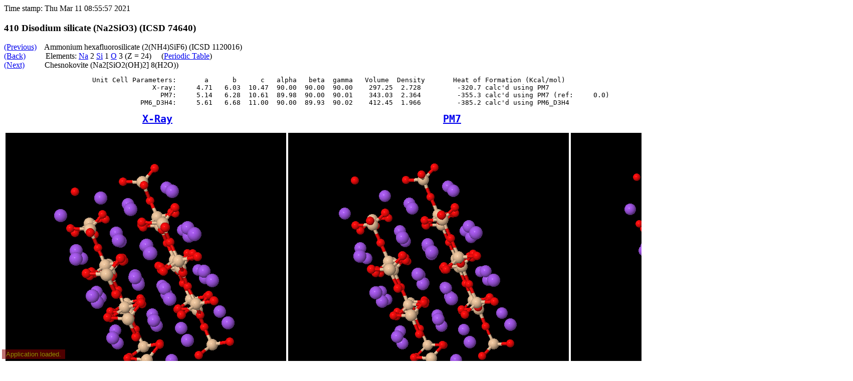

--- FILE ---
content_type: text/html
request_url: http://openmopac.net/PM7_and_PM6-D3H4_accuracy/data_solids/Disodium_silicate__Na2SiO3___ICSD_74640__Jmol.html
body_size: 20953
content:
<!DOCTYPE html>
<HTML>
<meta charset="utf-8"> <script type="text/javascript" src="../../jsmol/JSmol.min.js"></script>
 Time stamp: Thu Mar 11 08:55:57 2021
<TITLE>Disodium silicate (Na2SiO3) (ICSD 74640)</TITLE>
 
<script type="text/javascript">
$(document).ready(function() {InfoRef = {width: 560, height: 560, color: "0x000000",
disableInitialConsole: true, addSelectionOptions: false,
j2sPath: "../../jsmol/j2s",
jarPath: "../../jsmol/java",
use: "HTML5", script: "load Disodium_silicate__Na2SiO3___ICSD_74640__(Ref).xyz; set measurementUnits ANGSTROMS; hBonds calculate; connect 0.8  1.5 (hydrogen) (phosphorus) create;"}
$("#Ref").html(Jmol.getAppletHtml("jmolAppletRef",InfoRef))});
</script>
 
<script type="text/javascript">
$(document).ready(function() {InfoPM7 = {width: 560, height: 560, color: "0x000000",
disableInitialConsole: true, addSelectionOptions: false,
j2sPath: "../../jsmol/j2s",
jarPath: "../../jsmol/java",
use: "HTML5", script: "load Disodium_silicate__Na2SiO3___ICSD_74640__(PM7).xyz; set measurementUnits ANGSTROMS; hBonds calculate; connect 0.8  1.5 (hydrogen) (phosphorus) create;"}
$("#PM7").html(Jmol.getAppletHtml("jmolAppletPM7",InfoPM7))});
</script>
 
<script type="text/javascript">
$(document).ready(function() {InfoPM6 = {width: 560, height: 560, color: "0x000000",
disableInitialConsole: true, addSelectionOptions: false,
j2sPath: "../../jsmol/j2s",
jarPath: "../../jsmol/java",
use: "HTML5", script: "load Disodium_silicate__Na2SiO3___ICSD_74640__(PM6_D3H4).xyz; set measurementUnits ANGSTROMS; hBonds calculate; connect 0.8  1.5 (hydrogen) (phosphorus) create;"}
$("#PM6_D3H4").html(Jmol.getAppletHtml("jmolAppletPM6",InfoPM6))});
</script>
 
<BODY>
<H3>  410 Disodium silicate (Na2SiO3) (ICSD 74640)  </H3>  <a href="Ammonium_hexafluorosilicate__2_NH4_SiF6___ICSD_1120016__Jmol.html">  (Previous)</a> &nbsp;&nbsp;&nbsp;Ammonium hexafluorosilicate (2(NH4)SiF6) (ICSD 1120016)<BR> <a href="../Survey_of_Solids.html#Disodium_silicate__Na2SiO3___ICSD_74640_"> (Back)</a>  &nbsp; &nbsp; &nbsp; &nbsp; &nbsp;Elements:
<a href=".././Na.html#Disodium_silicate__Na2SiO3___ICSD_74640_">Na</A>   2
<a href=".././Si.html#Disodium_silicate__Na2SiO3___ICSD_74640_">Si</A>   1
<a href=".././O.html#Disodium_silicate__Na2SiO3___ICSD_74640_"> O</A>   3
 (Z =   24)
&nbsp; &nbsp; (<a href=".././Periodic_table_solids.html">Periodic Table</a>) <BR>
  <a href="Chesnokovite__Na2_SiO2_OH_2__8_H2O___Jmol.html">  (Next)</a>  &nbsp; &nbsp; &nbsp; &nbsp; &nbsp;Chesnokovite (Na2[SiO2(OH)2] 8(H2O))
<BR>
<PRE>                      Unit Cell Parameters:       a      b      c   alpha   beta  gamma   Volume  Density       Heat of Formation (Kcal/mol)
                                     X-ray:     4.71   6.03  10.47  90.00  90.00  90.00    297.25  2.728         -320.7 calc'd using PM7
                                       PM7:     5.14   6.28  10.61  89.98  90.00  90.01    343.03  2.364         -355.3 calc'd using PM7 (ref:     0.0)
                                  PM6_D3H4:     5.61   6.68  11.00  90.00  89.93  90.02    412.45  1.966         -385.2 calc'd using PM6_D3H4
</PRE>
<PRE>                                 <font size="5"><b> <a href="Disodium_silicate__Na2SiO3___ICSD_74640__jmol_XRay_fs.html"  target="_blank">X-Ray</a>                                             <a href="Disodium_silicate__Na2SiO3___ICSD_74640__jmol_PM7_fs.html"  target="_blank">PM7</a>                                            <a href="Disodium_silicate__Na2SiO3___ICSD_74640__jmol_PM6_fs.html"  target="_blank">PM6_D3H4</a></PRE>

<TABLE>
<td><span id=Ref></span><a href="javascript:Jmol.script(jmolAppletRef)"></a>
<font face="Courier New" style="font-size: 14pt"> Calc'd on: Feb 25 2021 @ 19:31:51    </font></td>
<td><span id=PM7></span><a href="javascript:Jmol.script(jmolAppletPM7)"></a>
<font face="Courier New" style="font-size: 14pt"> Feb 23 2021 @ 17:58:03    
<a href="./Disodium silicate (Na2SiO3) (ICSD 74640)_(PM7).html"  target="_blank">ARC file</a></font></td>
<td><span id=PM6_D3H4></span><a href="javascript:Jmol.script(jmolAppletPM6)"></a>
<font face="Courier New" style="font-size: 14pt"> Feb 24 2021 @ 20:09:59    </font></td>
</TABLE>
 <PRE> For X-Ray structure, contact the ICSD: <a href="https://icsd.fiz-karlsruhe.de/search/index.xhtml/">https://icsd.fiz-karlsruhe.de/search/index.xhtml/</a><BR>
<BR></PRE>
<PRE>  Optimized PM7 data set:
 MERS=(3,2,1) PDBOUT CHARGE=0 OUTPUT THREADS=1 PM7 GRADIENTS NOTXT EF
 Disodium silicate (Na2SiO3) (ICSD 74640)

 Na    -0.08745262 +1    0.3639723 +1    0.1852419 +1
 Na    -2.18907687 +1   -3.9823377 +1   -0.0181306 +1
 Na    -3.43860101 +1   -1.0907443 +1    0.1850413 +1
 Na     1.16675164 +1   -2.5327968 +1   -0.0107764 +1
 Na     5.56472429 +1    0.6472825 +1    2.6298022 +1
 Na     1.89490907 +1   -0.0611367 +1   -2.4468141 +1
 Na     2.21013081 +1   -0.8007740 +1    2.6255855 +1
 Na     5.24760976 +1    1.3943263 +1   -2.4464466 +1
 Si    -1.29148330 +1   -1.4488794 +1   -2.4120141 +1
 Si    -0.99196899 +1   -2.1505543 +1    2.6038564 +1
 Si     4.35966781 +1   -1.1621403 +1    0.0292387 +1
 Si     3.08929013 +1    1.7748986 +1    0.1695990 +1
  O     0.10398335 +1   -1.3765680 +1   -1.7232765 +1
  O    -2.42344906 +1   -2.1478469 +1    1.9893023 +1
  O    -2.30550272 +1   -2.4121001 +1   -1.7254826 +1
  O    -0.02002983 +1   -1.0985536 +1    1.9901597 +1
  O     5.75446737 +1   -1.0804771 +1    0.7183730 +1
  O     1.65724567 +1    1.7882662 +1   -0.4444544 +1
  O     3.35070954 +1   -2.1298610 +1    0.7164459 +1
  O     4.06883598 +1    2.8196672 +1   -0.4437815 +1
  O    -2.67786254 +1    1.7452370 +1   -0.6884562 +1
  O    -0.35131317 +1   -3.6096816 +1    2.4193773 +1
  O     2.97870123 +1    2.0314481 +1    1.7533142 +1
  O     3.71365498 +1    0.3093153 +1   -0.0159250 +1
 Na     1.50039524 +1   -3.2980700 +1   -3.0588447 +1
 Na    -0.60041050 +1   -7.6409685 +1   -3.2626703 +1
 Na    -1.85115391 +1   -4.7539163 +1   -3.0596722 +1
 Na     2.75401277 +1   -6.1930009 +1   -3.2562164 +1
 Na     7.15409292 +1   -3.0147669 +1   -0.6136908 +1
 Na     3.48258422 +1   -3.7205519 +1   -5.6911189 +1
 Na     3.79854642 +1   -4.4641687 +1   -0.6193580 +1
 Na     6.83400858 +1   -2.2655901 +1   -5.6911541 +1
 Si     0.29650565 +1   -5.1097590 +1   -5.6571847 +1
 Si     0.59605051 +1   -5.8113228 +1   -0.6425074 +1
 Si     5.94793140 +1   -4.8224127 +1   -3.2163934 +1
 Si     4.67645164 +1   -1.8858724 +1   -3.0753866 +1
  O     1.68983022 +1   -5.0331324 +1   -4.9646997 +1
  O    -0.83583127 +1   -5.8085477 +1   -1.2556119 +1
  O    -0.71981999 +1   -6.0692299 +1   -4.9690154 +1
  O     1.56811939 +1   -4.7583324 +1   -1.2538231 +1
  O     7.34119869 +1   -4.7371194 +1   -2.5244776 +1
  O     3.24433383 +1   -1.8726536 +1   -3.6883756 +1
  O     4.93698601 +1   -5.7868097 +1   -2.5274271 +1
  O     5.65568914 +1   -0.8399525 +1   -3.6863520 +1
  O    -1.09146932 +1   -1.9136546 +1   -3.9344844 +1
  O     1.23627179 +1   -7.2699871 +1   -0.8368594 +1
  O     4.56420580 +1   -1.6270576 +1   -1.4923288 +1
  O     5.30184735 +1   -3.3507708 +1   -3.2702488 +1
 Na     3.09037066 +1   -6.9598340 +1   -6.3021784 +1
 Na     0.98717953 +1  -11.3059536 +1   -6.5078337 +1
 Na    -0.26409182 +1   -8.4167675 +1   -6.3023659 +1
 Na     4.34093521 +1   -9.8582017 +1   -6.5016743 +1
 Na     8.74274786 +1   -6.6757004 +1   -3.8566819 +1
 Na     5.07147704 +1   -7.3853161 +1   -8.9370875 +1
 Na     5.38522827 +1   -8.1267326 +1   -3.8622819 +1
 Na     8.42208028 +1   -5.9292514 +1   -8.9372041 +1
 Si     1.88323238 +1   -8.7710725 +1   -8.9024060 +1
 Si     2.18434778 +1   -9.4739268 +1   -3.8855992 +1
 Si     7.53420681 +1   -8.4842865 +1   -6.4617279 +1
 Si     6.26464046 +1   -5.5482988 +1   -6.3192765 +1
  O     3.27677097 +1   -8.6959571 +1   -8.2097811 +1
  O     0.75077097 +1   -9.4678482 +1   -4.4951206 +1
  O     0.86883229 +1   -9.7317215 +1   -8.2123128 +1
  O     3.15520975 +1   -8.4188612 +1   -4.4952308 +1
  O     8.92707286 +1   -8.3995028 +1   -5.7687339 +1
  O     4.83090614 +1   -5.5315454 +1   -6.9285601 +1
  O     6.52458478 +1   -9.4497692 +1   -5.7718599 +1
  O     7.24361172 +1   -4.5011602 +1   -6.9289602 +1
  O     0.50477443 +1   -5.5880443 +1   -7.1749185 +1
  O     2.82343969 +1  -10.9319022 +1   -4.0883464 +1
  O     6.15913712 +1   -5.3000932 +1   -4.7338414 +1
  O     6.88728604 +1   -7.0133072 +1   -6.5223546 +1
 Na     1.48466274 +1   -3.2729007 +1    5.0607974 +1
 Na    -0.61759825 +1   -7.6179157 +1    4.8591498 +1
 Na    -1.86663848 +1   -4.7274506 +1    5.0601433 +1
 Na     2.73923867 +1   -6.1689056 +1    4.8661587 +1
 Na     7.13493672 +1   -2.9884106 +1    7.5064940 +1
 Na     3.46584967 +1   -3.6964325 +1    2.4280543 +1
 Na     3.78195469 +1   -4.4357574 +1    7.5011125 +1
 Na     6.81990796 +1   -2.2397776 +1    2.4275528 +1
 Si     0.28145811 +1   -5.0870291 +1    2.4624078 +1
 Si     0.57817096 +1   -5.7853848 +1    7.4818063 +1
 Si     5.93230888 +1   -4.7992015 +1    4.9080190 +1
 Si     4.66156382 +1   -1.8615851 +1    5.0477813 +1
  O     1.67713001 +1   -5.0143820 +1    3.1509637 +1
  O    -0.85271071 +1   -5.7835066 +1    6.8653192 +1
  O    -0.73275461 +1   -6.0502646 +1    3.1479221 +1
  O     1.55002322 +1   -4.7334773 +1    6.8676369 +1
  O     7.32828229 +1   -4.7204032 +1    5.5953755 +1
  O     3.23056355 +1   -1.8506148 +1    4.4312358 +1
  O     4.92263944 +1   -5.7652533 +1    5.5964787 +1
  O     5.63958349 +1   -0.8150721 +1    4.4345613 +1
  O    -1.10379381 +1   -1.8940146 +1    4.1873565 +1
  O     1.21848019 +1   -7.2447449 +1    7.2998104 +1
  O     4.54866652 +1   -1.6048817 +1    6.6313212 +1
  O     5.28984945 +1   -3.3260342 +1    4.8652142 +1
 Na     3.07251577 +1   -6.9354853 +1    1.8170066 +1
 Na     0.97009383 +1  -11.2762871 +1    1.6147072 +1
 Na    -0.27902616 +1   -8.3901638 +1    1.8156742 +1
 Na     4.32546126 +1   -9.8282957 +1    1.6215563 +1
 Na     8.72374076 +1   -6.6503467 +1    4.2631017 +1
 Na     5.05369833 +1   -7.3547212 +1   -0.8166485 +1
 Na     5.37017730 +1   -8.0987578 +1    4.2565902 +1
 Na     8.40588336 +1   -5.8994941 +1   -0.8170513 +1
 Si     1.86935097 +1   -8.7474345 +1   -0.7828889 +1
 Si     2.16613312 +1   -9.4465071 +1    4.2362753 +1
 Si     7.52024659 +1   -8.4601459 +1    1.6627280 +1
 Si     6.24856049 +1   -5.5231985 +1    1.8027239 +1
  O     3.26307522 +1   -8.6699890 +1   -0.0909933 +1
  O     0.73507196 +1   -9.4439625 +1    3.6207444 +1
  O     0.85251964 +1   -9.7066495 +1   -0.0952306 +1
  O     3.13828629 +1   -8.3936323 +1    3.6246573 +1
  O     8.91389200 +1   -8.3763037 +1    2.3537131 +1
  O     4.81703920 +1   -5.5115816 +1    1.1877546 +1
  O     6.50909203 +1   -9.4244521 +1    2.3520522 +1
  O     7.22704177 +1   -4.4766424 +1    1.1909253 +1
  O     0.48246031 +1   -5.5521192 +1    0.9402715 +1
  O     2.80642611 +1  -10.9052037 +1    4.0437519 +1
  O     6.13382572 +1   -5.2639000 +1    3.3855861 +1
  O     6.87538490 +1   -6.9878392 +1    1.6113531 +1
 Na     4.66235225 +1  -10.5960514 +1   -1.4258741 +1
 Na     2.55905509 +1  -14.9420381 +1   -1.6308505 +1
 Na     1.30783158 +1  -12.0529068 +1   -1.4268254 +1
 Na     5.91337520 +1  -13.4933980 +1   -1.6237275 +1
 Na    10.31328650 +1  -10.3112839 +1    1.0196601 +1
 Na     6.64263240 +1  -11.0198687 +1   -4.0620603 +1
 Na     6.95652109 +1  -11.7614252 +1    1.0136380 +1
 Na     9.99463956 +1   -9.5630329 +1   -4.0630130 +1
 Si     3.45661070 +1  -12.4090362 +1   -4.0271576 +1
 Si     3.75424955 +1  -13.1085982 +1    0.9930889 +1
 Si     9.10696626 +1  -12.1216446 +1   -1.5826888 +1
 Si     7.83710097 +1   -9.1852567 +1   -1.4409504 +1
  O     4.85050588 +1  -12.3333629 +1   -3.3351726 +1
  O     2.32131561 +1  -13.1019893 +1    0.3821328 +1
  O     2.44150125 +1  -13.3689646 +1   -3.3375541 +1
  O     4.72523481 +1  -12.0542658 +1    0.3825832 +1
  O    10.50085165 +1  -12.0392643 +1   -0.8914203 +1
  O     6.40426154 +1   -9.1702167 +1   -2.0523914 +1
  O     8.09749564 +1  -13.0868162 +1   -0.8921207 +1
  O     8.81490949 +1   -8.1373951 +1   -2.0514928 +1
  O     2.07786482 +1   -9.2266944 +1   -2.3001911 +1
  O     4.39227515 +1  -14.5674045 +1    0.7920003 +1
  O     7.72980861 +1   -8.9362965 +1    0.1443818 +1
  O     8.46205035 +1  -10.6496317 +1   -1.6402535 +1
 Tv     4.76481465 +1  -10.9891585 +1   -9.7340470 +1 
 Tv     3.14256170 +1   -7.2735863 +1    9.7538849 +1 
 Tv     9.73854921 +1    4.2150129 +1    0.0094192 +1 
 
<BR></PRE>
<PRE>  Optimized PM6_D3H4 data set:
 MERS=(3,2,1) CHARGE=0 EF OUTPUT THREADS=1 PM6-D3H4 GRADIENTS
 Disodium silicate (Na2SiO3) (ICSD 74640) (PM6-D3H4)

 Na    -0.63261222 +1    0.9672055 +1    0.2033199 +1
 Na    -2.19927225 +1   -3.7342958 +1    0.2761189 +1
 Na    -3.64967043 +1   -0.3622418 +1    0.2037362 +1
 Na     0.87348877 +1   -2.3837124 +1    0.2707736 +1
 Na     5.22575619 +1    1.1925885 +1    2.7699699 +1
 Na     1.94963218 +1    0.3989890 +1   -2.3650428 +1
 Na     2.17040309 +1   -0.1451290 +1    2.7935264 +1
 Na     5.02756777 +1    1.6810278 +1   -2.3140945 +1
 Si    -1.58498916 +1   -1.0020721 +1   -2.4956895 +1
 Si    -1.24824581 +1   -1.7640060 +1    2.9702729 +1
 Si     4.26245180 +1   -0.7751738 +1    0.0831854 +1
 Si     2.93217319 +1    2.3396734 +1    0.3630029 +1
  O    -0.17560209 +1   -1.0009819 +1   -1.7885887 +1
  O    -2.68194902 +1   -1.8030722 +1    2.3244601 +1
  O    -2.56728495 +1   -2.0445317 +1   -1.8443847 +1
  O    -0.30847115 +1   -0.7238095 +1    2.2494514 +1
  O     5.70234285 +1   -0.6918066 +1    0.7083768 +1
  O     1.55365344 +1    2.4252693 +1   -0.3935440 +1
  O     3.36683169 +1   -1.8344958 +1    0.8344027 +1
  O     3.99214727 +1    3.3316347 +1   -0.2418870 +1
  O    -3.12842319 +1    2.5571466 +1   -0.5882656 +1
  O    -0.53925911 +1   -3.3040053 +1    2.8278299 +1
  O     2.67139259 +1    2.7486032 +1    1.9930077 +1
  O     3.51959483 +1    0.7492299 +1    0.2201726 +1
 Na     1.09980841 +1   -3.0500020 +1   -3.3207423 +1
 Na    -0.45897289 +1   -7.7307738 +1   -3.2603330 +1
 Na    -1.89934607 +1   -4.3497176 +1   -3.3402899 +1
 Na     2.61243606 +1   -6.3704209 +1   -3.2867298 +1
 Na     6.93972173 +1   -2.7961807 +1   -0.7685380 +1
 Na     3.69954909 +1   -3.5912797 +1   -5.9248920 +1
 Na     3.93513297 +1   -4.1415377 +1   -0.7326717 +1
 Na     6.77671974 +1   -2.2965810 +1   -5.8499205 +1
 Si     0.16710850 +1   -4.9805499 +1   -6.0444281 +1
 Si     0.48611448 +1   -5.7538941 +1   -0.5772014 +1
 Si     6.00026619 +1   -4.7642320 +1   -3.4640743 +1
 Si     4.66021111 +1   -1.6537395 +1   -3.1789756 +1
  O     1.58228204 +1   -4.9941959 +1   -5.3537060 +1
  O    -0.96074619 +1   -5.8535977 +1   -1.1813698 +1
  O    -0.81989297 +1   -6.0113043 +1   -5.3785792 +1
  O     1.36056663 +1   -4.6910213 +1   -1.3496459 +1
  O     7.43952021 +1   -4.6872099 +1   -2.8370602 +1
  O     3.28524413 +1   -1.5717126 +1   -3.9433091 +1
  O     5.09976551 +1   -5.8235717 +1   -2.7176187 +1
  O     5.72060377 +1   -0.6619813 +1   -3.7828393 +1
  O    -1.36097716 +1   -1.4152736 +1   -4.1306075 +1
  O     1.24542250 +1   -7.2704434 +1   -0.7176286 +1
  O     4.38999248 +1   -1.2448855 +1   -1.5479478 +1
  O     5.25502006 +1   -3.2417910 +1   -3.3219536 +1
 Na     2.83877259 +1   -7.0471546 +1   -6.8782500 +1
 Na     1.25772780 +1  -11.7158624 +1   -6.8079294 +1
 Na    -0.17214215 +1   -8.3270483 +1   -6.8798313 +1
 Na     4.32722597 +1  -10.3632416 +1   -6.8309327 +1
 Na     8.68988705 +1   -6.7784692 +1   -4.3189294 +1
 Na     5.45827387 +1   -7.5475289 +1   -9.4803257 +1
 Na     5.67785544 +1   -8.1257762 +1   -4.2833796 +1
 Na     8.51015810 +1   -6.2878235 +1   -9.4030887 +1
 Si     1.87769307 +1   -8.9791706 +1   -9.5861582 +1
 Si     2.22419004 +1   -9.7418993 +1   -4.1199525 +1
 Si     7.73582408 +1   -8.7529386 +1   -7.0089277 +1
 Si     6.40655910 +1   -5.6354736 +1   -6.7260359 +1
  O     3.28854506 +1   -9.0156843 +1   -8.8883149 +1
  O     0.77694591 +1   -9.8360228 +1   -4.7292277 +1
  O     0.87544629 +1   -9.9997858 +1   -8.9289696 +1
  O     3.10555062 +1   -8.6824592 +1   -4.8872805 +1
  O     9.16986083 +1   -8.7162585 +1   -6.3635323 +1
  O     5.02870026 +1   -5.5806605 +1   -7.4887221 +1
  O     6.79899504 +1   -9.7925114 +1   -6.2811432 +1
  O     7.44969235 +1   -4.6267675 +1   -7.3331366 +1
  O     0.36903142 +1   -5.4031582 +1   -7.6797216 +1
  O     2.97302697 +1  -11.2639319 +1   -4.2545852 +1
  O     6.13601616 +1   -5.2292602 +1   -5.0954167 +1
  O     7.02818993 +1   -7.2132152 +1   -6.8649179 +1
 Na     1.06399232 +1   -2.9205404 +1    5.4096507 +1
 Na    -0.54352073 +1   -7.6006042 +1    5.4479885 +1
 Na    -2.01477621 +1   -4.2333771 +1    5.3643710 +1
 Na     2.48760339 +1   -6.2836834 +1    5.4620184 +1
 Na     6.92899598 +1   -2.7039077 +1    8.0028768 +1
 Na     3.62872335 +1   -3.5359341 +1    2.8965922 +1
 Na     3.86415508 +1   -4.0287966 +1    8.0066787 +1
 Na     6.66691167 +1   -2.1940520 +1    2.8588540 +1
 Si     0.09857781 +1   -4.8746878 +1    2.6871816 +1
 Si     0.40152192 +1   -5.6438247 +1    8.1509971 +1
 Si     5.97264569 +1   -4.6563540 +1    5.2991660 +1
 Si     4.61314917 +1   -1.5517545 +1    5.5766548 +1
  O     1.48216644 +1   -4.9188859 +1    3.4427955 +1
  O    -1.01315427 +1   -5.6476798 +1    7.4603174 +1
  O    -0.93197328 +1   -5.8906541 +1    3.3032116 +1
  O     1.38859350 +1   -4.6227612 +1    7.4692968 +1
  O     7.40579557 +1   -4.5984141 +1    5.9461933 +1
  O     3.20057739 +1   -1.5311526 +1    4.8785740 +1
  O     5.05019991 +1   -5.7058594 +1    6.0248903 +1
  O     5.60463330 +1   -0.5314460 +1    4.9032820 +1
  O    -1.39846840 +1   -1.3091349 +1    4.6015576 +1
  O     1.07506902 +1   -7.2010583 +1    8.0184092 +1
  O     4.40978561 +1   -1.1214461 +1    7.2086837 +1
  O     5.25466783 +1   -3.1208710 +1    5.4368339 +1
 Na     2.78874240 +1   -6.9290660 +1    1.8946528 +1
 Na     1.19754293 +1  -11.5881431 +1    1.9075932 +1
 Na    -0.27479004 +1   -8.2180795 +1    1.8191923 +1
 Na     4.21593685 +1  -10.2654400 +1    1.8939410 +1
 Na     8.64414335 +1   -6.6922308 +1    4.4629486 +1
 Na     5.37356219 +1   -7.5308866 +1   -0.6573772 +1
 Na     5.63353613 +1   -8.0264501 +1    4.4740920 +1
 Na     8.40835116 +1   -6.1738758 +1   -0.6794854 +1
 Si     1.84515069 +1   -8.8573530 +1   -0.8576818 +1
 Si     2.13299098 +1   -9.6305373 +1    4.6049563 +1
 Si     7.71350977 +1   -8.6425448 +1    1.7515178 +1
 Si     6.33799509 +1   -5.5453599 +1    2.0342243 +1
  O     3.22896170 +1   -8.9300128 +1   -0.1049868 +1
  O     0.70116831 +1   -9.6874446 +1    3.9553204 +1
  O     0.79553388 +1   -9.8535724 +1   -0.2413793 +1
  O     3.05869871 +1   -8.5848299 +1    3.8747957 +1
  O     9.14479337 +1   -8.5886384 +1    2.4020516 +1
  O     4.92766155 +1   -5.5339035 +1    1.3310285 +1
  O     6.78575087 +1   -9.6913820 +1    2.4716219 +1
  O     7.32757964 +1   -4.5235174 +1    1.3609725 +1
  O     0.36568901 +1   -5.2793277 +1    1.0543549 +1
  O     2.85125986 +1  -11.1680380 +1    4.4705055 +1
  O     6.12570691 +1   -5.1140702 +1    3.6669185 +1
  O     6.99255331 +1   -7.1085391 +1    1.8924707 +1
 Na     4.53123220 +1  -10.9365787 +1   -1.6606830 +1
 Na     2.91665207 +1  -15.5815715 +1   -1.6383605 +1
 Na     1.44710118 +1  -12.1991549 +1   -1.7249714 +1
 Na     5.92795104 +1  -14.2568120 +1   -1.6558615 +1
 Na    10.39661548 +1  -10.6728612 +1    0.9134135 +1
 Na     7.14322551 +1  -11.4768829 +1   -4.2205033 +1
 Na     7.37716713 +1  -12.0080486 +1    0.9274621 +1
 Na    10.15944763 +1  -10.1634439 +1   -4.2254070 +1
 Si     3.56400416 +1  -12.8539739 +1   -4.3999674 +1
 Si     3.87118433 +1  -13.6169395 +1    1.0569648 +1
 Si     9.44788398 +1  -12.6318779 +1   -1.7934302 +1
 Si     8.08233551 +1   -9.5281573 +1   -1.5129483 +1
  O     4.94909631 +1  -12.9385202 +1   -3.6518660 +1
  O     2.44287988 +1  -13.6638574 +1    0.3955206 +1
  O     2.51149436 +1  -13.8447024 +1   -3.7807052 +1
  O     4.80936680 +1  -12.5770747 +1    0.3364293 +1
  O    10.87536729 +1  -12.6098245 +1   -1.1288525 +1
  O     6.66798745 +1   -9.5411033 +1   -2.2091459 +1
  O     8.49392366 +1  -13.6657665 +1   -1.0873938 +1
  O     9.05237948 +1   -8.4930347 +1   -2.1950533 +1
  O     2.10453163 +1   -9.2682935 +1   -2.4892086 +1
  O     4.57880323 +1  -15.1598216 +1    0.9305736 +1
  O     7.87578975 +1   -9.0950929 +1    0.1188427 +1
  O     8.75942975 +1  -11.0828257 +1   -1.6486110 +1
 Tv     5.21148656 +1  -11.9643013 +1  -10.6318801 +1 
 Tv     3.33854477 +1   -7.7527391 +1   10.3671126 +1 
 Tv    10.09324000 +1    4.3659603 +1    0.0143327 +1 
 
<BR></PRE>
</BODY></HTML>


--- FILE ---
content_type: application/javascript
request_url: http://openmopac.net/jsmol/JSmol.min.js
body_size: 226829
content:
(function(a,m){"object"===typeof module&&"object"===typeof module.exports?module.exports=a.document?m(a,!0):function(a){if(!a.document)throw Error("jQuery requires a window with a document");return m(a)}:m(a)})("undefined"!==typeof window?window:this,function(a,m){function k(g){var v=g.length,a=f.type(g);return"function"===a||f.isWindow(g)?!1:1===g.nodeType&&v?!0:"array"===a||0===v||"number"===typeof v&&0<v&&v-1 in g}function e(g,v,a){if(f.isFunction(v))return f.grep(g,function(g,f){return!!v.call(g,
f,g)!==a});if(v.nodeType)return f.grep(g,function(g){return g===v!==a});if("string"===typeof v){if(Wc.test(v))return f.filter(v,g,a);v=f.filter(v,g)}return f.grep(g,function(g){return 0<=f.inArray(g,v)!==a})}function h(g,v){do g=g[v];while(g&&1!==g.nodeType);return g}function l(){y.addEventListener?(y.removeEventListener("DOMContentLoaded",t,!1),a.removeEventListener("load",t,!1)):(y.detachEvent("onreadystatechange",t),a.detachEvent("onload",t))}function t(){if(y.addEventListener||"load"===event.type||
"complete"===y.readyState)l(),f.ready()}function r(g,v,a){if(void 0===a&&1===g.nodeType)if(a="data-"+v.replace(Xc,"-$1").toLowerCase(),a=g.getAttribute(a),"string"===typeof a){try{a="true"===a?!0:"false"===a?!1:"null"===a?null:+a+""===a?+a:Yc.test(a)?f.parseJSON(a):a}catch(x){}f.data(g,v,a)}else a=void 0;return a}function b(g){for(var a in g)if(!("data"===a&&f.isEmptyObject(g[a]))&&"toJSON"!==a)return!1;return!0}function d(g,a,q,x){if(f.acceptData(g)){var b=f.expando,j=g.nodeType,c=j?f.cache:g,d=
j?g[b]:g[b]&&b;if(d&&c[d]&&(x||c[d].data)||!(void 0===q&&"string"===typeof a)){d||(d=j?g[b]=n.pop()||f.guid++:b);c[d]||(c[d]=j?{}:{toJSON:f.noop});if("object"===typeof a||"function"===typeof a)x?c[d]=f.extend(c[d],a):c[d].data=f.extend(c[d].data,a);g=c[d];x||(g.data||(g.data={}),g=g.data);void 0!==q&&(g[f.camelCase(a)]=q);"string"===typeof a?(q=g[a],null==q&&(q=g[f.camelCase(a)])):q=g;return q}}}function c(g,a,q){if(f.acceptData(g)){var x,j,c=g.nodeType,d=c?f.cache:g,n=c?g[f.expando]:f.expando;if(d[n]){if(a&&
(x=q?d[n]:d[n].data)){f.isArray(a)?a=a.concat(f.map(a,f.camelCase)):a in x?a=[a]:(a=f.camelCase(a),a=a in x?[a]:a.split(" "));for(j=a.length;j--;)delete x[a[j]];if(q?!b(x):!f.isEmptyObject(x))return}if(!q&&(delete d[n].data,!b(d[n])))return;c?f.cleanData([g],!0):u.deleteExpando||d!=d.window?delete d[n]:d[n]=null}}}function s(){return!0}function C(){return!1}function B(){try{return y.activeElement}catch(g){}}function S(g){var a=mc.split("|");g=g.createDocumentFragment();if(g.createElement)for(;a.length;)g.createElement(a.pop());
return g}function K(g,a){var q,x,b=0,j=typeof g.getElementsByTagName!==ja?g.getElementsByTagName(a||"*"):typeof g.querySelectorAll!==ja?g.querySelectorAll(a||"*"):void 0;if(!j){j=[];for(q=g.childNodes||g;null!=(x=q[b]);b++)!a||f.nodeName(x,a)?j.push(x):f.merge(j,K(x,a))}return void 0===a||a&&f.nodeName(g,a)?f.merge([g],j):j}function sb(g){Ob.test(g.type)&&(g.defaultChecked=g.checked)}function Ma(g,a){return f.nodeName(g,"table")&&f.nodeName(11!==a.nodeType?a:a.firstChild,"tr")?g.getElementsByTagName("tbody")[0]||
g.appendChild(g.ownerDocument.createElement("tbody")):g}function V(g){g.type=(null!==f.find.attr(g,"type"))+"/"+g.type;return g}function E(g){var a=Zc.exec(g.type);a?g.type=a[1]:g.removeAttribute("type");return g}function Wa(g,a){for(var q,x=0;null!=(q=g[x]);x++)f._data(q,"globalEval",!a||f._data(a[x],"globalEval"))}function Aa(g,a){if(1===a.nodeType&&f.hasData(g)){var q,x,b;x=f._data(g);var j=f._data(a,x),c=x.events;if(c)for(q in delete j.handle,j.events={},c){x=0;for(b=c[q].length;x<b;x++)f.event.add(a,
q,c[q][x])}j.data&&(j.data=f.extend({},j.data))}}function Ba(g,v){var q=f(v.createElement(g)).appendTo(v.body),x=a.getDefaultComputedStyle?a.getDefaultComputedStyle(q[0]).display:f.css(q[0],"display");q.detach();return x}function Ca(g){var a=y,q=nc[g];if(!q){q=Ba(g,a);if("none"===q||!q)fb=(fb||f("<iframe frameborder='0' width='0' height='0'/>")).appendTo(a.documentElement),a=(fb[0].contentWindow||fb[0].contentDocument).document,a.write(),a.close(),q=Ba(g,a),fb.detach();nc[g]=q}return q}function Na(g,
a){return{get:function(){var q=g();if(null!=q)if(q)delete this.get;else return(this.get=a).apply(this,arguments)}}}function ra(g,a){if(a in g)return a;for(var q=a.charAt(0).toUpperCase()+a.slice(1),x=a,f=oc.length;f--;)if(a=oc[f]+q,a in g)return a;return x}function gb(g,a){for(var q,x,b,j=[],c=0,d=g.length;c<d;c++)if(x=g[c],x.style)if(j[c]=f._data(x,"olddisplay"),q=x.style.display,a)!j[c]&&"none"===q&&(x.style.display=""),""===x.style.display&&hb(x)&&(j[c]=f._data(x,"olddisplay",Ca(x.nodeName)));
else if(!j[c]&&(b=hb(x),q&&"none"!==q||!b))f._data(x,"olddisplay",b?q:f.css(x,"display"));for(c=0;c<d;c++)if(x=g[c],x.style&&(!a||"none"===x.style.display||""===x.style.display))x.style.display=a?j[c]||"":"none";return g}function w(g,a,q){return(g=$c.exec(a))?Math.max(0,g[1]-(q||0))+(g[2]||"px"):a}function $(g,a,q,x,b){a=q===(x?"border":"content")?4:"width"===a?1:0;for(var j=0;4>a;a+=2)"margin"===q&&(j+=f.css(g,q+Oa[a],!0,b)),x?("content"===q&&(j-=f.css(g,"padding"+Oa[a],!0,b)),"margin"!==q&&(j-=
f.css(g,"border"+Oa[a]+"Width",!0,b))):(j+=f.css(g,"padding"+Oa[a],!0,b),"padding"!==q&&(j+=f.css(g,"border"+Oa[a]+"Width",!0,b)));return j}function ka(g,a,q){var x=!0,b="width"===a?g.offsetWidth:g.offsetHeight,j=Pa(g),c=u.boxSizing()&&"border-box"===f.css(g,"boxSizing",!1,j);if(0>=b||null==b){b=Qa(g,a,j);if(0>b||null==b)b=g.style[a];if(tb.test(b))return b;x=c&&(u.boxSizingReliable()||b===g.style[a]);b=parseFloat(b)||0}return b+$(g,a,q||(c?"border":"content"),x,j)+"px"}function L(g,a,q,b,f){return new L.prototype.init(g,
a,q,b,f)}function T(){setTimeout(function(){Xa=void 0});return Xa=f.now()}function la(g,a){var q,b={height:g},f=0;for(a=a?1:0;4>f;f+=2-a)q=Oa[f],b["margin"+q]=b["padding"+q]=g;a&&(b.opacity=b.width=g);return b}function ib(g,a,q){for(var b,f=(jb[a]||[]).concat(jb["*"]),j=0,c=f.length;j<c;j++)if(b=f[j].call(q,a,g))return b}function kb(g,a,q){var b,j,c=0,d=ub.length,n=f.Deferred().always(function(){delete h.elem}),h=function(){if(j)return!1;for(var a=Xa||T(),a=Math.max(0,p.startTime+p.duration-a),v=
1-(a/p.duration||0),q=0,b=p.tweens.length;q<b;q++)p.tweens[q].run(v);n.notifyWith(g,[p,v,a]);if(1>v&&b)return a;n.resolveWith(g,[p]);return!1},p=n.promise({elem:g,props:f.extend({},a),opts:f.extend(!0,{specialEasing:{}},q),originalProperties:a,originalOptions:q,startTime:Xa||T(),duration:q.duration,tweens:[],createTween:function(a,v){var q=f.Tween(g,p.opts,a,v,p.opts.specialEasing[a]||p.opts.easing);p.tweens.push(q);return q},stop:function(a){var v=0,q=a?p.tweens.length:0;if(j)return this;for(j=!0;v<
q;v++)p.tweens[v].run(1);a?n.resolveWith(g,[p,a]):n.rejectWith(g,[p,a]);return this}});a=p.props;q=p.opts.specialEasing;var s,l,e,k;for(b in a)if(s=f.camelCase(b),l=q[s],e=a[b],f.isArray(e)&&(l=e[1],e=a[b]=e[0]),b!==s&&(a[s]=e,delete a[b]),(k=f.cssHooks[s])&&"expand"in k)for(b in e=k.expand(e),delete a[s],e)b in a||(a[b]=e[b],q[b]=l);else q[s]=l;for(;c<d;c++)if(b=ub[c].call(p,g,a,p.opts))return b;f.map(a,ib,p);f.isFunction(p.opts.start)&&p.opts.start.call(g,p);f.fx.timer(f.extend(h,{elem:g,anim:p,
queue:p.opts.queue}));return p.progress(p.opts.progress).done(p.opts.done,p.opts.complete).fail(p.opts.fail).always(p.opts.always)}function vb(g){return function(a,q){"string"!==typeof a&&(q=a,a="*");var b,j=0,c=a.toLowerCase().match(va)||[];if(f.isFunction(q))for(;b=c[j++];)"+"===b.charAt(0)?(b=b.slice(1)||"*",(g[b]=g[b]||[]).unshift(q)):(g[b]=g[b]||[]).push(q)}}function lb(g,a,q,b){function j(n){var p;c[n]=!0;f.each(g[n]||[],function(g,f){var n=f(a,q,b);if("string"===typeof n&&!d&&!c[n])return a.dataTypes.unshift(n),
j(n),!1;if(d)return!(p=n)});return p}var c={},d=g===Pb;return j(a.dataTypes[0])||!c["*"]&&j("*")}function ma(g,a){var q,b,j=f.ajaxSettings.flatOptions||{};for(b in a)void 0!==a[b]&&((j[b]?g:q||(q={}))[b]=a[b]);q&&f.extend(!0,g,q);return g}function D(g,a,q,b){var j;if(f.isArray(a))f.each(a,function(a,v){q||bd.test(g)?b(g,v):D(g+"["+("object"===typeof v?a:"")+"]",v,q,b)});else if(!q&&"object"===f.type(a))for(j in a)D(g+"["+j+"]",a[j],q,b);else b(g,a)}function U(g){try{return g?new a.ActiveXObject("Microsoft.XMLHTTP"):
new a.XMLHttpRequest}catch(v){}}function aa(){try{return new a.XMLHttpRequest}catch(g){}}function j(g){return f.isWindow(g)?g:9===g.nodeType?g.defaultView||g.parentWindow:!1}var n=[],p=n.slice,z=n.concat,P=n.push,F=n.indexOf,fa={},Qb=fa.toString,Ya=fa.hasOwnProperty,Rb="".trim,u={},f=function(g,a){return new f.fn.init(g,a)},cd=/^[\s\uFEFF\xA0]+|[\s\uFEFF\xA0]+$/g,dd=/^-ms-/,ed=/-([\da-z])/gi,fd=function(g,a){return a.toUpperCase()};f.fn=f.prototype={jquery:"1.11.0",constructor:f,selector:"",length:0,
toArray:function(){return p.call(this)},get:function(g){return null!=g?0>g?this[g+this.length]:this[g]:p.call(this)},pushStack:function(g){g=f.merge(this.constructor(),g);g.prevObject=this;g.context=this.context;return g},each:function(g,a){return f.each(this,g,a)},map:function(g){return this.pushStack(f.map(this,function(a,q){return g.call(a,q,a)}))},slice:function(){return this.pushStack(p.apply(this,arguments))},first:function(){return this.eq(0)},last:function(){return this.eq(-1)},eq:function(g){var a=
this.length;g=+g+(0>g?a:0);return this.pushStack(0<=g&&g<a?[this[g]]:[])},end:function(){return this.prevObject||this.constructor(null)},push:P,sort:n.sort,splice:n.splice};f.extend=f.fn.extend=function(){var g,a,q,b,j,c=arguments[0]||{},d=1,n=arguments.length,p=!1;"boolean"===typeof c&&(p=c,c=arguments[d]||{},d++);"object"!==typeof c&&!f.isFunction(c)&&(c={});d===n&&(c=this,d--);for(;d<n;d++)if(null!=(j=arguments[d]))for(b in j)g=c[b],q=j[b],c!==q&&(p&&q&&(f.isPlainObject(q)||(a=f.isArray(q)))?(a?
(a=!1,g=g&&f.isArray(g)?g:[]):g=g&&f.isPlainObject(g)?g:{},c[b]=f.extend(p,g,q)):void 0!==q&&(c[b]=q));return c};f.extend({expando:"jQuery"+("1.11.0"+Math.random()).replace(/\D/g,""),isReady:!0,error:function(g){throw Error(g);},noop:function(){},isFunction:function(g){return"function"===f.type(g)},isArray:Array.isArray||function(g){return"array"===f.type(g)},isWindow:function(g){return null!=g&&g==g.window},isNumeric:function(g){return 0<=g-parseFloat(g)},isEmptyObject:function(g){for(var a in g)return!1;
return!0},isPlainObject:function(g){var a;if(!g||"object"!==f.type(g)||g.nodeType||f.isWindow(g))return!1;try{if(g.constructor&&!Ya.call(g,"constructor")&&!Ya.call(g.constructor.prototype,"isPrototypeOf"))return!1}catch(q){return!1}if(u.ownLast)for(a in g)return Ya.call(g,a);for(a in g);return void 0===a||Ya.call(g,a)},type:function(g){return null==g?g+"":"object"===typeof g||"function"===typeof g?fa[Qb.call(g)]||"object":typeof g},globalEval:function(g){g&&f.trim(g)&&(a.execScript||function(g){a.eval.call(a,
g)})(g)},camelCase:function(g){return g.replace(dd,"ms-").replace(ed,fd)},nodeName:function(g,a){return g.nodeName&&g.nodeName.toLowerCase()===a.toLowerCase()},each:function(g,a,q){var b,f=0,j=g.length;b=k(g);if(q)if(b)for(;f<j&&!(b=a.apply(g[f],q),!1===b);f++);else for(f in g){if(b=a.apply(g[f],q),!1===b)break}else if(b)for(;f<j&&!(b=a.call(g[f],f,g[f]),!1===b);f++);else for(f in g)if(b=a.call(g[f],f,g[f]),!1===b)break;return g},trim:Rb&&!Rb.call("\ufeff\u00a0")?function(g){return null==g?"":Rb.call(g)}:
function(g){return null==g?"":(g+"").replace(cd,"")},makeArray:function(g,a){var q=a||[];null!=g&&(k(Object(g))?f.merge(q,"string"===typeof g?[g]:g):P.call(q,g));return q},inArray:function(g,a,q){var b;if(a){if(F)return F.call(a,g,q);b=a.length;for(q=q?0>q?Math.max(0,b+q):q:0;q<b;q++)if(q in a&&a[q]===g)return q}return-1},merge:function(g,a){for(var q=+a.length,b=0,f=g.length;b<q;)g[f++]=a[b++];if(q!==q)for(;void 0!==a[b];)g[f++]=a[b++];g.length=f;return g},grep:function(g,a,q){for(var b=[],f=0,j=
g.length,c=!q;f<j;f++)q=!a(g[f],f),q!==c&&b.push(g[f]);return b},map:function(g,a,q){var b,f=0,j=g.length,c=[];if(k(g))for(;f<j;f++)b=a(g[f],f,q),null!=b&&c.push(b);else for(f in g)b=a(g[f],f,q),null!=b&&c.push(b);return z.apply([],c)},guid:1,proxy:function(g,a){var q,b;"string"===typeof a&&(b=g[a],a=g,g=b);if(f.isFunction(g))return q=p.call(arguments,2),b=function(){return g.apply(a||this,q.concat(p.call(arguments)))},b.guid=g.guid=g.guid||f.guid++,b},now:function(){return+new Date},support:u});
f.each("Boolean Number String Function Array Date RegExp Object Error".split(" "),function(g,a){fa["[object "+a+"]"]=a.toLowerCase()});var N=a,I=function(g,a,q,b){var f,j,c,d,n;(a?a.ownerDocument||a:W)!==R&&na(a);a=a||R;q=q||[];if(!g||"string"!==typeof g)return q;if(1!==(d=a.nodeType)&&9!==d)return[];if(ba&&!b){if(f=gd.exec(g))if(c=f[1])if(9===d)if((j=a.getElementById(c))&&j.parentNode){if(j.id===c)return q.push(j),q}else return q;else{if(a.ownerDocument&&(j=a.ownerDocument.getElementById(c))&&wa(a,
j)&&j.id===c)return q.push(j),q}else{if(f[2])return Da.apply(q,a.getElementsByTagName(g)),q;if((c=f[3])&&G.getElementsByClassName&&a.getElementsByClassName)return Da.apply(q,a.getElementsByClassName(c)),q}if(G.qsa&&(!Q||!Q.test(g))){j=f=M;c=a;n=9===d&&g;if(1===d&&"object"!==a.nodeName.toLowerCase()){d=sa(g);(f=a.getAttribute("id"))?j=f.replace(hd,"\\$&"):a.setAttribute("id",j);j="[id='"+j+"'] ";for(c=d.length;c--;)d[c]=j+wb(d[c]);c=Sb.test(g)&&ga(a.parentNode)||a;n=d.join(",")}if(n)try{return Da.apply(q,
c.querySelectorAll(n)),q}catch(p){}finally{f||a.removeAttribute("id")}}}var h;a:{g=g.replace(xb,"$1");j=sa(g);if(!b&&1===j.length){f=j[0]=j[0].slice(0);if(2<f.length&&"ID"===(h=f[0]).type&&G.getById&&9===a.nodeType&&ba&&H.relative[f[1].type]){a=(H.find.ID(h.matches[0].replace(Ea,Fa),a)||[])[0];if(!a){h=q;break a}g=g.slice(f.shift().value.length)}for(d=yb.needsContext.test(g)?0:f.length;d--;){h=f[d];if(H.relative[c=h.type])break;if(c=H.find[c])if(b=c(h.matches[0].replace(Ea,Fa),Sb.test(f[0].type)&&
ga(a.parentNode)||a)){f.splice(d,1);g=b.length&&wb(f);if(!g){Da.apply(q,b);h=q;break a}break}}}Za(g,j)(b,a,!ba,q,Sb.test(g)&&ga(a.parentNode)||a);h=q}return h},Tb=function(){function g(q,b){a.push(q+" ")>H.cacheLength&&delete g[a.shift()];return g[q+" "]=b}var a=[];return g},oa=function(g){g[M]=!0;return g},X=function(g){var a=R.createElement("div");try{return!!g(a)}catch(q){return!1}finally{a.parentNode&&a.parentNode.removeChild(a)}},Ub=function(g,a){for(var q=g.split("|"),b=g.length;b--;)H.attrHandle[q[b]]=
a},pc=function(g,a){var q=a&&g,b=q&&1===g.nodeType&&1===a.nodeType&&(~a.sourceIndex||Ga)-(~g.sourceIndex||Ga);if(b)return b;if(q)for(;q=q.nextSibling;)if(q===a)return-1;return g?1:-1},id=function(g){return function(a){return"input"===a.nodeName.toLowerCase()&&a.type===g}},jd=function(g){return function(a){var q=a.nodeName.toLowerCase();return("input"===q||"button"===q)&&a.type===g}},Ra=function(g){return oa(function(a){a=+a;return oa(function(q,b){for(var f,j=g([],q.length,a),c=j.length;c--;)if(q[f=
j[c]])q[f]=!(b[f]=q[f])})})},ga=function(g){return g&&typeof g.getElementsByTagName!==A&&g},qc=function(){},sa=function(g,a){var q,b,f,j,c,d,n;if(c=rc[g+" "])return a?0:c.slice(0);c=g;d=[];for(n=H.preFilter;c;){if(!q||(b=kd.exec(c)))b&&(c=c.slice(b[0].length)||c),d.push(f=[]);q=!1;if(b=ld.exec(c))q=b.shift(),f.push({value:q,type:b[0].replace(xb," ")}),c=c.slice(q.length);for(j in H.filter)if((b=yb[j].exec(c))&&(!n[j]||(b=n[j](b))))q=b.shift(),f.push({value:q,type:j,matches:b}),c=c.slice(q.length);
if(!q)break}return a?c.length:c?I.error(g):rc(g,d).slice(0)},wb=function(g){for(var a=0,q=g.length,b="";a<q;a++)b+=g[a].value;return b},Vb=function(g,a,q){var b=a.dir,f=q&&"parentNode"===b,j=md++;return a.first?function(a,q,v){for(;a=a[b];)if(1===a.nodeType||f)return g(a,q,v)}:function(a,q,v){var c,d,n=[Y,j];if(v)for(;a=a[b];){if((1===a.nodeType||f)&&g(a,q,v))return!0}else for(;a=a[b];)if(1===a.nodeType||f){d=a[M]||(a[M]={});if((c=d[b])&&c[0]===Y&&c[1]===j)return n[2]=c[2];d[b]=n;if(n[2]=g(a,q,v))return!0}}},
Wb=function(g){return 1<g.length?function(a,q,b){for(var f=g.length;f--;)if(!g[f](a,q,b))return!1;return!0}:g[0]},zb=function(g,a,q,b,f){for(var j,c=[],d=0,n=g.length,p=null!=a;d<n;d++)if(j=g[d])if(!q||q(j,b,f))c.push(j),p&&a.push(d);return c},$a=function(g,a,q,b,f,j){b&&!b[M]&&(b=$a(b));f&&!f[M]&&(f=$a(f,j));return oa(function(j,c,d,n){var p,h,ea=[],s=[],e=c.length,l;if(!(l=j)){l=a||"*";for(var k=d.nodeType?[d]:d,A=[],z=0,C=k.length;z<C;z++)I(l,k[z],A);l=A}l=g&&(j||!a)?zb(l,ea,g,d,n):l;k=q?f||(j?
g:e||b)?[]:c:l;q&&q(l,k,d,n);if(b){p=zb(k,s);b(p,[],d,n);for(d=p.length;d--;)if(h=p[d])k[s[d]]=!(l[s[d]]=h)}if(j){if(f||g){if(f){p=[];for(d=k.length;d--;)if(h=k[d])p.push(l[d]=h);f(null,k=[],p,n)}for(d=k.length;d--;)if((h=k[d])&&-1<(p=f?Sa.call(j,h):ea[d]))j[p]=!(c[p]=h)}}else k=zb(k===c?k.splice(e,k.length):k),f?f(null,c,k,n):Da.apply(c,k)})},ab=function(g){var a,q,b,f=g.length,j=H.relative[g[0].type];q=j||H.relative[" "];for(var c=j?1:0,d=Vb(function(g){return g===a},q,!0),n=Vb(function(g){return-1<
Sa.call(a,g)},q,!0),p=[function(g,q,b){return!j&&(b||q!==xa)||((a=q).nodeType?d(g,q,b):n(g,q,b))}];c<f;c++)if(q=H.relative[g[c].type])p=[Vb(Wb(p),q)];else{q=H.filter[g[c].type].apply(null,g[c].matches);if(q[M]){for(b=++c;b<f&&!H.relative[g[b].type];b++);return $a(1<c&&Wb(p),1<c&&wb(g.slice(0,c-1).concat({value:" "===g[c-2].type?"*":""})).replace(xb,"$1"),q,c<b&&ab(g.slice(c,b)),b<f&&ab(g=g.slice(b)),b<f&&wb(g))}p.push(q)}return Wb(p)},ya,G,H,Ha,sc,Za,xa,pa,za,na,R,ca,ba,Q,ha,ta,wa,M="sizzle"+-new Date,
W=N.document,Y=0,md=0,tc=Tb(),rc=Tb(),Ia=Tb(),ua=function(g,a){g===a&&(za=!0);return 0},A="undefined",Ga=-2147483648,da={}.hasOwnProperty,O=[],qa=O.pop,bb=O.push,Da=O.push,uc=O.slice,Sa=O.indexOf||function(g){for(var a=0,q=this.length;a<q;a++)if(this[a]===g)return a;return-1},vc="(?:\\\\.|[\\w-]|[^\\x00-\\xa0])+".replace("w","w#"),wc="\\[[\\x20\\t\\r\\n\\f]*((?:\\\\.|[\\w-]|[^\\x00-\\xa0])+)[\\x20\\t\\r\\n\\f]*(?:([*^$|!~]?=)[\\x20\\t\\r\\n\\f]*(?:(['\"])((?:\\\\.|[^\\\\])*?)\\3|("+vc+")|)|)[\\x20\\t\\r\\n\\f]*\\]",
Xb=":((?:\\\\.|[\\w-]|[^\\x00-\\xa0])+)(?:\\(((['\"])((?:\\\\.|[^\\\\])*?)\\3|((?:\\\\.|[^\\\\()[\\]]|"+wc.replace(3,8)+")*)|.*)\\)|)",xb=RegExp("^[\\x20\\t\\r\\n\\f]+|((?:^|[^\\\\])(?:\\\\.)*)[\\x20\\t\\r\\n\\f]+$","g"),kd=/^[\x20\t\r\n\f]*,[\x20\t\r\n\f]*/,ld=/^[\x20\t\r\n\f]*([>+~]|[\x20\t\r\n\f])[\x20\t\r\n\f]*/,nd=RegExp("=[\\x20\\t\\r\\n\\f]*([^\\]'\"]*?)[\\x20\\t\\r\\n\\f]*\\]","g"),od=RegExp(Xb),pd=RegExp("^"+vc+"$"),yb={ID:/^#((?:\\.|[\w-]|[^\x00-\xa0])+)/,CLASS:/^\.((?:\\.|[\w-]|[^\x00-\xa0])+)/,
TAG:RegExp("^("+"(?:\\\\.|[\\w-]|[^\\x00-\\xa0])+".replace("w","w*")+")"),ATTR:RegExp("^"+wc),PSEUDO:RegExp("^"+Xb),CHILD:RegExp("^:(only|first|last|nth|nth-last)-(child|of-type)(?:\\([\\x20\\t\\r\\n\\f]*(even|odd|(([+-]|)(\\d*)n|)[\\x20\\t\\r\\n\\f]*(?:([+-]|)[\\x20\\t\\r\\n\\f]*(\\d+)|))[\\x20\\t\\r\\n\\f]*\\)|)","i"),bool:RegExp("^(?:checked|selected|async|autofocus|autoplay|controls|defer|disabled|hidden|ismap|loop|multiple|open|readonly|required|scoped)$","i"),needsContext:RegExp("^[\\x20\\t\\r\\n\\f]*[>+~]|:(even|odd|eq|gt|lt|nth|first|last)(?:\\([\\x20\\t\\r\\n\\f]*((?:-\\d)?\\d*)[\\x20\\t\\r\\n\\f]*\\)|)(?=[^-]|$)",
"i")},qd=/^(?:input|select|textarea|button)$/i,rd=/^h\d$/i,mb=/^[^{]+\{\s*\[native \w/,gd=/^(?:#([\w-]+)|(\w+)|\.([\w-]+))$/,Sb=/[+~]/,hd=/'|\\/g,Ea=RegExp("\\\\([\\da-f]{1,6}[\\x20\\t\\r\\n\\f]?|([\\x20\\t\\r\\n\\f])|.)","ig"),Fa=function(g,a,q){g="0x"+a-65536;return g!==g||q?a:0>g?String.fromCharCode(g+65536):String.fromCharCode(g>>10|55296,g&1023|56320)};try{Da.apply(O=uc.call(W.childNodes),W.childNodes),O[W.childNodes.length].nodeType}catch(Yd){Da={apply:O.length?function(g,a){bb.apply(g,uc.call(a))}:
function(g,a){for(var q=g.length,b=0;g[q++]=a[b++];);g.length=q-1}}}G=I.support={};sc=I.isXML=function(g){return(g=g&&(g.ownerDocument||g).documentElement)?"HTML"!==g.nodeName:!1};na=I.setDocument=function(g){var a=g?g.ownerDocument||g:W;g=a.defaultView;if(a===R||9!==a.nodeType||!a.documentElement)return R;R=a;ca=a.documentElement;ba=!sc(a);g&&g!==g.top&&(g.addEventListener?g.addEventListener("unload",function(){na()},!1):g.attachEvent&&g.attachEvent("onunload",function(){na()}));G.attributes=X(function(g){g.className=
"i";return!g.getAttribute("className")});G.getElementsByTagName=X(function(g){g.appendChild(a.createComment(""));return!g.getElementsByTagName("*").length});G.getElementsByClassName=mb.test(a.getElementsByClassName)&&X(function(g){g.innerHTML="<div class='a'></div><div class='a i'></div>";g.firstChild.className="i";return 2===g.getElementsByClassName("i").length});G.getById=X(function(g){ca.appendChild(g).id=M;return!a.getElementsByName||!a.getElementsByName(M).length});G.getById?(H.find.ID=function(g,
a){if(typeof a.getElementById!==A&&ba){var b=a.getElementById(g);return b&&b.parentNode?[b]:[]}},H.filter.ID=function(g){var a=g.replace(Ea,Fa);return function(g){return g.getAttribute("id")===a}}):(delete H.find.ID,H.filter.ID=function(g){var a=g.replace(Ea,Fa);return function(g){return(g=typeof g.getAttributeNode!==A&&g.getAttributeNode("id"))&&g.value===a}});H.find.TAG=G.getElementsByTagName?function(g,a){if(typeof a.getElementsByTagName!==A)return a.getElementsByTagName(g)}:function(g,a){var b,
v=[],f=0,j=a.getElementsByTagName(g);if("*"===g){for(;b=j[f++];)1===b.nodeType&&v.push(b);return v}return j};H.find.CLASS=G.getElementsByClassName&&function(g,a){if(typeof a.getElementsByClassName!==A&&ba)return a.getElementsByClassName(g)};ha=[];Q=[];if(G.qsa=mb.test(a.querySelectorAll))X(function(g){g.innerHTML="<select t=''><option selected=''></option></select>";g.querySelectorAll("[t^='']").length&&Q.push("[*^$]=[\\x20\\t\\r\\n\\f]*(?:''|\"\")");g.querySelectorAll("[selected]").length||Q.push("\\[[\\x20\\t\\r\\n\\f]*(?:value|checked|selected|async|autofocus|autoplay|controls|defer|disabled|hidden|ismap|loop|multiple|open|readonly|required|scoped)");
g.querySelectorAll(":checked").length||Q.push(":checked")}),X(function(g){var b=a.createElement("input");b.setAttribute("type","hidden");g.appendChild(b).setAttribute("name","D");g.querySelectorAll("[name=d]").length&&Q.push("name[\\x20\\t\\r\\n\\f]*[*^$|!~]?=");g.querySelectorAll(":enabled").length||Q.push(":enabled",":disabled");g.querySelectorAll("*,:x");Q.push(",.*:")});(G.matchesSelector=mb.test(ta=ca.webkitMatchesSelector||ca.mozMatchesSelector||ca.oMatchesSelector||ca.msMatchesSelector))&&
X(function(g){G.disconnectedMatch=ta.call(g,"div");ta.call(g,"[s!='']:x");ha.push("!=",Xb)});Q=Q.length&&RegExp(Q.join("|"));ha=ha.length&&RegExp(ha.join("|"));wa=(g=mb.test(ca.compareDocumentPosition))||mb.test(ca.contains)?function(g,a){var b=9===g.nodeType?g.documentElement:g,v=a&&a.parentNode;return g===v||!(!v||!(1===v.nodeType&&(b.contains?b.contains(v):g.compareDocumentPosition&&g.compareDocumentPosition(v)&16)))}:function(g,a){if(a)for(;a=a.parentNode;)if(a===g)return!0;return!1};ua=g?function(g,
b){if(g===b)return za=!0,0;var f=!g.compareDocumentPosition-!b.compareDocumentPosition;if(f)return f;f=(g.ownerDocument||g)===(b.ownerDocument||b)?g.compareDocumentPosition(b):1;return f&1||!G.sortDetached&&b.compareDocumentPosition(g)===f?g===a||g.ownerDocument===W&&wa(W,g)?-1:b===a||b.ownerDocument===W&&wa(W,b)?1:pa?Sa.call(pa,g)-Sa.call(pa,b):0:f&4?-1:1}:function(g,b){if(g===b)return za=!0,0;var f,j=0;f=g.parentNode;var c=b.parentNode,d=[g],n=[b];if(!f||!c)return g===a?-1:b===a?1:f?-1:c?1:pa?Sa.call(pa,
g)-Sa.call(pa,b):0;if(f===c)return pc(g,b);for(f=g;f=f.parentNode;)d.unshift(f);for(f=b;f=f.parentNode;)n.unshift(f);for(;d[j]===n[j];)j++;return j?pc(d[j],n[j]):d[j]===W?-1:n[j]===W?1:0};return a};I.matches=function(g,a){return I(g,null,null,a)};I.matchesSelector=function(g,a){(g.ownerDocument||g)!==R&&na(g);a=a.replace(nd,"='$1']");if(G.matchesSelector&&ba&&(!ha||!ha.test(a))&&(!Q||!Q.test(a)))try{var b=ta.call(g,a);if(b||G.disconnectedMatch||g.document&&11!==g.document.nodeType)return b}catch(f){}return 0<
I(a,R,null,[g]).length};I.contains=function(g,a){(g.ownerDocument||g)!==R&&na(g);return wa(g,a)};I.attr=function(g,a){(g.ownerDocument||g)!==R&&na(g);var b=H.attrHandle[a.toLowerCase()],b=b&&da.call(H.attrHandle,a.toLowerCase())?b(g,a,!ba):void 0;return void 0!==b?b:G.attributes||!ba?g.getAttribute(a):(b=g.getAttributeNode(a))&&b.specified?b.value:null};I.error=function(g){throw Error("Syntax error, unrecognized expression: "+g);};I.uniqueSort=function(g){var a,b=[],f=0,j=0;za=!G.detectDuplicates;
pa=!G.sortStable&&g.slice(0);g.sort(ua);if(za){for(;a=g[j++];)a===g[j]&&(f=b.push(j));for(;f--;)g.splice(b[f],1)}pa=null;return g};Ha=I.getText=function(g){var a,b="",f=0;if(a=g.nodeType)if(1===a||9===a||11===a){if("string"===typeof g.textContent)return g.textContent;for(g=g.firstChild;g;g=g.nextSibling)b+=Ha(g)}else{if(3===a||4===a)return g.nodeValue}else for(;a=g[f++];)b+=Ha(a);return b};H=I.selectors={cacheLength:50,createPseudo:oa,match:yb,attrHandle:{},find:{},relative:{">":{dir:"parentNode",
first:!0}," ":{dir:"parentNode"},"+":{dir:"previousSibling",first:!0},"~":{dir:"previousSibling"}},preFilter:{ATTR:function(g){g[1]=g[1].replace(Ea,Fa);g[3]=(g[4]||g[5]||"").replace(Ea,Fa);"~="===g[2]&&(g[3]=" "+g[3]+" ");return g.slice(0,4)},CHILD:function(g){g[1]=g[1].toLowerCase();"nth"===g[1].slice(0,3)?(g[3]||I.error(g[0]),g[4]=+(g[4]?g[5]+(g[6]||1):2*("even"===g[3]||"odd"===g[3])),g[5]=+(g[7]+g[8]||"odd"===g[3])):g[3]&&I.error(g[0]);return g},PSEUDO:function(g){var a,b=!g[5]&&g[2];if(yb.CHILD.test(g[0]))return null;
if(g[3]&&void 0!==g[4])g[2]=g[4];else if(b&&od.test(b)&&(a=sa(b,!0))&&(a=b.indexOf(")",b.length-a)-b.length))g[0]=g[0].slice(0,a),g[2]=b.slice(0,a);return g.slice(0,3)}},filter:{TAG:function(g){var a=g.replace(Ea,Fa).toLowerCase();return"*"===g?function(){return!0}:function(g){return g.nodeName&&g.nodeName.toLowerCase()===a}},CLASS:function(g){var a=tc[g+" "];return a||(a=RegExp("(^|[\\x20\\t\\r\\n\\f])"+g+"([\\x20\\t\\r\\n\\f]|$)"))&&tc(g,function(g){return a.test("string"===typeof g.className&&
g.className||typeof g.getAttribute!==A&&g.getAttribute("class")||"")})},ATTR:function(g,a,b){return function(f){f=I.attr(f,g);if(null==f)return"!="===a;if(!a)return!0;f+="";return"="===a?f===b:"!="===a?f!==b:"^="===a?b&&0===f.indexOf(b):"*="===a?b&&-1<f.indexOf(b):"$="===a?b&&f.slice(-b.length)===b:"~="===a?-1<(" "+f+" ").indexOf(b):"|="===a?f===b||f.slice(0,b.length+1)===b+"-":!1}},CHILD:function(g,a,b,f,j){var c="nth"!==g.slice(0,3),d="last"!==g.slice(-4),n="of-type"===a;return 1===f&&0===j?function(g){return!!g.parentNode}:
function(a,b,q){var v,p,h,s,k;b=c!==d?"nextSibling":"previousSibling";var l=a.parentNode,e=n&&a.nodeName.toLowerCase();q=!q&&!n;if(l){if(c){for(;b;){for(p=a;p=p[b];)if(n?p.nodeName.toLowerCase()===e:1===p.nodeType)return!1;k=b="only"===g&&!k&&"nextSibling"}return!0}k=[d?l.firstChild:l.lastChild];if(d&&q){q=l[M]||(l[M]={});v=q[g]||[];s=v[0]===Y&&v[1];h=v[0]===Y&&v[2];for(p=s&&l.childNodes[s];p=++s&&p&&p[b]||(h=s=0)||k.pop();)if(1===p.nodeType&&++h&&p===a){q[g]=[Y,s,h];break}}else if(q&&(v=(a[M]||(a[M]=
{}))[g])&&v[0]===Y)h=v[1];else for(;p=++s&&p&&p[b]||(h=s=0)||k.pop();)if((n?p.nodeName.toLowerCase()===e:1===p.nodeType)&&++h)if(q&&((p[M]||(p[M]={}))[g]=[Y,h]),p===a)break;h-=j;return h===f||0===h%f&&0<=h/f}}},PSEUDO:function(g,a){var b,f=H.pseudos[g]||H.setFilters[g.toLowerCase()]||I.error("unsupported pseudo: "+g);return f[M]?f(a):1<f.length?(b=[g,g,"",a],H.setFilters.hasOwnProperty(g.toLowerCase())?oa(function(g,b){for(var q,j=f(g,a),c=j.length;c--;)q=Sa.call(g,j[c]),g[q]=!(b[q]=j[c])}):function(g){return f(g,
0,b)}):f}},pseudos:{not:oa(function(g){var a=[],b=[],f=Za(g.replace(xb,"$1"));return f[M]?oa(function(g,a,b,q){q=f(g,null,q,[]);for(var v=g.length;v--;)if(b=q[v])g[v]=!(a[v]=b)}):function(g,j,c){a[0]=g;f(a,null,c,b);return!b.pop()}}),has:oa(function(g){return function(a){return 0<I(g,a).length}}),contains:oa(function(g){return function(a){return-1<(a.textContent||a.innerText||Ha(a)).indexOf(g)}}),lang:oa(function(g){pd.test(g||"")||I.error("unsupported lang: "+g);g=g.replace(Ea,Fa).toLowerCase();
return function(a){var b;do if(b=ba?a.lang:a.getAttribute("xml:lang")||a.getAttribute("lang"))return b=b.toLowerCase(),b===g||0===b.indexOf(g+"-");while((a=a.parentNode)&&1===a.nodeType);return!1}}),target:function(g){var a=N.location&&N.location.hash;return a&&a.slice(1)===g.id},root:function(g){return g===ca},focus:function(g){return g===R.activeElement&&(!R.hasFocus||R.hasFocus())&&!(!g.type&&!g.href&&!~g.tabIndex)},enabled:function(g){return!1===g.disabled},disabled:function(g){return!0===g.disabled},
checked:function(g){var a=g.nodeName.toLowerCase();return"input"===a&&!!g.checked||"option"===a&&!!g.selected},selected:function(g){g.parentNode&&g.parentNode.selectedIndex;return!0===g.selected},empty:function(g){for(g=g.firstChild;g;g=g.nextSibling)if(6>g.nodeType)return!1;return!0},parent:function(g){return!H.pseudos.empty(g)},header:function(g){return rd.test(g.nodeName)},input:function(g){return qd.test(g.nodeName)},button:function(g){var a=g.nodeName.toLowerCase();return"input"===a&&"button"===
g.type||"button"===a},text:function(g){var a;return"input"===g.nodeName.toLowerCase()&&"text"===g.type&&(null==(a=g.getAttribute("type"))||"text"===a.toLowerCase())},first:Ra(function(){return[0]}),last:Ra(function(g,a){return[a-1]}),eq:Ra(function(g,a,b){return[0>b?b+a:b]}),even:Ra(function(g,a){for(var b=0;b<a;b+=2)g.push(b);return g}),odd:Ra(function(g,a){for(var b=1;b<a;b+=2)g.push(b);return g}),lt:Ra(function(g,a,b){for(a=0>b?b+a:b;0<=--a;)g.push(a);return g}),gt:Ra(function(g,a,b){for(b=0>b?
b+a:b;++b<a;)g.push(b);return g})}};H.pseudos.nth=H.pseudos.eq;for(ya in{radio:!0,checkbox:!0,file:!0,password:!0,image:!0})H.pseudos[ya]=id(ya);for(ya in{submit:!0,reset:!0})H.pseudos[ya]=jd(ya);qc.prototype=H.filters=H.pseudos;H.setFilters=new qc;Za=I.compile=function(g,a){var b,f=[],j=[],c=Ia[g+" "];if(!c){a||(a=sa(g));for(b=a.length;b--;)c=ab(a[b]),c[M]?f.push(c):j.push(c);var d=0<f.length,n=0<j.length;b=function(g,a,b,q,v){var c,p,h,s=0,ea="0",l=g&&[],k=[],e=xa,A=g||n&&H.find.TAG("*",v),z=Y+=
null==e?1:Math.random()||0.1,C=A.length;for(v&&(xa=a!==R&&a);ea!==C&&null!=(c=A[ea]);ea++){if(n&&c){for(p=0;h=j[p++];)if(h(c,a,b)){q.push(c);break}v&&(Y=z)}d&&((c=!h&&c)&&s--,g&&l.push(c))}s+=ea;if(d&&ea!==s){for(p=0;h=f[p++];)h(l,k,a,b);if(g){if(0<s)for(;ea--;)!l[ea]&&!k[ea]&&(k[ea]=qa.call(q));k=zb(k)}Da.apply(q,k);v&&(!g&&0<k.length&&1<s+f.length)&&I.uniqueSort(q)}v&&(Y=z,xa=e);return l};b=d?oa(b):b;c=Ia(g,b)}return c};G.sortStable=M.split("").sort(ua).join("")===M;G.detectDuplicates=!!za;na();
G.sortDetached=X(function(g){return g.compareDocumentPosition(R.createElement("div"))&1});X(function(g){g.innerHTML="<a href='#'></a>";return"#"===g.firstChild.getAttribute("href")})||Ub("type|href|height|width",function(g,a,b){if(!b)return g.getAttribute(a,"type"===a.toLowerCase()?1:2)});(!G.attributes||!X(function(g){g.innerHTML="<input/>";g.firstChild.setAttribute("value","");return""===g.firstChild.getAttribute("value")}))&&Ub("value",function(g,a,b){if(!b&&"input"===g.nodeName.toLowerCase())return g.defaultValue});
X(function(g){return null==g.getAttribute("disabled")})||Ub("checked|selected|async|autofocus|autoplay|controls|defer|disabled|hidden|ismap|loop|multiple|open|readonly|required|scoped",function(g,a,b){var f;if(!b)return!0===g[a]?a.toLowerCase():(f=g.getAttributeNode(a))&&f.specified?f.value:null});f.find=I;f.expr=I.selectors;f.expr[":"]=f.expr.pseudos;f.unique=I.uniqueSort;f.text=I.getText;f.isXMLDoc=I.isXML;f.contains=I.contains;var xc=f.expr.match.needsContext,yc=/^<(\w+)\s*\/?>(?:<\/\1>|)$/,Wc=
/^.[^:#\[\.,]*$/;f.filter=function(g,a,b){var j=a[0];b&&(g=":not("+g+")");return 1===a.length&&1===j.nodeType?f.find.matchesSelector(j,g)?[j]:[]:f.find.matches(g,f.grep(a,function(g){return 1===g.nodeType}))};f.fn.extend({find:function(g){var a,b=[],j=this,c=j.length;if("string"!==typeof g)return this.pushStack(f(g).filter(function(){for(a=0;a<c;a++)if(f.contains(j[a],this))return!0}));for(a=0;a<c;a++)f.find(g,j[a],b);b=this.pushStack(1<c?f.unique(b):b);b.selector=this.selector?this.selector+" "+
g:g;return b},filter:function(g){return this.pushStack(e(this,g||[],!1))},not:function(g){return this.pushStack(e(this,g||[],!0))},is:function(g){return!!e(this,"string"===typeof g&&xc.test(g)?f(g):g||[],!1).length}});var nb,y=a.document,sd=/^(?:\s*(<[\w\W]+>)[^>]*|#([\w-]*))$/;(f.fn.init=function(g,a){var b,j;if(!g)return this;if("string"===typeof g){if((b="<"===g.charAt(0)&&">"===g.charAt(g.length-1)&&3<=g.length?[null,g,null]:sd.exec(g))&&(b[1]||!a)){if(b[1]){if(a=a instanceof f?a[0]:a,f.merge(this,
f.parseHTML(b[1],a&&a.nodeType?a.ownerDocument||a:y,!0)),yc.test(b[1])&&f.isPlainObject(a))for(b in a)if(f.isFunction(this[b]))this[b](a[b]);else this.attr(b,a[b])}else{if((j=y.getElementById(b[2]))&&j.parentNode){if(j.id!==b[2])return nb.find(g);this.length=1;this[0]=j}this.context=y;this.selector=g}return this}return!a||a.jquery?(a||nb).find(g):this.constructor(a).find(g)}if(g.nodeType)return this.context=this[0]=g,this.length=1,this;if(f.isFunction(g))return"undefined"!==typeof nb.ready?nb.ready(g):
g(f);void 0!==g.selector&&(this.selector=g.selector,this.context=g.context);return f.makeArray(g,this)}).prototype=f.fn;nb=f(y);var td=/^(?:parents|prev(?:Until|All))/,ud={children:!0,contents:!0,next:!0,prev:!0};f.extend({dir:function(g,a,b){var j=[];for(g=g[a];g&&9!==g.nodeType&&(void 0===b||1!==g.nodeType||!f(g).is(b));)1===g.nodeType&&j.push(g),g=g[a];return j},sibling:function(g,a){for(var b=[];g;g=g.nextSibling)1===g.nodeType&&g!==a&&b.push(g);return b}});f.fn.extend({has:function(g){var a,
b=f(g,this),j=b.length;return this.filter(function(){for(a=0;a<j;a++)if(f.contains(this,b[a]))return!0})},closest:function(g,a){for(var b,j=0,c=this.length,d=[],n=xc.test(g)||"string"!==typeof g?f(g,a||this.context):0;j<c;j++)for(b=this[j];b&&b!==a;b=b.parentNode)if(11>b.nodeType&&(n?-1<n.index(b):1===b.nodeType&&f.find.matchesSelector(b,g))){d.push(b);break}return this.pushStack(1<d.length?f.unique(d):d)},index:function(g){return!g?this[0]&&this[0].parentNode?this.first().prevAll().length:-1:"string"===
typeof g?f.inArray(this[0],f(g)):f.inArray(g.jquery?g[0]:g,this)},add:function(g,a){return this.pushStack(f.unique(f.merge(this.get(),f(g,a))))},addBack:function(g){return this.add(null==g?this.prevObject:this.prevObject.filter(g))}});f.each({parent:function(g){return(g=g.parentNode)&&11!==g.nodeType?g:null},parents:function(g){return f.dir(g,"parentNode")},parentsUntil:function(g,a,b){return f.dir(g,"parentNode",b)},next:function(g){return h(g,"nextSibling")},prev:function(g){return h(g,"previousSibling")},
nextAll:function(g){return f.dir(g,"nextSibling")},prevAll:function(g){return f.dir(g,"previousSibling")},nextUntil:function(g,a,b){return f.dir(g,"nextSibling",b)},prevUntil:function(g,a,b){return f.dir(g,"previousSibling",b)},siblings:function(g){return f.sibling((g.parentNode||{}).firstChild,g)},children:function(g){return f.sibling(g.firstChild)},contents:function(g){return f.nodeName(g,"iframe")?g.contentDocument||g.contentWindow.document:f.merge([],g.childNodes)}},function(g,a){f.fn[g]=function(b,
j){var c=f.map(this,a,b);"Until"!==g.slice(-5)&&(j=b);j&&"string"===typeof j&&(c=f.filter(j,c));1<this.length&&(ud[g]||(c=f.unique(c)),td.test(g)&&(c=c.reverse()));return this.pushStack(c)}});var va=/\S+/g,zc={};f.Callbacks=function(g){var a;if("string"===typeof g){if(!(a=zc[g])){a=g;var b=zc[a]={};f.each(a.match(va)||[],function(g,a){b[a]=!0});a=b}}else a=f.extend({},g);g=a;var j,c,d,n,p,h,s=[],k=!g.once&&[],l=function(a){c=g.memory&&a;d=!0;p=h||0;h=0;n=s.length;for(j=!0;s&&p<n;p++)if(!1===s[p].apply(a[0],
a[1])&&g.stopOnFalse){c=!1;break}j=!1;s&&(k?k.length&&l(k.shift()):c?s=[]:e.disable())},e={add:function(){if(s){var a=s.length;(function ad(a){f.each(a,function(a,b){var q=f.type(b);"function"===q?(!g.unique||!e.has(b))&&s.push(b):b&&(b.length&&"string"!==q)&&ad(b)})})(arguments);j?n=s.length:c&&(h=a,l(c))}return this},remove:function(){s&&f.each(arguments,function(g,a){for(var b;-1<(b=f.inArray(a,s,b));)s.splice(b,1),j&&(b<=n&&n--,b<=p&&p--)});return this},has:function(g){return g?-1<f.inArray(g,
s):!(!s||!s.length)},empty:function(){s=[];n=0;return this},disable:function(){s=k=c=void 0;return this},disabled:function(){return!s},lock:function(){k=void 0;c||e.disable();return this},locked:function(){return!k},fireWith:function(g,a){if(s&&(!d||k))a=a||[],a=[g,a.slice?a.slice():a],j?k.push(a):l(a);return this},fire:function(){e.fireWith(this,arguments);return this},fired:function(){return!!d}};return e};f.extend({Deferred:function(g){var a=[["resolve","done",f.Callbacks("once memory"),"resolved"],
["reject","fail",f.Callbacks("once memory"),"rejected"],["notify","progress",f.Callbacks("memory")]],b="pending",j={state:function(){return b},always:function(){c.done(arguments).fail(arguments);return this},then:function(){var g=arguments;return f.Deferred(function(b){f.each(a,function(a,q){var v=f.isFunction(g[a])&&g[a];c[q[1]](function(){var g=v&&v.apply(this,arguments);if(g&&f.isFunction(g.promise))g.promise().done(b.resolve).fail(b.reject).progress(b.notify);else b[q[0]+"With"](this===j?b.promise():
this,v?[g]:arguments)})});g=null}).promise()},promise:function(g){return null!=g?f.extend(g,j):j}},c={};j.pipe=j.then;f.each(a,function(g,f){var d=f[2],n=f[3];j[f[1]]=d.add;n&&d.add(function(){b=n},a[g^1][2].disable,a[2][2].lock);c[f[0]]=function(){c[f[0]+"With"](this===c?j:this,arguments);return this};c[f[0]+"With"]=d.fireWith});j.promise(c);g&&g.call(c,c);return c},when:function(g){var a=0,b=p.call(arguments),j=b.length,c=1!==j||g&&f.isFunction(g.promise)?j:0,d=1===c?g:f.Deferred(),n=function(g,
a,b){return function(f){a[g]=this;b[g]=1<arguments.length?p.call(arguments):f;b===h?d.notifyWith(a,b):--c||d.resolveWith(a,b)}},h,s,k;if(1<j){h=Array(j);s=Array(j);for(k=Array(j);a<j;a++)b[a]&&f.isFunction(b[a].promise)?b[a].promise().done(n(a,k,b)).fail(d.reject).progress(n(a,s,h)):--c}c||d.resolveWith(k,b);return d.promise()}});var Ab;f.fn.ready=function(g){f.ready.promise().done(g);return this};f.extend({isReady:!1,readyWait:1,holdReady:function(g){g?f.readyWait++:f.ready(!0)},ready:function(g){if(!(!0===
g?--f.readyWait:f.isReady)){if(!y.body)return setTimeout(f.ready);f.isReady=!0;!0!==g&&0<--f.readyWait||(Ab.resolveWith(y,[f]),f.fn.trigger&&f(y).trigger("ready").off("ready"))}}});f.ready.promise=function(g){if(!Ab)if(Ab=f.Deferred(),"complete"===y.readyState)setTimeout(f.ready);else if(y.addEventListener)y.addEventListener("DOMContentLoaded",t,!1),a.addEventListener("load",t,!1);else{y.attachEvent("onreadystatechange",t);a.attachEvent("onload",t);var b=!1;try{b=null==a.frameElement&&y.documentElement}catch(j){}b&&
b.doScroll&&function Vc(){if(!f.isReady){try{b.doScroll("left")}catch(g){return setTimeout(Vc,50)}l();f.ready()}}()}return Ab.promise(g)};var ja="undefined",Ac;for(Ac in f(u))break;u.ownLast="0"!==Ac;u.inlineBlockNeedsLayout=!1;f(function(){var g,a,b=y.getElementsByTagName("body")[0];if(b){g=y.createElement("div");g.style.cssText="border:0;width:0;height:0;position:absolute;top:0;left:-9999px;margin-top:1px";a=y.createElement("div");b.appendChild(g).appendChild(a);if(typeof a.style.zoom!==ja&&(a.style.cssText=
"border:0;margin:0;width:1px;padding:1px;display:inline;zoom:1",u.inlineBlockNeedsLayout=3===a.offsetWidth))b.style.zoom=1;b.removeChild(g)}});var vd=y.createElement("div");if(null==u.deleteExpando){u.deleteExpando=!0;try{delete vd.test}catch(Zd){u.deleteExpando=!1}}f.acceptData=function(g){var a=f.noData[(g.nodeName+" ").toLowerCase()],b=+g.nodeType||1;return 1!==b&&9!==b?!1:!a||!0!==a&&g.getAttribute("classid")===a};var Yc=/^(?:\{[\w\W]*\}|\[[\w\W]*\])$/,Xc=/([A-Z])/g;f.extend({cache:{},noData:{"applet ":!0,
"embed ":!0,"object ":"clsid:D27CDB6E-AE6D-11cf-96B8-444553540000"},hasData:function(g){g=g.nodeType?f.cache[g[f.expando]]:g[f.expando];return!!g&&!b(g)},data:function(g,a,b){return d(g,a,b)},removeData:function(g,a){return c(g,a)},_data:function(g,a,b){return d(g,a,b,!0)},_removeData:function(g,a){return c(g,a,!0)}});f.fn.extend({data:function(g,a){var b,j,c,d=this[0],n=d&&d.attributes;if(void 0===g){if(this.length&&(c=f.data(d),1===d.nodeType&&!f._data(d,"parsedAttrs"))){for(b=n.length;b--;)j=n[b].name,
0===j.indexOf("data-")&&(j=f.camelCase(j.slice(5)),r(d,j,c[j]));f._data(d,"parsedAttrs",!0)}return c}return"object"===typeof g?this.each(function(){f.data(this,g)}):1<arguments.length?this.each(function(){f.data(this,g,a)}):d?r(d,g,f.data(d,g)):void 0},removeData:function(g){return this.each(function(){f.removeData(this,g)})}});f.extend({queue:function(g,a,b){var j;if(g)return a=(a||"fx")+"queue",j=f._data(g,a),b&&(!j||f.isArray(b)?j=f._data(g,a,f.makeArray(b)):j.push(b)),j||[]},dequeue:function(g,
a){a=a||"fx";var b=f.queue(g,a),j=b.length,c=b.shift(),d=f._queueHooks(g,a),n=function(){f.dequeue(g,a)};"inprogress"===c&&(c=b.shift(),j--);c&&("fx"===a&&b.unshift("inprogress"),delete d.stop,c.call(g,n,d));!j&&d&&d.empty.fire()},_queueHooks:function(g,a){var b=a+"queueHooks";return f._data(g,b)||f._data(g,b,{empty:f.Callbacks("once memory").add(function(){f._removeData(g,a+"queue");f._removeData(g,b)})})}});f.fn.extend({queue:function(g,a){var b=2;"string"!==typeof g&&(a=g,g="fx",b--);return arguments.length<
b?f.queue(this[0],g):void 0===a?this:this.each(function(){var b=f.queue(this,g,a);f._queueHooks(this,g);"fx"===g&&"inprogress"!==b[0]&&f.dequeue(this,g)})},dequeue:function(g){return this.each(function(){f.dequeue(this,g)})},clearQueue:function(g){return this.queue(g||"fx",[])},promise:function(g,a){var b,j=1,c=f.Deferred(),d=this,n=this.length,p=function(){--j||c.resolveWith(d,[d])};"string"!==typeof g&&(a=g,g=void 0);for(g=g||"fx";n--;)if((b=f._data(d[n],g+"queueHooks"))&&b.empty)j++,b.empty.add(p);
p();return c.promise(a)}});var Bb=/[+-]?(?:\d*\.|)\d+(?:[eE][+-]?\d+|)/.source,Oa=["Top","Right","Bottom","Left"],hb=function(a,b){a=b||a;return"none"===f.css(a,"display")||!f.contains(a.ownerDocument,a)},Ta=f.access=function(a,b,j,c,d,n,p){var h=0,s=a.length,k=null==j;if("object"===f.type(j))for(h in d=!0,j)f.access(a,b,h,j[h],!0,n,p);else if(void 0!==c&&(d=!0,f.isFunction(c)||(p=!0),k&&(p?(b.call(a,c),b=null):(k=b,b=function(a,g,b){return k.call(f(a),b)})),b))for(;h<s;h++)b(a[h],j,p?c:c.call(a[h],
h,b(a[h],j)));return d?a:k?b.call(a):s?b(a[0],j):n},Ob=/^(?:checkbox|radio)$/i,Yb=y.createDocumentFragment(),Z=y.createElement("div"),ob=y.createElement("input");Z.setAttribute("className","t");Z.innerHTML="  <link/><table></table><a href='/a'>a</a>";u.leadingWhitespace=3===Z.firstChild.nodeType;u.tbody=!Z.getElementsByTagName("tbody").length;u.htmlSerialize=!!Z.getElementsByTagName("link").length;u.html5Clone="<:nav></:nav>"!==y.createElement("nav").cloneNode(!0).outerHTML;ob.type="checkbox";ob.checked=
!0;Yb.appendChild(ob);u.appendChecked=ob.checked;Z.innerHTML="<textarea>x</textarea>";u.noCloneChecked=!!Z.cloneNode(!0).lastChild.defaultValue;Yb.appendChild(Z);Z.innerHTML="<input type='radio' checked='checked' name='t'/>";u.checkClone=Z.cloneNode(!0).cloneNode(!0).lastChild.checked;u.noCloneEvent=!0;Z.attachEvent&&(Z.attachEvent("onclick",function(){u.noCloneEvent=!1}),Z.cloneNode(!0).click());if(null==u.deleteExpando){u.deleteExpando=!0;try{delete Z.test}catch($d){u.deleteExpando=!1}}var Yb=Z=
ob=null,Cb,Db,Bc=y.createElement("div");for(Cb in{submit:!0,change:!0,focusin:!0})if(Db="on"+Cb,!(u[Cb+"Bubbles"]=Db in a))Bc.setAttribute(Db,"t"),u[Cb+"Bubbles"]=!1===Bc.attributes[Db].expando;var Zb=/^(?:input|select|textarea)$/i,wd=/^key/,xd=/^(?:mouse|contextmenu)|click/,Cc=/^(?:focusinfocus|focusoutblur)$/,Dc=/^([^.]*)(?:\.(.+)|)$/;f.event={global:{},add:function(a,b,j,c,d){var n,p,h,s,k,l,e,A,z;if(h=f._data(a)){j.handler&&(s=j,j=s.handler,d=s.selector);j.guid||(j.guid=f.guid++);if(!(p=h.events))p=
h.events={};if(!(k=h.handle))k=h.handle=function(a){return typeof f!==ja&&(!a||f.event.triggered!==a.type)?f.event.dispatch.apply(k.elem,arguments):void 0},k.elem=a;b=(b||"").match(va)||[""];for(h=b.length;h--;)if(n=Dc.exec(b[h])||[],A=l=n[1],z=(n[2]||"").split(".").sort(),A){n=f.event.special[A]||{};A=(d?n.delegateType:n.bindType)||A;n=f.event.special[A]||{};l=f.extend({type:A,origType:l,data:c,handler:j,guid:j.guid,selector:d,needsContext:d&&f.expr.match.needsContext.test(d),namespace:z.join(".")},
s);if(!(e=p[A]))if(e=p[A]=[],e.delegateCount=0,!n.setup||!1===n.setup.call(a,c,z,k))a.addEventListener?a.addEventListener(A,k,!1):a.attachEvent&&a.attachEvent("on"+A,k);n.add&&(n.add.call(a,l),l.handler.guid||(l.handler.guid=j.guid));d?e.splice(e.delegateCount++,0,l):e.push(l);f.event.global[A]=!0}a=null}},remove:function(a,b,j,c,d){var n,p,h,s,k,l,e,A,z,C,Ga,t=f.hasData(a)&&f._data(a);if(t&&(l=t.events)){b=(b||"").match(va)||[""];for(k=b.length;k--;)if(h=Dc.exec(b[k])||[],z=Ga=h[1],C=(h[2]||"").split(".").sort(),
z){e=f.event.special[z]||{};z=(c?e.delegateType:e.bindType)||z;A=l[z]||[];h=h[2]&&RegExp("(^|\\.)"+C.join("\\.(?:.*\\.|)")+"(\\.|$)");for(s=n=A.length;n--;)if(p=A[n],(d||Ga===p.origType)&&(!j||j.guid===p.guid)&&(!h||h.test(p.namespace))&&(!c||c===p.selector||"**"===c&&p.selector))A.splice(n,1),p.selector&&A.delegateCount--,e.remove&&e.remove.call(a,p);s&&!A.length&&((!e.teardown||!1===e.teardown.call(a,C,t.handle))&&f.removeEvent(a,z,t.handle),delete l[z])}else for(z in l)f.event.remove(a,z+b[k],
j,c,!0);f.isEmptyObject(l)&&(delete t.handle,f._removeData(a,"events"))}},trigger:function(g,b,j,c){var d,n,p,h,s,k,l=[j||y],e=Ya.call(g,"type")?g.type:g;s=Ya.call(g,"namespace")?g.namespace.split("."):[];p=d=j=j||y;if(!(3===j.nodeType||8===j.nodeType)&&!Cc.test(e+f.event.triggered))if(0<=e.indexOf(".")&&(s=e.split("."),e=s.shift(),s.sort()),n=0>e.indexOf(":")&&"on"+e,g=g[f.expando]?g:new f.Event(e,"object"===typeof g&&g),g.isTrigger=c?2:3,g.namespace=s.join("."),g.namespace_re=g.namespace?RegExp("(^|\\.)"+
s.join("\\.(?:.*\\.|)")+"(\\.|$)"):null,g.result=void 0,g.target||(g.target=j),b=null==b?[g]:f.makeArray(b,[g]),s=f.event.special[e]||{},c||!(s.trigger&&!1===s.trigger.apply(j,b))){if(!c&&!s.noBubble&&!f.isWindow(j)){h=s.delegateType||e;Cc.test(h+e)||(p=p.parentNode);for(;p;p=p.parentNode)l.push(p),d=p;if(d===(j.ownerDocument||y))l.push(d.defaultView||d.parentWindow||a)}for(k=0;(p=l[k++])&&!g.isPropagationStopped();)if(g.type=1<k?h:s.bindType||e,(d=(f._data(p,"events")||{})[g.type]&&f._data(p,"handle"))&&
d.apply(p,b),(d=n&&p[n])&&d.apply&&f.acceptData(p))g.result=d.apply(p,b),!1===g.result&&g.preventDefault();g.type=e;if(!c&&!g.isDefaultPrevented()&&(!s._default||!1===s._default.apply(l.pop(),b))&&f.acceptData(j)&&n&&j[e]&&!f.isWindow(j)){(d=j[n])&&(j[n]=null);f.event.triggered=e;try{j[e]()}catch(A){}f.event.triggered=void 0;d&&(j[n]=d)}return g.result}},dispatch:function(a){a=f.event.fix(a);var b,j,c,d,n=[],h=p.call(arguments);b=(f._data(this,"events")||{})[a.type]||[];var s=f.event.special[a.type]||
{};h[0]=a;a.delegateTarget=this;if(!(s.preDispatch&&!1===s.preDispatch.call(this,a))){n=f.event.handlers.call(this,a,b);for(b=0;(c=n[b++])&&!a.isPropagationStopped();){a.currentTarget=c.elem;for(d=0;(j=c.handlers[d++])&&!a.isImmediatePropagationStopped();)if(!a.namespace_re||a.namespace_re.test(j.namespace))if(a.handleObj=j,a.data=j.data,j=((f.event.special[j.origType]||{}).handle||j.handler).apply(c.elem,h),void 0!==j&&!1===(a.result=j))a.preventDefault(),a.stopPropagation()}s.postDispatch&&s.postDispatch.call(this,
a);return a.result}},handlers:function(a,b){var j,c,d,n,p=[],h=b.delegateCount,s=a.target;if(h&&s.nodeType&&(!a.button||"click"!==a.type))for(;s!=this;s=s.parentNode||this)if(1===s.nodeType&&(!0!==s.disabled||"click"!==a.type)){d=[];for(n=0;n<h;n++)c=b[n],j=c.selector+" ",void 0===d[j]&&(d[j]=c.needsContext?0<=f(j,this).index(s):f.find(j,this,null,[s]).length),d[j]&&d.push(c);d.length&&p.push({elem:s,handlers:d})}h<b.length&&p.push({elem:this,handlers:b.slice(h)});return p},fix:function(a){if(a[f.expando])return a;
var b,j,c;b=a.type;var d=a,n=this.fixHooks[b];n||(this.fixHooks[b]=n=xd.test(b)?this.mouseHooks:wd.test(b)?this.keyHooks:{});c=n.props?this.props.concat(n.props):this.props;a=new f.Event(d);for(b=c.length;b--;)j=c[b],a[j]=d[j];a.target||(a.target=d.srcElement||y);3===a.target.nodeType&&(a.target=a.target.parentNode);a.metaKey=!!a.metaKey;return n.filter?n.filter(a,d):a},props:"altKey bubbles cancelable ctrlKey currentTarget eventPhase metaKey relatedTarget shiftKey target timeStamp view which".split(" "),
fixHooks:{},keyHooks:{props:["char","charCode","key","keyCode"],filter:function(a,b){null==a.which&&(a.which=null!=b.charCode?b.charCode:b.keyCode);return a}},mouseHooks:{props:"button buttons clientX clientY fromElement offsetX offsetY pageX pageY screenX screenY toElement".split(" "),filter:function(a,b){var f,j,c=b.button,d=b.fromElement;null==a.pageX&&null!=b.clientX&&(f=a.target.ownerDocument||y,j=f.documentElement,f=f.body,a.pageX=b.clientX+(j&&j.scrollLeft||f&&f.scrollLeft||0)-(j&&j.clientLeft||
f&&f.clientLeft||0),a.pageY=b.clientY+(j&&j.scrollTop||f&&f.scrollTop||0)-(j&&j.clientTop||f&&f.clientTop||0));!a.relatedTarget&&d&&(a.relatedTarget=d===a.target?b.toElement:d);!a.which&&void 0!==c&&(a.which=c&1?1:c&2?3:c&4?2:0);return a}},special:{load:{noBubble:!0},focus:{trigger:function(){if(this!==B()&&this.focus)try{return this.focus(),!1}catch(a){}},delegateType:"focusin"},blur:{trigger:function(){if(this===B()&&this.blur)return this.blur(),!1},delegateType:"focusout"},click:{trigger:function(){if(f.nodeName(this,
"input")&&"checkbox"===this.type&&this.click)return this.click(),!1},_default:function(a){return f.nodeName(a.target,"a")}},beforeunload:{postDispatch:function(a){void 0!==a.result&&(a.originalEvent.returnValue=a.result)}}},simulate:function(a,b,j,c){a=f.extend(new f.Event,j,{type:a,isSimulated:!0,originalEvent:{}});c?f.event.trigger(a,null,b):f.event.dispatch.call(b,a);a.isDefaultPrevented()&&j.preventDefault()}};f.removeEvent=y.removeEventListener?function(a,b,f){a.removeEventListener&&a.removeEventListener(b,
f,!1)}:function(a,b,f){b="on"+b;a.detachEvent&&(typeof a[b]===ja&&(a[b]=null),a.detachEvent(b,f))};f.Event=function(a,b){if(!(this instanceof f.Event))return new f.Event(a,b);a&&a.type?(this.originalEvent=a,this.type=a.type,this.isDefaultPrevented=a.defaultPrevented||void 0===a.defaultPrevented&&(!1===a.returnValue||a.getPreventDefault&&a.getPreventDefault())?s:C):this.type=a;b&&f.extend(this,b);this.timeStamp=a&&a.timeStamp||f.now();this[f.expando]=!0};f.Event.prototype={isDefaultPrevented:C,isPropagationStopped:C,
isImmediatePropagationStopped:C,preventDefault:function(){var a=this.originalEvent;this.isDefaultPrevented=s;a&&(a.preventDefault?a.preventDefault():a.returnValue=!1)},stopPropagation:function(){var a=this.originalEvent;this.isPropagationStopped=s;a&&(a.stopPropagation&&a.stopPropagation(),a.cancelBubble=!0)},stopImmediatePropagation:function(){this.isImmediatePropagationStopped=s;this.stopPropagation()}};f.each({mouseenter:"mouseover",mouseleave:"mouseout"},function(a,b){f.event.special[a]={delegateType:b,
bindType:b,handle:function(a){var g,j=a.relatedTarget,c=a.handleObj;if(!j||j!==this&&!f.contains(this,j))a.type=c.origType,g=c.handler.apply(this,arguments),a.type=b;return g}}});u.submitBubbles||(f.event.special.submit={setup:function(){if(f.nodeName(this,"form"))return!1;f.event.add(this,"click._submit keypress._submit",function(a){a=a.target;if((a=f.nodeName(a,"input")||f.nodeName(a,"button")?a.form:void 0)&&!f._data(a,"submitBubbles"))f.event.add(a,"submit._submit",function(a){a._submit_bubble=
!0}),f._data(a,"submitBubbles",!0)})},postDispatch:function(a){a._submit_bubble&&(delete a._submit_bubble,this.parentNode&&!a.isTrigger&&f.event.simulate("submit",this.parentNode,a,!0))},teardown:function(){if(f.nodeName(this,"form"))return!1;f.event.remove(this,"._submit")}});u.changeBubbles||(f.event.special.change={setup:function(){if(Zb.test(this.nodeName)){if("checkbox"===this.type||"radio"===this.type)f.event.add(this,"propertychange._change",function(a){"checked"===a.originalEvent.propertyName&&
(this._just_changed=!0)}),f.event.add(this,"click._change",function(a){this._just_changed&&!a.isTrigger&&(this._just_changed=!1);f.event.simulate("change",this,a,!0)});return!1}f.event.add(this,"beforeactivate._change",function(a){a=a.target;Zb.test(a.nodeName)&&!f._data(a,"changeBubbles")&&(f.event.add(a,"change._change",function(a){this.parentNode&&(!a.isSimulated&&!a.isTrigger)&&f.event.simulate("change",this.parentNode,a,!0)}),f._data(a,"changeBubbles",!0))})},handle:function(a){var b=a.target;
if(this!==b||a.isSimulated||a.isTrigger||"radio"!==b.type&&"checkbox"!==b.type)return a.handleObj.handler.apply(this,arguments)},teardown:function(){f.event.remove(this,"._change");return!Zb.test(this.nodeName)}});u.focusinBubbles||f.each({focus:"focusin",blur:"focusout"},function(a,b){var j=function(a){f.event.simulate(b,a.target,f.event.fix(a),!0)};f.event.special[b]={setup:function(){var c=this.ownerDocument||this,d=f._data(c,b);d||c.addEventListener(a,j,!0);f._data(c,b,(d||0)+1)},teardown:function(){var c=
this.ownerDocument||this,d=f._data(c,b)-1;d?f._data(c,b,d):(c.removeEventListener(a,j,!0),f._removeData(c,b))}}});f.fn.extend({on:function(a,b,j,c,d){var n,p;if("object"===typeof a){"string"!==typeof b&&(j=j||b,b=void 0);for(n in a)this.on(n,b,j,a[n],d);return this}null==j&&null==c?(c=b,j=b=void 0):null==c&&("string"===typeof b?(c=j,j=void 0):(c=j,j=b,b=void 0));if(!1===c)c=C;else if(!c)return this;1===d&&(p=c,c=function(a){f().off(a);return p.apply(this,arguments)},c.guid=p.guid||(p.guid=f.guid++));
return this.each(function(){f.event.add(this,a,c,j,b)})},one:function(a,b,f,j){return this.on(a,b,f,j,1)},off:function(a,b,j){var c;if(a&&a.preventDefault&&a.handleObj)return c=a.handleObj,f(a.delegateTarget).off(c.namespace?c.origType+"."+c.namespace:c.origType,c.selector,c.handler),this;if("object"===typeof a){for(c in a)this.off(c,b,a[c]);return this}if(!1===b||"function"===typeof b)j=b,b=void 0;!1===j&&(j=C);return this.each(function(){f.event.remove(this,a,j,b)})},trigger:function(a,b){return this.each(function(){f.event.trigger(a,
b,this)})},triggerHandler:function(a,b){var j=this[0];if(j)return f.event.trigger(a,b,j,!0)}});var mc="abbr|article|aside|audio|bdi|canvas|data|datalist|details|figcaption|figure|footer|header|hgroup|mark|meter|nav|output|progress|section|summary|time|video",yd=/ jQuery\d+="(?:null|\d+)"/g,Ec=RegExp("<(?:"+mc+")[\\s/>]","i"),$b=/^\s+/,Fc=/<(?!area|br|col|embed|hr|img|input|link|meta|param)(([\w:]+)[^>]*)\/>/gi,Gc=/<([\w:]+)/,Hc=/<tbody/i,zd=/<|&#?\w+;/,Ad=/<(?:script|style|link)/i,Bd=/checked\s*(?:[^=]|=\s*.checked.)/i,
Ic=/^$|\/(?:java|ecma)script/i,Zc=/^true\/(.*)/,Cd=/^\s*<!(?:\[CDATA\[|--)|(?:\]\]|--)>\s*$/g,ia={option:[1,"<select multiple='multiple'>","</select>"],legend:[1,"<fieldset>","</fieldset>"],area:[1,"<map>","</map>"],param:[1,"<object>","</object>"],thead:[1,"<table>","</table>"],tr:[2,"<table><tbody>","</tbody></table>"],col:[2,"<table><tbody></tbody><colgroup>","</colgroup></table>"],td:[3,"<table><tbody><tr>","</tr></tbody></table>"],_default:u.htmlSerialize?[0,"",""]:[1,"X<div>","</div>"]},ac=
S(y).appendChild(y.createElement("div"));ia.optgroup=ia.option;ia.tbody=ia.tfoot=ia.colgroup=ia.caption=ia.thead;ia.th=ia.td;f.extend({clone:function(a,b,j){var c,d,n,p,h,s=f.contains(a.ownerDocument,a);u.html5Clone||f.isXMLDoc(a)||!Ec.test("<"+a.nodeName+">")?n=a.cloneNode(!0):(ac.innerHTML=a.outerHTML,ac.removeChild(n=ac.firstChild));if((!u.noCloneEvent||!u.noCloneChecked)&&(1===a.nodeType||11===a.nodeType)&&!f.isXMLDoc(a)){c=K(n);h=K(a);for(p=0;null!=(d=h[p]);++p)if(c[p]){var k=c[p],e=void 0,l=
void 0,A=void 0;if(1===k.nodeType){e=k.nodeName.toLowerCase();if(!u.noCloneEvent&&k[f.expando]){A=f._data(k);for(l in A.events)f.removeEvent(k,l,A.handle);k.removeAttribute(f.expando)}if("script"===e&&k.text!==d.text)V(k).text=d.text,E(k);else if("object"===e)k.parentNode&&(k.outerHTML=d.outerHTML),u.html5Clone&&(d.innerHTML&&!f.trim(k.innerHTML))&&(k.innerHTML=d.innerHTML);else if("input"===e&&Ob.test(d.type))k.defaultChecked=k.checked=d.checked,k.value!==d.value&&(k.value=d.value);else if("option"===
e)k.defaultSelected=k.selected=d.defaultSelected;else if("input"===e||"textarea"===e)k.defaultValue=d.defaultValue}}}if(b)if(j){h=h||K(a);c=c||K(n);for(p=0;null!=(d=h[p]);p++)Aa(d,c[p])}else Aa(a,n);c=K(n,"script");0<c.length&&Wa(c,!s&&K(a,"script"));return n},buildFragment:function(a,b,j,c){for(var d,n,p,h,s,k,e=a.length,l=S(b),A=[],z=0;z<e;z++)if((n=a[z])||0===n)if("object"===f.type(n))f.merge(A,n.nodeType?[n]:n);else if(zd.test(n)){p=p||l.appendChild(b.createElement("div"));h=(Gc.exec(n)||["",
""])[1].toLowerCase();k=ia[h]||ia._default;p.innerHTML=k[1]+n.replace(Fc,"<$1></$2>")+k[2];for(d=k[0];d--;)p=p.lastChild;!u.leadingWhitespace&&$b.test(n)&&A.push(b.createTextNode($b.exec(n)[0]));if(!u.tbody)for(d=(n="table"===h&&!Hc.test(n)?p.firstChild:"<table>"===k[1]&&!Hc.test(n)?p:0)&&n.childNodes.length;d--;)f.nodeName(s=n.childNodes[d],"tbody")&&!s.childNodes.length&&n.removeChild(s);f.merge(A,p.childNodes);for(p.textContent="";p.firstChild;)p.removeChild(p.firstChild);p=l.lastChild}else A.push(b.createTextNode(n));
p&&l.removeChild(p);u.appendChecked||f.grep(K(A,"input"),sb);for(z=0;n=A[z++];)if(!(c&&-1!==f.inArray(n,c))&&(a=f.contains(n.ownerDocument,n),p=K(l.appendChild(n),"script"),a&&Wa(p),j))for(d=0;n=p[d++];)Ic.test(n.type||"")&&j.push(n);return l},cleanData:function(a,b){for(var j,c,d,p,h=0,s=f.expando,k=f.cache,e=u.deleteExpando,l=f.event.special;null!=(j=a[h]);h++)if(b||f.acceptData(j))if(p=(d=j[s])&&k[d]){if(p.events)for(c in p.events)l[c]?f.event.remove(j,c):f.removeEvent(j,c,p.handle);k[d]&&(delete k[d],
e?delete j[s]:typeof j.removeAttribute!==ja?j.removeAttribute(s):j[s]=null,n.push(d))}}});f.fn.extend({text:function(a){return Ta(this,function(a){return void 0===a?f.text(this):this.empty().append((this[0]&&this[0].ownerDocument||y).createTextNode(a))},null,a,arguments.length)},append:function(){return this.domManip(arguments,function(a){(1===this.nodeType||11===this.nodeType||9===this.nodeType)&&Ma(this,a).appendChild(a)})},prepend:function(){return this.domManip(arguments,function(a){if(1===this.nodeType||
11===this.nodeType||9===this.nodeType){var b=Ma(this,a);b.insertBefore(a,b.firstChild)}})},before:function(){return this.domManip(arguments,function(a){this.parentNode&&this.parentNode.insertBefore(a,this)})},after:function(){return this.domManip(arguments,function(a){this.parentNode&&this.parentNode.insertBefore(a,this.nextSibling)})},remove:function(a,b){for(var j,c=a?f.filter(a,this):this,d=0;null!=(j=c[d]);d++)!b&&1===j.nodeType&&f.cleanData(K(j)),j.parentNode&&(b&&f.contains(j.ownerDocument,
j)&&Wa(K(j,"script")),j.parentNode.removeChild(j));return this},empty:function(){for(var a,b=0;null!=(a=this[b]);b++){for(1===a.nodeType&&f.cleanData(K(a,!1));a.firstChild;)a.removeChild(a.firstChild);a.options&&f.nodeName(a,"select")&&(a.options.length=0)}return this},clone:function(a,b){a=null==a?!1:a;b=null==b?a:b;return this.map(function(){return f.clone(this,a,b)})},html:function(a){return Ta(this,function(a){var g=this[0]||{},b=0,j=this.length;if(void 0===a)return 1===g.nodeType?g.innerHTML.replace(yd,
""):void 0;if("string"===typeof a&&!Ad.test(a)&&(u.htmlSerialize||!Ec.test(a))&&(u.leadingWhitespace||!$b.test(a))&&!ia[(Gc.exec(a)||["",""])[1].toLowerCase()]){a=a.replace(Fc,"<$1></$2>");try{for(;b<j;b++)g=this[b]||{},1===g.nodeType&&(f.cleanData(K(g,!1)),g.innerHTML=a);g=0}catch(c){}}g&&this.empty().append(a)},null,a,arguments.length)},replaceWith:function(){var a=arguments[0];this.domManip(arguments,function(b){a=this.parentNode;f.cleanData(K(this));a&&a.replaceChild(b,this)});return a&&(a.length||
a.nodeType)?this:this.remove()},detach:function(a){return this.remove(a,!0)},domManip:function(a,b){a=z.apply([],a);var j,c,d,n,p=0,h=this.length,s=this,k=h-1,e=a[0],l=f.isFunction(e);if(l||1<h&&"string"===typeof e&&!u.checkClone&&Bd.test(e))return this.each(function(j){var f=s.eq(j);l&&(a[0]=e.call(this,j,f.html()));f.domManip(a,b)});if(h&&(n=f.buildFragment(a,this[0].ownerDocument,!1,this),j=n.firstChild,1===n.childNodes.length&&(n=j),j)){d=f.map(K(n,"script"),V);for(c=d.length;p<h;p++)j=n,p!==
k&&(j=f.clone(j,!0,!0),c&&f.merge(d,K(j,"script"))),b.call(this[p],j,p);if(c){n=d[d.length-1].ownerDocument;f.map(d,E);for(p=0;p<c;p++)if(j=d[p],Ic.test(j.type||"")&&!f._data(j,"globalEval")&&f.contains(n,j))j.src?f._evalUrl&&f._evalUrl(j.src):f.globalEval((j.text||j.textContent||j.innerHTML||"").replace(Cd,""))}n=j=null}return this}});f.each({appendTo:"append",prependTo:"prepend",insertBefore:"before",insertAfter:"after",replaceAll:"replaceWith"},function(a,b){f.fn[a]=function(a){for(var g=0,j=[],
c=f(a),d=c.length-1;g<=d;g++)a=g===d?this:this.clone(!0),f(c[g])[b](a),P.apply(j,a.get());return this.pushStack(j)}});var fb,nc={},pb,Eb,cb=y.createElement("div");cb.innerHTML="  <link/><table></table><a href='/a'>a</a><input type='checkbox'/>";pb=cb.getElementsByTagName("a")[0];pb.style.cssText="float:left;opacity:.5";u.opacity=/^0.5/.test(pb.style.opacity);u.cssFloat=!!pb.style.cssFloat;cb.style.backgroundClip="content-box";cb.cloneNode(!0).style.backgroundClip="";u.clearCloneStyle="content-box"===
cb.style.backgroundClip;pb=cb=null;u.shrinkWrapBlocks=function(){var a,b,j;if(null==Eb){a=y.getElementsByTagName("body")[0];if(!a)return;b=y.createElement("div");j=y.createElement("div");a.appendChild(b).appendChild(j);Eb=!1;typeof j.style.zoom!==ja&&(j.style.cssText="-webkit-box-sizing:content-box;-moz-box-sizing:content-box;box-sizing:content-box;display:block;padding:0;margin:0;border:0;width:1px;padding:1px;zoom:1",j.innerHTML="<div></div>",j.firstChild.style.width="5px",Eb=3!==j.offsetWidth);
a.removeChild(b)}return Eb};var Jc=/^margin/,tb=RegExp("^("+Bb+")(?!px)[a-z%]+$","i"),Pa,Qa,Dd=/^(top|right|bottom|left)$/;a.getComputedStyle?(Pa=function(a){return a.ownerDocument.defaultView.getComputedStyle(a,null)},Qa=function(a,b,j){var c,d,n=a.style;d=(j=j||Pa(a))?j.getPropertyValue(b)||j[b]:void 0;j&&(""===d&&!f.contains(a.ownerDocument,a)&&(d=f.style(a,b)),tb.test(d)&&Jc.test(b)&&(a=n.width,b=n.minWidth,c=n.maxWidth,n.minWidth=n.maxWidth=n.width=d,d=j.width,n.width=a,n.minWidth=b,n.maxWidth=
c));return void 0===d?d:d+""}):y.documentElement.currentStyle&&(Pa=function(a){return a.currentStyle},Qa=function(a,b,j){var f,c,d,n=a.style;d=(j=j||Pa(a))?j[b]:void 0;null==d&&(n&&n[b])&&(d=n[b]);if(tb.test(d)&&!Dd.test(b)){j=n.left;if(c=(f=a.runtimeStyle)&&f.left)f.left=a.currentStyle.left;n.left="fontSize"===b?"1em":d;d=n.pixelLeft+"px";n.left=j;c&&(f.left=c)}return void 0===d?d:d+""||"auto"});var dc=function(){var g,b,j=y.getElementsByTagName("body")[0];j&&(g=y.createElement("div"),b=y.createElement("div"),
g.style.cssText=bc,j.appendChild(g).appendChild(b),b.style.cssText="-webkit-box-sizing:border-box;-moz-box-sizing:border-box;box-sizing:border-box;position:absolute;display:block;padding:1px;border:1px;width:4px;margin-top:1%;top:1%",f.swap(j,null!=j.style.zoom?{zoom:1}:{},function(){cc=4===b.offsetWidth}),Fb=!0,Gb=!1,Hb=!0,a.getComputedStyle&&(Gb="1%"!==(a.getComputedStyle(b,null)||{}).top,Fb="4px"===(a.getComputedStyle(b,null)||{width:"4px"}).width),j.removeChild(g),b=j=null)},qb,Ib,cc,Fb,Gb,Hb,
db=y.createElement("div"),bc="border:0;width:0;height:0;position:absolute;top:0;left:-9999px";db.innerHTML="  <link/><table></table><a href='/a'>a</a><input type='checkbox'/>";qb=db.getElementsByTagName("a")[0];qb.style.cssText="float:left;opacity:.5";u.opacity=/^0.5/.test(qb.style.opacity);u.cssFloat=!!qb.style.cssFloat;db.style.backgroundClip="content-box";db.cloneNode(!0).style.backgroundClip="";u.clearCloneStyle="content-box"===db.style.backgroundClip;qb=db=null;f.extend(u,{reliableHiddenOffsets:function(){if(null!=
Ib)return Ib;var a,b,j;b=y.createElement("div");var f=y.getElementsByTagName("body")[0];if(f)return b.setAttribute("className","t"),b.innerHTML="  <link/><table></table><a href='/a'>a</a><input type='checkbox'/>",a=y.createElement("div"),a.style.cssText=bc,f.appendChild(a).appendChild(b),b.innerHTML="<table><tr><td></td><td>t</td></tr></table>",b=b.getElementsByTagName("td"),b[0].style.cssText="padding:0;margin:0;border:0;display:none",j=0===b[0].offsetHeight,b[0].style.display="",b[1].style.display=
"none",Ib=j&&0===b[0].offsetHeight,f.removeChild(a),Ib},boxSizing:function(){null==cc&&dc();return cc},boxSizingReliable:function(){null==Fb&&dc();return Fb},pixelPosition:function(){null==Gb&&dc();return Gb},reliableMarginRight:function(){var g,b,j,f;if(null==Hb&&a.getComputedStyle){g=y.getElementsByTagName("body")[0];if(!g)return;b=y.createElement("div");j=y.createElement("div");b.style.cssText=bc;g.appendChild(b).appendChild(j);f=j.appendChild(y.createElement("div"));f.style.cssText=j.style.cssText=
"-webkit-box-sizing:content-box;-moz-box-sizing:content-box;box-sizing:content-box;display:block;padding:0;margin:0;border:0";f.style.marginRight=f.style.width="0";j.style.width="1px";Hb=!parseFloat((a.getComputedStyle(f,null)||{}).marginRight);g.removeChild(b)}return Hb}});f.swap=function(a,b,j,f){var c,d={};for(c in b)d[c]=a.style[c],a.style[c]=b[c];j=j.apply(a,f||[]);for(c in b)a.style[c]=d[c];return j};var ec=/alpha\([^)]*\)/i,Ed=/opacity\s*=\s*([^)]*)/,Fd=/^(none|table(?!-c[ea]).+)/,$c=RegExp("^("+
Bb+")(.*)$","i"),Gd=RegExp("^([+-])=("+Bb+")","i"),Hd={position:"absolute",visibility:"hidden",display:"block"},Kc={letterSpacing:0,fontWeight:400},oc=["Webkit","O","Moz","ms"];f.extend({cssHooks:{opacity:{get:function(a,b){if(b){var j=Qa(a,"opacity");return""===j?"1":j}}}},cssNumber:{columnCount:!0,fillOpacity:!0,fontWeight:!0,lineHeight:!0,opacity:!0,order:!0,orphans:!0,widows:!0,zIndex:!0,zoom:!0},cssProps:{"float":u.cssFloat?"cssFloat":"styleFloat"},style:function(a,b,j,c){if(a&&!(3===a.nodeType||
8===a.nodeType||!a.style)){var d,n,p,h=f.camelCase(b),s=a.style;b=f.cssProps[h]||(f.cssProps[h]=ra(s,h));p=f.cssHooks[b]||f.cssHooks[h];if(void 0!==j){n=typeof j;if("string"===n&&(d=Gd.exec(j)))j=(d[1]+1)*d[2]+parseFloat(f.css(a,b)),n="number";if(!(null==j||j!==j))if("number"===n&&!f.cssNumber[h]&&(j+="px"),!u.clearCloneStyle&&(""===j&&0===b.indexOf("background"))&&(s[b]="inherit"),!p||!("set"in p)||void 0!==(j=p.set(a,j,c)))try{s[b]="",s[b]=j}catch(k){}}else return p&&"get"in p&&void 0!==(d=p.get(a,
!1,c))?d:s[b]}},css:function(a,b,j,c){var d,n;n=f.camelCase(b);b=f.cssProps[n]||(f.cssProps[n]=ra(a.style,n));(n=f.cssHooks[b]||f.cssHooks[n])&&"get"in n&&(d=n.get(a,!0,j));void 0===d&&(d=Qa(a,b,c));"normal"===d&&b in Kc&&(d=Kc[b]);return""===j||j?(a=parseFloat(d),!0===j||f.isNumeric(a)?a||0:d):d}});f.each(["height","width"],function(a,b){f.cssHooks[b]={get:function(a,g,j){if(g)return 0===a.offsetWidth&&Fd.test(f.css(a,"display"))?f.swap(a,Hd,function(){return ka(a,b,j)}):ka(a,b,j)},set:function(a,
g,j){var c=j&&Pa(a);return w(a,g,j?$(a,b,j,u.boxSizing()&&"border-box"===f.css(a,"boxSizing",!1,c),c):0)}}});u.opacity||(f.cssHooks.opacity={get:function(a,b){return Ed.test((b&&a.currentStyle?a.currentStyle.filter:a.style.filter)||"")?0.01*parseFloat(RegExp.$1)+"":b?"1":""},set:function(a,b){var j=a.style,c=a.currentStyle,d=f.isNumeric(b)?"alpha(opacity="+100*b+")":"",n=c&&c.filter||j.filter||"";j.zoom=1;if((1<=b||""===b)&&""===f.trim(n.replace(ec,""))&&j.removeAttribute)if(j.removeAttribute("filter"),
""===b||c&&!c.filter)return;j.filter=ec.test(n)?n.replace(ec,d):n+" "+d}});f.cssHooks.marginRight=Na(u.reliableMarginRight,function(a,b){if(b)return f.swap(a,{display:"inline-block"},Qa,[a,"marginRight"])});f.each({margin:"",padding:"",border:"Width"},function(a,b){f.cssHooks[a+b]={expand:function(j){var f=0,c={};for(j="string"===typeof j?j.split(" "):[j];4>f;f++)c[a+Oa[f]+b]=j[f]||j[f-2]||j[0];return c}};Jc.test(a)||(f.cssHooks[a+b].set=w)});f.fn.extend({css:function(a,b){return Ta(this,function(a,
g,b){var j,c={},d=0;if(f.isArray(g)){b=Pa(a);for(j=g.length;d<j;d++)c[g[d]]=f.css(a,g[d],!1,b);return c}return void 0!==b?f.style(a,g,b):f.css(a,g)},a,b,1<arguments.length)},show:function(){return gb(this,!0)},hide:function(){return gb(this)},toggle:function(a){return"boolean"===typeof a?a?this.show():this.hide():this.each(function(){hb(this)?f(this).show():f(this).hide()})}});f.Tween=L;L.prototype={constructor:L,init:function(a,b,j,c,d,n){this.elem=a;this.prop=j;this.easing=d||"swing";this.options=
b;this.start=this.now=this.cur();this.end=c;this.unit=n||(f.cssNumber[j]?"":"px")},cur:function(){var a=L.propHooks[this.prop];return a&&a.get?a.get(this):L.propHooks._default.get(this)},run:function(a){var b,j=L.propHooks[this.prop];this.pos=this.options.duration?b=f.easing[this.easing](a,this.options.duration*a,0,1,this.options.duration):b=a;this.now=(this.end-this.start)*b+this.start;this.options.step&&this.options.step.call(this.elem,this.now,this);j&&j.set?j.set(this):L.propHooks._default.set(this);
return this}};L.prototype.init.prototype=L.prototype;L.propHooks={_default:{get:function(a){if(null!=a.elem[a.prop]&&(!a.elem.style||null==a.elem.style[a.prop]))return a.elem[a.prop];a=f.css(a.elem,a.prop,"");return!a||"auto"===a?0:a},set:function(a){if(f.fx.step[a.prop])f.fx.step[a.prop](a);else a.elem.style&&(null!=a.elem.style[f.cssProps[a.prop]]||f.cssHooks[a.prop])?f.style(a.elem,a.prop,a.now+a.unit):a.elem[a.prop]=a.now}}};L.propHooks.scrollTop=L.propHooks.scrollLeft={set:function(a){a.elem.nodeType&&
a.elem.parentNode&&(a.elem[a.prop]=a.now)}};f.easing={linear:function(a){return a},swing:function(a){return 0.5-Math.cos(a*Math.PI)/2}};f.fx=L.prototype.init;f.fx.step={};var Xa,Jb,Id=/^(?:toggle|show|hide)$/,Lc=RegExp("^(?:([+-])=|)("+Bb+")([a-z%]*)$","i"),Jd=/queueHooks$/,ub=[function(a,b,j){var c,d,n,p,h,s,k=this,e={},l=a.style,A=a.nodeType&&hb(a),z=f._data(a,"fxshow");j.queue||(p=f._queueHooks(a,"fx"),null==p.unqueued&&(p.unqueued=0,h=p.empty.fire,p.empty.fire=function(){p.unqueued||h()}),p.unqueued++,
k.always(function(){k.always(function(){p.unqueued--;f.queue(a,"fx").length||p.empty.fire()})}));if(1===a.nodeType&&("height"in b||"width"in b))j.overflow=[l.overflow,l.overflowX,l.overflowY],d=f.css(a,"display"),s=Ca(a.nodeName),"none"===d&&(d=s),"inline"===d&&"none"===f.css(a,"float")&&(!u.inlineBlockNeedsLayout||"inline"===s?l.display="inline-block":l.zoom=1);j.overflow&&(l.overflow="hidden",u.shrinkWrapBlocks()||k.always(function(){l.overflow=j.overflow[0];l.overflowX=j.overflow[1];l.overflowY=
j.overflow[2]}));for(c in b)if(d=b[c],Id.exec(d)){delete b[c];n=n||"toggle"===d;if(d===(A?"hide":"show"))if("show"===d&&z&&void 0!==z[c])A=!0;else continue;e[c]=z&&z[c]||f.style(a,c)}if(!f.isEmptyObject(e))for(c in z?"hidden"in z&&(A=z.hidden):z=f._data(a,"fxshow",{}),n&&(z.hidden=!A),A?f(a).show():k.done(function(){f(a).hide()}),k.done(function(){var b;f._removeData(a,"fxshow");for(b in e)f.style(a,b,e[b])}),e)b=ib(A?z[c]:0,c,k),c in z||(z[c]=b.start,A&&(b.end=b.start,b.start="width"===c||"height"===
c?1:0))}],jb={"*":[function(a,b){var j=this.createTween(a,b),c=j.cur(),d=Lc.exec(b),n=d&&d[3]||(f.cssNumber[a]?"":"px"),p=(f.cssNumber[a]||"px"!==n&&+c)&&Lc.exec(f.css(j.elem,a)),h=1,s=20;if(p&&p[3]!==n){n=n||p[3];d=d||[];p=+c||1;do h=h||".5",p/=h,f.style(j.elem,a,p+n);while(h!==(h=j.cur()/c)&&1!==h&&--s)}d&&(p=j.start=+p||+c||0,j.unit=n,j.end=d[1]?p+(d[1]+1)*d[2]:+d[2]);return j}]};f.Animation=f.extend(kb,{tweener:function(a,b){f.isFunction(a)?(b=a,a=["*"]):a=a.split(" ");for(var j,c=0,d=a.length;c<
d;c++)j=a[c],jb[j]=jb[j]||[],jb[j].unshift(b)},prefilter:function(a,b){b?ub.unshift(a):ub.push(a)}});f.speed=function(a,b,j){var c=a&&"object"===typeof a?f.extend({},a):{complete:j||!j&&b||f.isFunction(a)&&a,duration:a,easing:j&&b||b&&!f.isFunction(b)&&b};c.duration=f.fx.off?0:"number"===typeof c.duration?c.duration:c.duration in f.fx.speeds?f.fx.speeds[c.duration]:f.fx.speeds._default;if(null==c.queue||!0===c.queue)c.queue="fx";c.old=c.complete;c.complete=function(){f.isFunction(c.old)&&c.old.call(this);
c.queue&&f.dequeue(this,c.queue)};return c};f.fn.extend({fadeTo:function(a,b,j,f){return this.filter(hb).css("opacity",0).show().end().animate({opacity:b},a,j,f)},animate:function(a,b,j,c){var d=f.isEmptyObject(a),n=f.speed(b,j,c);b=function(){var b=kb(this,f.extend({},a),n);(d||f._data(this,"finish"))&&b.stop(!0)};b.finish=b;return d||!1===n.queue?this.each(b):this.queue(n.queue,b)},stop:function(a,b,j){var c=function(a){var b=a.stop;delete a.stop;b(j)};"string"!==typeof a&&(j=b,b=a,a=void 0);b&&
!1!==a&&this.queue(a||"fx",[]);return this.each(function(){var b=!0,d=null!=a&&a+"queueHooks",n=f.timers,p=f._data(this);if(d)p[d]&&p[d].stop&&c(p[d]);else for(d in p)p[d]&&(p[d].stop&&Jd.test(d))&&c(p[d]);for(d=n.length;d--;)if(n[d].elem===this&&(null==a||n[d].queue===a))n[d].anim.stop(j),b=!1,n.splice(d,1);(b||!j)&&f.dequeue(this,a)})},finish:function(a){!1!==a&&(a=a||"fx");return this.each(function(){var b,j=f._data(this),c=j[a+"queue"];b=j[a+"queueHooks"];var d=f.timers,n=c?c.length:0;j.finish=
!0;f.queue(this,a,[]);b&&b.stop&&b.stop.call(this,!0);for(b=d.length;b--;)d[b].elem===this&&d[b].queue===a&&(d[b].anim.stop(!0),d.splice(b,1));for(b=0;b<n;b++)c[b]&&c[b].finish&&c[b].finish.call(this);delete j.finish})}});f.each(["toggle","show","hide"],function(a,b){var j=f.fn[b];f.fn[b]=function(a,g,f){return null==a||"boolean"===typeof a?j.apply(this,arguments):this.animate(la(b,!0),a,g,f)}});f.each({slideDown:la("show"),slideUp:la("hide"),slideToggle:la("toggle"),fadeIn:{opacity:"show"},fadeOut:{opacity:"hide"},
fadeToggle:{opacity:"toggle"}},function(a,b){f.fn[a]=function(a,g,j){return this.animate(b,a,g,j)}});f.timers=[];f.fx.tick=function(){var a,b=f.timers,j=0;for(Xa=f.now();j<b.length;j++)a=b[j],!a()&&b[j]===a&&b.splice(j--,1);b.length||f.fx.stop();Xa=void 0};f.fx.timer=function(a){f.timers.push(a);a()?f.fx.start():f.timers.pop()};f.fx.interval=13;f.fx.start=function(){Jb||(Jb=setInterval(f.fx.tick,f.fx.interval))};f.fx.stop=function(){clearInterval(Jb);Jb=null};f.fx.speeds={slow:600,fast:200,_default:400};
f.fn.delay=function(a,b){a=f.fx?f.fx.speeds[a]||a:a;return this.queue(b||"fx",function(b,j){var f=setTimeout(b,a);j.stop=function(){clearTimeout(f)}})};var Kb,Ja,fc,gc,rb=y.createElement("div");rb.setAttribute("className","t");rb.innerHTML="  <link/><table></table><a href='/a'>a</a><input type='checkbox'/>";Kb=rb.getElementsByTagName("a")[0];fc=y.createElement("select");gc=fc.appendChild(y.createElement("option"));Ja=rb.getElementsByTagName("input")[0];Kb.style.cssText="top:1px";u.getSetAttribute=
"t"!==rb.className;u.style=/top/.test(Kb.getAttribute("style"));u.hrefNormalized="/a"===Kb.getAttribute("href");u.checkOn=!!Ja.value;u.optSelected=gc.selected;u.enctype=!!y.createElement("form").enctype;fc.disabled=!0;u.optDisabled=!gc.disabled;Ja=y.createElement("input");Ja.setAttribute("value","");u.input=""===Ja.getAttribute("value");Ja.value="t";Ja.setAttribute("type","radio");u.radioValue="t"===Ja.value;var Kd=/\r/g;f.fn.extend({val:function(a){var b,j,c,d=this[0];if(arguments.length)return c=
f.isFunction(a),this.each(function(j){if(1===this.nodeType&&(j=c?a.call(this,j,f(this).val()):a,null==j?j="":"number"===typeof j?j+="":f.isArray(j)&&(j=f.map(j,function(a){return null==a?"":a+""})),b=f.valHooks[this.type]||f.valHooks[this.nodeName.toLowerCase()],!b||!("set"in b)||void 0===b.set(this,j,"value")))this.value=j});if(d){if((b=f.valHooks[d.type]||f.valHooks[d.nodeName.toLowerCase()])&&"get"in b&&void 0!==(j=b.get(d,"value")))return j;j=d.value;return"string"===typeof j?j.replace(Kd,""):
null==j?"":j}}});f.extend({valHooks:{option:{get:function(a){var b=f.find.attr(a,"value");return null!=b?b:f.text(a)}},select:{get:function(a){for(var b,j=a.options,c=a.selectedIndex,d=(a="select-one"===a.type||0>c)?null:[],n=a?c+1:j.length,p=0>c?n:a?c:0;p<n;p++)if(b=j[p],(b.selected||p===c)&&(u.optDisabled?!b.disabled:null===b.getAttribute("disabled"))&&(!b.parentNode.disabled||!f.nodeName(b.parentNode,"optgroup"))){b=f(b).val();if(a)return b;d.push(b)}return d},set:function(a,b){for(var j,c,d=a.options,
n=f.makeArray(b),p=d.length;p--;)if(c=d[p],0<=f.inArray(f.valHooks.option.get(c),n))try{c.selected=j=!0}catch(h){c.scrollHeight}else c.selected=!1;j||(a.selectedIndex=-1);return d}}}});f.each(["radio","checkbox"],function(){f.valHooks[this]={set:function(a,b){if(f.isArray(b))return a.checked=0<=f.inArray(f(a).val(),b)}};u.checkOn||(f.valHooks[this].get=function(a){return null===a.getAttribute("value")?"on":a.value})});var eb,Mc,Ka=f.expr.attrHandle,hc=/^(?:checked|selected)$/i,Ua=u.getSetAttribute,
Lb=u.input;f.fn.extend({attr:function(a,b){return Ta(this,f.attr,a,b,1<arguments.length)},removeAttr:function(a){return this.each(function(){f.removeAttr(this,a)})}});f.extend({attr:function(a,b,j){var c,d,n=a.nodeType;if(a&&!(3===n||8===n||2===n)){if(typeof a.getAttribute===ja)return f.prop(a,b,j);if(1!==n||!f.isXMLDoc(a))b=b.toLowerCase(),c=f.attrHooks[b]||(f.expr.match.bool.test(b)?Mc:eb);if(void 0!==j)if(null===j)f.removeAttr(a,b);else{if(c&&"set"in c&&void 0!==(d=c.set(a,j,b)))return d;a.setAttribute(b,
j+"");return j}else{if(c&&"get"in c&&null!==(d=c.get(a,b)))return d;d=f.find.attr(a,b);return null==d?void 0:d}}},removeAttr:function(a,b){var j,c,d=0,n=b&&b.match(va);if(n&&1===a.nodeType)for(;j=n[d++];)c=f.propFix[j]||j,f.expr.match.bool.test(j)?Lb&&Ua||!hc.test(j)?a[c]=!1:a[f.camelCase("default-"+j)]=a[c]=!1:f.attr(a,j,""),a.removeAttribute(Ua?j:c)},attrHooks:{type:{set:function(a,b){if(!u.radioValue&&"radio"===b&&f.nodeName(a,"input")){var j=a.value;a.setAttribute("type",b);j&&(a.value=j);return b}}}}});
Mc={set:function(a,b,j){!1===b?f.removeAttr(a,j):Lb&&Ua||!hc.test(j)?a.setAttribute(!Ua&&f.propFix[j]||j,j):a[f.camelCase("default-"+j)]=a[j]=!0;return j}};f.each(f.expr.match.bool.source.match(/\w+/g),function(a,b){var j=Ka[b]||f.find.attr;Ka[b]=Lb&&Ua||!hc.test(b)?function(a,b,g){var c,f;g||(f=Ka[b],Ka[b]=c,c=null!=j(a,b,g)?b.toLowerCase():null,Ka[b]=f);return c}:function(a,b,g){if(!g)return a[f.camelCase("default-"+b)]?b.toLowerCase():null}});if(!Lb||!Ua)f.attrHooks.value={set:function(a,b,j){if(f.nodeName(a,
"input"))a.defaultValue=b;else return eb&&eb.set(a,b,j)}};Ua||(eb={set:function(a,b,j){var c=a.getAttributeNode(j);c||a.setAttributeNode(c=a.ownerDocument.createAttribute(j));c.value=b+="";if("value"===j||b===a.getAttribute(j))return b}},Ka.id=Ka.name=Ka.coords=function(a,b,j){var c;if(!j)return(c=a.getAttributeNode(b))&&""!==c.value?c.value:null},f.valHooks.button={get:function(a,b){var j=a.getAttributeNode(b);if(j&&j.specified)return j.value},set:eb.set},f.attrHooks.contenteditable={set:function(a,
b,j){eb.set(a,""===b?!1:b,j)}},f.each(["width","height"],function(a,b){f.attrHooks[b]={set:function(a,g){if(""===g)return a.setAttribute(b,"auto"),g}}}));u.style||(f.attrHooks.style={get:function(a){return a.style.cssText||void 0},set:function(a,b){return a.style.cssText=b+""}});var Ld=/^(?:input|select|textarea|button|object)$/i,Md=/^(?:a|area)$/i;f.fn.extend({prop:function(a,b){return Ta(this,f.prop,a,b,1<arguments.length)},removeProp:function(a){a=f.propFix[a]||a;return this.each(function(){try{this[a]=
void 0,delete this[a]}catch(b){}})}});f.extend({propFix:{"for":"htmlFor","class":"className"},prop:function(a,b,j){var c,d,n;n=a.nodeType;if(a&&!(3===n||8===n||2===n)){if(n=1!==n||!f.isXMLDoc(a))b=f.propFix[b]||b,d=f.propHooks[b];return void 0!==j?d&&"set"in d&&void 0!==(c=d.set(a,j,b))?c:a[b]=j:d&&"get"in d&&null!==(c=d.get(a,b))?c:a[b]}},propHooks:{tabIndex:{get:function(a){var b=f.find.attr(a,"tabindex");return b?parseInt(b,10):Ld.test(a.nodeName)||Md.test(a.nodeName)&&a.href?0:-1}}}});u.hrefNormalized||
f.each(["href","src"],function(a,b){f.propHooks[b]={get:function(a){return a.getAttribute(b,4)}}});u.optSelected||(f.propHooks.selected={get:function(a){if(a=a.parentNode)a.selectedIndex,a.parentNode&&a.parentNode.selectedIndex;return null}});f.each("tabIndex readOnly maxLength cellSpacing cellPadding rowSpan colSpan useMap frameBorder contentEditable".split(" "),function(){f.propFix[this.toLowerCase()]=this});u.enctype||(f.propFix.enctype="encoding");var ic=/[\t\r\n\f]/g;f.fn.extend({addClass:function(a){var b,
j,c,d,n,p=0,h=this.length;b="string"===typeof a&&a;if(f.isFunction(a))return this.each(function(b){f(this).addClass(a.call(this,b,this.className))});if(b)for(b=(a||"").match(va)||[];p<h;p++)if(j=this[p],c=1===j.nodeType&&(j.className?(" "+j.className+" ").replace(ic," "):" ")){for(n=0;d=b[n++];)0>c.indexOf(" "+d+" ")&&(c+=d+" ");c=f.trim(c);j.className!==c&&(j.className=c)}return this},removeClass:function(a){var b,j,c,d,n,p=0,h=this.length;b=0===arguments.length||"string"===typeof a&&a;if(f.isFunction(a))return this.each(function(b){f(this).removeClass(a.call(this,
b,this.className))});if(b)for(b=(a||"").match(va)||[];p<h;p++)if(j=this[p],c=1===j.nodeType&&(j.className?(" "+j.className+" ").replace(ic," "):"")){for(n=0;d=b[n++];)for(;0<=c.indexOf(" "+d+" ");)c=c.replace(" "+d+" "," ");c=a?f.trim(c):"";j.className!==c&&(j.className=c)}return this},toggleClass:function(a,b){var j=typeof a;return"boolean"===typeof b&&"string"===j?b?this.addClass(a):this.removeClass(a):f.isFunction(a)?this.each(function(j){f(this).toggleClass(a.call(this,j,this.className,b),b)}):
this.each(function(){if("string"===j)for(var b,c=0,d=f(this),n=a.match(va)||[];b=n[c++];)d.hasClass(b)?d.removeClass(b):d.addClass(b);else if(j===ja||"boolean"===j)this.className&&f._data(this,"__className__",this.className),this.className=this.className||!1===a?"":f._data(this,"__className__")||""})},hasClass:function(a){a=" "+a+" ";for(var b=0,j=this.length;b<j;b++)if(1===this[b].nodeType&&0<=(" "+this[b].className+" ").replace(ic," ").indexOf(a))return!0;return!1}});f.each("blur focus focusin focusout load resize scroll unload click dblclick mousedown mouseup mousemove mouseover mouseout mouseenter mouseleave change select submit keydown keypress keyup error contextmenu".split(" "),
function(a,b){f.fn[b]=function(a,g){return 0<arguments.length?this.on(b,null,a,g):this.trigger(b)}});f.fn.extend({hover:function(a,b){return this.mouseenter(a).mouseleave(b||a)},bind:function(a,b,j){return this.on(a,null,b,j)},unbind:function(a,b){return this.off(a,null,b)},delegate:function(a,b,j,c){return this.on(b,a,j,c)},undelegate:function(a,b,j){return 1===arguments.length?this.off(a,"**"):this.off(b,a||"**",j)}});var jc=f.now(),kc=/\?/,Nd=/(,)|(\[|{)|(}|])|"(?:[^"\\\r\n]|\\["\\\/bfnrt]|\\u[\da-fA-F]{4})*"\s*:?|true|false|null|-?(?!0\d)\d+(?:\.\d+|)(?:[eE][+-]?\d+|)/g;
f.parseJSON=function(b){if(a.JSON&&a.JSON.parse)return a.JSON.parse(b+"");var j,c=null,d=f.trim(b+"");return d&&!f.trim(d.replace(Nd,function(a,b,g,f){j&&b&&(c=0);if(0===c)return a;j=g||b;c+=!f-!g;return""}))?Function("return "+d)():f.error("Invalid JSON: "+b)};f.parseXML=function(b){var j,c;if(!b||"string"!==typeof b)return null;try{a.DOMParser?(c=new DOMParser,j=c.parseFromString(b,"text/xml")):(j=new ActiveXObject("Microsoft.XMLDOM"),j.async="false",j.loadXML(b))}catch(d){j=void 0}(!j||!j.documentElement||
j.getElementsByTagName("parsererror").length)&&f.error("Invalid XML: "+b);return j};var Va,La,Od=/#.*$/,Nc=/([?&])_=[^&]*/,Pd=/^(.*?):[ \t]*([^\r\n]*)\r?$/mg,Qd=/^(?:GET|HEAD)$/,Rd=/^\/\//,Oc=/^([\w.+-]+:)(?:\/\/(?:[^\/?#]*@|)([^\/?#:]*)(?::(\d+)|)|)/,Pc={},Pb={},Qc="*/".concat("*");try{La=location.href}catch(ae){La=y.createElement("a"),La.href="",La=La.href}Va=Oc.exec(La.toLowerCase())||[];f.extend({active:0,lastModified:{},etag:{},ajaxSettings:{url:La,type:"GET",isLocal:/^(?:about|app|app-storage|.+-extension|file|res|widget):$/.test(Va[1]),
global:!0,processData:!0,async:!0,contentType:"application/x-www-form-urlencoded; charset=UTF-8",accepts:{"*":Qc,text:"text/plain",html:"text/html",xml:"application/xml, text/xml",json:"application/json, text/javascript"},contents:{xml:/xml/,html:/html/,json:/json/},responseFields:{xml:"responseXML",text:"responseText",json:"responseJSON"},converters:{"* text":String,"text html":!0,"text json":f.parseJSON,"text xml":f.parseXML},flatOptions:{url:!0,context:!0}},ajaxSetup:function(a,b){return b?ma(ma(a,
f.ajaxSettings),b):ma(f.ajaxSettings,a)},ajaxPrefilter:vb(Pc),ajaxTransport:vb(Pb),ajax:function(a,b){function j(a,b,g,c){var d,l,q,m;m=b;if(2!==da){da=2;h&&clearTimeout(h);k=void 0;p=c||"";r.readyState=0<a?4:0;c=200<=a&&300>a||304===a;if(g){q=e;for(var v=r,O,qa,F,B,P=q.contents,x=q.dataTypes;"*"===x[0];)x.shift(),void 0===qa&&(qa=q.mimeType||v.getResponseHeader("Content-Type"));if(qa)for(B in P)if(P[B]&&P[B].test(qa)){x.unshift(B);break}if(x[0]in g)F=x[0];else{for(B in g){if(!x[0]||q.converters[B+
" "+x[0]]){F=B;break}O||(O=B)}F=F||O}F?(F!==x[0]&&x.unshift(F),q=g[F]):q=void 0}a:{g=e;O=q;qa=r;F=c;var bb,u,S,v={},P=g.dataTypes.slice();if(P[1])for(u in g.converters)v[u.toLowerCase()]=g.converters[u];for(B=P.shift();B;)if(g.responseFields[B]&&(qa[g.responseFields[B]]=O),!S&&(F&&g.dataFilter)&&(O=g.dataFilter(O,g.dataType)),S=B,B=P.shift())if("*"===B)B=S;else if("*"!==S&&S!==B){u=v[S+" "+B]||v["* "+B];if(!u)for(bb in v)if(q=bb.split(" "),q[1]===B&&(u=v[S+" "+q[0]]||v["* "+q[0]])){!0===u?u=v[bb]:
!0!==v[bb]&&(B=q[0],P.unshift(q[1]));break}if(!0!==u)if(u&&g["throws"])O=u(O);else try{O=u(O)}catch(fa){q={state:"parsererror",error:u?fa:"No conversion from "+S+" to "+B};break a}}q={state:"success",data:O}}if(c)e.ifModified&&((m=r.getResponseHeader("Last-Modified"))&&(f.lastModified[n]=m),(m=r.getResponseHeader("etag"))&&(f.etag[n]=m)),204===a||"HEAD"===e.type?m="nocontent":304===a?m="notmodified":(m=q.state,d=q.data,l=q.error,c=!l);else if(l=m,a||!m)m="error",0>a&&(a=0);r.status=a;r.statusText=
(b||m)+"";c?C.resolveWith(A,[d,m,r]):C.rejectWith(A,[r,m,l]);r.statusCode(t);t=void 0;s&&z.trigger(c?"ajaxSuccess":"ajaxError",[r,e,c?d:l]);Ga.fireWith(A,[r,m]);s&&(z.trigger("ajaxComplete",[r,e]),--f.active||f.event.trigger("ajaxStop"))}}"object"===typeof a&&(b=a,a=void 0);b=b||{};var c,d,n,p,h,s,k,l,e=f.ajaxSetup({},b),A=e.context||e,z=e.context&&(A.nodeType||A.jquery)?f(A):f.event,C=f.Deferred(),Ga=f.Callbacks("once memory"),t=e.statusCode||{},m={},O={},da=0,qa="canceled",r={readyState:0,getResponseHeader:function(a){var b;
if(2===da){if(!l)for(l={};b=Pd.exec(p);)l[b[1].toLowerCase()]=b[2];b=l[a.toLowerCase()]}return null==b?null:b},getAllResponseHeaders:function(){return 2===da?p:null},setRequestHeader:function(a,b){var j=a.toLowerCase();da||(a=O[j]=O[j]||a,m[a]=b);return this},overrideMimeType:function(a){da||(e.mimeType=a);return this},statusCode:function(a){var b;if(a)if(2>da)for(b in a)t[b]=[t[b],a[b]];else r.always(a[r.status]);return this},abort:function(a){a=a||qa;k&&k.abort(a);j(0,a);return this}};C.promise(r).complete=
Ga.add;r.success=r.done;r.error=r.fail;e.url=((a||e.url||La)+"").replace(Od,"").replace(Rd,Va[1]+"//");e.type=b.method||b.type||e.method||e.type;e.dataTypes=f.trim(e.dataType||"*").toLowerCase().match(va)||[""];null==e.crossDomain&&(c=Oc.exec(e.url.toLowerCase()),e.crossDomain=!(!c||!(c[1]!==Va[1]||c[2]!==Va[2]||(c[3]||("http:"===c[1]?"80":"443"))!==(Va[3]||("http:"===Va[1]?"80":"443")))));e.data&&(e.processData&&"string"!==typeof e.data)&&(e.data=f.param(e.data,e.traditional));lb(Pc,e,b,r);if(2===
da)return r;(s=e.global)&&0===f.active++&&f.event.trigger("ajaxStart");e.type=e.type.toUpperCase();e.hasContent=!Qd.test(e.type);n=e.url;e.hasContent||(e.data&&(n=e.url+=(kc.test(n)?"&":"?")+e.data,delete e.data),!1===e.cache&&(e.url=Nc.test(n)?n.replace(Nc,"$1_="+jc++):n+(kc.test(n)?"&":"?")+"_="+jc++));e.ifModified&&(f.lastModified[n]&&r.setRequestHeader("If-Modified-Since",f.lastModified[n]),f.etag[n]&&r.setRequestHeader("If-None-Match",f.etag[n]));(e.data&&e.hasContent&&!1!==e.contentType||b.contentType)&&
r.setRequestHeader("Content-Type",e.contentType);r.setRequestHeader("Accept",e.dataTypes[0]&&e.accepts[e.dataTypes[0]]?e.accepts[e.dataTypes[0]]+("*"!==e.dataTypes[0]?", "+Qc+"; q=0.01":""):e.accepts["*"]);for(d in e.headers)r.setRequestHeader(d,e.headers[d]);if(e.beforeSend&&(!1===e.beforeSend.call(A,r,e)||2===da))return r.abort();qa="abort";for(d in{success:1,error:1,complete:1})r[d](e[d]);if(k=lb(Pb,e,b,r)){r.readyState=1;s&&z.trigger("ajaxSend",[r,e]);e.async&&0<e.timeout&&(h=setTimeout(function(){r.abort("timeout")},
e.timeout));try{da=1,k.send(m,j)}catch(F){if(2>da)j(-1,F);else throw F;}}else j(-1,"No Transport");return r},getJSON:function(a,b,j){return f.get(a,b,j,"json")},getScript:function(a,b){return f.get(a,void 0,b,"script")}});f.each(["get","post"],function(a,b){f[b]=function(a,j,g,c){f.isFunction(j)&&(c=c||g,g=j,j=void 0);return f.ajax({url:a,type:b,dataType:c,data:j,success:g})}});f.each("ajaxStart ajaxStop ajaxComplete ajaxError ajaxSuccess ajaxSend".split(" "),function(a,b){f.fn[b]=function(a){return this.on(b,
a)}});f._evalUrl=function(a){return f.ajax({url:a,type:"GET",dataType:"script",async:!1,global:!1,"throws":!0})};f.fn.extend({wrapAll:function(a){if(f.isFunction(a))return this.each(function(b){f(this).wrapAll(a.call(this,b))});if(this[0]){var b=f(a,this[0].ownerDocument).eq(0).clone(!0);this[0].parentNode&&b.insertBefore(this[0]);b.map(function(){for(var a=this;a.firstChild&&1===a.firstChild.nodeType;)a=a.firstChild;return a}).append(this)}return this},wrapInner:function(a){return f.isFunction(a)?
this.each(function(b){f(this).wrapInner(a.call(this,b))}):this.each(function(){var b=f(this),j=b.contents();j.length?j.wrapAll(a):b.append(a)})},wrap:function(a){var b=f.isFunction(a);return this.each(function(j){f(this).wrapAll(b?a.call(this,j):a)})},unwrap:function(){return this.parent().each(function(){f.nodeName(this,"body")||f(this).replaceWith(this.childNodes)}).end()}});f.expr.filters.hidden=function(a){return 0>=a.offsetWidth&&0>=a.offsetHeight||!u.reliableHiddenOffsets()&&"none"===(a.style&&
a.style.display||f.css(a,"display"))};f.expr.filters.visible=function(a){return!f.expr.filters.hidden(a)};var Sd=/%20/g,bd=/\[\]$/,Rc=/\r?\n/g,Td=/^(?:submit|button|image|reset|file)$/i,Ud=/^(?:input|select|textarea|keygen)/i;f.param=function(a,b){var j,c=[],d=function(a,b){b=f.isFunction(b)?b():null==b?"":b;c[c.length]=encodeURIComponent(a)+"="+encodeURIComponent(b)};void 0===b&&(b=f.ajaxSettings&&f.ajaxSettings.traditional);if(f.isArray(a)||a.jquery&&!f.isPlainObject(a))f.each(a,function(){d(this.name,
this.value)});else for(j in a)D(j,a[j],b,d);return c.join("&").replace(Sd,"+")};f.fn.extend({serialize:function(){return f.param(this.serializeArray())},serializeArray:function(){return this.map(function(){var a=f.prop(this,"elements");return a?f.makeArray(a):this}).filter(function(){var a=this.type;return this.name&&!f(this).is(":disabled")&&Ud.test(this.nodeName)&&!Td.test(a)&&(this.checked||!Ob.test(a))}).map(function(a,b){var j=f(this).val();return null==j?null:f.isArray(j)?f.map(j,function(a){return{name:b.name,
value:a.replace(Rc,"\r\n")}}):{name:b.name,value:j.replace(Rc,"\r\n")}}).get()}});f.ajaxSettings.xhr=void 0!==a.ActiveXObject?function(){var b;if(!(b=!this.isLocal&&/^(get|post|head|put|delete|options)$/i.test(this.type)&&aa()))a:{try{b=new a.ActiveXObject("Microsoft.XMLHTTP");break a}catch(j){}b=void 0}return b}:aa;f.ajaxSettings.xhr=void 0===a.ActiveXObject?U:function(){return(this.url==y.location||0==this.url.indexOf("http")||!this.isLocal)&&/^(get|post|head|put|delete|options)$/i.test(this.type)&&
U()||U(1)};var Vd=0,Mb={},Nb=f.ajaxSettings.xhr();if(a.ActiveXObject)f(a).on("unload",function(){for(var a in Mb)Mb[a](void 0,!0)});u.cors=!!Nb&&"withCredentials"in Nb;(Nb=u.ajax=!!Nb)&&f.ajaxTransport(function(a){if(!a.crossDomain||u.cors){var b;return{send:function(j,c){var d,n=a.xhr(),p=++Vd;console.log("xhr.open async="+a.async+" url="+a.url);n.open(a.type,a.url,a.async,a.username,a.password);if(a.xhrFields)for(d in a.xhrFields)n[d]=a.xhrFields[d];a.mimeType&&n.overrideMimeType&&n.overrideMimeType(a.mimeType);
!a.crossDomain&&!j["X-Requested-With"]&&(j["X-Requested-With"]="XMLHttpRequest");for(d in j)void 0!==j[d]&&n.setRequestHeader(d,j[d]+"");n.send(a.hasContent&&a.data||null);b=function(j,d){var h,s,e;if(b&&(d||4===n.readyState))if(delete Mb[p],b=void 0,n.onreadystatechange=f.noop,d)4!==n.readyState&&n.abort();else{e={};h=n.status;"string"===typeof n.responseText&&(e.text=n.responseText);try{s=n.statusText}catch(k){s=""}!h&&a.isLocal&&!a.crossDomain?h=e.text?200:404:1223===h&&(h=204)}e&&c(h,s,e,n.getAllResponseHeaders())};
a.async?4===n.readyState?setTimeout(b):n.onreadystatechange=Mb[p]=b:b()},abort:function(){b&&b(void 0,!0)}}}});f.ajaxSetup({accepts:{script:"text/javascript, application/javascript, application/ecmascript, application/x-ecmascript"},contents:{script:/(?:java|ecma)script/},converters:{"text script":function(a){f.globalEval(a);return a}}});f.ajaxPrefilter("script",function(a){void 0===a.cache&&(a.cache=!1);a.crossDomain&&(a.type="GET",a.global=!1)});f.ajaxTransport("script",function(a){if(a.crossDomain){var b,
j=y.head||f("head")[0]||y.documentElement;return{send:function(c,f){b=y.createElement("script");b.async=!0;a.scriptCharset&&(b.charset=a.scriptCharset);b.src=a.url;b.onload=b.onreadystatechange=function(a,j){if(j||!b.readyState||/loaded|complete/.test(b.readyState))b.onload=b.onreadystatechange=null,b.parentNode&&b.parentNode.removeChild(b),b=null,j||f(200,"success")};j.insertBefore(b,j.firstChild)},abort:function(){if(b)b.onload(void 0,!0)}}}});var Sc=[],lc=/(=)\?(?=&|$)|\?\?/;f.ajaxSetup({jsonp:"callback",
jsonpCallback:function(){var a=Sc.pop()||f.expando+"_"+jc++;this[a]=!0;return a}});f.ajaxPrefilter("json jsonp",function(b,j,c){var d,n,p,h=!1!==b.jsonp&&(lc.test(b.url)?"url":"string"===typeof b.data&&!(b.contentType||"").indexOf("application/x-www-form-urlencoded")&&lc.test(b.data)&&"data");if(h||"jsonp"===b.dataTypes[0])return d=b.jsonpCallback=f.isFunction(b.jsonpCallback)?b.jsonpCallback():b.jsonpCallback,h?b[h]=b[h].replace(lc,"$1"+d):!1!==b.jsonp&&(b.url+=(kc.test(b.url)?"&":"?")+b.jsonp+"="+
d),b.converters["script json"]=function(){p||f.error(d+" was not called");return p[0]},b.dataTypes[0]="json",n=a[d],a[d]=function(){p=arguments},c.always(function(){a[d]=n;b[d]&&(b.jsonpCallback=j.jsonpCallback,Sc.push(d));p&&f.isFunction(n)&&n(p[0]);p=n=void 0}),"script"});f.parseHTML=function(a,b,j){if(!a||"string"!==typeof a)return null;"boolean"===typeof b&&(j=b,b=!1);b=b||y;var c=yc.exec(a);j=!j&&[];if(c)return[b.createElement(c[1])];c=f.buildFragment([a],b,j);j&&j.length&&f(j).remove();return f.merge([],
c.childNodes)};var Tc=f.fn.load;f.fn.load=function(a,b,j){if("string"!==typeof a&&Tc)return Tc.apply(this,arguments);var c,d,n,p=this,h=a.indexOf(" ");0<=h&&(c=a.slice(h,a.length),a=a.slice(0,h));f.isFunction(b)?(j=b,b=void 0):b&&"object"===typeof b&&(n="POST");0<p.length&&f.ajax({url:a,type:n,dataType:"html",data:b}).done(function(a){d=arguments;p.html(c?f("<div>").append(f.parseHTML(a)).find(c):a)}).complete(j&&function(a,b){p.each(j,d||[a.responseText,b,a])});return this};f.expr.filters.animated=
function(a){return f.grep(f.timers,function(b){return a===b.elem}).length};var Uc=a.document.documentElement;f.offset={setOffset:function(a,b,j){var c,d,n,p=f.css(a,"position"),h=f(a),e={};"static"===p&&(a.style.position="relative");n=h.offset();d=f.css(a,"top");c=f.css(a,"left");("absolute"===p||"fixed"===p)&&-1<f.inArray("auto",[d,c])?(c=h.position(),d=c.top,c=c.left):(d=parseFloat(d)||0,c=parseFloat(c)||0);f.isFunction(b)&&(b=b.call(a,j,n));null!=b.top&&(e.top=b.top-n.top+d);null!=b.left&&(e.left=
b.left-n.left+c);"using"in b?b.using.call(a,e):h.css(e)}};f.fn.extend({offset:function(a){if(arguments.length)return void 0===a?this:this.each(function(b){f.offset.setOffset(this,a,b)});var b,c,d={top:0,left:0},n=(c=this[0])&&c.ownerDocument;if(n){b=n.documentElement;if(!f.contains(b,c))return d;typeof c.getBoundingClientRect!==ja&&(d=c.getBoundingClientRect());c=j(n);return{top:d.top+(c.pageYOffset||b.scrollTop)-(b.clientTop||0),left:d.left+(c.pageXOffset||b.scrollLeft)-(b.clientLeft||0)}}},position:function(){if(this[0]){var a,
b,j={top:0,left:0},c=this[0];"fixed"===f.css(c,"position")?b=c.getBoundingClientRect():(a=this.offsetParent(),b=this.offset(),f.nodeName(a[0],"html")||(j=a.offset()),j.top+=f.css(a[0],"borderTopWidth",!0),j.left+=f.css(a[0],"borderLeftWidth",!0));return{top:b.top-j.top-f.css(c,"marginTop",!0),left:b.left-j.left-f.css(c,"marginLeft",!0)}}},offsetParent:function(){return this.map(function(){for(var a=this.offsetParent||Uc;a&&!f.nodeName(a,"html")&&"static"===f.css(a,"position");)a=a.offsetParent;return a||
Uc})}});f.each({scrollLeft:"pageXOffset",scrollTop:"pageYOffset"},function(a,b){var c=/Y/.test(b);f.fn[a]=function(d){return Ta(this,function(a,g,d){var n=j(a);if(void 0===d)return n?b in n?n[b]:n.document.documentElement[g]:a[g];n?n.scrollTo(!c?d:f(n).scrollLeft(),c?d:f(n).scrollTop()):a[g]=d},a,d,arguments.length,null)}});f.each(["top","left"],function(a,b){f.cssHooks[b]=Na(u.pixelPosition,function(a,j){if(j)return j=Qa(a,b),tb.test(j)?f(a).position()[b]+"px":j})});f.each({Height:"height",Width:"width"},
function(a,b){f.each({padding:"inner"+a,content:b,"":"outer"+a},function(j,c){f.fn[c]=function(c,d){var n=arguments.length&&(j||"boolean"!==typeof c),p=j||(!0===c||!0===d?"margin":"border");return Ta(this,function(b,j,c){return f.isWindow(b)?b.document.documentElement["client"+a]:9===b.nodeType?(j=b.documentElement,Math.max(b.body["scroll"+a],j["scroll"+a],b.body["offset"+a],j["offset"+a],j["client"+a])):void 0===c?f.css(b,j,p):f.style(b,j,c,p)},b,n?c:void 0,n,null)}})});f.fn.size=function(){return this.length};
f.fn.andSelf=f.fn.addBack;"function"===typeof define&&define.amd&&define("jquery",[],function(){return f});var Wd=a.jQuery,Xd=a.$;f.noConflict=function(b){a.$===f&&(a.$=Xd);b&&a.jQuery===f&&(a.jQuery=Wd);return f};typeof m===ja&&(a.jQuery=a.$=f);return f});
(function(a){function m(a){try{return a?new window.ActiveXObject("Microsoft.XMLHTTP"):new window.XMLHttpRequest}catch(e){}}a.ajaxSettings.xhr=void 0===window.ActiveXObject?m:function(){return(this.url==document.location||0==this.url.indexOf("http")||!this.isLocal)&&/^(get|post|head|put|delete|options)$/i.test(this.type)&&m()||m(1)};a.ajaxTransport("+script",function(a){var e,h=document.head||jQuery("head")[0]||document.documentElement;return{send:function(l,t){e=document.createElement("script");a.scriptCharset&&
(e.charset=a.scriptCharset);e.src=a.url;e.onload=e.onreadystatechange=function(a,b){if(b||!e.readyState||/loaded|complete/.test(e.readyState))e.onload=e.onreadystatechange=null,e.parentNode&&e.parentNode.removeChild(e),e=null,b||t(200,"success")};h.insertBefore(e,h.firstChild)},abort:function(){if(e)e.onload(void 0,!0)}}});a.extend(a.support,{iecors:!!window.XDomainRequest});a.support.iecors?a.ajaxTransport(function(a){return{send:function(e,h){var l=new window.XDomainRequest;l.onload=function(){h(200,
"OK",{text:l.responseText},{"Content-Type":l.contentType})};a.xhrFields&&(l.onerror=a.xhrFields.error,l.ontimeout=a.xhrFields.timeout);l.open(a.type,a.url);l.send(a.hasContent&&a.data||null)},abort:function(){xdr.abort()}}}):(a.ajaxSetup({accepts:{binary:"text/plain; charset=x-user-defined"},responseFields:{binary:"response"}}),a.ajaxTransport("binary",function(a){var e;return{send:function(h,l){var t=a.xhr();console.log("xhr.open binary async="+a.async+" url="+a.url);t.open(a.type,a.url,a.async);
var m=!1;try{t.hasOwnProperty("responseType")&&(t.responseType="arraybuffer",m=!0)}catch(b){}try{!m&&t.overrideMimeType&&t.overrideMimeType("text/plain; charset=x-user-defined")}catch(d){}!a.crossDomain&&!h["X-Requested-With"]&&(h["X-Requested-With"]="XMLHttpRequest");try{for(var c in h)t.setRequestHeader(c,h[c])}catch(s){}t.send(a.hasContent&&a.data||null);e=function(){var b=t.status,c="",d=t.getAllResponseHeaders(),h={};try{if(e&&4===t.readyState){e=void 0;try{h.text="string"===typeof t.responseText?
t.responseText:null}catch(s){}try{h.binary=t.response}catch(m){}try{c=t.statusText}catch(r){c=""}!b&&a.isLocal&&!a.crossDomain?b=h.text?200:404:1223===b&&(b=204);l(b,c,h,d)}}catch(E){alert(E),l(-1,E)}};a.async?4===t.readyState?setTimeout(e):t.onreadystatechange=e:e()},abort:function(){}}}))})(jQuery);
(function(a,m,k,e){function h(h,k){function r(c){a(b).each(function(){self.Jmol&&(0<=k.indexOf("mouseup")||0<=k.indexOf("touchend"))&&Jmol._setMouseOwner(null);var b=a(this);this!==c.target&&!b.has(c.target).length&&b.triggerHandler(k,[c.target,c])})}k=k||h+e;var b=a(),d=h+"."+k+"-special-event";a.event.special[k]={setup:function(){b=b.add(this);1===b.length&&a(m).bind(d,r)},teardown:function(){self.Jmol&&Jmol._setMouseOwner(null);b=b.not(this);0===b.length&&a(m).unbind(d)},add:function(a){var b=
a.handler;a.handler=function(a,c){a.target=c;b.apply(this,arguments)}}}}a.map(k.split(" "),function(a){h(a)});h("focusin","focus"+e);h("focusout","blur"+e)})(jQuery,document,"click mousemove mouseup touchmove touchend","outjsmol");"undefined"==typeof jQuery&&alert("Note -- JSmoljQuery is required for JSmol, but it's not defined.");self.Jmol||(Jmol={});
Jmol._version||(Jmol=function(a){var m=function(a){return{rear:a++,header:a++,main:a++,image:a++,front:a++,fileOpener:a++,coverImage:a++,dialog:a++,menu:a+9E4,console:a+91E3,consoleImage:a+91001,monitorZIndex:a+99999}},m={_version:"$Date: 2015-09-19 23:29:54 -0500 (Sat, 19 Sep 2015) $",_alertNoBinary:!0,_allowedJmolSize:[25,2048,300],_appletCssClass:"",_appletCssText:"",_fileCache:null,_jarFile:null,_j2sPath:null,_use:null,_j2sLoadMonitorOpacity:90,_applets:{},_asynchronous:!0,_ajaxQueue:[],_persistentMenu:!1,
_getZOrders:m,_z:m(Jmol.z||9E3),_debugCode:!0,db:{_databasePrefixes:"$=:",_fileLoadScript:";if (_loadScript = '' && defaultLoadScript == '' && _filetype == 'Pdb') { select protein or nucleic;cartoons Only;color structure; select * };",_nciLoadScript:";n = ({molecule=1}.length < {molecule=2}.length ? 2 : 1); select molecule=n;display selected;center selected;",_pubChemLoadScript:"",_DirectDatabaseCalls:{"cactus.nci.nih.gov":"%URL","www.rcsb.org":"%URL","pdbe.org":"%URL","www.ebi.ac.uk":"%URL","wwwdev.ebi.ac.uk":"%URL",
"pubchem.ncbi.nlm.nih.gov":"%URL","http://www.nmrdb.org/tools/jmol/predict.php":"%URL",$:"http://cactus.nci.nih.gov/chemical/structure/%FILENCI/file?format=sdf&get3d=True",$$:"http://cactus.nci.nih.gov/chemical/structure/%FILENCI/file?format=sdf","=":"http://www.rcsb.org/pdb/files/%FILE.pdb","*":"http://www.ebi.ac.uk/pdbe/entry-files/download/%FILE.cif","==":"http://www.rcsb.org/pdb/files/ligand/%FILE.cif",":":"http://pubchem.ncbi.nlm.nih.gov/rest/pug/compound/%FILE/SDF?record_type=3d"},_restQueryUrl:"http://www.rcsb.org/pdb/rest/search",
_restQueryXml:"<orgPdbQuery><queryType>org.pdb.query.simple.AdvancedKeywordQuery</queryType><description>Text Search</description><keywords>QUERY</keywords></orgPdbQuery>",_restReportUrl:"http://www.pdb.org/pdb/rest/customReport?pdbids=IDLIST&customReportColumns=structureId,structureTitle"},_debugAlert:!1,_document:a,_isXHTML:!1,_lastAppletID:null,_mousePageX:null,_mouseOwner:null,_serverUrl:"http://your.server.here/jsmol.php",_syncId:(""+Math.random()).substring(3),_touching:!1,_XhtmlElement:null,
_XhtmlAppendChild:!1};a=a.location.href.toLowerCase();m._httpProto=0==a.indexOf("https")?"https://":"http://";m._isFile=0==a.indexOf("file:");m._ajaxTestSite=m._httpProto+"google.com";a=m._isFile||0==a.indexOf("http://localhost")||0==a.indexOf("http://127.");m._tracker="http://"==m._httpProto&&!a&&"http://chemapps.stolaf.edu/jmol/JmolTracker.htm?id=UA-45940799-1";m._isChrome=0<=navigator.userAgent.toLowerCase().indexOf("chrome");m._isSafari=!m._isChrome&&0<=navigator.userAgent.toLowerCase().indexOf("safari");
m._isMsie=void 0!==window.ActiveXObject;m._useDataURI=!m._isSafari&&!m._isMsie;for(var k in Jmol)m[k]=Jmol[k];return m}(document,Jmol));
(function(a,m){a.__$=m;m(document).ready(function(){a._document=null});a.$=function(a,d){null==a&&alert(d+arguments.callee.caller.toString());return m(d?"#"+a._id+"_"+d:a)};a._$=function(a){return"string"==typeof a?m("#"+a):a};a.$ajax=function(b){a._ajaxCall=b.url;b.cache="NO"!=b.cache;0==b.url.indexOf("http://pubchem.ncbi.nlm.nih")&&(b.url="https://"+b.url.substring(7));return m.ajax(b)};a._getNCIInfo=function(b,d){return a._getFileData("http://cactus.nci.nih.gov/chemical/structure/"+b+"/"+("name"==
d?"names":d))};a.$appEvent=function(b,d,c,h){b=a.$(b,d);b.off(c)&&h&&b.on(c,h)};a.$resize=function(a){return m(window).resize(a)};a.$after=function(a,d){return m(a).after(d)};a.$append=function(a,d){return m(a).append(d)};a.$bind=function(a,d,c){return c?m(a).bind(d,c):m(a).unbind(d)};a.$closest=function(a,d){return m(a).closest(d)};a.$get=function(a,d){return m(a).get(d)};a.$documentOff=function(a,d){return m(document).off(a,"#"+d)};a.$documentOn=function(a,d,c){return m(document).on(a,"#"+d,c)};
a.$getAncestorDiv=function(a,d){return m("div."+d+":has(#"+a+")")[0]};a.$supportsIECrossDomainScripting=function(){return m.support.iecors};a.$attr=function(b,d,c){return a._$(b).attr(d,c)};a.$css=function(b,d){return a._$(b).css(d)};a.$find=function(b,d){return a._$(b).find(d)};a.$focus=function(b){return a._$(b).focus()};a.$html=function(b,d){return a._$(b).html(d)};a.$offset=function(b){return a._$(b).offset()};a.$windowOn=function(a,d){return m(window).on(a,d)};a.$prop=function(b,d,c){var h=a._$(b);
return 3==arguments.length?h.prop(d,c):h.prop(d)};a.$remove=function(b){return a._$(b).remove()};a.$scrollTo=function(b,d){var c=a._$(b);return c.scrollTop(0>d?c[0].scrollHeight:d)};a.$setEnabled=function(b,d){return a._$(b).attr("disabled",d?null:"disabled")};a.$getSize=function(b){b=a._$(b);return[b.width(),b.height()]};a.$setSize=function(b,d,c){return a._$(b).width(d).height(c)};a.$setVisible=function(b,d){var c=a._$(b);return d?c.show():c.hide()};a.$submit=function(b){return a._$(b).submit()};
a.$val=function(b,d){var c=a._$(b);return 1==arguments.length?c.val():c.val(d)};a._clearVars=function(){delete jQuery;delete m;delete a;delete SwingController;delete J;delete JM;delete JS;delete JSV;delete JU;delete JV;delete java;delete javajs;delete Clazz;delete c$};var k=document,e=window,h={};h.ua=navigator.userAgent.toLowerCase();var l;a:{l=["linux","unix","mac","win"];for(var t=l.length;t--;)if(-1!=h.ua.indexOf(l[t])){l=l[t];break a}l="unknown"}h.os=l;h.browser=function(){for(var a=h.ua,d="konqueror webkit omniweb opera webtv icab msie mozilla".split(" "),
c=0;c<d.length;c++)if(0<=a.indexOf(d[c]))return d[c];return"unknown"};h.browserName=h.browser();h.browserVersion=parseFloat(h.ua.substring(h.ua.indexOf(h.browserName)+h.browserName.length+1));h.supportsXhr2=function(){return m.support.cors||m.support.iecors};h.allowDestroy="msie"!=h.browserName;h.allowHTML5="msie"!=h.browserName||0>navigator.appVersion.indexOf("MSIE 8");h.getDefaultLanguage=function(){return navigator.language||navigator.userLanguage||"en-US"};h._webGLtest=0;h.supportsWebGL=function(){if(!a.featureDetection._webGLtest){var b;
a.featureDetection._webGLtest=e.WebGLRenderingContext&&((b=k.createElement("canvas")).getContext("webgl")||b.getContext("experimental-webgl"))?1:-1}return 0<a.featureDetection._webGLtest};h.supportsLocalization=function(){for(var a=k.getElementsByTagName("meta"),d=a.length;0<=--d;)if(0<=a[d].outerHTML.toLowerCase().indexOf("utf-8"))return!0;return!1};h.supportsJava=function(){a.featureDetection._javaEnabled||(a.featureDetection._javaEnabled=a._isMsie?navigator.javaEnabled()?1:-1:navigator.javaEnabled()&&
(!navigator.mimeTypes||navigator.mimeTypes["application/x-java-applet"])?1:-1);return 0<a.featureDetection._javaEnabled};h.compliantBrowser=function(){var a=!!k.getElementById,d=h.os;if("opera"==h.browserName&&7.54>=h.browserVersion&&"mac"==d||"webkit"==h.browserName&&125.12>h.browserVersion||"msie"==h.browserName&&"mac"==d||"konqueror"==h.browserName&&3.3>=h.browserVersion)a=!1;return a};h.isFullyCompliant=function(){return h.compliantBrowser()&&h.supportsJava()};h.useIEObject="win"==h.os&&"msie"==
h.browserName&&5.5<=h.browserVersion;h.useHtml4Object="mozilla"==h.browserName&&5<=h.browserVersion||"opera"==h.browserName&&8<=h.browserVersion||"webkit"==h.browserName;h.hasFileReader=e.File&&e.FileReader;a.featureDetection=h;a._ajax=function(b){if(!b.async)return a.$ajax(b).responseText;a._ajaxQueue.push(b);1==a._ajaxQueue.length&&a._ajaxDone()};a._ajaxDone=function(){var b=a._ajaxQueue.shift();b&&a.$ajax(b)};a._grabberOptions=[["$","NCI(small molecules)"],[":","PubChem(small molecules)"],["=",
"RCSB(macromolecules)"],["*","PDBe(macromolecules)"]];a._getGrabberOptions=function(b){if(0==a._grabberOptions.length)return"";var d='<input type="text" id="ID_query" onfocus="jQuery(this).select()" onkeypress="if(13==event.which){Jmol._applets[\'ID\']._search();return false}" size="32" value="" />',c='<button id="ID_submit" onclick="Jmol._applets[\'ID\']._search()">Search</button></nobr>';1==a._grabberOptions.length?(d="<nobr>"+d+'<span style="display:none">',c="</span>"+c):d+="<br /><nobr>";for(var d=
d+'<select id="ID_select">',h=0;h<a._grabberOptions.length;h++)var e=a._grabberOptions[h],d=d+('<option value="'+e[0]+'" '+(0==h?"selected":"")+">"+e[1]+"</option>");d=(d+"</select>"+c).replace(/ID/g,b._id);return"<br />"+d};a._getScriptForDatabase=function(b){return"$"==b?a.db._nciLoadScript:":"==b?a.db._pubChemLoadScript:a.db._fileLoadScript};a._setInfo=function(a,d,c){var h=[],e="";if(0==c.indexOf("ERROR"))e=c;else switch(d){case "=":d=c.split("<dimStructure.structureId>");h=["<table>"];for(c=
1;c<d.length;c++)h.push('<tr><td valign=top><a href="javascript:Jmol.search('+a._id+",'="+d[c].substring(0,4)+"')\">"+d[c].substring(0,4)+"</a></td>"),h.push("<td>"+d[c].split("Title>")[1].split("</")[0]+"</td></tr>");h.push("</table>");e=d.length-1+" matches";break;case "$":case ":":break;default:return}a._infoHeader=e;a._info=h.join("");a._showInfo(!0)};a._loadSuccess=function(b,d){d&&(a._ajaxDone(),d(b))};a._loadError=function(b){a._ajaxDone();a.say("Error connecting to server: "+a._ajaxCall);
null!=b&&b()};a._isDatabaseCall=function(b){return 0<=a.db._databasePrefixes.indexOf(b.substring(0,1))};a._getDirectDatabaseCall=function(b,d){if(d&&!a.featureDetection.supportsXhr2())return b;var c=2,h,e=a.db._DirectDatabaseCalls[b.substring(0,c)];e||(e=a.db._DirectDatabaseCalls[h=b.substring(0,--c)]);e&&(":"==h?(h=b.toLowerCase(),isNaN(parseInt(b.substring(1)))?0==h.indexOf(":smiles:")?(e+="?POST?smiles="+b.substring(8),b="smiles"):0==h.indexOf(":cid:")?b="cid/"+b.substring(5):(0==h.indexOf(":name:")?
b=b.substring(5):0==h.indexOf(":cas:")&&(b=b.substring(4)),b="name/"+encodeURIComponent(b.substring(c))):b="cid/"+b.substring(1)):b=encodeURIComponent(b.substring(c)),0<=e.indexOf("FILENCI")?(b=b.replace(/\%2F/g,"/"),b=e.replace(/\%FILENCI/,b)):b=e.replace(/\%FILE/,b));return b};a._getRawDataFromServer=function(b,d,c,h,e,k){b="?call=getRawDataFromDatabase&database="+b+(0<=d.indexOf("?POST?")?"?POST?":"")+"&query="+encodeURIComponent(d)+(e?"&encoding=base64":"")+(k?"":"&script="+encodeURIComponent(a._getScriptForDatabase(b)));
return a._contactServer(b,c,h)};a._checkFileName=function(b,d,c){a._isDatabaseCall(d)&&(c&&a._setQueryTerm(b,d),d=a._getDirectDatabaseCall(d,!0),a._isDatabaseCall(d)&&(d=a._getDirectDatabaseCall(d,!1),c&&(c[0]=!0)));return d};a._checkCache=function(b,d,c){if(b._cacheFiles&&a._fileCache&&!d.endsWith(".js")){if(b=a._fileCache[d])return System.out.println("using "+b.length+" bytes of cached data for "+d),c(b),null;c=function(b,d){c(a._fileCache[b]=d)}}return c};a._loadFileData=function(b,d,c,h){var e=
[];d=a._checkFileName(b,d,e);c=a._checkCache(b,d,c);e[0]?a._getRawDataFromServer("_",d,c,h):(b={type:"GET",dataType:"text",url:d,async:a._asynchronous,success:function(b){a._loadSuccess(b,c)},error:function(){a._loadError(h)}},a._checkAjaxPost(b),a._ajax(b))};a._getInfoFromDatabase=function(b,d,c){if("===="==d){var h=a.db._restQueryXml.replace(/QUERY/,c),h={dataType:"text",type:"POST",contentType:"application/x-www-form-urlencoded",url:a.db._restQueryUrl,data:encodeURIComponent(h)+"&req=browser",
success:function(h){a._ajaxDone();a._extractInfoFromRCSB(b,d,c,h)},error:function(){a._loadError(null)},async:a._asynchronous};return a._ajax(h)}c="?call=getInfoFromDatabase&database="+d+"&query="+encodeURIComponent(c);return a._contactServer(c,function(c){a._setInfo(b,d,c)})};a._extractInfoFromRCSB=function(b,d,c,h){var e=h.length/5;if(0!=e&&4==c.length&&1!=e){c=c.toUpperCase();var k=h.indexOf(c);0<k&&0<="123456789".indexOf(c.substring(0,1))&&(h=c+","+h.substring(0,k)+h.substring(k+5));50<e&&(h=
h.substring(0,250));h=h.replace(/\n/g,",");h=a._restReportUrl.replace(/IDLIST/,h);a._loadFileData(b,h,function(c){a._setInfo(b,d,c)})}};a._checkAjaxPost=function(a){var d=a.url.indexOf("?POST?");0<d&&(a.data=a.url.substring(d+6),a.url=a.url.substring(0,d),a.type="POST",a.contentType="application/x-www-form-urlencoded")};a._contactServer=function(b,d,c){b={dataType:"text",type:"GET",url:a._serverUrl+b,success:function(b){a._loadSuccess(b,d)},error:function(){a._loadError(c)},async:d?a._asynchronous:
!1};a._checkAjaxPost(b);return a._ajax(b)};a._setQueryTerm=function(b,d){if(d&&b._hasOptions&&"http://"!=d.substring(0,7)){if(a._isDatabaseCall(d)){var c=d.substring(0,1);d=d.substring(1);d.substring(0,1)==c&&0<="=$".indexOf(c)&&(d=d.substring(1));var h=a._getElement(b,"select");if(h&&h.options)for(var e=0;e<h.options.length;e++)h[e].value==c&&(h[e].selected=!0)}a.$val(a.$(b,"query"),d)}};a._search=function(b,d,c){1<arguments.length||(d=null);a._setQueryTerm(b,d);d||(d=a.$val(a.$(b,"query")));0==
d.indexOf("!")?b._script(d.substring(1)):(d&&(d=d.replace(/\"/g,"")),b._showInfo(!1),a._searchMol(b,d,c,!0))};a._searchMol=function(b,d,c,h){var e;a._isDatabaseCall(d)?(e=d.substring(0,1),d=d.substring(1)):e=b._hasOptions?a.$val(a.$(b,"select")):"$";"="==e&&3==d.length&&(d="="+d);var k=e+d;if(d&&!(0>k.indexOf("?")&&k==b._thisJmolModel)){b._thisJmolModel=k;var l;h&&null!=b._viewSet&&null!=(l=a.View.__findView(b._viewSet,{chemID:k}))?a.View.__setView(l,b,!1):("$"==e||":"==e?b._jmolFileType="MOL":"="==
e&&(b._jmolFileType="PDB"),b._searchDatabase(d,e,c))}};a._searchDatabase=function(b,d,c,h){b._showInfo(!1);return 0<=d.indexOf("?")?(a._getInfoFromDatabase(b,c,d.split("?")[0]),!0):a.db._DirectDatabaseCalls[c]?(b._loadFile(c+d,h),!0):!1};a._syncBinaryOK="?";a._canSyncBinary=function(b){if(a._isAsync)return!0;if(self.VBArray)return a._syncBinaryOK=!1;if("?"!=a._syncBinaryOK)return a._syncBinaryOK;a._syncBinaryOK=!0;try{var d=new window.XMLHttpRequest;d.open("text",a._ajaxTestSite,!1);d.hasOwnProperty("responseType")?
d.responseType="arraybuffer":d.overrideMimeType&&d.overrideMimeType("text/plain; charset=x-user-defined")}catch(c){return System.out.println("JSmolCore.js: synchronous binary file transfer is requested but not available"),a._alertNoBinary&&!b&&alert("JSmolCore.js: synchronous binary file transfer is requested but not available"),a._syncBinaryOK=!1}return!0};a._binaryTypes=".gz .jpg .gif .png .zip .jmol .bin .smol .spartan .mrc .pse .map .omap".split(" ");a._isBinaryUrl=function(b){for(var d=a._binaryTypes.length;0<=
--d;)if(0<=b.indexOf(a._binaryTypes[d]))return!0;return!1};a._getFileData=function(b,d,c){var h=a._isBinaryUrl(b),e=0<=b.indexOf("pdb.gz")&&0==b.indexOf("http://www.rcsb.org/pdb/files/"),k=h&&!a._canSyncBinary(e);k&&e&&(b=b.replace(/pdb\.gz/,"pdb"),k=h=!1);e=0<=b.indexOf("?POST?");0==b.indexOf("file:/")&&0!=b.indexOf("file:///")&&(b="file://"+b.substring(5));var l=0>b.indexOf("://")||0==b.indexOf(document.location.protocol)&&0<=b.indexOf(document.location.host),m="https://"==a._httpProto&&0==b.indexOf("http://"),
t=a._isDirectCall(b),r=!l&&a.$supportsIECrossDomainScripting(),V=null;if(m||k||!l&&!t||!d&&r)V=a._getRawDataFromServer("_",b,d,d,k,!0);else{b=b.replace(/file:\/\/\/\//,"file://");var E={dataType:h?"binary":"text",async:!!d};e?(E.type="POST",E.url=b.split("?POST?")[0],E.data=b.split("?POST?")[1]):(E.type="GET",E.url=b);d&&(E.success=function(){d(a._xhrReturn(E.xhr))},E.error=function(){d(E.xhr.statusText)});E.xhr=a.$ajax(E);d||(V=a._xhrReturn(E.xhr))}if(!c)return V;null==V&&(V="",h=!1);h&&(h=a._canSyncBinary(!0));
return h?a._strToBytes(V):JU.SB.newS(V)};a._xhrReturn=function(a){return!a.responseText||self.Clazz&&Clazz.instanceOf(a.response,self.ArrayBuffer)?a.response||a.statusText:a.responseText};a._isDirectCall=function(b){for(var d in a.db._DirectDatabaseCalls)if(0<=d.indexOf(".")&&0<=b.indexOf(d))return!0;return!1};a._cleanFileData=function(a){return 0<=a.indexOf("\r")&&0<=a.indexOf("\n")?a.replace(/\r\n/g,"\n"):0<=a.indexOf("\r")?a.replace(/\r/g,"\n"):a};a._getFileType=function(a){var d=a.substring(0,
1);if("$"==d||":"==d)return"MOL";if("="==d)return"="==a.substring(1,2)?"LCIF":"PDB";a=a.split(".").pop().toUpperCase();return a.substring(0,Math.min(a.length,3))};a._getZ=function(b,d){return b&&b._z&&b._z[d]||a._z[d]};a._incrZ=function(b,d){return b&&b._z&&++b._z[d]||++a._z[d]};a._loadFileAsynchronously=function(b,d,c,h){if(0!=c.indexOf("?")){var e=c;c=a._checkFileName(d,c);var k=function(d){a._setData(b,c,e,d,h)},k=a._checkCache(d,c,k);0<=c.indexOf("|")&&(c=c.split("|")[0]);return null==k?null:
a._getFileData(c,k)}if(!a.featureDetection.hasFileReader)return b.setData("Local file reading is not enabled in your browser",null,null,h);d._localReader||(k='<div id="ID" style="z-index:'+a._getZ(d,"fileOpener")+';position:absolute;background:#E0E0E0;left:10px;top:10px"><div style="margin:5px 5px 5px 5px;"><input type="file" id="ID_files" /><button id="ID_loadfile">load</button><button id="ID_cancel">cancel</button></div><div>',a.$after("#"+d._id+"_appletdiv",k.replace(/ID/g,d._id+"_localReader")),
d._localReader=a.$(d,"localReader"));a.$appEvent(d,"localReader_loadfile","click");a.$appEvent(d,"localReader_loadfile","click",function(){var c=a.$(d,"localReader_files")[0].files[0],e=new FileReader;e.onloadend=function(e){e.target.readyState==FileReader.DONE&&(a.$css(a.$(d,"localReader"),{display:"none"}),a._setData(b,c.name,c.name,e.target.result,h))};e.readAsArrayBuffer(c)});a.$appEvent(d,"localReader_cancel","click");a.$appEvent(d,"localReader_cancel","click",function(){a.$css(a.$(d,"localReader"),
{display:"none"});b.setData(null,null,null,h)});a.$css(a.$(d,"localReader"),{display:"block"})};a._setData=function(b,d,c,h,e){h=a._strToBytes(h);0<=d.indexOf(".jdx")&&a.Cache.put("cache://"+d,h);b.setData(d,c,h,e)};a._toBytes=function(a){if("string"==typeof a)return a.getBytes();a=new Uint8Array(a);for(var d=Clazz.newByteArray(a.length,0),c=a.length;0<=--c;)d[c]=a[c];return d};a._doAjax=function(b,d,c){b=b.toString();if(null!=c)return a._saveFile(b,c);d&&(b+="?POST?"+d);return a._getFileData(b,null,
!0)};a._saveFile=function(b,d,c,h){if(a._localFileSaveFunction&&a._localFileSaveFunction(b,d))return"OK";b=b.substring(b.lastIndexOf("/")+1);c||(c=0<=b.indexOf(".pdf")?"application/pdf":0<=b.indexOf(".png")?"image/png":0<=b.indexOf(".gif")?"image/gif":0<=b.indexOf(".jpg")?"image/jpg":"");var e="string"==typeof d;e||(d=(JU?JU:J.util).Base64.getBase64(d).toString());h||(h=e?"":"base64");(e=a._serverUrl)&&0<=e.indexOf("your.server")&&(e="");a._useDataURI||!e?(h||(d=btoa(d)),h=document.createElement("a"),
h.href="data:"+c+";base64,"+d,h.type=c||"text/plain",h.download=b,h.target="_blank",m("body").append(h),h.click(),h.remove()):(a._formdiv||(a.$after("body",'<div id="__jsmolformdiv__" style="display:none">\t\t\t\t\t\t<form id="__jsmolform__" method="post" target="_blank" action="">\t\t\t\t\t\t<input name="call" value="saveFile"/>\t\t\t\t\t\t<input id="__jsmolmimetype__" name="mimetype" value=""/>\t\t\t\t\t\t<input id="__jsmolencoding__" name="encoding" value=""/>\t\t\t\t\t\t<input id="__jsmolfilename__" name="filename" value=""/>\t\t\t\t\t\t<textarea id="__jsmoldata__" name="data"></textarea>\t\t\t\t\t\t</form>\t\t\t\t\t\t</div>'),
a._formdiv="__jsmolform__"),a.$attr(a._formdiv,"action",e+"?"+(new Date).getMilliseconds()),a.$val("__jsmoldata__",d),a.$val("__jsmolfilename__",b),a.$val("__jsmolmimetype__",c),a.$val("__jsmolencoding__",h),a.$submit("__jsmolform__"),a.$val("__jsmoldata__",""),a.$val("__jsmolfilename__",""));return"OK"};a._strToBytes=function(b){if(Clazz.instanceOf(b,self.ArrayBuffer))return a._toBytes(b);for(var d=Clazz.newByteArray(b.length,0),c=b.length;0<=--c;)d[c]=b.charCodeAt(c)&255;return d};a._setConsoleDiv=
function(a){self.Clazz&&Clazz.setConsoleDiv(a)};a._registerApplet=function(b,d){return window[b]=a._applets[b]=a._applets[d]=a._applets[b+"__"+a._syncId+"__"]=d};a._readyCallback=function(b,d,c,h,e){b=b.split("_object")[0];e||(e=h);c=c.booleanValue?c.booleanValue():c;var k=a._applets[b];k._appletPanel=e;k._applet=h;a._track(k._readyCallback(b,d,c))};a._getWrapper=function(b,d){var c;if(d){var h="";b._coverImage&&(h=' onclick="Jmol.coverApplet(ID, false)" title="'+b._coverTitle+'"',c='<image id="ID_coverclickgo" src="'+
b._j2sPath+'/img/play_make_live.jpg" style="width:25px;height:25px;position:absolute;bottom:10px;left:10px;z-index:'+a._getZ(b,"coverImage")+';opacity:0.5;"'+h+" />",h='<div id="ID_coverdiv" style="background-color:red;z-index:'+a._getZ(b,"coverImage")+';width:100%;height:100%;display:inline;position:absolute;top:0px;left:0px"><image id="ID_coverimage" src="'+b._coverImage+'" style="width:100%;height:100%"'+h+"/>"+c+"</div>");c=a._appletCssText.replace(/\'/g,'"');c=0<=c.indexOf('style="')?c.split('style="')[1]:
'" '+c;c='...<div id="ID_appletinfotablediv" style="width:Wpx;height:Hpx;position:relative;font-size:14px;text-align:left">IMG......<div id="ID_appletdiv" style="z-index:'+a._getZ(b,"header")+";width:100%;height:100%;position:absolute;top:0px;left:0px;"+c+">";var e=b._height,k=b._width;if("string"!==typeof e||0>e.indexOf("%"))e+="px";if("string"!==typeof k||0>k.indexOf("%"))k+="px";c=c.replace(/IMG/,h).replace(/Hpx/g,e).replace(/Wpx/g,k)}else c='......</div>......<div id="ID_2dappletdiv" style="position:absolute;width:100%;height:100%;overflow:hidden;display:none"></div>......<div id="ID_infotablediv" style="width:100%;height:100%;position:absolute;top:0px;left:0px">.........<div id="ID_infoheaderdiv" style="height:20px;width:100%;background:yellow;display:none"><span id="ID_infoheaderspan"></span><span id="ID_infocheckboxspan" style="position:absolute;text-align:right;right:1px;"><a href="javascript:Jmol.showInfo(ID,false)">[x]</a></span></div>.........<div id="ID_infodiv" style="position:absolute;top:20px;bottom:0px;width:100%;height:100%;overflow:auto"></div>......</div>...</div>';
return c.replace(/\.\.\./g,"").replace(/[\n\r]/g,"").replace(/ID/g,b._id)};a._documentWrite=function(b){if(a._document){if(a._isXHTML&&!a._XhtmlElement){var d=document.getElementsByTagName("script");a._XhtmlElement=d.item(d.length-1);a._XhtmlAppendChild=!1}a._XhtmlElement?a._domWrite(b):a._document.write(b)}return b};a._domWrite=function(b){for(var d=[0];d[0]<b.length;){var c=a._getDomElement(b,d);if(!c)break;a._XhtmlAppendChild?a._XhtmlElement.appendChild(c):a._XhtmlElement.parentNode.insertBefore(c,
_jmol.XhtmlElement)}};a._getDomElement=function(a,d){var c=document.createElement("span");c.innerHTML=a;d[0]=a.length;return c};a._setObject=function(b,d,c){b._id=d;b.__Info={};c.z&&c.zIndexBase&&(a._z=a._getZOrders(c.zIndexBase));for(var h in c)b.__Info[h]=c[h];(b._z=c.z)||c.zIndexBase&&(b._z=b.__Info.z=a._getZOrders(c.zIndexBase));b._width=c.width;b._height=c.height;b._noscript=!b._isJava&&c.noscript;b._console=c.console;b._cacheFiles=!!c.cacheFiles;b._viewSet=null==c.viewSet||b._isJava?null:"Set"+
c.viewSet;null!=b._viewSet&&(a.View.__init(b),b._currentView=null);!a._fileCache&&b._cacheFiles&&(a._fileCache={});b._console||(b._console=b._id+"_infodiv");"none"==b._console&&(b._console=null);b._color=c.color?c.color.replace(/0x/,"#"):"#FFFFFF";b._disableInitialConsole=c.disableInitialConsole;b._noMonitor=c.disableJ2SLoadMonitor;a._j2sPath&&(c.j2sPath=a._j2sPath);b._j2sPath=c.j2sPath;b._coverImage=c.coverImage;b._isCovered=!!b._coverImage;b._deferApplet=c.deferApplet||b._isCovered&&b._isJava;b._deferUncover=
c.deferUncover&&!b._isJava;b._coverScript=c.coverScript;b._coverTitle=c.coverTitle;b._coverTitle||(b._coverTitle=b._deferApplet?"activate 3D model":"3D model is loading...");b._containerWidth=b._width+(b._width==parseFloat(b._width)?"px":"");b._containerHeight=b._height+(b._height==parseFloat(b._height)?"px":"");b._info="";b._infoHeader=b._jmolType+' "'+b._id+'"';b._hasOptions=c.addSelectionOptions;b._defaultModel=c.defaultModel;b._readyScript=c.script?c.script:"";b._readyFunction=c.readyFunction;
b._coverImage&&!b._deferApplet&&(b._readyScript+=";javascript "+d+"._displayCoverImage(false)");b._src=c.src};a._addDefaultInfo=function(b,d){for(var c in d)"undefined"==typeof b[c]&&(b[c]=d[c]);a._use&&(b.use=a._use);0<=b.use.indexOf("SIGNED")&&(0>b.jarFile.indexOf("Signed")&&(b.jarFile=b.jarFile.replace(/Applet/,"AppletSigned")),b.use=b.use.replace(/SIGNED/,"JAVA"),b.isSigned=!0)};a._syncedApplets=[];a._syncedCommands=[];a._syncedReady=[];a._syncReady=!1;a._isJmolJSVSync=!1;a._setReady=function(b){a._syncedReady[b]=
1;for(var d=0,c=0;c<a._syncedApplets.length;c++){if(a._syncedApplets[c]==b._id)a._syncedApplets[c]=b,a._syncedReady[c]=1;else if(!a._syncedReady[c])continue;d++}d==a._syncedApplets.length&&a._setSyncReady()};a._setDestroy=function(b){a.featureDetection.allowDestroy&&a.$windowOn("beforeunload",function(){a._destroy(b)})};a._destroy=function(b){try{b._appletPanel&&b._appletPanel.destroy();b._applet=null;a._unsetMouse(b._canvas);b._canvas=null;for(var d=0,c=0;c<a._syncedApplets.length;c++)a._syncedApplets[c]==
b&&(a._syncedApplets[c]=null),a._syncedApplets[c]&&d++;0<d||a._clearVars()}catch(h){}};a._setSyncReady=function(){a._syncReady=!0;for(var b="",d=0;d<a._syncedApplets.length;d++)a._syncedCommands[d]&&(b+="Jmol.script(Jmol._syncedApplets["+d+"], Jmol._syncedCommands["+d+"]);");setTimeout(b,50)};a._mySyncCallback=function(b,d){app=a._applets[b];if(app._viewSet)a.View.updateFromSync(app,d);else{if(!a._syncReady||!a._isJmolJSVSync)return 1;for(var c=0;c<a._syncedApplets.length;c++)0<=d.indexOf(a._syncedApplets[c]._syncKeyword)&&
a._syncedApplets[c]._syncScript(d);return 0}};a._getElement=function(a,d){return document.getElementById(a._id+"_"+d)||{}};a._evalJSON=function(a,d){a+="";if(!a)return[];if("{"!=a.charAt(0))return 0<=a.indexOf(" | ")&&(a=a.replace(/\ \|\ /g,"\n")),a;var c=(new Function("return "+a))();return!c?null:d&&void 0!=c[d]?c[d]:c};a._sortMessages=function(a){function d(a,b){return a[0]<b[0]?1:a[0]>b[0]?-1:0}if(!a||"object"!=typeof a)return[];for(var c=[],h=a.length-1;0<=h;h--)for(var e=0,k=a[h].length;e<k;e++)c[c.length]=
a[h][e];if(0!=c.length)return c=c.sort(d)};a._setMouseOwner=function(b,d){null==b||d?a._mouseOwner=b:a._mouseOwner==b&&(a._mouseOwner=null)};a._jsGetMouseModifiers=function(a){var d=0;switch(a.button){case 0:d=16;break;case 1:d=8;break;case 2:d=4}a.shiftKey&&(d+=1);a.altKey&&(d+=8);a.ctrlKey&&(d+=2);return d};a._jsGetXY=function(b,d){if(!b.applet._ready||a._touching&&0>d.type.indexOf("touch"))return!1;var c=a.$offset(b.id),h,e=d.originalEvent;d.pageX||(d.pageX=e.pageX);d.pageY||(d.pageY=e.pageY);
a._mousePageX=d.pageX;a._mousePageY=d.pageY;e.targetTouches&&e.targetTouches[0]?(h=e.targetTouches[0].pageX-c.left,c=e.targetTouches[0].pageY-c.top):e.changedTouches?(h=e.changedTouches[0].pageX-c.left,c=e.changedTouches[0].pageY-c.top):(h=d.pageX-c.left,c=d.pageY-c.top);return void 0==h?null:[Math.round(h),Math.round(c),a._jsGetMouseModifiers(d)]};a._gestureUpdate=function(b,d){d.stopPropagation();d.preventDefault();var c=d.originalEvent;switch(d.type){case "touchstart":a._touching=!0;break;case "touchend":a._touching=
!1}if(!c.touches||2!=c.touches.length)return!1;switch(d.type){case "touchstart":b._touches=[[],[]];break;case "touchmove":var h=a.$offset(b.id),e=b._touches[0],k=b._touches[1];e.push([c.touches[0].pageX-h.left,c.touches[0].pageY-h.top]);k.push([c.touches[1].pageX-h.left,c.touches[1].pageY-h.top]);c=e.length;3<c&&(e.shift(),k.shift());2<=c&&b.applet._processGesture(b._touches)}return!0};a._jsSetMouse=function(b){var d=function(a){return!a.target||0<=(""+a.target.className).indexOf("swingjs-ui")};a.$bind(b,
"mousedown touchstart",function(c){if(d(c))return!0;a._setMouseOwner(b,!0);c.stopPropagation();var h=c.target["data-UI"];(!h||!h.handleJSEvent(b,501,c))&&c.preventDefault();b.isDragging=!0;if("touchstart"==c.type&&a._gestureUpdate(b,c))return!!h;a._setConsoleDiv(b.applet._console);var e=a._jsGetXY(b,c);e&&(2!=c.button&&a.Swing.hideMenus(b.applet),b.applet._processEvent(501,e));return!!h});a.$bind(b,"mouseup touchend",function(c){if(d(c))return!0;a._setMouseOwner(null);c.stopPropagation();var h=c.target["data-UI"];
(!h||!h.handleJSEvent(b,502,c))&&c.preventDefault();b.isDragging=!1;if("touchend"==c.type&&a._gestureUpdate(b,c))return!!h;(c=a._jsGetXY(b,c))&&b.applet._processEvent(502,c);return!!h});a.$bind(b,"mousemove touchmove",function(c){if(d(c))return!0;if(a._mouseOwner&&a._mouseOwner!=b&&a._mouseOwner.isDragging){if(!a._mouseOwner.mouseMove)return!0;a._mouseOwner.mouseMove(c);return!1}return a._drag(b,c)});a._drag=function(b,d){d.stopPropagation();d.preventDefault();if("touchmove"==d.type&&a._gestureUpdate(b,
d))return!1;var h=a._jsGetXY(b,d);if(!h)return!1;b.isDragging||(h[2]=0);var e=d.target["data-UI"];b.isdragging&&(!e||e.handleJSEvent(b,506,d));b.applet._processEvent(b.isDragging?506:503,h);return!!e};a.$bind(b,"DOMMouseScroll mousewheel",function(c){if(d(c))return!0;c.stopPropagation();c.preventDefault();b.isDragging=!1;var h=c.originalEvent,h=h.detail?h.detail:("mac"==a.featureDetection.os?1:-1)*h.wheelDelta;c=a._jsGetMouseModifiers(c);b.applet._processEvent(-1,[0>h?-1:1,0,c]);return!1});a.$bind(b,
"contextmenu",function(){return!1});a.$bind(b,"mouseout",function(c){if(d(c))return!0;a._mouseOwner&&!a._mouseOwner.mouseMove&&a._setMouseOwner(null);b.applet._appletPanel&&b.applet._appletPanel.startHoverWatcher(!1);a._jsGetXY(b,c);return!1});a.$bind(b,"mouseenter",function(c){if(d(c))return!0;b.applet._appletPanel&&b.applet._appletPanel.startHoverWatcher(!0);if(0===c.buttons||0===c.which){b.isDragging=!1;c=a._jsGetXY(b,c);if(!c)return!1;b.applet._processEvent(504,c);b.applet._processEvent(502,c);
return!1}});a.$bind(b,"mousemoveoutjsmol",function(c,h,e){if(d(e))return!0;if(b==a._mouseOwner&&b.isDragging)return a._drag(b,e)});b.applet._is2D&&a.$resize(function(){b.applet&&b.applet._resize()});a.$bind("body","mouseup touchend",function(c){if(d(c))return!0;b.applet&&(b.isDragging=!1);a._setMouseOwner(null)})};a._jsUnsetMouse=function(b){b.applet=null;a.$bind(b,"mousedown touchstart mousemove touchmove mouseup touchend DOMMouseScroll mousewheel contextmenu mouseout mouseenter",null);a._setMouseOwner(null)};
a.Swing={count:0,menuInitialized:0,menuCounter:0,htDialogs:{}};var r=a.Swing;SwingController=r;r.setDraggable=function(b){b=b.prototype;b.setContainer||(b.setContainer=function(b){this.container=b;b.obj=this;this.ignoreMouse=this.isDragging=!1;var c=this;b.bind("mousedown touchstart",function(b){if(c.ignoreMouse)return c.ignoreMouse=!1,!0;a._setMouseOwner(c,!0);c.isDragging=!0;c.pageX=b.pageX;c.pageY=b.pageY;return!1});b.bind("mousemove touchmove",function(b){if(c.isDragging&&a._mouseOwner==c)return c.mouseMove(b),
!1});b.bind("mouseup touchend",function(b){c.mouseUp(b);a._setMouseOwner(null)})},b.mouseUp=function(b){if(this.isDragging&&a._mouseOwner==this)return this.pageX0+=b.pageX-this.pageX,this.pageY0+=b.pageY-this.pageY,this.isDragging=!1;a._setMouseOwner(null)},b.setPosition=function(){if(null===a._mousePageX){var b=a.$offset(this.applet._id+"_"+(this.applet._is2D?"canvas2d":"canvas"));a._mousePageX=b.left;a._mousePageY=b.top}this.pageX0=a._mousePageX;this.pageY0=a._mousePageY;this.container.css({top:a._mousePageY+
"px",left:a._mousePageX+"px"})},b.mouseMove=function(b){if(this.isDragging&&a._mouseOwner==this){this.timestamp=System.currentTimeMillis();var c=this.pageX0+(b.pageX-this.pageX);b=this.pageY0+(b.pageY-this.pageY);a._mousePageX=c;a._mousePageY=b;this.container.css({top:b+"px",left:c+"px"})}},b.dragBind=function(b){this.applet._ignoreMouse=!b;this.container.unbind("mousemoveoutjsmol");this.container.unbind("touchmoveoutjsmol");this.container.unbind("mouseupoutjsmol");this.container.unbind("touchendoutjsmol");
a._setMouseOwner(null);if(b){var c=this;this.container.bind("mousemoveoutjsmol touchmoveoutjsmol",function(a,b,d){c.mouseMove(d)});this.container.bind("mouseupoutjsmol touchendoutjsmol",function(a,b,d){c.mouseUp(d)})}})};r.JSDialog=function(){};r.setDraggable(r.JSDialog);r.getScreenDimensions=function(a){a.width=m(window).width();a.height=m(window).height()};r.dispose=function(b){a.$remove(b.id+"_mover");delete r.htDialogs[b.id];b.container.obj.dragBind(!1)};r.register=function(a,d){a.id=d+ ++r.count;
r.htDialogs[a.id]=a};r.setDialog=function(b){a._setMouseOwner(null);a.$remove(b.id);var d=b.id+"_mover",c=a._$(d),h;c[0]?(c.html(b.html),h=c[0].jd):(a.$after("body","<div id='"+d+"' style='position:absolute;left:0px;top:0px;'>"+b.html+"</div>"),h=new r.JSDialog,c=a._$(d),b.container=c,h.applet=b.manager.vwr.html5Applet,h.setContainer(c),h.dialog=b,h.setPosition(),h.dragBind(!0),c[0].jd=h);a.$bind("#"+b.id+" .JButton","mousedown touchstart",function(){h.ignoreMouse=!0});a.$bind("#"+b.id+" .JComboBox",
"mousedown touchstart",function(){h.ignoreMouse=!0});a.$bind("#"+b.id+" .JCheckBox","mousedown touchstart",function(){h.ignoreMouse=!0});a.$bind("#"+b.id+" .JTextField","mousedown touchstart",function(){h.ignoreMouse=!0});a.$bind("#"+b.id+" .JTable","mousedown touchstart",function(){h.ignoreMouse=!0});a.$bind("#"+b.id+" .JScrollPane","mousedown touchstart",function(){h.ignoreMouse=!0});a.$bind("#"+b.id+" .JEditorPane","mousedown touchstart",function(){h.ignoreMouse=!0})};r.setSelected=function(b){a.$prop(b.id,
"checked",!!b.selected)};r.setSelectedIndex=function(b){a.$prop(b.id,"selectedIndex",b.selectedIndex)};r.setText=function(b){a.$prop(b.id,"value",b.text)};r.setVisible=function(b){a.$setVisible(b.id,b.visible)};r.setEnabled=function(b){a.$setEnabled(b.id,b.enabled)};r.click=function(b,d){var c=r.htDialogs[b.id];if(c){var h=c.toString();if(0<=h.indexOf("JCheck"))c.selected=b.checked;else if(0<=h.indexOf("JCombo"))c.selectedIndex=b.selectedIndex;else if(null!=c.text&&(c.text=b.value,d&&13!=(d.charCode||
d.keyCode)))return}h=r.htDialogs[a.$getAncestorDiv(b.id,"JDialog").id];h.manager.actionPerformed(c?c.name:h.registryKey+"/"+b.id)};r.setFront=function(b){var d=b.manager.vwr.html5Applet;b.zIndex!=a._getZ(d,"dialog")&&(b.zIndex=a._incrZ(d,"dialog"));b.container&&((b.container[0]||b.container).style.zIndex=b.zIndex)};r.hideMenus=function(a){if(a=a._menus)for(var d in a)a[d].visible&&r.hideMenu(a[d])};r.windowClosing=function(b){b=r.htDialogs[a.$getAncestorDiv(b.id,"JDialog").id];b.registryKey?b.manager.processWindowClosing(b.registryKey):
b.dispose()};a._track=function(b){if(a._tracker){try{var d='<iframe style="display:none" width="0" height="0" frameborder="0" tabindex="-1" src="'+(a._tracker+"&applet="+b._jmolType+"&version="+a._version+"&appver="+a.___JmolVersion+"&url="+encodeURIComponent(document.location.href))+'"></iframe>';a.$after("body",d)}catch(c){}delete a._tracker}return b};a.getProfile=function(){window["j2s.doProfile"]=!0;if(self.Clazz&&self.JSON)return Clazz._profile||(Clazz._profile={}),Clazz.getProfile()};a._getInChIKey=
function(a,d){0<=d.indexOf("MOL=")&&d.split("MOL=")[1].split('"')};a._getAttr=function(a,d){var c=a.indexOf(d+"=");return 0<=c&&0<=(c=a.indexOf('"',c))?a.substring(c+1,a.indexOf('"',c+1)):null};a.User={viewUpdatedCallback:null};a.View={count:0,applets:{},sets:{}};(function(b){b.updateView=function(d,c){if(null!=d._viewSet){c.chemID||(d._searchQuery=null);c.data||(c.data="N/A");c.type=d._viewType;if(null==(d._currentView=b.__findView(d._viewSet,c)))d._currentView=b.__createViewSet(d._viewSet,c.chemID,
c.viewID||c.chemID);d._currentView[c.type].data=c.data;d._currentView[c.type].smiles=d._getSmiles();a.User.viewUpdatedCallback&&a.User.viewUpdatedCallback(d,"updateView");b.__setView(d._currentView,d,!1)}};b.updateFromSync=function(d,c){d._updateMsg=c;var h=a._getAttr(c,"sourceID")||a._getAttr(c,"file");if(h){var e=b.__findView(d._viewSet,{viewID:h});if(null==e)return a.updateView(d,c);e!=d._currentView&&b.__setView(e,d,!0);var k=(h=a._getAttr(c,"atoms"))&&0<=c.indexOf("selectionhalos ON")?eval("["+
h+"]"):[];setTimeout(function(){d._currentView==e&&b.updateAtomPick(d,k)},10);a.User.viewUpdatedCallback&&a.User.viewUpdatedCallback(d,"updateFromSync")}};b.updateAtomPick=function(b,c){var h=b._currentView;if(null!=h){for(var e in h)"info"!=e&&h[e].applet!=b&&h[e].applet._updateAtomPick(c);a.User.viewUpdatedCallback&&a.User.viewUpdatedCallback(b,"updateAtomPick")}};b.dumpViews=function(a){var c=b.sets[a];if(c){var h="View set "+a+":\n";a=b.applets[a];for(var e in a)h+="\napplet "+a[e]._id+" currentView="+
(a[e]._currentView?a[e]._currentView.info.viewID:null);for(e=c.length;0<=--e;){a=c[e];var h=h+("\n\n<b>view="+e+" viewID="+a.info.viewID+" chemID="+a.info.chemID+"</b>\n"),k,l;for(l in a)"info"!=l&&(h+="\nview="+e+" type="+l+" applet="+((k=a[l]).applet?k.applet._id:null)+" SMILES="+k.smiles+"\n atomMap="+JSON.stringify(k.atomMap)+"\n data=\n"+k.data+"\n")}return h}};b.__init=function(a){var c=a._viewSet,h=b.applets;h[c]||(h[c]={});h[c][a._viewType]=a};b.__findView=function(a,c){var h=b.sets[a];null==
h&&(h=b.sets[a]=[]);for(var e=h.length;0<=--e;){var k=h[e];if(c.viewID){if(k.info.viewID==c.viewID)return k}else{if(null!=c.chemID&&c.chemID==k.info.chemID)return k;for(var l in k)if("info"!=l&&(null!=c.data&&null!=k[l].data?c.data==k[l].data:c.type==l))return k}}return null};b.__createViewSet=function(d,c,h){b.count++;c={info:{chemID:c,viewID:h||"model_"+b.count}};for(var e in a._applets)h=a._applets[e],h._viewSet==d&&(c[h._viewType]={applet:h,data:null});b.sets[d].push(c);return c};b.__setView=
function(a,b,h){for(var e in a)if("info"!=e){var k=a[e],l=k.applet,m=h||null!=l&&"<modified>"==l._molData;if(!(null==l||l==b&&!m)){var t=null==k.data,r=null!=l._currentView;l._currentView=a;if(!r||!(a[e].data==k.data&&!t&!m))if(l._loadModelFromView(a),t)break}}}})(a.View);a.Cache={fileCache:{}};a.Cache.get=function(b){return a.Cache.fileCache[b]};a.Cache.put=function(b,d){a.Cache.fileCache[b]=d};a.Cache.setDragDrop=function(b){a.$appEvent(b,"appletdiv","dragover",function(a){a=a.originalEvent;a.stopPropagation();
a.preventDefault();a.dataTransfer.dropEffect="copy"});a.$appEvent(b,"appletdiv","drop",function(d){var c=d.originalEvent;c.stopPropagation();c.preventDefault();var h=c.dataTransfer.files[0];if(null==h)try{h=""+c.dataTransfer.getData("text"),(0==h.indexOf("file:/")||0==h.indexOf("http:/"))&&b._scriptLoad(h)}catch(e){}else c=new FileReader,c.onloadend=function(c){if(c.target.readyState==FileReader.DONE){var e="cache://DROP_"+h.name;c=a._toBytes(c.target.result);e.endsWith(".spt")||b._appletPanel.cacheFileByName("cache://DROP_*",
!1);"JSV"==b._viewType||e.endsWith(".jdx")?a.Cache.put(e,c):b._appletPanel.cachePut(e,c);(c=a._jsGetXY(b._canvas,d))&&(!b._appletPanel.setStatusDragDropped||b._appletPanel.setStatusDragDropped(0,c[0],c[1],e))&&b._appletPanel.openFileAsyncSpecial(e,1)}},c.readAsArrayBuffer(h)})}})(Jmol,jQuery);Jmol._debugCode=!1;
(function(a){a._isAsync=!1;a._asyncCallbacks={};a._coreFiles=[];var m=!1,k=[],e=[],h=0,l=[],t=[],r=function(b){arguments.length||(b=!0);delete h;for(var d;0<e.length&&"done"==(d=e[0])[4];)e.shift();if(0!=e.length)if(!a._isAsync&&!b)setTimeout(r,10);else{d.push("done");var l="JSmol exec "+d[0]._id+" "+d[3]+" "+d[2];self.System&&System.out.println(l);self.console&&console.log(l+" -- OK");k.push(l);d[1](d[0],d[2])}},b=function(b){m?r():(m=!0,LoadClazz(),b._noMonitor&&(Clazz._LoaderProgressMonitor.showStatus=
function(){}),LoadClazz=null,b.__Info.uncompressed&&Clazz.loadClass(),Clazz._Loader.onGlobalLoaded=function(){Clazz._LoaderProgressMonitor.showStatus("Application loaded.",!0);if(!a._debugCode||!a.haveCore)a.haveCore=!0,r()},Clazz._Loader.loadPackageClasspath("java",null,!0,r))},d=function(a,b){Clazz._Loader.loadClass(b,function(){r()})};a.showExecLog=function(){return k.join("\n")};a._addExec=function(a){a[1]||(a[1]=d);var b="JSmol load "+a[0]._id+" "+a[3];self.console&&console.log(b+"...");k.push(b);
e.push(a)};a._addCoreFile=function(b,d,h){b=b.toLowerCase().split(".")[0];if(!(0<=l.join("").indexOf(b))){l.push(b);l.sort();a._coreFiles=[d+"/core/core"+l.join("")+".z.js"];if(h&&(h=h.split(" ")))for(b=0;b<h.length;b++)0>t.join("").indexOf(h[b])&&t.push(d+"/core/core"+h[b]+".z.js");for(b=0;b<t.length;b++)a._coreFiles.push(t[b])}};a._Canvas2D=function(b,d,h,e){this._uniqueId=(""+Math.random()).substring(3);this._id=b;this._is2D=!0;this._isJava=!1;this._jmolType="Jmol._Canvas2D ("+h+")";this._isLayered=
d._isLayered||!1;this._isSwing=d._isSwing||!1;this._isJSV=d._isJSV||!1;this._isAstex=d._isAstex||!1;this._platform=d._platform||"";if(e)return this;window[b]=this;this._createCanvas(b,d);if(!a._document||this._deferApplet)return this;this._init();return this};a._setAppletParams=function(b,d,h,e){for(var k in h)if(!b||0<=b.indexOf(";"+k.toLowerCase()+";"))null==h[k]||"language"==k&&!a.featureDetection.supportsLocalization()||(e?d.put(k,!0===h[k]?Boolean.TRUE:!1===h[k]?Boolean.FALSE:h[k]):d[k]=h[k])};
a._jsSetPrototype=function(c){c._init=function(){this._setupJS();this._showInfo(!0);this._disableInitialConsole&&this._showInfo(!1)};c._createCanvas=function(b,c,d){a._setObject(this,b,c);d&&(this._GLmol=d,this._GLmol.applet=this,this._GLmol.id=this._id);d=a._getWrapper(this,!0);this._deferApplet||(a._document?(a._documentWrite(d),this._newCanvas(!1),d=""):(this._deferApplet=!0,d+='<script type="text/javascript">'+b+"._cover(false)\x3c/script>"));d+=a._getWrapper(this,!1);c.addSelectionOptions&&(d+=
a._getGrabberOptions(this));a._debugAlert&&!a._document&&alert(d);this._code=a._documentWrite(d)};c._newCanvas=function(a){this._is2D?this._createCanvas2d(a):this._GLmol.create()};c._getHtml5Canvas=function(){return this._canvas};c._getWidth=function(){return this._canvas.width};c._getHeight=function(){return this._canvas.height};c._getContentLayer=function(){return a.$(this,"contentLayer")[0]};c._repaintNow=function(){a._repaint(this,!1)};c._createCanvas2d=function(){var b=a.$(this,"appletdiv");
try{b[0].removeChild(this._canvas),this._canvas.frontLayer&&b[0].removeChild(this._canvas.frontLayer),this._canvas.rearLayer&&b[0].removeChild(this._canvas.rearLayer),this._canvas.contentLayer&&b[0].removeChild(this._canvas.contentLayer),a._jsUnsetMouse(this._mouseInterface)}catch(c){}var d=Math.round(b.width()),h=Math.round(b.height()),e=document.createElement("canvas");e.applet=this;this._canvas=e;e.style.width="100%";e.style.height="100%";e.width=d;e.height=h;e.id=this._id+"_canvas2d";b.append(e);
a._$(e.id).css({"z-index":a._getZ(this,"main")});if(this._isLayered){var k=document.createElement("div");e.contentLayer=k;k.id=this._id+"_contentLayer";b.append(k);a._$(k.id).css({zIndex:a._getZ(this,"image"),position:"absolute",left:"0px",top:"0px",width:(this._isSwing?d:0)+"px",height:(this._isSwing?h:0)+"px",overflow:"hidden"});this._isSwing?(b=document.createElement("div"),b.id=this._id+"_swingdiv",a._$(this._id+"_appletinfotablediv").append(b),a._$(b.id).css({zIndex:a._getZ(this,"rear"),position:"absolute",
left:"0px",top:"0px",width:d+"px",height:h+"px",overflow:"hidden"}),this._mouseInterface=e.contentLayer,e.contentLayer.applet=this):this._mouseInterface=this._getLayer("front",b,d,h,!1)}else this._mouseInterface=e;a._jsSetMouse(this._mouseInterface)};c._getLayer=function(b,c,d,h,e){var k=document.createElement("canvas");this._canvas[b+"Layer"]=k;k.style.width="100%";k.style.height="100%";k.id=this._id+"_"+b+"Layer";k.width=d;k.height=h;c.append(k);k.applet=this;a._$(k.id).css({background:e?"rgb(0,0,0,1)":
"rgb(0,0,0,0.001)","z-index":a._getZ(this,b),position:"absolute",left:"0px",top:"0px",overflow:"hidden"});return k};c._setupJS=function(){window["j2s.lib"]={base:this._j2sPath+"/",alias:".",console:this._console,monitorZIndex:a._getZ(this,"monitorZIndex")};0==e.length&&a._addExec([this,b,null,"loadClazz"]);this._addCoreFiles();a._addExec([this,this.__startAppletJS,null,"start applet"]);this._isSigned=!0;this._ready=!1;this._applet=null;this._canScript=function(){return!0};this._savedOrientations=
[];h&&clearTimeout(h);h=setTimeout(r,100)};c.__startAppletJS=function(b){0==a._version.indexOf("$Date: ")&&(a._version=(a._version.substring(7)+" -").split(" -")[0]+" (JSmol/j2s)");var c=Clazz._4Name("java.util.Hashtable").newInstance();a._setAppletParams(b._availableParams,c,b.__Info,!0);c.put("appletReadyCallback","Jmol._readyCallback");c.put("applet",!0);c.put("name",b._id);c.put("syncId",a._syncId);a._isAsync&&c.put("async",!0);b._color&&c.put("bgcolor",b._color);b._startupScript&&c.put("script",
b._startupScript);a._syncedApplets.length&&c.put("synccallback","Jmol._mySyncCallback");c.put("signedApplet","true");c.put("platform",b._platform);b._is2D&&c.put("display",b._id+"_canvas2d");c.put("documentBase",document.location.href);var d=b._j2sPath+"/";if(0>d.indexOf("://")){var h=document.location.href.split("#")[0].split("?")[0].split("/");0==d.indexOf("/")?h=[h[0],d.substring(1)]:h[h.length-1]=d;d=h.join("/")}c.put("codePath",d);a._registerApplet(b._id,b);try{b._newApplet(c)}catch(e){System.out.println((a._isAsync?
"normal async abort from ":"")+e);return}b._jsSetScreenDimensions();r()};c._restoreState||(c._restoreState=function(){});c._jsSetScreenDimensions=function(){if(this._appletPanel){var b=a._getElement(this,this._is2D?"canvas2d":"canvas");this._appletPanel.setScreenDimension(b.width,b.height)}};c._show=function(b){a.$setVisible(a.$(this,"appletdiv"),b);b&&a._repaint(this,!0)};c._canScript=function(){return!0};c.equals=function(a){return this==a};c.clone=function(){return this};c.hashCode=function(){return parseInt(this._uniqueId)};
c._processGesture=function(a){return this._appletPanel.processTwoPointGesture(a)};c._processEvent=function(a,b){this._appletPanel.processMouseEvent(a,b[0],b[1],b[2],System.currentTimeMillis())};c._resize=function(){var b="__resizeTimeout_"+this._id;a[b]&&clearTimeout(a[b]);var c=this;a[b]=setTimeout(function(){a._repaint(c,!0);a[b]=null},100)};return c};a._repaint=function(b,d){if(b&&b._appletPanel){var h=a.$(b,"appletdiv"),e=Math.round(h.width()),h=Math.round(h.height());if(b._is2D&&(b._canvas.width!=
e||b._canvas.height!=h))b._newCanvas(!0),b._appletPanel.setDisplay(b._canvas);b._appletPanel.setScreenDimension(e,h);e=function(){b._appletPanel.paint?b._appletPanel.paint(null):b._appletPanel.update(null)};d?setTimeout(e):e()}};a._loadImage=function(b,d,h,e,k,l){var m="echo_"+d+h+(e?"_"+e.length:""),t=a._getHiddenCanvas(b.vwr.html5Applet,m,0,0,!1,!0);if(null==t){if(null==l){l=new Image;if(null==e)return l.onload=function(){a._loadImage(b,d,h,null,k,l)},l.src=h,null;System.out.println("Jsmol.js Jmol._loadImage using data URI for "+
m);l.src="string"==typeof e?e:"data:"+JU.Rdr.guessMimeTypeForBytes(e)+";base64,"+JU.Base64.getBase64(e)}var r=l.width,E=l.height;"webgl"==d&&(r/=2,E/=2);t=a._getHiddenCanvas(b.vwr.html5Applet,m,r,E,!0,!1);t.imageWidth=r;t.imageHeight=E;t.id=m;t.image=l;a._setCanvasImage(t,r,E)}else System.out.println("Jsmol.js Jmol._loadImage reading cached image for "+m);return null==e?k(t,h):t};a._canvasCache={};a._getHiddenCanvas=function(b,d,h,e,k,l){d=b._id+"_"+d;b=a._canvasCache[d];if(l)return b;if(k||!b||b.width!=
h||b.height!=e)b=document.createElement("canvas"),b.width=b.style.width=h,b.height=b.style.height=e,b.id=d,a._canvasCache[d]=b;return b};a._setCanvasImage=function(a,b,d){a.buf32=null;a.width=b;a.height=d;a.getContext("2d").drawImage(a.image,0,0,a.image.width,a.image.height,0,0,b,d)};a._apply=function(a,b){return a(b)}})(Jmol);
(function(a,m){a._Applet=function(h,e,k){window[h]=this;this._jmolType="Jmol._Applet"+(e.isSigned?" (signed)":"");this._viewType="Jmol";this._isJava=!0;this._syncKeyword="Select:";this._availableParams=";progressbar;progresscolor;boxbgcolor;boxfgcolor;allowjavascript;boxmessage;\t\t\t\t\t\t\t\t\t;messagecallback;pickcallback;animframecallback;appletreadycallback;atommovedcallback;\t\t\t\t\t\t\t\t\t;echocallback;evalcallback;hovercallback;language;loadstructcallback;measurecallback;\t\t\t\t\t\t\t\t\t;minimizationcallback;resizecallback;scriptcallback;statusform;statustext;statustextarea;\t\t\t\t\t\t\t\t\t;synccallback;usecommandthread;syncid;appletid;startupscript;menufile;";
if(k)return this;this._isSigned=e.isSigned;this._readyFunction=e.readyFunction;this._ready=!1;this._isJava=!0;this._isInfoVisible=!1;this._applet=null;this._memoryLimit=e.memoryLimit||512;this._canScript=function(){return!0};this._savedOrientations=[];this._initialize=function(h,b){var d=!1;a._jarFile&&(b=a._jarFile);if(this._jarFile){var c=this._jarFile;0<=c.indexOf("/")?(alert("This web page URL is requesting that the applet used be "+c+". This is a possible security risk, particularly if the applet is signed, because signed applets can read and write files on your local machine or network."),
"yes"==prompt("Do you want to use applet "+c+"? ","yes or no")?(h=c.substring(0,c.lastIndexOf("/")),b=c.substring(c.lastIndexOf("/")+1)):d=!0):b=c;this_isSigned=e.isSigned=0<=b.indexOf("Signed")}this._jarPath=e.jarPath=h||".";this._jarFile=e.jarFile="string"==typeof b?b:(b?"JmolAppletSigned":"JmolApplet")+"0.jar";d&&alert("The web page URL was ignored. Continuing using "+this._jarFile+' in directory "'+this._jarPath+'"');void 0==a.controls||a.controls._onloadResetForms()};this._create(h,e);return this};
var k=a._Applet,e=a._Applet.prototype;k._get=function(h,e,t){t||(t=!1);e||(e={});a._addDefaultInfo(e,{color:"#FFFFFF",width:300,height:300,addSelectionOptions:!1,serverURL:"http://your.server.here/jsmol.php",defaultModel:"",script:null,src:null,readyFunction:null,use:"HTML5",jarPath:"java",jarFile:"JmolApplet0.jar",isSigned:!1,j2sPath:"j2s",coverImage:null,coverTitle:"",coverCommand:"",deferApplet:!1,deferUncover:!1,disableJ2SLoadMonitor:!1,disableInitialConsole:!1,debug:!1});a._debugAlert=e.debug;
e.serverURL&&(a._serverUrl=e.serverURL);for(var m=!1,b=null,d=e.use.toUpperCase().split("#")[0].split(" "),c=0;c<d.length;c++){switch(d[c]){case "JAVA":m=!0;a.featureDetection.supportsJava()&&(b=new k(h,e,t));break;case "WEBGL":b=k._getCanvas(h,e,t,!0);break;case "HTML5":a.featureDetection.allowHTML5?b=k._getCanvas(h,e,t,!1):d.push("JAVA");break;case "IMAGE":b=new a._Image(h,e,t)}if(null!=b)break}null==b&&(t||!m?b={_jmolType:"none"}:m&&(b=new k(h,e)));return t?b:a._registerApplet(h,b)};k._getCanvas=
function(h,e,m,r){e._isLayered=!1;e._platform="J.awtjs2d.Platform";return r&&a.featureDetection.supportsWebGL()?(a._Canvas3D.prototype=a.GLmol.extendApplet(a._jsSetPrototype(new k(h,e,!0))),new a._Canvas3D(h,e,"Jmol",m)):!r?(a._Canvas2D.prototype=a._jsSetPrototype(new k(h,e,!0)),new a._Canvas2D(h,e,"Jmol",m)):null};k._noJavaMsg="Either you do not have Java applets enabled in your web<br />browser or your browser is blocking this applet.<br />\t\t\tCheck the warning message from your browser and/or enable Java applets in<br />\t\t\tyour web browser preferences, or install the Java Runtime Environment from <a href='http://www.java.com'>www.java.com</a>";
k._setCommonMethods=function(a){a._showInfo=e._showInfo;a._search=e._search;a._getName=e._getName;a._readyCallback=e._readyCallback};k._createApplet=function(h,e,t){h._initialize(e.jarPath,e.jarFile);var r=h._jarFile;a._isFile&&(r=r.replace(/0\.jar/,".jar"));var b=0<=h._containerWidth.indexOf("px")?h._containerWidth:"100%",d=0<=h._containerHeight.indexOf("px")?h._containerHeight:"100%",b=' style="width:'+b+";height:"+d+'" ',d="name='"+h._id+"_object' id='"+h._id+"_object' \n"+b+"\n";t.codebase=h._jarPath;
t.codePath=t.codebase+"/";if(0>t.codePath.indexOf("://")){var c=m.location.href.split("#")[0].split("?")[0].split("/");c[c.length-1]=t.codePath;t.codePath=c.join("/")}t.archive=r;t.mayscript="true";t.java_arguments="-Xmx"+Math.round(e.memoryLimit||h._memoryLimit)+"m";t.permissions=h._isSigned?"all-permissions":"sandbox";t.documentLocation=m.location.href;t.documentBase=m.location.href.split("#")[0].split("?")[0];t.jarPath=e.jarPath;a._syncedApplets.length&&(t.synccallback="Jmol._mySyncCallback");
h._startupScript&&(t.script=h._startupScript);var c="\n",s;for(s in t)t[s]&&(c+="  <param name='"+s+"' value='"+t[s]+"' />\n");c=a.featureDetection.useIEObject||a.featureDetection.useHtml4Object?"<object "+d+(a.featureDetection.useIEObject?" classid='clsid:8AD9C840-044E-11D1-B3E9-00805F499D93' codebase='http://java.sun.com/update/1.6.0/jinstall-6u22-windows-i586.cab'>":" type='application/x-java-applet'>")+c+"<p style='background-color:yellow;"+b.split('"')[1]+";text-align:center;vertical-align:middle;'>\n"+
k._noJavaMsg+"</p></object>\n":"<applet "+d+" code='"+t.code+"' codebase='"+h._jarPath+"' archive='"+r+"' mayscript='true'>\n"+c+"<table bgcolor='yellow'><tr><td align='center' valign='middle' "+b+">\n"+k._noJavaMsg+"</td></tr></table></applet>\n";h._deferApplet&&(h._javaCode=c,c="");c=a._getWrapper(h,!0)+c+a._getWrapper(h,!1)+(e.addSelectionOptions?a._getGrabberOptions(h):"");a._debugAlert&&alert(c);h._code=a._documentWrite(c)};e._newApplet=function(a){this._is2D||a.put("script",(a.get("script")||
"")+";set multipleBondSpacing 0.35;");this._viewerOptions=a;return new J.appletjs.Jmol(a)};e._addCoreFiles=function(){a._addCoreFile("jmol",this._j2sPath,this.__Info.preloadCore);this._is2D||a._addExec([this,null,"J.export.JSExporter","load JSExporter"]);a._debugCode&&a._addExec([this,null,"J.appletjs.Jmol","load Jmol"])};e._create=function(h,e){a._setObject(this,h,e);var m={syncId:a._syncId,progressbar:"true",progresscolor:"blue",boxbgcolor:this._color||"black",boxfgcolor:"white",boxmessage:"Downloading JmolApplet ...",
script:this._color?'background "'+this._color+'"':"",code:"JmolApplet.class"};a._setAppletParams(this._availableParams,m,e);var r;e.inlineModel?(r=e.inlineModel,r=r.replace(/\r|\n|\r\n/g,0<=r.indexOf("|")?"\\/n":"|").replace(/'/g,"&#39;"),a._debugAlert&&alert("inline model:\n"+r)):r="";m.loadInline=r;m.appletReadyCallback="Jmol._readyCallback";a._syncedApplets.length&&(m.synccallback="Jmol._mySyncCallback");m.java_arguments="-Xmx"+Math.round(e.memoryLimit||this._memoryLimit)+"m";this._initialize(e.jarPath,
e.jarFile);k._createApplet(this,e,m)};e._restoreState=function(h,e){System.out.println("\n\nasynchronous restore state for "+h+" "+e);var k=this,m=k._applet&&k._applet.viewer;switch(e){case "setOptions":return function(){k.__startAppletJS(k)};case "render":return function(){setTimeout(function(){m.refresh(2)},10)};default:switch(h){case "J.shape.Balls":case "J.shape.Sticks":case "J.shape.Frank":return null}if(m&&m.isScriptExecuting&&m.isScriptExecuting()){if(a._asyncCallbacks[h])return System.out.println("...ignored"),
1;var b=m.getEvalContextAndHoldQueue(m.eval),d=b.pc-1;b.asyncID=h;a._asyncCallbacks[h]=function(a){b.pc=a;System.out.println("sc.asyncID="+b.asyncID+" sc.pc = "+b.pc);m.eval.resumeEval(b)};m.eval.pc=m.eval.pcEnd;System.out.println("setting resume for pc="+b.pc+" "+h+" to "+a._asyncCallbacks[h]+"//");return function(){System.out.println("resuming "+h+" "+a._asyncCallbacks[h]);a._asyncCallbacks[h](d)}}System.out.println(h+"?????????????????????"+e);return function(){setTimeout(function(){m.refresh(2)},
10)}}};e._readyCallback=function(h,e,k){k&&(a._setDestroy(this),this._ready=!0,h=this._readyScript,this._defaultModel?a._search(this,this._defaultModel,h?";"+h:""):h?this._script(h):this._src&&this._script('load "'+this._src+'"'),this._showInfo(!0),this._showInfo(!1),a.Cache.setDragDrop(this),this._readyFunction&&this._readyFunction(this),a._setReady(this),(h=this._2dapplet)&&(h._isEmbedded&&h._ready&&h.__Info.visible)&&this._show2d(!0))};e._showInfo=function(h){h&&this._2dapplet&&this._2dapplet._show(!1);
a.$html(a.$(this,"infoheaderspan"),this._infoHeader);this._info&&a.$html(a.$(this,"infodiv"),this._info);if(!this._isInfoVisible!=!h){this._isInfoVisible=h;if(this._isJava){var e=h?2:"100%";a.$setSize(a.$(this,"appletdiv"),e,e)}a.$setVisible(a.$(this,"infotablediv"),h);a.$setVisible(a.$(this,"infoheaderdiv"),h);this._show(!h)}};e._show2d=function(a){this._2dapplet._show2d(a);this._2dapplet._isEmbedded&&(this._showInfo(!1),this._show(!a),this._2dapplet.__showContainer(!0,!0))};e._getAtomCorrelation=
function(a){this._loadMolData(a,"atommap = compare({1.1} {2.1} 'MAP' 'H'); zap 2.1",!0);a=jmol._evaluate("atommap");for(var e=jmol._evaluate("{*}.count"),k=[],m=[],b=0;b<a.length;b++){var d=a[b];k[d[0]+1]=d[1]-e+1;m[d[1]-e+1]=d[0]+1}return{fromJmol:k,toJmol:m}};e._show=function(h){var e=!h?2:"100%";a.$setSize(a.$(this,"object"),e,e);this._isJava||a.$setVisible(a.$(this,"appletdiv"),h)};e._clearConsole=function(){this._console==this._id+"_infodiv"&&(this.info="");self.Clazz&&(a._setConsoleDiv(this._console),
Clazz.Console.clear())};e._addScript=function(a){this._readyScript||(this.readyScript="");this._readyScript&&(this._readyScript+=";");this._readyScript+=a;return!0};e._script=function(h){if(!this._ready)return this._addScript(h);a._setConsoleDiv(this._console);this._applet.script(h)};e._syncScript=function(a){this._applet.syncScript(a)};e._scriptCheck=function(a){return this._ready&&this._applet.scriptCheck(a)};e._scriptWait=function(a,e){var k=this._scriptWaitAsArray(a),m="";if(!e)for(var b=k.length;0<=
--b;)for(var d=0,c=k[b].length;d<c;d++)m+=k[b][d]+"\n";return m};e._scriptEcho=function(a){a=this._scriptWaitAsArray(a);for(var e="",k=a.length;0<=--k;)for(var m=a[k].length;0<=--m;)"scriptEcho"==a[k][m][1]&&(e+=a[k][m][3]+"\n");return e.replace(/ \| /g,"\n")};e._scriptMessage=function(a){a=this._scriptWaitAsArray(a);for(var e="",k=a.length;0<=--k;)for(var m=a[k].length;0<=--m;)"scriptStatus"==a[k][m][1]&&(e+=a[k][m][3]+"\n");return e.replace(/ \| /g,"\n")};e._scriptWaitOutput=function(a){var e="";
try{a&&(e+=this._applet.scriptWaitOutput(a))}catch(k){}return e};e._scriptWaitAsArray=function(h){var e="";try{if(this._getStatus("scriptEcho,scriptMessage,scriptStatus,scriptError"),h&&(e+=this._applet.scriptWait(h),e=a._evalJSON(e,"jmolStatus"),"object"==typeof e))return e}catch(k){}return[[e]]};e._getStatus=function(h){return a._sortMessages(this._getPropertyAsArray("jmolStatus",h))};e._getPropertyAsArray=function(h,e){return a._evalJSON(this._getPropertyAsJSON(h,e),h)};e._getPropertyAsString=
function(a,e){void 0==e&&(e="");return this._applet.getPropertyAsString(a,e)+""};e._getPropertyAsJSON=function(a,e){void 0==e&&(e="");try{return this._applet.getPropertyAsJSON(a,e)+""}catch(k){return""}};e._getPropertyAsJavaObject=function(a,e){void 0==e&&(e="");return this._applet.getProperty(a,e)};e._evaluate=function(a){null!=a||(a="");return this._getPropertyAsArray("variableInfo",a)};e._evaluateDEPRECATED=function(a){a=""+this._getPropertyAsJavaObject("evaluate",a);var e=a.replace(/\-*\d+/,"");
if(""==e&&!isNaN(parseInt(a)))return parseInt(a);e=a.replace(/\-*\d*\.\d*/,"");return""==e&&!isNaN(parseFloat(a))?parseFloat(a):a};e._saveOrientation=function(a){return this._savedOrientations[a]=this._getPropertyAsArray("orientationInfo","info").moveTo};e._restoreOrientation=function(a){a=this._savedOrientations[a];return!a||""==a?a.replace(/1\.0/,"0"):this._scriptWait(a)};e._restoreOrientationDelayed=function(a,e){1>arguments.length&&(e=1);var k=this._savedOrientations[a];return!k||""==k?k.replace(/1\.0/,
e):this._scriptWait(k)};e._resizeApplet=function(h){function e(h,b){var d=""+h;return 0==d.length?b?"":a._allowedJmolSize[2]:d.indexOf("%")==d.length-1?d:1>=(h=parseFloat(h))&&0<h?100*h+"%":(isNaN(h=Math.floor(h))?a._allowedJmolSize[2]:h<a._allowedJmolSize[0]?a._allowedJmolSize[0]:h>a._allowedJmolSize[1]?a._allowedJmolSize[1]:h)+(b?b:"")}var k;"object"==typeof h&&null!=h?(k=h[0]||h.width,h=h[1]||h.height):k=h;k=[e(k,"px"),e(h,"px")];h=a._getElement(this,"appletinfotablediv");h.style.width=k[0];h.style.height=
k[1];this._containerWidth=k[0];this._containerHeight=k[1];this._is2D&&a._repaint(this,!0)};e._search=function(h,e){a._search(this,h,e)};e._searchDatabase=function(h,e,k){if(this._2dapplet&&this._2dapplet._isEmbedded&&!a.$(this,"appletdiv:visible")[0])return this._2dapplet._searchDatabase(h,e,k);this._showInfo(!1);0<=h.indexOf("?")?a._getInfoFromDatabase(this,e,h.split("?")[0]):(k||(k=a._getScriptForDatabase(e)),h=e+h,this._currentView=null,this._searchQuery=h,this._loadFile(h,k,h))};e._loadFile=function(h,
e,k){this._showInfo(!1);e||(e="");this._thisJmolModel=""+Math.random();this._fileName=h;if(!this._scriptLoad(h,e)){var m=this;a._loadFileData(this,h,function(a){m.__loadModel(a,e,k)},function(){m.__loadModel(null)})}};e._scriptLoad=function(a,e){e||(e="");var k=this._isJava||!this._noscript;k&&this._script("zap;set echo middle center;echo Retrieving data...");if(!this._isSigned||null!=this._viewSet)return!1;k?this._script('load async "'+a+'";'+e):this._applet.openFile(a);this._checkDeferred("");return!0};
e.__loadModel=function(h,e,k){null!=h&&(null!=this._viewSet&&(e||(e=""),e+=";if ({*}.molecule.max > 1 || {*}.modelindex.max > 0){ delete molecule > 1 or modelindex > 0;x = getProperty('extractModel',{*});load inline @x};"),!e&&this._noscript?this._applet.loadInlineString(h,"",!1):this._loadMolData(h,e,!1),null!=this._viewSet&&a.View.updateView(this,{chemID:k,data:h}))};e._loadMolData=function(a,e,k){e||(e="");k=k?"append":"model";this._applet.scriptWait('load DATA "'+k+'"'+a+'\nEND "'+k+'" ;'+e)};
e._loadModelFromView=function(e){this._currentView=e;var k=e.Jmol;null!=k.data?this.__loadModel(k.data,null,e.info.chemID):null!=e.info.chemID?a._searchMol(this,e.info.chemID,null,!1):(k=e.JME)&&k.applet._show2d(!1,this)};e._updateView=function(){null!=this._viewSet&&this._applet&&(chemID=""+this._getPropertyAsJavaObject("variableInfo","script('show chemical inchiKey')"),chemID=36>chemID.length()?null:chemID.substring(36).split("\n")[0],a.View.updateView(this,{chemID:chemID,data:""+this._getPropertyAsJavaObject("evaluate",
"extractModel","{visible}")}))};e._atomPickedCallback=function(e,k){if(!(0>k)){var m=[k+1];a.View.updateAtomPick(this,m);this._updateAtomPick(m)}};e._updateAtomPick=function(a){this._script(0==a.length?"select none":"select on visible and (@"+a.join(",@")+")")};e._isDeferred=function(){return!this._canvas&&this._cover&&this._isCovered&&this._deferApplet};e._checkDeferred=function(a){return this._isDeferred()?(this._coverScript=a,this._cover(!1),!0):!1};e._cover=function(e){e||!this._deferApplet?this._displayCoverImage(e):
(e=this._coverScript?this._coverScript:"",this._coverScript="",this._deferUncover&&(e+=";refresh;javascript "+this._id+"._displayCoverImage(false)"),this._script(e,!0),this._deferUncover&&"activate 3D model"==this._coverTitle&&(a._getElement(this,"coverimage").title="3D model is loading..."),this._isJava||this._newCanvas(!1),this._defaultModel&&a._search(this,this._defaultModel),this._showInfo(!1),this._deferUncover||this._displayCoverImage(!1),this._isJava&&a.$html(a.$(this,"appletdiv"),this._javaCode),
this._init&&this._init())};e._displayCoverImage=function(e){this._coverImage&&this._isCovered!=e&&(this._isCovered=e,a._getElement(this,"coverdiv").style.display=e?"block":"none")};e._getSmiles=function(){return this._evaluate("{visible}.find('SMILES')")};e._getMol=function(){return this._evaluate("getProperty('ExtractModel',{visible})")};e._getMol2D=function(){return jmol._evaluate("script('select visible;show chemical sdf')")};a.jmolSmiles=function(a){return a._getSmiles()}})(Jmol,document);
(function(a){var m=a.controls={_hasResetForms:!1,_scripts:[""],_checkboxMasters:{},_checkboxItems:{},_actions:{},_buttonCount:0,_checkboxCount:0,_radioGroupCount:0,_radioCount:0,_linkCount:0,_cmdCount:0,_menuCount:0,_previousOnloadHandler:null,_control:null,_element:null,_appletCssClass:null,_appletCssText:"",_buttonCssClass:null,_buttonCssText:"",_checkboxCssClass:null,_checkboxCssText:"",_radioCssClass:null,_radioCssText:"",_linkCssClass:null,_linkCssText:"",_menuCssClass:null,_menuCssText:""};
m._addScript=function(a,e){var h=m._scripts.length;m._scripts[h]=[a,e];return h};m._getIdForControl=function(a,e){return"string"==typeof a?a:!e||!a._canScript||a._canScript(e)?a._id:null};m._radio=function(a,e,h,l,t,r,b,d){var c=m._getIdForControl(a,e);if(null==c)return null;++m._radioCount;void 0!=r&&null!=r||(r="jmolRadioGroup"+(m._radioGroupCount-1));if(!e)return"";void 0!=b&&null!=b||(b="jmolRadio"+(m._radioCount-1));void 0!=h&&null!=h||(h=e.substring(0,32));t||(t="");a="</span>";m._actions[b]=
m._addScript(c,e);e='<span id="span_'+b+'"'+(d?' title="'+d+'"':"")+"><input name='"+r+"' id='"+b+"' type='radio' onclick='Jmol.controls._click(this);return true;' onmouseover='Jmol.controls._mouseOver(this);return true;' onmouseout='Jmol.controls._mouseOut()' "+(l?"checked='true' ":"")+m._radioCssText+" />";0<=h.toLowerCase().indexOf("<td>")&&(e+=a,a="");return e+('<label for="'+b+'">'+h+"</label>"+a+t)};m._scriptExecute=function(k,e){var h=a._applets[e[0]],l=e[1];if("object"==typeof l)l[0](k,l,
h);else"function"==typeof l?l(h):a.script(h,l)};m.__checkScript=function(a,e){var h=0<=e.value.indexOf("JSCONSOLE ")||""===a._scriptCheck(e.value);e.style.color=h?"black":"red";return h};m.__getCmd=function(a,e){if(e._cmds&&e._cmds.length){var h=e._cmds[e._cmdpt=(e._cmdpt+e._cmds.length+a)%e._cmds.length];setTimeout(function(){e.value=h},10);e._cmdadd=1;e._cmddir=a}};m._commandKeyPress=function(k,e,h){k=13==k?13:window.event?window.event.keyCode:k?k.keyCode||k.which:0;var l=document.getElementById(e),
t=a._applets[h];switch(k){case 13:return e=l.value,m._scriptExecute(l,[h,e]),l._cmds||(l._cmds=[],l._cmddir=0,l._cmdpt=-1,l._cmdadd=0),e&&0==l._cmdadd?(++l._cmdpt,l._cmds.splice(l._cmdpt,0,e),l._cmdadd=0,l._cmddir=0):l._cmdadd=0,l.value="",!1;case 27:return setTimeout(function(){l.value=""},20),!1;case 38:m.__getCmd(-1,l);break;case 40:m.__getCmd(1,l);break;default:l._cmdadd=0}setTimeout(function(){m.__checkScript(t,l)},20);return!0};m._click=function(a,e){m._element=a;1==arguments.length&&(e=m._actions[a.id]);
m._scriptExecute(a,m._scripts[e])};m._menuSelected=function(a){var e=a.value;if(void 0!=e)m._scriptExecute(a,m._scripts[e]);else{e=a.length;if("number"==typeof e)for(var h=0;h<e;++h)if(a[h].selected){m._click(a[h],a[h].value);return}alert("?Que? menu selected bug #8734")}};m._cbNotifyMaster=function(a){var e=!0,h=!0,l;for(l in a.chkGroup)a.chkGroup[l].checked?h=!1:e=!1;e&&(a.chkMaster.checked=!0);h&&(a.chkMaster.checked=!1);(e||h)&&m._checkboxItems[a.chkMaster.id]&&m._cbNotifyMaster(m._checkboxItems[a.chkMaster.id])};
m._cbNotifyGroup=function(a,e){for(var h in a.chkGroup){var l=a.chkGroup[h];l.checked!=e&&(l.checked=e,m._cbClick(l));m._checkboxMasters[l.id]&&m._cbNotifyGroup(m._checkboxMasters[l.id],e)}};m._cbSetCheckboxGroup=function(a,e,h){var l=a;"number"==typeof l&&(l="jmolCheckbox"+l);(a=document.getElementById(l))||alert("jmolSetCheckboxGroup: master checkbox not found: "+l);var t=m._checkboxMasters[l]={};t.chkMaster=a;t.chkGroup={};"string"==typeof e?(e=h,l=1):l=0;for(a=l;a<e.length;a++)l=e[a],"number"==
typeof l&&(l="jmolCheckbox"+l),(checkboxItem=document.getElementById(l))||alert("jmolSetCheckboxGroup: group checkbox not found: "+l),t.chkGroup[l]=checkboxItem,m._checkboxItems[l]=t};m._cbClick=function(a){m._control=a;var e=m._actions[a.id][0],h=m._actions[a.id][1];m._click(a,a.checked?e:h);m._checkboxMasters[a.id]&&m._cbNotifyGroup(m._checkboxMasters[a.id],a.checked);m._checkboxItems[a.id]&&m._cbNotifyMaster(m._checkboxItems[a.id])};m._cbOver=function(a){var e=m._actions[a.id][0],h=m._actions[a.id][1];
window.status=m._scripts[a.checked?h:e]};m._mouseOver=function(a,e){1==arguments.length&&(e=m._actions[a.id]);window.status=m._scripts[e]};m._mouseOut=function(){window.status=" ";return!0};m._onloadResetForms=function(){m._hasResetForms||(m._hasResetForms=!0,m._previousOnloadHandler=window.onload,window.onload=function(){if(0<m._buttonCount+m._checkboxCount+m._menuCount+m._radioCount+m._radioGroupCount)for(var a=document.forms,e=a.length;0<=--e;)a[e].reset();m._previousOnloadHandler&&m._previousOnloadHandler()})};
m._getButton=function(k,e,h,l,t){k=m._getIdForControl(k,e);if(null==k)return"";void 0!=l&&null!=l||(l="jmolButton"+m._buttonCount);void 0!=h&&null!=h||(h=e.substring(0,32));++m._buttonCount;m._actions[l]=m._addScript(k,e);e='<span id="span_'+l+'"'+(t?' title="'+t+'"':"")+"><input type='button' name='"+l+"' id='"+l+"' value='"+h+"' onclick='Jmol.controls._click(this)' onmouseover='Jmol.controls._mouseOver(this);return true' onmouseout='Jmol.controls._mouseOut()' "+m._buttonCssText+" /></span>";a._debugAlert&&
alert(e);return a._documentWrite(e)};m._getCheckbox=function(k,e,h,l,t,r,b){var d=m._getIdForControl(k,e);null!=d&&(d=m._getIdForControl(k,h));if(null==d)return"";void 0!=r&&null!=r||(r="jmolCheckbox"+m._checkboxCount);++m._checkboxCount;if(void 0==e||null==e||void 0==h||null==h)alert("jmolCheckbox requires two scripts");else if(void 0==l||null==l)alert("jmolCheckbox requires a label");else return m._actions[r]=[m._addScript(d,e),m._addScript(d,h)],k="</span>",t='<span id="span_'+r+'"'+(b?' title="'+
b+'"':"")+"><input type='checkbox' name='"+r+"' id='"+r+"' onclick='Jmol.controls._cbClick(this)' onmouseover='Jmol.controls._cbOver(this);return true' onmouseout='Jmol.controls._mouseOut()' "+(t?"checked='true' ":"")+m._checkboxCssText+" />",0<=l.toLowerCase().indexOf("<td>")&&(t+=k,k=""),t+='<label for="'+r+'">'+l+"</label>"+k,a._debugAlert&&alert(t),a._documentWrite(t)};m._getCommandInput=function(k,e,h,l,t,r){k=m._getIdForControl(k,"x");if(null==k)return"";void 0!=l&&null!=l||(l="jmolCmd"+m._cmdCount);
void 0!=e&&null!=e||(e="Execute");void 0!=h&&!isNaN(h)||(h=60);void 0!=r||(r="help");++m._cmdCount;e='<span id="span_'+l+'"'+(t?' title="'+t+'"':"")+"><input name='"+l+"' id='"+l+"' size='"+h+"' onkeydown='return Jmol.controls._commandKeyPress(event,\""+l+'","'+k+"\")' value='"+r+"'/><input  type='button' name='"+l+"Btn' id='"+l+"Btn' value = '"+e+"' onclick='Jmol.controls._commandKeyPress(13,\""+l+'","'+k+"\")' /></span>";a._debugAlert&&alert(e);return a._documentWrite(e)};m._getLink=function(k,
e,h,l,t){k=m._getIdForControl(k,e);if(null==k)return"";void 0!=l&&null!=l||(l="jmolLink"+m._linkCount);void 0!=h&&null!=h||(h=e.substring(0,32));++m._linkCount;e=m._addScript(k,e);h='<span id="span_'+l+'"'+(t?' title="'+t+'"':"")+"><a name='"+l+"' id='"+l+"' href='javascript:Jmol.controls._click(null,"+e+");' onmouseover='Jmol.controls._mouseOver(null,"+e+");return true;' onmouseout='Jmol.controls._mouseOut()' "+m._linkCssText+">"+h+"</a></span>";a._debugAlert&&alert(h);return a._documentWrite(h)};
m._getMenu=function(k,e,h,l,t){var r=m._getIdForControl(k,null);void 0!=l&&null!=l||(l="jmolMenu"+m._menuCount);++m._menuCount;r=typeof e;if(null!=r&&"object"==r&&e.length){var b=e.length;"number"!=typeof h||1==h?h=null:0>h&&(h=b);h='<span id="span_'+l+'"'+(t?' title="'+t+'"':"")+"><select name='"+l+"' id='"+l+"' onChange='Jmol.controls._menuSelected(this)'"+(h?" size='"+h+"' ":"")+m._menuCssText+">";for(l=0;l<b;++l){var d=e[l],r=typeof d,c=null,s=t=null;"object"==r&&null!=d?(c=d[0],t=d[1],s=d[2]):
c=t=d;r=m._getIdForControl(k,c);if(null==r)return"";null==t&&(t=c);"#optgroup"==c?h+="<optgroup label='"+t+"'>":"#optgroupEnd"==c?h+="</optgroup>":(r=m._addScript(r,c),h+="<option value='"+r+(s?"' selected='true'>":"'>")+t+"</option>")}h+="</select></span>";a._debugAlert&&alert(h);return a._documentWrite(h)}};m._getRadio=function(k,e,h,l,t,r,b,d){0==m._radioGroupCount&&++m._radioGroupCount;r||(r="jmolRadioGroup"+(m._radioGroupCount-1));k=m._radio(k,e,h,l,t,r,b?b:r+"_"+m._radioCount,d?d:0);if(null==
k)return"";a._debugAlert&&alert(k);return a._documentWrite(k)};m._getRadioGroup=function(k,e,h,l,t,r){var b=typeof e;if("object"!=b||null==b||!e.length)alert("invalid arrayOfRadioButtons");else{void 0!=h&&null!=h||(h="&#xa0; ");var d=e.length;++m._radioGroupCount;l||(l="jmolRadioGroup"+(m._radioGroupCount-1));for(var c="<span id='"+(t?t:l)+"'>",s=0;s<d;++s){s==d-1&&(h="");var C=e[s],b=typeof C,B=null,c="object"==b?c+(B=m._radio(k,C[0],C[1],C[2],h,l,3<C.length?C[3]:(t?t:l)+"_"+s,4<C.length?C[4]:0,
r)):c+(B=m._radio(k,C,null,null,h,l,(t?t:l)+"_"+s,r));if(null==B)return""}c+="</span>";a._debugAlert&&alert(c);return a._documentWrite(c)}}})(Jmol);
(function(a){var m=function(a){a="&"+a+"=";return decodeURI(("&"+document.location.search.substring(1)+a).split(a)[1].split("&")[0])};a._j2sPath=m("_J2S");a._jarFile=m("_JAR");a._use=m("_USE");a.getVersion=function(){return a._jmolInfo.version};a.getApplet=function(k,e,h){return a._Applet._get(k,e,h)};a.getJMEApplet=function(k,e,h,l){return a._JMEApplet._get(k,e,h,l)};a.getJSVApplet=function(k,e,h){return a._JSVApplet._get(k,e,h)};a.loadFile=function(a,e,h){a._loadFile(e,h)};a.script=function(a,e){a._checkDeferred(e)||
a._script(e)};a.scriptCheck=function(a,e){return a&&a._scriptCheck&&a._ready&&a._scriptCheck(e)};a.scriptWait=function(a,e){return a._scriptWait(e)};a.scriptEcho=function(a,e){return a._scriptEcho(e)};a.scriptMessage=function(a,e){return a._scriptMessage(e)};a.scriptWaitOutput=function(a,e){return a._scriptWait(e)};a.scriptWaitAsArray=function(a,e){return a._scriptWaitAsArray(e)};a.search=function(a,e,h){a._search(e,h)};a.evaluateVar=function(a,e){return a._evaluate(e)};a.evaluate=function(a,e){return a._evaluateDEPRECATED(e)};
a.getAppletHtml=function(k,e){if(e){var h=a._document;a._document=null;k=a.getApplet(k,e);a._document=h}return k._code};a.getPropertyAsArray=function(a,e,h){return a._getPropertyAsArray(e,h)};a.getPropertyAsJavaObject=function(a,e,h){return a._getPropertyAsJavaObject(e,h)};a.getPropertyAsJSON=function(a,e,h){return a._getPropertyAsJSON(e,h)};a.getPropertyAsString=function(a,e,h){return a._getPropertyAsString(e,h)};a.getStatus=function(a,e){return a._getStatus(e)};a.resizeApplet=function(a,e){return a._resizeApplet(e)};
a.restoreOrientation=function(a,e){return a._restoreOrientation(e)};a.restoreOrientationDelayed=function(a,e,h){return a._restoreOrientationDelayed(e,h)};a.saveOrientation=function(a,e){return a._saveOrientation(e)};a.say=function(a){alert(a)};a.clearConsole=function(a){a._clearConsole()};a.getInfo=function(a){return a._info};a.setInfo=function(a,e,h){a._info=e;2<arguments.length&&a._showInfo(h)};a.showInfo=function(a,e){a._showInfo(e)};a.show2d=function(a,e){a._show2d(e)};a.jmolBr=function(){return a._documentWrite("<br />")};
a.jmolButton=function(k,e,h,l,m){return a.controls._getButton(k,e,h,l,m)};a.jmolCheckbox=function(k,e,h,l,m,r,b){return a.controls._getCheckbox(k,e,h,l,m,r,b)};a.jmolCommandInput=function(k,e,h,l,m,r){return a.controls._getCommandInput(k,e,h,l,m,r)};a.jmolHtml=function(k){return a._documentWrite(k)};a.jmolLink=function(k,e,h,l,m){return a.controls._getLink(k,e,h,l,m)};a.jmolMenu=function(k,e,h,l,m){return a.controls._getMenu(k,e,h,l,m)};a.jmolRadio=function(k,e,h,l,m,r,b,d){return a.controls._getRadio(k,
e,h,l,m,r,b,d)};a.jmolRadioGroup=function(k,e,h,l,m,r){return a.controls._getRadioGroup(k,e,h,l,m,r)};a.setCheckboxGroup=function(k,e){a.controls._cbSetCheckboxGroup(k,e,arguments)};a.setDocument=function(k){a._document=k};a.setXHTML=function(k){a._isXHTML=!0;a._XhtmlElement=null;a._XhtmlAppendChild=!1;k&&(a._XhtmlElement=document.getElementById(k),a._XhtmlAppendChild=!0)};a.setAppletCss=function(k,e){null!=k&&(a._appletCssClass=k);a._appletCssText=e?e+" ":k?'class="'+k+'" ':""};a.setButtonCss=function(k,
e){null!=k&&(a.controls._buttonCssClass=k);a.controls._buttonCssText=e?e+" ":k?'class="'+k+'" ':""};a.setCheckboxCss=function(k,e){null!=k&&(a.controls._checkboxCssClass=k);a.controls._checkboxCssText=e?e+" ":k?'class="'+k+'" ':""};a.setRadioCss=function(k,e){null!=k&&(a.controls._radioCssClass=k);a.controls._radioCssText=e?e+" ":k?'class="'+k+'" ':""};a.setLinkCss=function(k,e){null!=k&&(a.controls._linkCssClass=k);a.controls._linkCssText=e?e+" ":k?'class="'+k+'" ':""};a.setMenuCss=function(k,e){null!=
k&&(a.controls._menuCssClass=k);a.controls._menuCssText=e?e+" ":k?'class="'+k+'" ':""};a.setAppletSync=function(k,e,h){a._syncedApplets=k;a._syncedCommands=e;a._syncedReady={};a._isJmolJSVSync=h};a.setGrabberOptions=function(k){a._grabberOptions=k};a.setAppletHtml=function(k,e){k._code&&(a.$html(e,k._code),k._init&&!k._deferApplet&&k._init())};a.coverApplet=function(a,e){a._cover&&a._cover(e)};a.setFileCaching=function(k,e){k?k._cacheFiles=e:a.fileCache=e?{}:null};a.updateView=function(a,e,h){a._updateView(e,
h)};a.getChemicalInfo=function(k,e,h){e||(e="name");"string"!=typeof applet_or_Identifier&&(k=k._getSmiles());return a._getNCIInfo(k,e,h)};a.saveImage=function(a){switch(a._viewType){case "Jmol":a._script('write PNGJ "'+a._id+'.png"');break;case "JSV":a._script("write PDF");break;case "JME":a._script("print")}}})(Jmol);
LoadClazz=function(){c$=null;window["j2s.clazzloaded"]||(window["j2s.clazzloaded"]=!1);window["j2s.clazzloaded"]||(window["j2s.clazzloaded"]=!0,window["j2s.object.native"]=!0,Clazz={_isQuiet:!1,_debugging:!1},function(a,m){try{a._debugging=0<=document.location.href.indexOf("j2sdebug")}catch(k){}var e=["j2s.clazzloaded","j2s.object.native"];a.setGlobal=function(a,b){e.push(a);window[a]=b};a.getGlobals=function(){return e.sort().join("\n")};a.setConsoleDiv=function(a){window["j2s.lib"]&&(window["j2s.lib"].console=
a)};var h=window["j2s.doProfile"]&&self.JSON?{}:null;NullObject=function(){};a._supportsNativeObject=window["j2s.object.native"];a._supportsNativeObject?(a._O=function(){},a._O.__CLASS_NAME__="Object",a._O.getClass=function(){return a._O}):a._O=Object;a.Console={};a.dateToString=Date.prototype.toString;a._hashCode=0;var l=a._O.prototype;l.equals=function(a){return this==a};l.hashCode=function(){return this._$hashcode||(this._$hashcode=++a._hashCode)};l.getClass=function(){return a.getClass(this)};
l.clone=function(){return a.clone(this)};a.clone=function(a){var b=new a.constructor,c;for(c in a)b[c]=a[c];return b};l.finalize=function(){};l.notify=function(){};l.notifyAll=function(){};l.wait=function(){};l.to$tring=Object.prototype.toString;l.toString=function(){return this.__CLASS_NAME__?"["+this.__CLASS_NAME__+" object]":this.to$tring.apply(this,arguments)};a._extendedObjectMethods="equals hashCode getClass clone finalize notify notifyAll wait to$tring toString".split(" ");a.extendJO=function(b,
c){c&&(b.__CLASS_NAME__=b.prototype.__CLASS_NAME__=c);if(a._supportsNativeObject)for(var d=0;d<a._extendedObjectMethods.length;d++){var e=a._extendedObjectMethods[d];b.prototype[e]=a._O.prototype[e]}};a.extractClassName=function(a){a=a.substring(1,a.length-1);return 0<=a.indexOf("Array")?"Array":0<=a.indexOf("object ")?a.substring(7):a};a.getClassName=function(b,c){if(null==b)return"NullObject";if(b instanceof a.CastedNull)return b.clazzName;switch(typeof b){case "number":return"n";case "boolean":return"b";
case "string":return"String";case "function":if(b.__CLASS_NAME__)return c?b.__CLASS_NAME__:"Class";var d=b.toString(),e=d.indexOf("function");if(0>e)return"["==d.charAt(0)?a.extractClassName(d):d.replace(/[^a-zA-Z0-9]/g,"");var e=e+8,h=d.indexOf("(",e);if(0>h)break;d=d.substring(e,h);if(0<=d.indexOf("Array"))return"Array";d=d.replace(/^\s+/,"").replace(/\s+$/,"");return"anonymous"==d||""==d?"Function":d;case "object":if(b.__CLASS_NAME__)return b.__CLASS_NAME__;if(!b.constructor)break;if(!b.constructor.__CLASS_NAME__){if(b instanceof
Number)return"Number";if(b instanceof Boolean)return"Boolean";if(b instanceof Array)return"Array";d=b.toString();if("["==d.charAt(0))return a.extractClassName(d)}return a.getClassName(b.constructor,!0)}return"Object"};a.getClass=function(b){if(!b)return a._O;if("function"==typeof b)return b;if(b instanceof a.CastedNull)b=b.clazzName;else switch(typeof b){case "string":return String;case "object":if(!b.__CLASS_NAME__)return b.constructor||a._O;b=b.__CLASS_NAME__;break;default:return b.constructor}return a.evalType(b,
!0)};var t=function(b,c){for(var d=0;d<a.innerFunctionNames.length;d++)if(c==a.innerFunctionNames[d]&&a._innerFunctions[c]===b[c])return!0;return!1},r=function(){};a.inheritArgs=new r;a.inheritClass=function(b,c,d){for(var e in c)"b$"!=e&&("prototype"!=e&&"superClazz"!=e&&"__CLASS_NAME__"!=e&&"implementz"!=e&&!t(c,e))&&(b[e]=c[e]);a.unloadedClasses[a.getClassName(b,!0)]||(b.prototype=d?d:c!==Number?new c(a.inheritArgs):new Number);b.superClazz=c;b.prototype.__CLASS_NAME__=b.__CLASS_NAME__};a.implementOf=
function(a,c){if(2<=arguments.length){a.implementz||(a.implementz=[]);var d=a.implementz;if(2==arguments.length)if("function"==typeof c)d.push(c),b(a,c);else{if(c instanceof Array)for(var e=0;e<c.length;e++)d.push(c[e]),b(a,c[e])}else for(e=1;e<arguments.length;e++)d.push(arguments[e]),b(a,arguments[e])}};var b=function(a,b){for(var c in b)if("b$"!=c&&"prototype"!=c&&"superClazz"!=c&&"__CLASS_NAME__"!=c&&"implementz"!=c&&("function"!=typeof b[c]||!t(b,c)))a[c]=a.prototype[c]=b[c]};a.extendInterface=
a.implementOf;a.equalsOrExtendsLevel=function(b,c){if(b===c)return 0;if(b.implementz)for(var d=b.implementz,e=0;e<d.length;e++){var h=a.equalsOrExtendsLevel(d[e],c);if(0<=h)return h+1}return-1};a.getInheritedLevel=function(b,c){if(b===c)return 0;var d="string"==typeof b;if(d&&("void"==b||"unknown"==b))return-1;var e="string"==typeof c;if(e&&("void"==c||"unknown"==c))return-1;if(b===(d?"NullObject":NullObject))switch(c){case "n":case "b":return-1;case Number:case Boolean:case NullObject:break;default:return 0}d&&
(b=a.evalType(b));e&&(c=a.evalType(c));if(!c||!b)return-1;d=0;for(e=b;e!==c&&10>d;){if(e.implementz)for(var h=e.implementz,k=0;k<h.length;k++){var l=a.equalsOrExtendsLevel(h[k],c);if(0<=l)return d+l+1}e=e.superClazz;if(!e)return c===Object||c===a._O?d+1.5:-1;d++}return d};a.instanceOf=function(b,c){return null!=b&&c&&(b==c||b instanceof c||0<=a.getInheritedLevel(a.getClassName(b),c))};a.superCall=function(b,c,d,e){var h=null,k=-1,l=b[d];if(l)if(l.claxxOwner)l.claxxOwner!==c&&(h=l);else if(!l.stacks&&
(!l.lastClaxxRef||!l.lastClaxxRef.prototype[d]||!l.lastClaxxRef.prototype[d].stacks))h=l;else{var m=l.stacks;m||(m=l.lastClaxxRef.prototype[d].stacks);for(k=m.length;0<=--k;)if(c===m[k]){h=0<k?m[--k].prototype[d]:m[0].prototype[d]["\\unknown"];break}else if(0<a.getInheritedLevel(c,m[k])){h=m[k].prototype[d];break}}if(h)return 0==k&&"construct"==d&&(c=l.stacks)&&(!c[0].superClazz&&c[0].con$truct)&&c[0].con$truct.apply(b,[]),h.apply(b,e||[]);"construct"!=d&&(a.alert(["j2slib","no class found",e.typeString]),
Na(b,c,d,a.getParamsType(e).typeString))};a.superConstructor=function(b,c,d){a.superCall(b,c,"construct",d);c.con$truct&&c.con$truct.apply(b,[])};a.CastedNull=function(b){this.clazzName=b?b instanceof String?b:b instanceof Function?a.getClassName(b,!0):""+b:"Object";this.toString=function(){return null};this.valueOf=function(){return null}};a.castNullAs=function(b){return new a.CastedNull(b)};a._initializingException=!1;a._callingStackTraces=[];var d=function(){this.toString=function(){return"J2S MethodException"}},
c;try{null.hello()}catch(s){if(l=function(a,b,c){c||(c="[^\\s]+");var d=a.indexOf(b);a=a.substring(0,d)+c+a.substring(d+b.length);return RegExp("^"+a+"$")},/Opera[\/\s](\d+\.\d+)/.test(navigator.userAgent)){var l=s.message.indexOf(":"),C=s.message.indexOf(":",l+2),B=s.message.substr(l+1,C-l-20);c=function(a){return-1!=a.message.indexOf(B)}}else if(-1!=navigator.userAgent.toLowerCase().indexOf("webkit")){var S=l(s.message,"hello");c=function(a){return S.test(a.message)}}else S=l(s.message,"$$o$$"),
c=function(a){return S.test(a.message)}}a.exceptionOf=function(b,d){if(b.__CLASS_NAME__)return a.instanceOf(b,d);b.getMessage||(b.getMessage=function(){return""+this});b.printStackTrace||(b.printStackTrace=function(){},alert(b+" try/catch path:"+a.getStackTrace(-10)));if(d==Error){if(0>(""+b).indexOf("Error"))return!1;System.out.println(a.getStackTrace());return!0}return d==Exception||d==Throwable||d==NullPointerException&&c(b)};a.getStackTrace=function(a){a||(a=25);var b="\n",c=arguments.callee,
d=0>a;d&&(a=-a);for(var e=0;e<a&&(c=c.caller);e++){var h=c.toString?c.toString().substring(0,c.toString().indexOf("{")):"<native method>",b=b+(e+" "+(c.exName?(c.claxxOwner?c.claxxOwner.__CLASS_NAME__+".":"")+c.exName+h.replace(/function /,""):h)+"\n");if(c==c.caller){b+="<recursing>\n";break}if(d)for(var h=c.arguments,k=0;k<h.length;k++){var l=""+h[k];60<l.length&&(l=l.substring(0,60)+"...");b+=" args["+k+"]="+l.replace(/\s+/g," ")+"\n"}}return b};a.makeConstructor=function(b,c,d){a.defineMethod(b,
"construct",c,d);b.con$truct&&(b.con$truct.index=b.con$truct.stacks.length)};a.overrideConstructor=function(b,c,d){a.overrideMethod(b,"construct",c,d);b.con$truct&&(b.con$truct.index=b.con$truct.stacks.length)};a.defineMethod=function(b,c,e,k){a.assureInnerClass&&a.assureInnerClass(b,e);e.exName=c;k=V(k);var l=b.prototype,m=l[c];a._Loader._checkLoad&&K(b,c,k);if(!m||m.claxxOwner===b&&m.funParams==k)return e.funParams=k,e.claxxOwner=b,e.exClazz=b,l[c]=e;var s=null,r=m.stacks;r||(r=[],s=m,m.claxxOwner&&
(r[0]=s.claxxOwner));if(!m.stacks||m.claxxReference!==b){var t=++Wa,m=function(){var b;a:{var c=arguments.callee.claxxReference,j=arguments.callee.methodName;b=arguments;fx=this[j];var e=a.getParamsType(b),n="SAEM "+c.__CLASS_NAME__+"."+j+"("+e+")\n";300<xxxSAEMlist.length&&(xxxSAEMlist="");xxxSAEMlist+=n;if(!fx)try{System.out.println(a.getStackTrace(5))}catch(p){}h&&(n=t+" "+c.__CLASS_NAME__+" "+j+" ",0>E.indexOf(n)&&(E+=n+"\n"),h[n]||(h[n]=0),h[n]++);if(fx.lastParams==e.typeString&&fx.lastClaxxRef===
c){if(e.hasCastedNull){c=[];for(j=0;j<b.length;j++)c[j]=b[j]instanceof a.CastedNull?null:b[j]}else c=b;b=fx.lastMethod?fx.lastMethod.apply(this,c):null}else{fx.lastParams=e.typeString;fx.lastClaxxRef=c;n=fx.stacks;n||(n=c.prototype[j].stacks);for(var k=!1,l=n.length;0<=--l;)if(k||n[l]===c){var m=n[l].prototype[j],z=e,k=b,s=fx,r=[],P=!0,F=void 0;for(F in m)if(92==F.charCodeAt(0)){var w=F.substring(1).split("\\");w.length==z.length&&r.push(w);P=!1}else if(P&&"funParams"==F&&m.funParams){F=m.funParams;
w=F.substring(1).split("\\");w.length==z.length&&(r[0]=w);break}F=void 0;if(!(F=0==r.length)){F=void 0;for(var F=[],fa=r.length,w=0;w<fa;w++){for(var C=[],D=!0,Qb=r[w].length,B=0;B<Qb;B++)if(C[B]=a.getInheritedLevel(z[B],r[w][B]),0>C[B]){D=!1;break}D&&(C[z.length]=w,F.push(C))}if(0==F.length)F=null;else{fa=F[0];for(w=1;w<F.length;w++){C=!0;for(B=0;B<z.length;B++)if(fa[B]<F[w][B]){C=!1;break}C&&(fa=F[w])}F=r[fa[z.length]].join("\\")}F=!(r=F)}if(F)k=new d;else{m=P?m:m["\\"+r];P=null;if(z.hasCastedNull){P=
[];for(z=0;z<k.length;z++)P[z]=k[z]instanceof a.CastedNull?null:k[z]}else P=k;s.lastMethod=m;k=m.apply(this,P)}if(!(k instanceof d)){b=k;break a}k=!0}"construct"!=j&&Na(this,c,j,e.typeString);b=void 0}}return b};m.methodName=c;m.claxxReference=b;m=l[c]=m;c=[];for(l=0;l<r.length;l++)c[l]=r[l];m.stacks=c}r=m.stacks;0>sb(r,b)&&r.push(b);s&&(s.claxxOwner===b?(m[s.funParams]=s,s.claxxOwner=null,s.funParams=null):s.claxxOwner||(m["\\unknown"]=s));e.exClazz=b;m[k]=e;return m};duplicatedMethods={};var K=
function(b,c,d){var e=b.prototype[c];if(e&&(e.claxxOwner||e.claxxReference)===b)key=b.__CLASS_NAME__+"."+c+d,(b=duplicatedMethods[key])?(c="Warning! Duplicate method found for "+key,System.out.println(c),a.alert(c),duplicatedMethods[key]=b+1):duplicatedMethods[key]=1};a.showDuplicates=function(a){var b="",c=duplicatedMethods,d=0,e;for(e in c)1<c[e]&&(b+=c[e]+"\t"+e+"\n",d++);b="Duplicates: "+d+"\n\n"+b;System.out.println(b);a||alert(b)};var sb=function(a,b){if(a&&b)for(var c=a.length;0<=--c;)if(a[c]===
b)return c;return-1},Ma=function(a,b){var c=sb(a,b);if(0<=c){for(var d=a.length-1;c<d;c++)a[c]=a[c+1];a.length--;return!0}},V=function(a){return a?a.replace(/~([NABSO])/g,function(a,b){switch(b){case "N":return"n";case "B":return"b";case "S":return"String";case "O":return"Object";case "A":return"Array"}return"Unknown"}).replace(/\s+/g,"").replace(/^|,/g,"\\").replace(/\$/g,"org.eclipse.s"):"\\void"};a.overrideMethod=function(b,c,d,e){a.assureInnerClass&&a.assureInnerClass(b,d);d.exName=c;e=V(e);a._Loader._checkLoad&&
K(b,c,e);d.funParams=e;d.claxxOwner=b;return b.prototype[c]=d};var E="";a.getProfile=function(){var a="";if(h){var a=[],b;for(b in h){var c=""+h[b];a.push("        ".substring(c.length)+c+"\t"+b)}a=a.sort().reverse().join("\r\n");h={}}return a+E};a.getParamsType=function(b){var c=b.length;switch(c){case 0:var d=["void"];d.typeString="\\void";return d;case 1:switch(typeof obj){case "number":return d=["n"],d.typeString="\\n",d;case "boolean":return d=["b"],d.typeString="\\b",d}}d=[];d.hasCastedNull=
!1;if(b)for(var e=0;e<c;e++)d[e]=a.getClassName(b[e]),b[e]instanceof a.CastedNull&&(d.hasCastedNull=!0);d.typeString="\\"+d.join("\\");return d};var Wa=0;xxxSAEMlist="";a.allPackage={};a.allClasses={};a.lastPackageName=null;a.lastPackage=null;a.unloadedClasses=[];a.declarePackage=function(b){if(a.lastPackageName==b)return a.lastPackage;if(b&&b.length){for(var c=b.split(/\./),d=a.allPackage,e=0;e<c.length;e++)d[c[e]]||(d[c[e]]={__PKG_NAME__:d.__PKG_NAME__?d.__PKG_NAME__+"."+c[e]:c[e]},0==e&&a.setGlobal(c[e],
d[c[e]])),d=d[c[e]];a.lastPackageName=b;return a.lastPackage=d}};a.evalType=function(b,c){var d=b.lastIndexOf(".");if(-1!=d){var e=b.substring(0,d),e=a.declarePackage(e),d=b.substring(d+1);return e[d]}if(c)return window[b];switch(b){case "string":return String;case "number":return Number;case "object":return a._O;case "boolean":return Boolean;case "function":return Function;case "void":case "undefined":case "unknown":return b;case "NullObject":return NullObject;default:return window[b]}};a.defineType=
function(b,c,d,e){var h=a.unloadedClasses[b];h&&(c=h);h=b.lastIndexOf(".");if(-1!=h){var k=b.substring(0,h),k=a.declarePackage(k),h=b.substring(h+1);if(k[h])return k[h];k[h]=c}else{if(window[b])return window[b];a.setGlobal(b,c)}a.decorateAsType(c,b,d,e);b=a._innerFunctions;c.defineMethod=b.defineMethod;c.defineStaticMethod=b.defineStaticMethod;c.makeConstructor=b.makeConstructor;return c};var Aa=!1;-1!=navigator.userAgent.indexOf("Safari")&&(l=navigator.userAgent,C=l.indexOf("Version/"),-1!=C&&(l=
l.substring(C+8),Aa=4<=parseFloat(l)));a.instantialize=function(a,b){if(!b||!(1==b.length&&b[0]&&b[0]instanceof r)){a instanceof Number&&(a.valueOf=function(){return this});if(Aa){for(var c=[],d=0;d<b.length;d++)c[d]=b[d];b=c}(c=a.construct)?a.con$truct?a.getClass().superClazz?c.claxxOwner&&c.claxxOwner===a.getClass()||c.stacks&&c.stacks[c.stacks.length-1]==a.getClass()?c.apply(a,b):(c.claxxOwner&&!c.claxxOwner.superClazz&&c.claxxOwner.con$truct?c.claxxOwner.con$truct.apply(a,[]):c.stacks&&(1==c.stacks.length&&
!c.stacks[0].superClazz)&&c.stacks[0].con$truct.apply(a,[]),c.apply(a,b),a.con$truct.apply(a,[])):(a.con$truct.apply(a,[]),c.apply(a,b)):c.apply(a,b):a.con$truct&&a.con$truct.apply(a,[])}};a.innerFunctionNames="isInstance equals hashCode getName getCanonicalName getClassLoader getResource getResourceAsStream defineMethod defineStaticMethod makeConstructor".split(" ");a._innerFunctions={isInstance:function(b){return a.instanceOf(b,this)},equals:function(a){return this===a},hashCode:function(){return this.getName().hashCode()},
toString:function(){return"class "+this.getName()},getName:function(){return a.getClassName(this,!0)},getCanonicalName:function(){return this.__CLASS_NAME__},getClassLoader:function(){var b=this.__CLASS_NAME__,c=a._Loader.getClasspathFor(b),d=c.lastIndexOf(b.replace(/\./g,"/")),c=-1!=d?c.substring(0,d):a._Loader.getClasspathFor(b,!0),b=a._Loader.requireLoaderByBase(c);b.getResourceAsStream=a._innerFunctions.getResourceAsStream;b.getResource=a._innerFunctions.getResource;return b},getResource:function(a){return(a=
this.getResourceAsStream(a))?a.url:null},getResourceAsStream:function(b){if(!b)return null;b=b.replace(/\\/g,"/");var c=null,d=b,d=this.__CLASS_NAME__;2==arguments.length&&0!=b.indexOf("/")&&(b="/"+b);if(0==b.indexOf("/"))if(2==arguments.length?(c=arguments[1])||(c=a.binaryFolders[0]):a._Loader&&(c=a._Loader.getClasspathFor(d,!0)),c){var c=c.replace(/\\/g,"/"),e=c.length,e=c.charAt(e-1);"/"!=e&&(c+="/");d=c+b.substring(1)}else d=b.substring(1);else{if(this.base)c=this.base;else if(a._Loader)if(c=
a._Loader.getClasspathFor(d),e=c.lastIndexOf(d.replace(/\./g,"/")),-1!=e)c=c.substring(0,e);else if(e=-1,c.indexOf(".z.js")==c.length-5&&-1!=(e=c.lastIndexOf("/")))for(var c=c.substring(0,e+1),e=d.split(/\./),h=1;h<e.length;h++){for(var k="/",l=0;l<h;l++)k+=e[l]+"/";if(k.length>c.length)break;if(c.indexOf(k)==c.length-k.length){c=c.substring(0,c.length-k.length+1);break}}else c=a._Loader.getClasspathFor(d,!0);else(e=a.binaryFolders)&&e.length&&(c=e[0]);c||(c="j2s/");c=c.replace(/\\/g,"/");e=c.length;
e=c.charAt(e-1);"/"!=e&&(c+="/");this.base?d=c+b:(e=d.lastIndexOf("."),d=-1==e||this.base?c+b:c+d.substring(0,e).replace(/\./g,"/")+"/"+b)}c=null;try{if(0>d.indexOf(":/")){var r=document.location.href.split("?")[0].split("/");r[r.length-1]=d;d=r.join("/")}c=new java.net.URL(d)}catch(s){}r=null==c?null:m._getFileData(d.toString());if(!r||"error"==r||0==r.indexOf("[Exception"))return null;r=(new java.lang.String(r)).getBytes();r=new java.io.BufferedInputStream(new java.io.ByteArrayInputStream(r));r.url=
c;return r},defineMethod:function(b,c,d){a.defineMethod(this,b,c,d)},defineStaticMethod:function(b,c,d){a.defineMethod(this,b,c,d);this[b]=this.prototype[b]},makeConstructor:function(b,c){a.makeConstructor(this,b,c)}};var Ba=[];a.pu$h=function(a){a||(a=self.c$);a&&Ba.push(a)};a.p0p=function(){return Ba.pop()};a.decorateAsClass=function(b,c,d,e,h,k){var l=null;c&&(l=c.__PKG_NAME__,l||(l=c.__CLASS_NAME__));var m=(l?l+".":"")+d;a._Loader._classPending[m]&&(delete a._Loader._classPending[m],a._Loader._classCountOK++,
a._Loader._classCountPending--);a._Loader&&a._Loader._checkLoad&&System.out.println("decorating class "+l+"."+d);(l=a.unloadedClasses[m])&&(b=l);Ca(b,c,d);k?a.inheritClass(b,e,k):e&&a.inheritClass(b,e);h&&a.implementOf(b,h);return b};var Ca=function(b,c,d){var e;c?c.__PKG_NAME__?(e=c.__PKG_NAME__+"."+d,c[d]=b,c===java.lang&&a.setGlobal(d,b)):(e=c.__CLASS_NAME__+"."+d,c[d]=b):(e=d,a.setGlobal(d,b));a.extendJO(b,e);c=a.innerFunctionNames;for(d=0;d<c.length;d++)b[c[d]]=a._innerFunctions[c[d]];a._Loader&&
a._Loader.updateNodeForFunctionDecoration(e)};a.declareInterface=function(b,c,d){var e=function(){};Ca(e,b,c);d&&a.implementOf(e,d);return e};a.declareType=function(b,c,d,e,h){return a.decorateAsClass(function(){a.instantialize(this,arguments)},b,c,d,e,h)};a.declareAnonymous=function(b,c,d,e,h){return a.decorateAsClass(function(){a.prepareCallback(this,arguments);a.instantialize(this,arguments)},b,c,d,e,h)};a.decorateAsType=function(b,c,d,e,h,k){a.extendJO(b,c);b.equals=a._innerFunctions.equals;b.getName=
a._innerFunctions.getName;if(k)for(c=0;c<a.innerFunctionNames.length;c++)k=a.innerFunctionNames[c],b[k]=a._innerFunctions[k];h?a.inheritClass(b,d,h):d&&a.inheritClass(b,d);e&&a.implementOf(b,e);return b};Number.prototype._numberToString=Number.prototype.toString;a.declarePackage("java.io");a.declarePackage("java.lang.annotation");a.declarePackage("java.lang.instrument");a.declarePackage("java.lang.management");a.declarePackage("java.lang.reflect");a.declarePackage("java.lang.ref");java.lang.ref.reflect=
java.lang.reflect;a.declarePackage("java.util");a.declarePackage("java.security");a.declareInterface(java.io,"Closeable");a.declareInterface(java.io,"DataInput");a.declareInterface(java.io,"DataOutput");a.declareInterface(java.io,"Externalizable");a.declareInterface(java.io,"Flushable");a.declareInterface(java.io,"Serializable");a.declareInterface(java.lang,"Iterable");a.declareInterface(java.lang,"CharSequence");a.declareInterface(java.lang,"Cloneable");a.declareInterface(java.lang,"Appendable");
a.declareInterface(java.lang,"Comparable");a.declareInterface(java.lang,"Runnable");a.declareInterface(java.util,"Comparator");java.lang.ClassLoader={__CLASS_NAME__:"ClassLoader"};var Na=function(b,c,d,e){b="";e&&(b=e.substring(1).replace(/\\/g,","));c=(d&&"construct"!=d?"Method":"Constructor")+" "+a.getClassName(c,!0)+"."+d+"("+b+") is not found!";throw new java.lang.NoSuchMethodException(c);};a.prepareCallback=function(b,c){var d=c[0];if(b&&d&&d!==window){var e=a.getClassName(d,!0),h={};if(b.b$)for(var k in b.b$)h[k]=
b.b$[k];b.b$=h;h[e]=d;for(e=a.getClass(d);e.superClazz;)e=e.superClazz,h[a.getClassName(e,!0)]=d;if(d=d.b$)for(k in d)h[k]=d[k]}for(h=0;h<c.length-1;h++)c[h]=c[h+1];c.length--};a.innerTypeInstance=function(b,c,d){b||(b=arguments.callee.caller);var e;if(d||c.$finals)if(e=new b(c,a.inheritArgs),d)if(c.f$){var h={},k;for(k in c.f$)h[k]=c.f$[k];for(k in d)h[k]=d[k];e.f$=h}else e.f$=d;else c.f$&&(e.f$=c.f$);else switch(arguments.length){case 3:return new b(c);case 4:return c.__CLASS_NAME__==b.__CLASS_NAME__&&
arguments[3]===a.inheritArgs?c:new b(c,arguments[3]);case 5:return new b(c,arguments[3],arguments[4]);case 6:return new b(c,arguments[3],arguments[4],arguments[5]);case 7:return new b(c,arguments[3],arguments[4],arguments[5],arguments[6]);case 8:return new b(c,arguments[3],arguments[4],arguments[5],arguments[6],arguments[7]);case 9:return new b(c,arguments[3],arguments[4],arguments[5],arguments[6],arguments[7],arguments[8]);case 10:return new b(c,arguments[3],arguments[4],arguments[5],arguments[6],
arguments[7],arguments[8],arguments[9]);default:e=new b(c,a.inheritArgs)}k=arguments.length-3;for(h=Array(k);0<=--k;)h[k]=arguments[k+3];a.instantialize(e,h);return e};a.cloneFinals=function(){for(var a={},b=arguments.length/2;0<=--b;)a[arguments[b+b]]=arguments[b+b+1];return a};a.isClassDefined=a.isDefinedClass=function(b){if(!b)return!1;if(a.allClasses[b])return!0;for(var c=b.split(/\./),d=null,e=0;e<c.length;e++)if(!(d=d?d[c[e]]:a.allPackage[c[0]]))return!1;return d&&(a.allClasses[b]=!0)};a.defineEnumConstant=
function(a,b,c,d,e){e=e?new e:new a;e.$name=b;e.$ordinal=c;d&&d.length&&e.construct.apply(e,d);a[b]=e;a.prototype[b]=e;a["$ values"]||(a["$ values"]=[],a.values=function(){return this["$ values"]});a["$ values"].push(e);return e};a.floatToInt=function(a){return 0>a?Math.ceil(a):Math.floor(a)};a.floatToByte=a.floatToShort=a.floatToLong=a.floatToInt;a.doubleToByte=a.doubleToShort=a.doubleToLong=a.doubleToInt=a.floatToInt;a.floatToChar=function(a){return String.fromCharCode(0>a?Math.ceil(a):Math.floor(a))};
a.doubleToChar=a.floatToChar;l=function(a){return function(){for(var b=this.length,c=32==a?new Int32Array(b):new Float64Array(b);0<=--b;)c[b]=this[b];return c}};self.Int32Array&&self.Int32Array!=Array?(a.haveInt32=!0,Int32Array.prototype.sort||(Int32Array.prototype.sort=Array.prototype.sort),Int32Array.prototype.clone||(Int32Array.prototype.clone=l(32))):(Int32Array=function(a){a||(a=0);var b=Array(a);b.toString=function(){return"[object Int32Array]"};for(var c=0;c<a;c++)b[c]=0;return b},a.haveInt32=
!1,Int32Array.prototype.sort=Array.prototype.sort,Int32Array.prototype.clone=l(32),Int32Array.prototype.int32Fake=function(){});self.Float64Array&&self.Float64Array!=Array?(a.haveFloat64=!0,Float64Array.prototype.sort||(Float64Array.prototype.sort=Array.prototype.sort),Float64Array.prototype.clone||(Float64Array.prototype.clone=l(64))):(a.haveFloat64=!1,Float64Array=function(a){a||(a=0);for(var b=Array(a),c=0;c<a;c++)b[c]=0;return b},Float64Array.prototype.sort=Array.prototype.sort,Float64Array.prototype.clone=
l(64),Float64Array.prototype.float64Fake=function(){},Float64Array.prototype.toString=function(){return"[object Float64Array]"});a.newArray=function(){if(arguments[0]instanceof Array)var b=arguments[0],c=arguments[1];else b=arguments,c=Array;var d=b[0];"string"==typeof d&&(d=d.charCodeAt(0));var e=b.length-1,h=b[e];switch(b.length){case 0:case 1:return[];case 2:if(null==h)return Array(d);if(!0===c&&a.haveInt32)return new Int32Array(d);if(!1===c&&a.haveFloat64)return new Float64Array(d);for(var b=
!0===c?new Int32Array:!1===c?new Float64Array:0>d?h:Array(d),k=d;0<=--k;)b[k]=h;return b;default:for(var l=Array(e),k=0;k<e;k++)l[k]=b[k+1];b=Array(d);if(null==h||0<=h||2<e)for(k=0;k<d;k++)b[k]=a.newArray(l,c);return b}};a.newArray32=function(b,c){var d=b[0];"string"==typeof d&&(d=d.charCodeAt(0));var e=b.length-1,h=b[e];switch(b.length){case 0:case 1:return alert("ERROR IN newArray32 -- args.length < 2"),[];case 2:if(e=0>d)d=h.length;var k=0>h?Array(d):c?new Int32Array(d):new Float64Array(d);if(e)for(e=
d;0<=--e;)k[e]=h[e];return k}for(h=Array(e);0<=--e;)h[e]=b[e+1];k=Array(d);for(e=0;e<d;e++)k[e]=a.newArray(h,c);return k};a.newInt32Array=function(){return a.newArray32(arguments,!0)};a.newFloat64Array=function(){return a.newArray32(arguments,!1)};a.newFloatArray=a.newDoubleArray=a.newFloat64Array;a.newIntArray=a.newLongArray=a.newShortArray=a.newByteArray=a.newInt32Array;a.newCharArray=a.newBooleanArray=a.newArray;var ra=function(a,b){return a.constructor&&a.constructor!=Number&&0<=a.constructor.toString().indexOf(b)};
a.isAS=function(a){return a&&"object"==typeof a&&ra(a," Array")&&("string"==typeof a[0]||"undefined"==typeof a[0])};a.isASS=function(b){return b&&"object"==typeof b&&a.isAS(b[0])};a.isAP=function(b){return b&&"JU.P3"==a.getClassName(b[0])};a.isAI=function(b){return b&&"object"==typeof b&&(a.haveInt32?ra(b,"Int32Array"):b.int32Fake?!0:!1)};a.isAII=function(b){return b&&"object"==typeof b&&a.isAI(b[0])};a.isAF=function(b){return b&&"object"==typeof b&&(a.haveFloat64?ra(b,"Float64Array"):b.float64Fake?
!0:!1)};a.isAFF=function(b){return b&&"object"==typeof b&&a.isAF(b[0])};a.isAFFF=function(b){return b&&"object"==typeof b&&a.isAFF(b[0])};a.isAFloat=function(b){return b&&"object"==typeof b&&ra(b," Array")&&a.instanceOf(b[0],Float)};a.defineStatics=function(a){for(var b=arguments.length,c=(b-1)/2;0<=--c;){var d=arguments[--b],e=arguments[--b];a[e]=a.prototype[e]=d}};a.prepareFields=function(a,b){var c=[];if(a.con$truct)for(var d=a.con$truct.stacks,e=0;e<d.length;e++)c[e]=d[e];d=a.con$truct=function(){var a=
arguments.callee.stacks;if(a)for(var b=0;b<a.length;b++)a[b].apply(this,[])};a.prototype.con$truct=d;c.push(b);a.con$truct.stacks=c;a.con$truct.index=0};a.checkPrivateMethod=function(){me=arguments.callee.caller;caller=arguments.callee.caller.caller;var b="\\"+a.getParamsType(arguments[0]).join("\\");me.privateNote||(me.privateNote="You are seeing this note because the method "+me.exName+b+" in class "+me.exClazz.__CLASS_NAME__+" has a superclass method by the same name (possibly with the same parameters) that is private and  therefore might be called improperly from this class. If your  code does not run properly, or you want to make it run faster, change the name of this method to something else.",
System.out.println(me.privateNote),alert(me.privateNote));return null};java.lang.Object=a._O;a._O.getName=a._innerFunctions.getName;java.lang.System=System={props:null,$props:{},arraycopy:function(a,b,c,d,e){if(a!==c)for(var h=0;h<e;h++)c[d+h]=a[b+h];else{for(var k=[],h=0;h<e;h++)k[h]=a[b+h];for(h=0;h<e;h++)c[d+h]=k[h]}},currentTimeMillis:function(){return(new Date).getTime()},gc:function(){},getProperties:function(){return System.props},getProperty:function(a,b){if(System.props)return System.props.getProperty(a,
b);var c=System.$props[a];if("undefined"!=typeof c)return c;if(0<a.indexOf(".")){c=null;switch(a){case "java.version":case "file.separator":case "path.separator":c="/";break;case "line.separator":c=0<=navigator.userAgent.indexOf("Windows")?"\r\n":"\n";break;case "os.name":case "os.version":c=navigator.userAgent}if(c)return System.$props[a]=c}return 1==arguments.length?null:null==b?a:b},getSecurityManager:function(){return null},setProperties:function(a){System.props=a},lineSeparator:function(){return"\n"},
setProperty:function(a,b){if(!System.props)return System.$props[a]=b;System.props.setProperty(a,b)}};System.identityHashCode=function(b){return null==b?0:b._$hashcode||(b._$hashcode=++a._hashCode)};System.out=new a._O;System.out.__CLASS_NAME__="java.io.PrintStream";System.out.print=function(){};System.out.printf=function(){};System.out.println=function(){};System.out.write=function(){};System.err=new a._O;System.err.__CLASS_NAME__="java.io.PrintStream";System.err.print=function(){};System.err.printf=
function(){};System.err.println=function(){};System.err.write=function(){};a.popup=a.assert=a.log=a.error=window.alert;Thread=function(){};Thread.J2S_THREAD=Thread.prototype.J2S_THREAD=new Thread;Thread.currentThread=Thread.prototype.currentThread=function(){return this.J2S_THREAD};a.innerFunctionNames=a.innerFunctionNames.concat("getSuperclass isAssignableFrom getConstructor getDeclaredMethod getDeclaredMethods getMethod getMethods getModifiers newInstance".split(" "));a._innerFunctions.getSuperclass=
function(){return this.superClazz};a._innerFunctions.isAssignableFrom=function(b){return 0<=a.getInheritedLevel(b,this)};a._innerFunctions.getConstructor=function(){return new java.lang.reflect.Constructor(this,[],[],java.lang.reflect.Modifier.PUBLIC)};a._innerFunctions.getDeclaredMethods=a._innerFunctions.getMethods=function(){var a=[],b=this.prototype,c;for(c in b)"function"==typeof b[c]&&!b[c].__CLASS_NAME__&&a.push(new java.lang.reflect.Method(this,c,[],java.lang.Void,[],java.lang.reflect.Modifier.PUBLIC));
b=this;for(c in b)"function"==typeof b[c]&&!b[c].__CLASS_NAME__&&a.push(new java.lang.reflect.Method(this,c,[],java.lang.Void,[],java.lang.reflect.Modifier.PUBLIC|java.lang.reflect.Modifier.STATIC));return a};a._innerFunctions.getDeclaredMethod=a._innerFunctions.getMethod=function(a){var b=this.prototype,c;for(c in b)if(a==c&&"function"==typeof b[c]&&!b[c].__CLASS_NAME__)return new java.lang.reflect.Method(this,c,[],java.lang.Void,[],java.lang.reflect.Modifier.PUBLIC);b=this;for(c in b)if(a==c&&"function"==
typeof b[c]&&!b[c].__CLASS_NAME__)return new java.lang.reflect.Method(this,c,[],java.lang.Void,[],java.lang.reflect.Modifier.PUBLIC|java.lang.reflect.Modifier.STATIC);return null};a._innerFunctions.getModifiers=function(){return java.lang.reflect.Modifier.PUBLIC};a._innerFunctions.newInstance=function(a){switch(null==a?0:a.length){case 0:return new this;case 1:return new this(a[0]);case 2:return new this(a[0],a[1]);case 3:return new this(a[0],a[1],a[2]);case 4:return new this(a[0],a[1],a[2],a[3]);
default:for(var b="new "+this.__CLASS_NAME__+"(",c=0;c<a.length;c++)b+=(0==c?"":",")+"a["+c+"]";return eval(b+")")}};l=a.innerFunctionNames;for(C=0;C<l.length;C++)a._O[l[C]]=a._innerFunctions[l[C]],Array[l[C]]=a._innerFunctions[l[C]];if(window.Clazz&&!window.Clazz.unloadClass){a.unloadClass=function(b){var c=a.evalType(b);if(c){a.unloadedClasses[b]=c;for(var d=b.split(/\./),e=null,h=0;h<d.length-1;h++)e=e?e[d[h]]:a.allPackage[d[0]];if(e)for(k in e[d[d.length-1]]=null,e)0==k.indexOf(d[d.length-1]+
"$")&&(a.unloadClass(e.__PKG_NAME__+"."+k),e[k]=null);else{a.allPackage[d[0]]=null;window[d[0]]=null;for(var k in window)0==k.indexOf(b+"$")&&(a.unloadClass(k),window[k]=null)}if(a.allClasses[b])for(k in a.allClasses[b]=!1,a.allClasses)0==k.indexOf(b+"$")&&(a.allClasses[k]=!1);for(var l in c)gb(c[l]);for(l in c.prototype)gb(c.prototype[l]);a._Loader&&a._Loader.unloadClassExt(b);return!0}return!1};var gb=function(a){a&&("function"==typeof a&&a.lastMethod&&a.lastParams&&a.lastClaxxRef)&&(a.lastMethod=
null,a.lastParams=null,a.lastClaxxRef=null)}}a._Loader=a.ClazzLoader=function(){};var w=function(){this.parents=[];this.musts=[];this.optionals=[];this.onLoaded=this.path=this.name=this.declaration=null;this.status=0;this.random=0.13412};(function(a,b){b._checkLoad=m._checkLoad;b.updateNodeForFunctionDecoration=function(a){(a=G(a))&&a.status==w.STATUS_KNOWN&&window.setTimeout(function(a){return function(){updateNode(a)}}(a),1)};w.prototype.toString=function(){return this.name||this.path||"ClazzNode"};
w.STATUS_UNKNOWN=0;w.STATUS_KNOWN=1;w.STATUS_CONTENT_LOADED=2;w.STATUS_MUSTS_LOADED=3;w.STATUS_DECLARED=4;w.STATUS_LOAD_COMPLETE=5;var c=[];b.requireLoaderByBase=function(a){for(var d=0;d<c.length;d++)if(c[d].base==a)return c[d];d=new b;d.base=a;c.push(d);return d};var d=new w,e={},h=0,k=6,l=navigator.userAgent.toLowerCase(),r=-1!=l.indexOf("opera"),s=-1!=l.indexOf("msie")&&!r,t=-1!=l.indexOf("gecko");if(r&&(k=1,r=l.indexOf("opera/"),-1!=r)){var f=9;try{f=parseFloat(l.subString(r+6))}catch(C){}9.6<=
f&&(k=6)}var B;self.Clazz&&a.isClassDefined?isClassDefined=a.isClassDefined:(B={},isClassDefined=function(a){return!0==B[a]});var D=function(a){if(!a||0==a.length)return[];for(var b=null,c=0;c<a.length;c++)if(a[c]){if("$"==a[c].charAt(0))if("."==a[c].charAt(1)){if(!b)continue;var d=b.lastIndexOf(".");-1!=d&&(b=b.substring(0,d),a[c]=b+a[c].substring(1))}else a[c]="org.eclipse.s"+a[c].substring(1);b=a[c]}return a},E=[],N={},I=0;b.loadPackageClasspath=function(a,c,d,e,f,h){f||(f=0);e||(e=null);h||(h=
0);var j=d&&N["@"+a];if(0==f&&(d&&!N["@java"]&&0!=a.indexOf("java")&&L("java"))&&(b.loadPackage("java",e?function(){b.loadPackageClasspath(a,c,d,e,1)}:null),e))return;if(a instanceof Array)if(D(a),e)h<a.length?b.loadPackageClasspath(a[h],c,d,function(){b.loadPackageClasspath(a,c,d,e,1,h+1)},1):e();else for(j=0;j<a.length;j++)b.loadPackageClasspath(a[j],c,d,null);else{switch(a){case "java.*":a="java";case "java":c&&(f="@net.sf.j2s.ajax",N[f]||(N[f]=c),f="@net.sf.j2s",N[f]||(N[f]=c));break;case "swt":a=
"org.eclipse.swt";break;case "ajax":a="net.sf.j2s.ajax";break;case "j2s":a="net.sf.j2s";break;default:a.lastIndexOf(".*")==a.length-2&&(a=a.substring(0,a.length-2))}c&&(N["@"+a]=c);d&&!j&&!window[a+".registered"]?(I++,"java"==a&&(a="core"),b.loadClass(a+".package",function(){0==--I&&Ba()},!0,!0,1)):e&&e()}};a.loadClass=function(c,d,e){self.Class||(Class=a,Class.forName=a._4Name,JavaObject=a._O);return c&&b.loadClass(c,d,!0,e,1)};b.loadClass=function(c,f,h,k,l){l||(l=0);null==k&&(k=!1);if("boolean"==
typeof f)return a.evalType(c);System.out.println("loadClass "+c);L("java")&&b.loadPackage("java");L("core")&&b.loadPackage("core");b.keepOnLoading=!0;if(!h&&(I&&c.lastIndexOf(".package")!=c.length-8||0!=c.indexOf("java.")&&!isClassDefined(ta)))wa.push([c,f]),System.out.println("loadclass-queuing"+c+ta+" "+isClassDefined(ta));else if((l=isClassDefined(c))||X["@"+c]){if(l&&f&&(h=G(c),!h||h.status>=w.STATUS_LOAD_COMPLETE))k?window.setTimeout(f,25):f()}else{var m=b.getClasspathFor(c);l=e[m];if(!l)for(k=
E.length;0<=--k;)if(E[k].path==m||E[k].name==c){l=!0;break}if(l){if(f&&(l=G(c)))if(l.onLoaded){if(f!=l.onLoaded){var p=l.onLoaded,r=f;l.onLoaded=function(){p();r()}}}else l.onLoaded=f}else{l=a.unloadedClasses[c]&&G(c)||new w;l.name=c;l.path=m;l.isPackage=m.lastIndexOf("package.js")==m.length-10;Q(m,c,l);l.onLoaded=f;l.status=w.STATUS_KNOWN;c=!1;for(k=E.length;0<=--k;)if(E[k].status!=w.STATUS_LOAD_COMPLETE){c=!0;break}if(l.isPackage){for(k=E.length;0<=--k&&!E[k].isPackage;)E[k+1]=E[k];E[++k]=l}else c&&
E.push(l);if(!c){var s=!1;f&&(s=ga,ga=!0);h&&(f=null);Ia(d,l,!0);U(l,l.path,l.requiredBy,!1,f?function(){ga=s;f()}:null)}}}};var L=function(a){return null!=window[a+".registered"]&&!N["@"+a]};b.loadPackage=function(a,c){c||(c=null);window[a+".registered"]=!1;b.loadPackageClasspath(a,b.J2SLibBase||(b.J2SLibBase=b.getJ2SLibBase()||"j2s/"),!0,c)};b.jarClasspath=function(a,b){b instanceof Array||(b=[classes]);D(b);for(var c=b.length;0<=--c;)N["#"+b[c]]=a;N["$"+a]=b};b.registerPackages=function(c,d){for(var e=
b.getClasspathFor(c+".*",!0),f=0;f<d.length;f++)window.Clazz&&a.declarePackage(c+"."+d[f]),b.loadPackageClasspath(c+"."+d[f],e)};b.getClasspathFor=function(c,d,e){var f=N["#"+c];if(!f||d||e){var h,k;if(f){if(c=c.replace(/\./g,"/"),0<=(k=f.lastIndexOf(c))||0<=(k=c.lastIndexOf("/"))&&0<=(k=f.lastIndexOf(c.substring(0,k))))h=f.substring(0,k)}else{for(k=c.length+2;0<=(k=c.lastIndexOf(".",k-2))&&!(h=N["@"+c.substring(0,k)]););d||(c=c.replace(/\./g,"/"))}null==h&&(h=window.Clazz&&a.binaryFolders&&a.binaryFolders.length?
a.binaryFolders[0]:b.binaryFolders&&b.binaryFolders.length?b.binaryFolders[0]:"j2s");f=(h.lastIndexOf("/")==h.length-1?h:h+"/")+(d?"":c.lastIndexOf("/*")==c.length-2?c.substring(0,k+1):c+(!e?".js":"."!=e.charAt(0)?"."+e:e))}return f};b.ignore=function(){var a=1==arguments.length&&arguments[0]instanceof Array?a=arguments[0]:null,b=a?a.length:arguments.length;if(!a)for(var a=Array(b),c=0;c<b;c++)a[c]=arguments[c];D(a);for(c=0;c<b;c++)X["@"+a[c]]=1};b.onScriptLoading=function(){};b.onScriptLoaded=function(){};
b.onScriptInitialized=function(){};b.onScriptCompleted=function(){};b.onClassUnloaded=function(){};b.onGlobalLoaded=function(){};b.keepOnLoading=!0;var K={},X={},S=function(c,d,e){try{eval(e+";//# sourceURL="+c)}catch(f){if(a._isQuiet)return;c="[Java2Script] The required class file \n\n"+c+(0==e.indexOf("[Exception")&&e.indexOf("data: no")?"\nwas not found.\n":"\ncould not be loaded. Script error: "+f.message+" \n\ndata:\n\n"+e)+"\n\n"+a.getStackTrace();alert(c);a.alert(c);throw f;}b.onScriptLoaded(c,
!1);sa(d)},T=function(a){return function(){if("interactive"!=a.readyState){try{a.parentNode&&a.parentNode.removeChild(a)}catch(b){}a=null}}},V=function(a){window["j2s.script.debugging"]||window.setTimeout(T(a),1)};a._4Name=function(c,d,e){if(a.isClassDefined(c))return a.evalType(c);d=m._isAsync&&d?d._restoreState(c,e):null;if(1==d)return null;if(b.setLoadingMode(d?b.MODE_SCRIPT:"xhr.sync"))return b.loadClass(c,d,!1,!0,1),null;b.loadClass(c);return a.evalType(c)};a.currentPath="";var U=function(c,
d,f,k,l){a.currentPath=d;k&&alert("WHY>>");e[d]=!0;Ma(E,d);W=!0;M=!1;b._checkLoad&&System.out.println("\t"+d+(f?"\n -- required by "+f:"")+"  ajax="+W+" async="+M);f=d;a._debugging&&(d=d.replace(/\.z\.js/,".js"));b.onScriptLoading(d);if(W&&!M){k=m._getFileData(d);try{S(d,f,k)}catch(p){alert(p+" loading file "+d+" "+c.name+" "+a.getStackTrace())}l&&l()}else System.out.println("for file "+d+" fSuccess = "+(l?l.toString():"")),c={dataType:"script",async:!0,type:"GET",url:d,success:$(d,!1,l),error:$(d,
!0,l)},h++,m.$ajax(c)},$=function(c,d,e){a.getStackTrace();return function(){t&&this.timeoutHandle&&(window.clearTimeout(this.timeoutHandle),this.timeoutHandle=null);0<h&&h--;this.onerror=this.onload=null;d&&alert("There was a problem loading "+c);b.onScriptLoaded(c,!0);var a=this,f;f=e?function(){V(a);sa(c,e)}:function(){V(a);sa(c)};0<=Y?window.setTimeout(function(){sa(c,f)},Y):sa(c,f)}},ga=!0,aa=!1,sa=function(c,f){var l=K["@"+c];if(l){var m,p=N["$"+c];if(p)for(var r=0;r<p.length;r++){var t=p[r];
if(t!=l.name&&(m=G(t)))m.status<w.STATUS_CONTENT_LOADED&&(m.status=w.STATUS_CONTENT_LOADED,updateNode(m));else{m=new w;m.name=t;var u=N["#"+t];u||(alert(t+" J2S error in tryToLoadNext"),error("Java2Script implementation error! Please report this bug!"));m.path=u;Q(m.path,t,m);m.status=w.STATUS_CONTENT_LOADED;Ia(d,m,!1);updateNode(m)}}if(l instanceof Array)for(r=0;r<l.length;r++)l[r].status<w.STATUS_CONTENT_LOADED&&(l[r].status=w.STATUS_CONTENT_LOADED,updateNode(l[r]));else if(l.status<w.STATUS_CONTENT_LOADED){m=
!1;p=document.getElementsByTagName("SCRIPT");for(r=0;r<p.length;r++)if(s){if(p[r].onreadystatechange&&p[r].onreadystatechange.path==l.path&&"interactive"==p[r].readyState){m=!0;break}}else if(p[r].onload&&p[r].onload.path==l.path){m=!0;break}m||(l.status=w.STATUS_CONTENT_LOADED,updateNode(l))}if(b.keepOnLoading){r=!0;if(m=Ha(w.STATUS_KNOWN))for(ha(m);h<k&&(m=Ha(w.STATUS_KNOWN));)ha(m);else if(0!=E.length)m=E.shift(),!e[m.path]||0!=E.length||!ga||m.musts.length||m.optionals.length?(Ia(d,m,!0),U(m,
m.path,m.requiredBy,!1)):ga&&(ga=!1);else if(m=H(w.STATUS_KNOWN))for(ha(m);h<k&&(m=H(w.STATUS_KNOWN));)ha(m);else r=!1;if(!(r||0<h)){l=[Ha,H];p=null;for(r=0;2>r;r++)for(;m=l[r](w.STATUS_CONTENT_LOADED);)1==r&&p===m&&(m.status=w.STATUS_LOAD_COMPLETE),updateNode(m),p=m;for(;!(ka=[],!la(d,c)););for(r=0;2>r;r++)for(p=null;(m=l[r](w.STATUS_DECLARED))&&p!==m;)updateNode(p=m);p=[];for(r=0;2>r;r++)for(;m=l[r](w.STATUS_DECLARED);)p.push(m),m.status=w.STATUS_LOAD_COMPLETE;if(p.length){for(r=0;r<p.length;r++)ua(p[r]);
for(r=0;r<p.length;r++)if(l=p[r].onLoaded)p[r].onLoaded=null,l()}if(f)f();else if(b._classCountPending)for(t in b._classPending){if(m=G(t),System.out.println("class left pending "+t+" "+m),m){updateNode(m);break}}else b._checkLoad&&(System.out.println("I think I'm done: SAEM call count: "+Wa),a.showDuplicates(!0));b.onGlobalLoaded()}}}},ka=[],la=function(a,c){var d=ka,e=d.length;d.push(a);for(var f=e;0<=--f&&!(d[f]===a&&d[f].status>=w.STATUS_DECLARED););if(0<=f){if(b._checkLoad){var h;System.out.println("cycle found loading "+
c+" for "+a)}for(;f<e;f++){var j=d[f];j.status=w.STATUS_LOAD_COMPLETE;ua(j);for(h=0;h<j.parents.length;h++)updateNode(j.parents[h]);j.parents=[];var k=j.onLoaded;b._checkLoad&&(h="cycle setting status to LOAD_COMPLETE for "+j.name+(k?" firing "+k.toString():""),System.out.println(h));k&&(j.onLoaded=null,k())}d.length=0;return!0}j=[a.musts,a.optionals];for(h=0;2>h;h++){k=j[h];for(f=k.length;0<=--f;)if(k[f].status==w.STATUS_DECLARED&&la(k[f],c))return!0}d.length=e;return!1};b._classCountPending=0;b._classCountOK=
0;b._classPending={};b.showPending=function(){var a=[],c;for(c in b._classPending){var d=G(c);d?(a.push(d),System.out.println(ma("","",d,"",0))):alert("No node for "+c)}return a};var ma=function(a,b,c,d,e){b+="--"+c.name;a+=b+"\n";if(5<e)return a+(d+" ...\n");d+="\t";a+=d+"status: "+c.status+"\n";if(c.parents&&c.parents.length&&c.parents[0]&&c.parents[0].name){a+=d+"parents: "+c.parents.length+"\n";for(var f=0;f<c.parents.length;f++)a=ma(a,b,c.parents[f],d+"\t",e+1);a+="\n"}return a};updateNode=function(a){if(!a.name||
a.status>=w.STATUS_LOAD_COMPLETE)ua(a);else{var c=!0;if(a.musts.length&&a.declaration)for(var d=a.musts.length,e=d;0<=--e;){var f=a.musts[e];f.requiredBy=a;if(f.status<w.STATUS_DECLARED&&isClassDefined(f.name)){var h=[];f.status=w.STATUS_LOAD_COMPLETE;ua(f);if(f.declaration&&f.declaration.clazzList){for(var j=0,k=f.declaration.clazzList,l=k.length;j<l;j++){var m=G(k[j]);m&&(m.status!=w.STATUS_LOAD_COMPLETE&&m!==f)&&(m.status=f.status,m.declaration=null,ua(m),m.onLoaded&&h.push(m))}f.declaration=null}f.onLoaded&&
h.push(f);for(j=0;j<h.length;j++)if(k=h[j].onLoaded)h[j].onLoaded=null,k()}else f.status==w.STATUS_CONTENT_LOADED&&updateNode(f),f.status<w.STATUS_DECLARED&&(c=!1);a.musts.length!=d&&(e=d=a.musts.length,c=!0)}if(c){if(a.status<w.STATUS_DECLARED){if(e=a.declaration)e(),e.executed=!0;b._checkLoad&&b._classPending[a.name]&&(delete b._classPending[a.name],b._classCountOK,b._classCountPending--);a.status=w.STATUS_DECLARED;B&&(B[a.name]=!0);b.onScriptInitialized(a.path);if(a.declaration&&a.declaration.clazzList){j=
0;k=a.declaration.clazzList;for(l=k.length;j<l;j++)if((m=G(k[j]))&&m.status!=w.STATUS_DECLARED&&m!==a)m.status=w.STATUS_DECLARED,B&&(B[m.name]=!0),b.onScriptInitialized(m.path)}}c=w.STATUS_DECLARED;if(0==a.optionals.length&&0==a.musts.length||a.status>w.STATUS_KNOWN&&!a.declaration||ra(a.musts,w.STATUS_LOAD_COMPLETE)&&ra(a.optionals,w.STATUS_LOAD_COMPLETE)){c=w.STATUS_LOAD_COMPLETE;if(!$a(a,c))return!1;if(a.declaration&&a.declaration.clazzList){j=0;k=a.declaration.clazzList;for(l=k.length;j<l;j++)if((m=
G(k[j]))&&m.status!=c&&m!==a)if(m.declaration=null,!$a(m,c))return!1}}if(a.parents&&a.parents.length){for(e=0;e<a.parents.length;e++)j=a.parents[e],j.status<c&&updateNode(j,j.name);c==w.STATUS_LOAD_COMPLETE&&(a.parents=[])}}}};var ra=function(a,b){for(var c=a.length;0<=--c;)if(a[c].status<b)return!1;return!0},$a=function(a,c){a.status=c;b.onScriptCompleted(a.path);var d=a.onLoaded;if(d&&(a.onLoaded=null,d(),!b.keepOnLoading))return!1;ua(a);return!0},ab={"r0.13412":1},ya=function(){for(;;){var a=Math.random(),
b="r"+a;if(!ab[b])return ab[b]=1,d.random=a}},G=function(a){ya();return Aa(a,d)},H=function(a){ya();return za(d,a)},Ha=function(a){return pa(d,a)},Aa=function(a,b){var c;return b.name==a?b:(c=Za(a,b.musts))||(c=Za(a,b.optionals))?c:null},Za=function(a,b){for(var c=d.random,e=b.length;0<=--e;){var f=b[e];if(f.name==a||f.random!=c&&(f.random=c,f=Aa(a,f)))return f}return null},xa=function(a,b){return a.status==b&&(b!=w.STATUS_KNOWN||!e[a.path])&&(b==w.STATUS_DECLARED||!isClassDefined(a.name))},pa=function(a,
b){for(var c=a.musts.length;0<=--c;){var d=a.musts[c];if(xa(d,b)||(d=pa(d,b)))return d}return xa(a,b)?a:null},za=function(a,b){var c;return(c=na(a.musts,b))||(c=na(a.optionals,b))||xa(c=a,b)?c:null},na=function(a,b){if(a)for(var c=d.random,e=0;e<a.length;e++){var f=a[e];if(xa(f,b)||f.random!=c&&(f.random=c,f=za(f,b)))return f}return null},R={},ca=function(a,c,e,f){if(c instanceof Array){D(c);for(var h=0;h<c.length;h++)ca(a,c[h],e,f,c)}else{b._checkLoad&&!b._classPending[c]&&(b._classPending[c]=1,
0==b._classCountPending++&&(b._classCountOK=0),System.out.println("Loading class "+c));h=K["#"+c];h||(h=(h=G(c))?h:new w,h.name=c,h.path=N["#"+c]||"unknown",Q(h.path,c,h),h.status=w.STATUS_KNOWN,Ia(d,h,!1));ba(h,a,!0);5==arguments.length&&f&&(f.status=h.status,f.clazzList=arguments[4]);if(h.declaration=f)h.status=w.STATUS_CONTENT_LOADED;ba(h,e,!1)}},ba=function(a,b,c){if(b&&b.length){D(b);for(var d=0;d<b.length;d++){var e=b[d];if(e&&!isClassDefined(e)&&!X["@"+e]){var f=G(e);f||(f=new w,f.name=e,f.status=
w.STATUS_KNOWN);f.requiredBy=a;Ia(a,f,c)}}}};window.Clazz?a.load=ca:b.load=ca;var Q=function(a,b,c){var d="@"+a;if(a=K[d])if(a instanceof Array){for(var d=!1,e=0;e<a.length;e++)if(a[e].name==b){d=!0;break}d||a.push(c)}else K[d]=[a,c];else K[d]=c;K["#"+b]=c},ha=function(a){var c=a.name;if(!isClassDefined(c)&&!X["@"+c]){var d=b.getClasspathFor(c);a.path=d;Q(d,c,a);if(!e[d])return U(a,d,a.requiredBy,!1),!0}return!1},ta=b.runtimeKeyClass="java.lang.String",wa=[];b.getJ2SLibBase=function(){var a=window["j2s.lib"];
return a?a.base+("."==a.alias?"":(a.alias?a.alias:a.version?a.version:"1.0.0")+"/"):null};var M=!0,W=!1,Y=-1;b.MODE_SCRIPT=4;b.MODE_XHR=2;b.MODE_SYNC=1;b.setLoadingMode=function(a,c){var d=!0,e=!0;"string"==typeof a?(a=a.toLowerCase(),0<=a.indexOf("script")?e=!1:a.indexOf("async"),d=!1):a&b.MODE_SCRIPT?e=!1:d=!(a&b.MODE_SYNC);W=e;Y=(M=d)&&0<=c?c:-1;return d};var Ba=function(){if(!I&&isClassDefined(ta)){for(var a=wa,c=0;c<a.length;c++)b.loadClass(a[c][0],a[c][1]);wa=[]}};b.loadZJar=function(a,c){var d=
null,e=c instanceof Array;e?c=c[c.length-1]:d=c==ta?Ba:null;b.jarClasspath(a,e?c:[c]);b.loadClass(c,d,!0)};var Ca={},Na=[],Ia=function(a,b,c){var e=!1;c?(c=a.musts,b.requiredBy||(b.requiredBy=a)):c=a.optionals;Ca[b.name]||(Na.push(b),Ca[b.name]=b);for(var f=0;f<c.length;f++)if(c[f].name==b.name){e=!0;break}e||(c.push(b),ga&&(0!=b.name.indexOf("java")&&0!=b.name.indexOf("net.sf.j2s.ajax"))&&(aa&&(ga=!1),aa=!0));a:{if(a.name&&a!=d&&a!=b)for(e=0;e<b.parents.length;e++)if(b.parents[e].name==a.name)break a;
b.parents.push(a)}},ua=function(a){var b=a.parents;if(b)for(var c=b.length;0<=--c;)Ma(b[c].musts,a)||Ma(b[c].optionals,a)};b.unloadClassExt=function(a){B&&(B[a]=!1);if(N["#"+a]){var c=N["#"+a];N["#"+a]=null;var d=N["$"+c];Ma(d,a)&&(N["$"+c]=d)}if(c=G(a))c.status=w.STATUS_KNOWN,e[c.path]=!1;c=b.getClasspathFor(a);e[c]=!1;R[c]&&(R[c]=!1);b.onClassUnloaded(a)};a.binaryFolders=b.binaryFolders=[b.getJ2SLibBase()]})(a,a._Loader);a._LoaderProgressMonitor={};var $=a._LoaderProgressMonitor,ka=null,L=0,T=null,
la=0;$.DEFAULT_OPACITY=m&&m._j2sLoadMonitorOpacity?m._j2sLoadMonitorOpacity:55;$.hideMonitor=function(){T.style.display="none"};$.showStatus=function(a,b){if(!T){var c=document.createElement("DIV");c.id="_Loader-status";c.style.cssText="position:absolute;bottom:4px;left:4px;padding:2px 8px;z-index:"+(window["j2s.lib"].monitorZIndex||1E4)+";background-color:#8e0000;color:yellow;font-family:Arial, sans-serif;font-size:10pt;white-space:nowrap;";c.onmouseover=vb;T=c;document.body.appendChild(c);lb||(lb=
!0)}ib(T);if(null==a)b?ma():$.hideMonitor();else{T.appendChild(document.createTextNode(""+a));"none"==T.style.display&&(T.style.display="");kb($.DEFAULT_OPACITY);var d,c=navigator.userAgent;d=document.body;var e=d.parentNode,h=e.clientHeight;d=d.scrollTop+d.offsetTop;var k=e.scrollTop+e.offsetTop,c=0>c.indexOf("Opera")&&document.all?0==h?d:k:0>c.indexOf("Gecko")?h==e.offsetHeight&&h==e.scrollHeight?d:k:d;la!=c&&(la=c,T.style.bottom=la+4+"px");b&&ma()}};var ib=function(a){if(a)for(var b=a.childNodes.length;0<=
--b;){var c=a.childNodes[b];if(c){c.childNodes&&c.childNodes.length&&ib(c);try{a.removeChild(c)}catch(d){}}}},kb=function(a){ka&&a==$.DEFAULT_OPACITY&&(window.clearTimeout(ka),ka=null);L=a;navigator.userAgent.toLowerCase();T.style.filter="Alpha(Opacity="+a+")";T.style.opacity=a/100},vb=function(){$.hideMonitor()},lb=!1,ma=function(){"none"!=T.style.display&&(L==$.DEFAULT_OPACITY?(ka=window.setTimeout(function(){ma()},750),L-=5):0<=L-10?(kb(L-10),ka=window.setTimeout(function(){ma()},40)):T.style.display=
"none")},D=a.Console,U=System;D.maxTotalLines=1E4;D.setMaxTotalLines=function(a){D.maxTotalLines=0<a?a:999999};D.maxLatency=40;D.setMaxLatency=function(a){D.maxLatency=0<a?a:40};D.pinning=!1;D.enablePinning=function(a){D.pinning=a};D.linesCount=0;D.metLineBreak=!1;D.createConsoleWindow=function(){var a=document.createElement("DIV");a.style.cssText="font-family:monospace, Arial, sans-serif;";document.body.appendChild(a);return a};var aa=String.fromCharCode(160),aa=aa+(aa+aa+aa);D.consoleOutput=function(a,
b){var c=window["j2s.lib"];(c=c&&c.console)&&"string"==typeof c&&(c=document.getElementById(c));if(!c)return!1;if(D.linesCount>D.maxTotalLines){for(var d=0;d<D.linesCount-D.maxTotalLines;d++)c&&0<c.childNodes.length&&c.removeChild(c.childNodes[0]);D.linesCount=D.maxTotalLines}var e=!1;a=("undefined"==typeof a?"":null==a?"null":""+a).replace(/\t/g,aa);if(0<a.length)switch(a.charAt(a.length-1)){case "\n":case "\r":a=1<a.length?a.substring(0,a.length-("\r"==a.charAt(a.length-2)?2:1)):"",e=!0}var h=null;
a=a.replace(/\t/g,aa);for(var h=a.split(/\r\n|\r|\n/g),d=0,k=h.length-1;d<=k;d++){var l=null;if(D.metLineBreak||0==D.linesCount||1>c.childNodes.length)l=document.createElement("DIV"),c.appendChild(l),l.style.whiteSpace="nowrap",D.linesCount++;else try{l=c.childNodes[c.childNodes.length-1]}catch(m){l=document.createElement("DIV"),c.appendChild(l),l.style.whiteSpace="nowrap",D.linesCount++}var r=document.createElement("SPAN");l.appendChild(r);r.style.whiteSpace="nowrap";b&&(r.style.color=b);l=h[d];
0==l.length&&(l=aa);r.appendChild(document.createTextNode(l));D.pinning||(c.scrollTop+=100);D.metLineBreak=d!=k||e}d=c.parentNode.className;!D.pinning&&(d&&-1!=d.indexOf("composite"))&&(c.parentNode.scrollTop=c.parentNode.scrollHeight);D.lastOutputTime=(new Date).getTime()};D.clear=function(){try{D.metLineBreak=!0;var a=window["j2s.lib"],b=a&&a.console;if(b&&(b=document.getElementById(b))){for(var c=b.childNodes,d=c.length;0<=--d;)b.removeChild(c[d]);D.linesCount=0}}catch(e){}};a.alert=function(a){D.consoleOutput(a+
"\r\n")};U.out.print=function(a){D.consoleOutput(a)};U.out.println=function(a){D.consoleOutput("undefined"==typeof a?"\r\n":null==a?"null\r\n":a+"\r\n")};U.out.write=function(a,b,c){U.out.print(String.instantialize(a).substring(b,b+c))};U.err.__CLASS_NAME__="java.io.PrintStream";U.err.print=function(a){D.consoleOutput(a,"red")};U.err.println=function(a){D.consoleOutput("undefined"==typeof a?"\r\n":null==a?"null\r\n":a+"\r\n","red")};U.err.write=function(a,b,c){U.err.print(String.instantialize(a).substring(b,
b+c))}}(Clazz,Jmol))};Jmol.___JmolDate="$Date: 2015-10-14 19:01:37 -0500 (Wed, 14 Oct 2015) $";Jmol.___fullJmolProperties="src/org/jmol/viewer/Jmol.properties";Jmol.___JmolVersion="14.4.0_2015.10.14";


--- FILE ---
content_type: application/javascript
request_url: http://openmopac.net/jsmol/j2s/core/corebio.z.js
body_size: 185785
content:
(function(Z,$,aa,A,ba,p,u,s,v,w,E,ca,D,M,H,y,B,I,C,O,K,F,R,V,W,S,da,ea,fa,G,ga,T,P,ha,X,N,ia,ja,L,ka,Y,la,ma,na,oa,pa,qa,ra,sa,ta,ua,va,wa,xa,ya,za,e,h){p("J.adapter.readers.pdb");s(["J.adapter.smarter.AtomSetCollectionReader","java.util.Hashtable"],"J.adapter.readers.pdb.PdbReader","java.lang.Boolean $.Float JU.Lst $.M4 $.P3 $.PT $.SB J.adapter.smarter.Atom $.Structure J.api.JmolAdapter J.c.STR JU.Escape $.Logger".split(" "),function(){c$=w(function(){this.lineLength=this.serial=this.seqMode=this.serMode=
0;this.pdbHeader=null;this.gromacsWideFormat=this.isLegacyModelType=this.isConnectStateBug=this.haveMappedSerials=this.isMultiModel=this.getTlsGroups=this.applySymmetry=!1;this.sb=this.sbConect=this.sbSelected=this.sbIgnored=this.biomtChainAtomCounts=this.sbTlsErrors=this.vTlsModels=this.vBiomolecules=this.thisBiomolecule=this.vCompnds=this.htMolIds=this.htElementsInCurrentGroup=this.htSites=this.htHetero=this.htFormul=null;this.nRes=this.nUNK=this.maxSerial=this.ac=0;this.currentKey=this.currentGroup3=
this.currentCompnd=null;this.configurationPtr=this.currentResno=-2147483648;this.resetKey=!0;this.$compnd=null;this.fileAtomIndex=this.conformationIndex=0;this.lastAltLoc="\x00";this.lastGroup=-2147483648;this.lastInsertion="\x00";this.lastTargetSerial=this.lastSourceSerial=-2147483648;this.atomTypeLen=this.atomTypePt0=this.tlsGroupID=0;this.isbiomol=this.isCourseGrained=!1;this.htGroup1=null;this.maxLength=80;this.pdbID=null;this.haveDoubleBonds=!1;this.$cryst1=0;this.vConnect=this.tlsU=this.dataT=
null;this.connectNextAtomSet=this.connectNextAtomIndex=0;this.connectLast=null;v(this,arguments)},J.adapter.readers.pdb,"PdbReader",J.adapter.smarter.AtomSetCollectionReader);O(c$,function(){this.htFormul=new java.util.Hashtable;this.dataT=I(8,0)});h(c$,"initializeReader",function(){this.allowPDBFilter=!0;this.pdbHeader=this.getHeader?new JU.SB:null;this.applySymmetry=!this.checkFilterKey("NOSYMMETRY");this.getTlsGroups=this.checkFilterKey("TLS");this.checkFilterKey("ASSEMBLY")&&(this.filter=JU.PT.rep(this.filter,
"ASSEMBLY","BIOMOLECULE"));if(this.isbiomol=this.checkFilterKey("BIOMOLECULE"))this.filter=this.filter.$replace(":"," ");var a=this.isbiomol&&this.checkFilterKey("BYCHAIN"),b=this.isbiomol&&this.checkFilterKey("BYSYMOP");(this.isCourseGrained=a||b)||this.setIsPDB();this.isConcatenated=(new Boolean(this.isConcatenated|this.filePath.endsWith(".dssr"))).valueOf();this.htParams.containsKey("vTlsModels")&&(this.vTlsModels=this.htParams.remove("vTlsModels"));a=this.getFilter("TYPE ");null!=a&&(a=JU.PT.getTokens(a.$replace(",",
" ")),this.atomTypePt0=Integer.parseInt(a[0])-1,b=a[1].indexOf("="),0<=b?this.setFilterAtomTypeStr(a[1].substring(b+1).toUpperCase()):b=a[1].length,this.atomTypeLen=Integer.parseInt(a[1].substring(0,b)));a=this.getFilter("CONF ");null!=a&&(this.configurationPtr=this.parseIntStr(a),this.sbIgnored=new JU.SB,this.sbSelected=new JU.SB);this.isLegacyModelType=12E4>this.stateScriptVersionInt;this.isConnectStateBug=120151<=this.stateScriptVersionInt&&120220>=this.stateScriptVersionInt||120300<=this.stateScriptVersionInt&&
120320>=this.stateScriptVersionInt});h(c$,"checkLine",function(){var a=(6>(this.lineLength=this.line.length)?-1:"ATOM    HETATM  MODEL   CONECT  HELIX   SHEET   TURN    HET     HETNAM  ANISOU  SITE    CRYST1  SCALE1  SCALE2  SCALE3  EXPDTA  FORMUL  REMARK  HEADER  COMPND  SOURCE  TITLE   SEQADV  ".indexOf(this.line.substring(0,6)))>>3,b=0==a||1==a,c=2==a;this.serial=b?this.getSerial(6,11):0;var d=(this.isTrajectory||this.isSequential)&&!this.isMultiModel&&b&&1==this.serial;this.getHeader&&(b||c?this.getHeader=
!1:this.readHeader(!1));if(c||d){this.isMultiModel=c;this.getHeader=!1;c=d?this.modelNumber+1:this.getModelNumber();this.modelNumber=this.useFileModelNumbers?c:this.modelNumber+1;if(!this.doGetModel(this.modelNumber,null))return this.handleTlsMissingModels(),a=this.checkLastModel(),!a&&this.isConcatenated&&(a=this.continuing=!0),a;this.isCourseGrained||this.connectAll(this.maxSerial,this.isConnectStateBug);0<this.ac&&this.applySymmetryAndSetTrajectory();this.model(c);if(this.isLegacyModelType||!b)return!0}if(this.isMultiModel&&
!this.doProcessLines)return!0;if(b)return this.getHeader=!1,this.atom(),!0;switch(a){case 3:this.conect();break;case 4:case 5:case 6:this.structure();break;case 7:this.het();break;case 8:this.hetnam();break;case 9:this.anisou();break;case 10:this.site();break;case 11:this.cryst1();break;case 12:case 13:case 14:this.scale(a-11);break;case 15:this.expdta();break;case 16:this.formul();break;case 17:if(this.line.startsWith("REMARK 350"))return this.remark350(),!1;if(this.line.startsWith("REMARK 290"))return this.remark290(),
!1;this.line.contains("This file does not adhere to the PDB standard")&&(this.gromacsWideFormat=!0);if(this.getTlsGroups&&0<this.line.indexOf("TLS DETAILS"))return this.remarkTls();this.checkRemark();break;case 18:this.header();break;case 19:case 20:this.compnd(20==a);break;case 21:this.title();break;case 22:this.seqAdv()}return!0});e(c$,"checkRemark",function(){this.checkCurrentLineForScript()});e(c$,"seqAdv",function(){var a=this.line.substring(39,42).trim().toLowerCase();if(1==a.length){null==
this.htGroup1&&this.asc.setInfo("htGroup1",this.htGroup1=new java.util.Hashtable);var b=this.line.substring(12,15).trim();this.htGroup1.put(b,a)}});e(c$,"readHeader",function(a){if(a&&(this.rd(),!this.getHeader))return this.line;this.pdbHeader.append(this.line).appendC("\n");return this.line},"~B");h(c$,"finalizeSubclassReader",function(){this.finalizeReaderPDB()});e(c$,"finalizeReaderPDB",function(){this.checkNotPDB();this.checkUnitCellParams();this.isCourseGrained||this.connectAll(this.maxSerial,
this.isConnectStateBug);var a;null!=this.vBiomolecules&&(0<this.vBiomolecules.size()&&0<this.asc.ac)&&(this.asc.setCurrentModelInfo("biomolecules",this.vBiomolecules),this.setBiomoleculeAtomCounts(),null!=this.thisBiomolecule&&this.applySymmetry&&(this.asc.getXSymmetry().applySymmetryBio(this.thisBiomolecule,this.unitCellParams,this.applySymmetryToBonds,this.filter),this.vTlsModels=null,this.asc.xtalSymmetry=null));if(null!=this.vTlsModels){a=this.getInterface("JS.Symmetry");var b=this.asc.atomSetCount;
if(b==this.vTlsModels.size())for(;0<=--b;)this.setTlsGroups(b,b,a);else if(JU.Logger.info(b+" models but "+this.vTlsModels.size()+" TLS descriptions"),1==this.vTlsModels.size())for(JU.Logger.info(" -- assuming all models have the same TLS description -- check REMARK 3 for details.");0<=--b;)this.setTlsGroups(0,b,a);this.checkForResidualBFactors(a)}null!=this.sbTlsErrors&&(this.asc.setInfo("tlsErrors",this.sbTlsErrors.toString()),this.appendLoadNote(this.sbTlsErrors.toString()));this.doCheckUnitCell=
(new Boolean(this.doCheckUnitCell&(this.iHaveUnitCell&&(this.doApplySymmetry||this.isbiomol)))).valueOf();this.finalizeReaderASCR();if(null!=this.vCompnds){this.asc.setInfo("compoundSource",this.vCompnds);for(b=this.asc.iSet+1;0<=--b;)this.asc.setModelInfoForSet("compoundSource",this.vCompnds,b)}null!=this.htSites&&this.addSites(this.htSites);null!=this.pdbHeader&&this.asc.setInfo("fileHeader",this.pdbHeader.toString());0<this.configurationPtr&&(JU.Logger.info(this.sbSelected.toString()),JU.Logger.info(this.sbIgnored.toString()))});
e(c$,"checkUnitCellParams",function(){this.iHaveUnitCell&&(this.asc.setCurrentModelInfo("unitCellParams",this.unitCellParams),null!=this.sgName&&this.asc.setCurrentModelInfo("spaceGroup",this.sgName))});e(c$,"checkForResidualBFactors",function(a){for(var b=this.asc.atoms,c=!1,d=this.asc.ac;0<=--d;){var f=this.tlsU.get(b[d]);if(null!=f){var g=f[7]-(f[0]+f[1]+f[2])/3;if(0>g||Float.isNaN(g)){c=!0;break}}}JU.Logger.info("TLS analysis suggests Bfactors are "+(c?"":"NOT")+" residuals");for(var k,b=this.tlsU.entrySet().iterator();b.hasNext()&&
((k=b.next())||1);)f=k.getValue(),g=f[7],0!=g&&(c||(g-=(f[0]+f[1]+f[2])/3),f[0]+=g,f[1]+=g,f[2]+=g,k.getKey().addTensor(a.getTensor(this.vwr,f).setType(null),"TLS-R",!1),JU.Logger.info("TLS-U:  "+JU.Escape.eAF(f)),f=k.getKey().anisoBorU,null!=f&&JU.Logger.info("ANISOU: "+JU.Escape.eAF(f)));this.tlsU=null},"J.api.SymmetryInterface");e(c$,"header",function(){8>this.lineLength||(this.appendLoadNote(this.line.substring(7).trim()),80==this.lineLength&&(this.maxLength=72),this.pdbID=66<=this.lineLength?
this.line.substring(62,66).trim():"",4==this.pdbID.length&&(this.asc.setCollectionName(this.pdbID),this.asc.setInfo("havePDBHeaderName",Boolean.TRUE)),50<this.lineLength&&(this.line=this.line.substring(0,50)),this.asc.setInfo("CLASSIFICATION",this.line.substring(7).trim()))});e(c$,"title",function(){10<this.lineLength&&this.appendLoadNote(this.line.substring(10,Math.min(this.maxLength,this.line.length)).trim())});e(c$,"compnd",function(a){if(!a){this.$compnd=null==this.$compnd?"":this.$compnd+" ";
var b=this.line;62<this.lineLength&&(b=b.substring(0,62));this.$compnd+=b.substring(10).trim();this.asc.setInfo("COMPND",this.$compnd)}if(null==this.vCompnds){if(a)return;this.vCompnds=new JU.Lst;this.htMolIds=new java.util.Hashtable;this.currentCompnd=new java.util.Hashtable;this.currentCompnd.put("select","(*)");this.currentKey="MOLECULE";this.htMolIds.put("",this.currentCompnd)}a&&this.resetKey&&(this.resetKey=!1,this.currentKey="SOURCE",this.currentCompnd=this.htMolIds.get(""));this.line=this.line.substring(10,
Math.min(this.lineLength,72)).trim();var c=this.line.indexOf(":");if(0>c||0<c&&"\\"==this.line.charAt(c-1))c=this.line.length;b=this.line.substring(0,c).trim();c=c<this.line.length?this.line.substring(c+1).trim():null;if(b.equals("MOL_ID")){if(null==c)return;if(a){this.currentCompnd=this.htMolIds.remove(c);return}this.currentCompnd=new java.util.Hashtable;this.vCompnds.addLast(this.currentCompnd);this.htMolIds.put(c,this.currentCompnd)}null!=this.currentCompnd&&(null==c?(c=this.currentCompnd.get(this.currentKey),
null==c&&(c=""),c+=b,0==this.vCompnds.size()&&this.vCompnds.addLast(this.currentCompnd)):this.currentKey=b,c.endsWith(";")&&(c=c.substring(0,c.length-1)),this.currentCompnd.put(this.currentKey,c),this.currentKey.equals("CHAIN")&&this.currentCompnd.put("select","(:"+JU.PT.rep(JU.PT.rep(c,", ",",:")," ","")+")"))},"~B");e(c$,"setBiomoleculeAtomCounts",function(){for(var a=this.vBiomolecules.size();0<=--a;){for(var b=this.vBiomolecules.get(a),c=b.get("biomts"),d=b.get("chains"),f=0,c=c.size();0<=--c;)for(var g=
d.get(c),k=g.length-1;0<=--k;)":"==g.charAt(k)&&(f+=this.biomtChainAtomCounts[0+g.charCodeAt(k+1)]);b.put("atomCount",Integer.$valueOf(f))}});e(c$,"remark350",function(){var a=null,b=null;this.vBiomolecules=new JU.Lst;this.biomtChainAtomCounts=y(255,0);for(var c="",d="",f="",g=!0,k=null,e=0,j=JU.M4.newM4(null);;){g?this.readHeader(!0):g=!0;if(null==this.line||!this.line.startsWith("REMARK 350"))break;try{if(this.line.startsWith("REMARK 350 BIOMOLECULE:")&&(0<e&&JU.Logger.info("biomolecule "+f+": number of transforms: "+
e),k=new java.util.Hashtable,f=this.line.substring(this.line.indexOf(":")+1).trim(),c=this.line.trim(),k.put("name","biomolecule "+f),k.put("molecule",3==f.length?f:Integer.$valueOf(this.parseIntStr(f))),k.put("title",c),k.put("chains",b=new JU.Lst),k.put("biomts",a=new JU.Lst),this.vBiomolecules.addLast(k),e=0),0<=this.line.indexOf("APPLY THE FOLLOWING TO CHAINS:"))if(null==k)g=!1,this.line="REMARK 350 BIOMOLECULE: 1  APPLY THE FOLLOWING TO CHAINS:";else{var n=this.line.substring(41).trim();this.appendLoadNote("found biomolecule "+
f+": "+n);d=":"+n.$replace(" ",":");for(g=!1;null!=this.readHeader(!0)&&0>this.line.indexOf("BIOMT")&&7==this.line.indexOf("350");)d+=":"+this.line.substring(11).trim().$replace(" ",":");d+=";";if(this.checkFilterKey("BIOMOLECULE "+f+";")||this.checkFilterKey("BIOMOLECULE="+f+";"))this.setFilter(this.filter+d),JU.Logger.info('filter set to "'+this.filter+'"'),this.thisBiomolecule=k}else if(this.line.startsWith("REMARK 350   BIOMT1 ")){e++;for(var l=I(16,0),h=0;12>h;){var q=this.getTokens();l[h++]=
this.parseFloatStr(q[4]);l[h++]=this.parseFloatStr(q[5]);l[h++]=this.parseFloatStr(q[6]);l[h++]=this.parseFloatStr(q[7]);(4==h||8==h)&&this.readHeader(!0)}l[15]=1;var x=new JU.M4;x.setA(l);x.equals(j)?(a.add(0,x),b.add(0,d)):(a.addLast(x),b.addLast(d))}}catch(Q){if(H(Q,Exception)){this.vBiomolecules=this.thisBiomolecule=null;return}throw Q;}}0<e&&JU.Logger.info("biomolecule "+f+": number of transforms: "+e)});e(c$,"remark290",function(){for(;null!=this.readHeader(!0)&&this.line.startsWith("REMARK 290");)if(0<=
this.line.indexOf("NNNMMM   OPERATOR"))for(;null!=this.readHeader(!0);){var a=this.getTokens();if(4>a.length)break;(this.doApplySymmetry||this.isbiomol)&&this.setSymmetryOperator(a[3])}});e(c$,"getSerial",function(a,b){var c=this.line.charAt(a),d=" "==c||" "==this.line.charAt(b-1);switch(this.serMode){default:case 0:if(d)return this.parseIntRange(this.line,a,b);try{return this.serial=Integer.parseInt(this.line.substring(a,b))}catch(f){if(H(f,Exception))return this.serMode=JU.PT.isDigit(c)?1:2,this.getSerial(a,
b);throw f;}case 2:return d||JU.PT.isDigit(c)?this.parseIntRange(this.line,a,b):JU.PT.parseIntRadix(this.line.substring(a,b),36)+(JU.PT.isUpperCase(c)?-16696160:26973856);case 1:if(!d)return this.serial=JU.PT.parseIntRadix(this.line.substring(a,b),16);this.serMode=0;return this.getSerial(a,b)}},"~N,~N");e(c$,"getSeqNo",function(a,b){var c=this.line.charAt(a),d=" "==c||" "==this.line.charAt(b-1);switch(this.seqMode){default:case 0:if(d)return this.parseIntRange(this.line,a,b);try{return Integer.parseInt(this.line.substring(a,
b))}catch(f){if(H(f,Exception))return this.seqMode=JU.PT.isDigit(c)?1:2,this.getSeqNo(a,b);throw f;}case 2:return d||JU.PT.isDigit(c)?this.parseIntRange(this.line,a,b):JU.PT.parseIntRadix(this.line.substring(a,b),36)+(JU.PT.isUpperCase(c)?-456560:756496);case 1:if(!d)return JU.PT.parseIntRadix(this.line.substring(a,b),16);this.seqMode=0;return this.getSeqNo(a,b)}},"~N,~N");e(c$,"processAtom",function(a,b,c,d,f,g,k,e,j){a.atomName=b;" "!=c&&(a.altLoc=c);a.group3=null==d?"UNK":d;a.chainID=f;null!=this.biomtChainAtomCounts&&
this.biomtChainAtomCounts[f%256]++;a.sequenceNumber=g;a.insertionCode=J.api.JmolAdapter.canonizeInsertionCode(k);a.isHetero=e;a.elementSymbol=j;return a},"J.adapter.smarter.Atom,~S,~S,~S,~N,~N,~S,~B,~S");e(c$,"processAtom2",function(a,b,c,d,f,g){a.atomSerial=b;b>this.maxSerial&&(this.maxSerial=b);if(null==a.group3)null!=this.currentGroup3&&(this.currentGroup3=null,this.currentResno=-2147483648,this.htElementsInCurrentGroup=null);else if(!a.group3.equals(this.currentGroup3)||a.sequenceNumber!=this.currentResno)this.currentGroup3=
a.group3,this.currentResno=a.sequenceNumber,this.htElementsInCurrentGroup=this.htFormul.get(a.group3),this.nRes++,a.group3.equals("UNK")&&this.nUNK++;this.setAtomCoordXYZ(a,c,d,f);a.formalCharge=g;this.setAdditionalAtomParameters(a);this.haveMappedSerials?this.asc.addAtomWithMappedSerialNumber(a):this.asc.addAtom(a);0==this.ac++&&!this.isCourseGrained&&this.setModelPDB(!0);a.isHetero&&null!=this.htHetero&&(this.asc.setCurrentModelInfo("hetNames",this.htHetero),this.htHetero=null)},"J.adapter.smarter.Atom,~N,~N,~N,~N,~N");
e(c$,"atom",function(){var a=this.line.startsWith("HETATM"),a=this.processAtom(new J.adapter.smarter.Atom,this.line.substring(12,16).trim(),this.line.charAt(16),this.parseTokenRange(this.line,17,20),this.vwr.getChainID(this.line.substring(21,22),!0),this.getSeqNo(22,26),this.line.charAt(26),a,this.deduceElementSymbol(a));if(0<this.atomTypeLen){var b=this.line.substring(this.atomTypePt0,this.atomTypePt0+this.atomTypeLen).trim();0<b.length&&(a.atomName+="\x00"+b)}if(this.filterPDBAtom(a,this.fileAtomIndex++)){var b=
0,c,d,f;if(this.gromacsWideFormat)c=this.parseFloatRange(this.line,30,40),d=this.parseFloatRange(this.line,40,50),f=this.parseFloatRange(this.line,50,60);else{if(80<=this.lineLength&&(c=this.line.charAt(78),d=this.line.charAt(79),"0"<=d&&"7">=d&&(f=d,d=c,c=f),("+"==d||"-"==d||" "==d)&&"0"<=c&&"7">=c))b=c.charCodeAt(0)-48,"-"==d&&(b=-b);c=this.parseFloatRange(this.line,30,38);d=this.parseFloatRange(this.line,38,46);f=this.parseFloatRange(this.line,46,54)}this.processAtom2(a,this.serial,c,d,f,b)}});
e(c$,"filterPDBAtom",function(a,b){if(!this.filterAtom(a,b))return!1;if(0<this.configurationPtr){if(a.sequenceNumber!=this.lastGroup||a.insertionCode!=this.lastInsertion)this.conformationIndex=this.configurationPtr-1,this.lastGroup=a.sequenceNumber,this.lastInsertion=a.insertionCode,this.lastAltLoc="\x00";if("\x00"!=a.altLoc){var c=" atom ["+a.group3+"]"+a.sequenceNumber+("\x00"==a.insertionCode?"":"^"+a.insertionCode)+(0==a.chainID?"":":"+this.vwr.getChainIDStr(a.chainID))+"."+a.atomName+"%"+a.altLoc+
"\n";0<=this.conformationIndex&&a.altLoc!=this.lastAltLoc&&(this.lastAltLoc=a.altLoc,this.conformationIndex--);if(0>this.conformationIndex&&a.altLoc!=this.lastAltLoc)return this.sbIgnored.append("ignoring").append(c),!1;this.sbSelected.append("loading").append(c)}}return!0},"J.adapter.smarter.Atom,~N");e(c$,"setAdditionalAtomParameters",function(a){var b;this.gromacsWideFormat?(b=this.parseFloatRange(this.line,60,68),a.bfactor=J.adapter.readers.pdb.PdbReader.fixRadius(this.parseFloatRange(this.line,
68,76))):(b=this.parseFloatRange(this.line,54,60),a.bfactor=this.parseFloatRange(this.line,60,66));a.foccupancy=Float.isNaN(b)?1:b},"J.adapter.smarter.Atom");e(c$,"deduceElementSymbol",function(a){if(78<=this.lineLength){var b=this.line.charAt(76),c=this.line.charAt(77);if(" "==b&&J.adapter.smarter.Atom.isValidSym1(c))return""+c;if(J.adapter.smarter.Atom.isValidSymNoCase(b,c))return""+b+c}b=this.line.charAt(12);c=this.line.charAt(13);if((null==this.htElementsInCurrentGroup||null!=this.htElementsInCurrentGroup.get(this.line.substring(12,
14)))&&J.adapter.smarter.Atom.isValidSymNoCase(b,c))return a||"H"!=b?""+b+c:"H";if("H"==b)return"H";if((null==this.htElementsInCurrentGroup||null!=this.htElementsInCurrentGroup.get(""+c))&&J.adapter.smarter.Atom.isValidSym1(c))return""+c;if(" "!=b&&(null==this.htElementsInCurrentGroup||null!=this.htElementsInCurrentGroup.get(""+b))&&J.adapter.smarter.Atom.isValidSym1(b))return""+b;a=this.line.charAt(14);return" "==b&&"X"!=c&&(null==this.htElementsInCurrentGroup||null!=this.htElementsInCurrentGroup.get(this.line.substring(13,
15)))&&J.adapter.smarter.Atom.isValidSymNoCase(c,a)?""+c+a:"Xx"},"~B");e(c$,"conect",function(){null==this.sbConect?(this.sbConect=new JU.SB,this.sb=new JU.SB):this.sb.setLength(0);var a=this.getSerial(6,11);if(!(0>a)){var b=1,c=this.line.trim().length;56<c&&(c=this.line.substring(0,56).trim().length);for(var d=11;d<c;d+=5){switch(d){case 31:b=2048;break;case 41:continue}var f=this.getSerial(d,d+5);if(!(0>f)){var g=a==this.lastSourceSerial&&f==this.lastTargetSerial;g&&(this.haveDoubleBonds=!0);this.lastSourceSerial=
a;this.lastTargetSerial=f;var k;f<a?(k=f,f=a):k=a;var e=";"+k+" "+f+";";if(!(0<=this.sbConect.indexOf(e))||g){if(this.haveDoubleBonds){g="--"+e;if(0<=this.sbConect.indexOf(g))continue;this.sb.append(g)}this.sbConect.append(e);this.addConnection(y(-1,[k,f,b]))}}}this.sbConect.appendSB(this.sb)}});e(c$,"structure",function(){var a=J.c.STR.NONE,b=J.c.STR.NONE,c,d,f,g,k=0;if(this.line.startsWith("HELIX "))a=J.c.STR.HELIX,c=19,d=21,f=31,g=33,40<=this.line.length&&(b=J.adapter.smarter.Structure.getHelixType(this.parseIntRange(this.line,
38,40)));else if(this.line.startsWith("SHEET "))a=J.c.STR.SHEET,c=21,d=22,f=32,g=33,k=this.parseIntRange(this.line,14,16);else if(this.line.startsWith("TURN  "))a=J.c.STR.TURN,c=19,d=20,f=30,g=31;else return;if(!(this.lineLength<g+4)){var e=this.line.substring(11,15).trim(),j=this.parseIntRange(this.line,7,10);c=this.vwr.getChainID(this.line.substring(c,c+1),!0);var n=this.parseIntRange(this.line,d,d+4);d=this.line.charAt(d+4);f=this.vwr.getChainID(this.line.substring(f,f+1),!0);var l=this.parseIntRange(this.line,
g,g+4),h=" ";this.lineLength>g+4&&(h=this.line.charAt(g+4));b===J.c.STR.NONE&&(b=a);a=new J.adapter.smarter.Structure(-1,a,b,e,j,k);a.set(c,n,d,f,l,h,-2147483648,2147483647);this.asc.addStructure(a)}});e(c$,"getModelNumber",function(){var a=14;a>this.lineLength&&(a=this.lineLength);a=this.parseIntRange(this.line,6,a);return-2147483648==a?0:a});e(c$,"model",function(a){this.checkNotPDB();this.haveMappedSerials=!1;this.sbConect=null;this.asc.newAtomSet();this.checkUnitCellParams();this.isCourseGrained||
this.setModelPDB(!0);this.asc.setCurrentAtomSetNumber(a);this.isCourseGrained&&this.asc.setCurrentModelInfo("courseGrained",Boolean.TRUE)},"~N");e(c$,"checkNotPDB",function(){var a=!this.isCourseGrained&&(0==this.nRes||this.nUNK!=this.nRes);this.asc.checkSpecial=!a;this.setModelPDB(a);this.nUNK=this.nRes=0;this.currentGroup3=null;null!=this.pdbID&&this.asc.setAtomSetName(this.pdbID)});e(c$,"cryst1",function(){var a=this.$cryst1=this.getFloat(6,9);1==a&&(a=NaN);this.setUnitCell(a,this.getFloat(15,
9),this.getFloat(24,9),this.getFloat(33,7),this.getFloat(40,7),this.getFloat(47,7));(null==this.sgName||this.sgName.equals("unspecified!"))&&this.setSpaceGroupName(JU.PT.parseTrimmedRange(this.line,55,66))});e(c$,"getFloat",function(a,b){return this.parseFloatRange(this.line,a,a+b)},"~N,~N");e(c$,"scale",function(a){null!=this.unitCellParams&&(a=4*a+2,this.unitCellParams[0]=this.$cryst1,this.setUnitCellItem(a++,this.getFloat(10,10)),this.setUnitCellItem(a++,this.getFloat(20,10)),this.setUnitCellItem(a++,
this.getFloat(30,10)),this.setUnitCellItem(a++,this.getFloat(45,10)))},"~N");e(c$,"expdta",function(){0<=this.line.toUpperCase().indexOf("NMR")&&this.asc.setInfo("isNMRdata","true")});e(c$,"formul",function(){var a=this.parseTokenRange(this.line,12,15),b=JU.PT.parseTrimmedRange(this.line,19,70),c=b.indexOf("(");if(0<=c){var d=b.indexOf(")");if(0>d||c>=d||c+1==d)return;b=JU.PT.parseTrimmedRange(b,c+1,d)}c=this.htFormul.get(a);null==c&&this.htFormul.put(a,c=new java.util.Hashtable);for(this.next[0]=
0;null!=(d=this.parseTokenNext(b));)2>d.length||(a=d.charAt(0),d=d.charAt(1),J.adapter.smarter.Atom.isValidSymNoCase(a,d)?c.put(""+a+d,Boolean.TRUE):J.adapter.smarter.Atom.isValidSym1(a)&&c.put(""+a,Boolean.TRUE))});e(c$,"het",function(){if(!(30>this.line.length)){null==this.htHetero&&(this.htHetero=new java.util.Hashtable);var a=this.parseTokenRange(this.line,7,10);if(!this.htHetero.containsKey(a)){var b=JU.PT.parseTrimmedRange(this.line,30,70);this.htHetero.put(a,b)}}});e(c$,"hetnam",function(){null==
this.htHetero&&(this.htHetero=new java.util.Hashtable);var a=this.parseTokenRange(this.line,11,14),b=JU.PT.parseTrimmedRange(this.line,15,70);if(null==a)JU.Logger.error("ERROR: HETNAM record does not contain a group name: "+this.line);else{var c=this.htHetero.get(a);null!=c&&(b=c+b);this.htHetero.put(a,b)}});e(c$,"anisou",function(){var a=I(8,0);a[6]=1;var b=this.line.substring(6,11).trim();if(!this.haveMappedSerials&&0<this.asc.ac){for(var c=this.asc.getAtomSetAtomIndex(this.asc.iSet);c<this.asc.ac;c++){var d=
this.asc.atoms[c].atomSerial;-2147483648!=d&&this.asc.atomSymbolicMap.put(""+d,this.asc.atoms[c])}this.haveMappedSerials=!0}b=this.asc.getAtomFromName(b);if(null!=b){c=28;for(d=0;70>c;c+=7,d++)a[d]=this.parseFloatRange(this.line,c,c+7);for(c=0;6>c;c++){if(Float.isNaN(a[c])){JU.Logger.error("Bad ANISOU record: "+this.line);return}a[c]/=1E4}this.asc.setAnisoBorU(b,a,12)}});e(c$,"site",function(){null==this.htSites&&(this.htSites=new java.util.Hashtable);var a=this.parseIntRange(this.line,15,17),b=JU.PT.parseTrimmedRange(this.line,
11,14),c=this.htSites.get(b);null==c&&(c=new java.util.Hashtable,c.put("nResidues",Integer.$valueOf(a)),c.put("groups",""),this.htSites.put(b,c));a=c.get("groups");for(b=0;4>b;b++){var d=18+11*b,f=JU.PT.parseTrimmedRange(this.line,d,d+3);if(0==f.length)break;var g=JU.PT.parseTrimmedRange(this.line,d+4,d+5),k=JU.PT.parseTrimmedRange(this.line,d+5,d+9),d=JU.PT.parseTrimmedRange(this.line,d+9,d+10),a=a+((0==a.length?"":",")+"["+f+"]"+k);0<d.length&&(a+="^"+d);0<g.length&&(a+=":"+g);c.put("groups",a)}});
e(c$,"remarkTls",function(){for(var a=0,b=0,c=null,d=null,f=null,g=null,k=null,e=this.line.substring(0,11);null!=this.readHeader(!0)&&this.line.startsWith(e);)try{var j=JU.PT.getTokens(this.line.substring(10).$replace(":"," "));if(!(2>j.length))if(JU.Logger.info(this.line),j[1].equalsIgnoreCase("GROUP"))f=new java.util.Hashtable,g=new JU.Lst,f.put("ranges",g),d.addLast(f),this.tlsGroupID=this.parseIntStr(j[j.length-1]),f.put("id",Integer.$valueOf(this.tlsGroupID));else if(j[0].equalsIgnoreCase("NUMBER")){if(!j[2].equalsIgnoreCase("COMPONENTS")){a=
this.parseIntStr(j[j.length-1]);if(1>a)break;null==this.vTlsModels&&(this.vTlsModels=new JU.Lst);d=new JU.Lst;this.appendLoadNote(this.line.substring(11).trim())}}else if(j[0].equalsIgnoreCase("COMPONENTS"))c=this.line;else if(j[0].equalsIgnoreCase("RESIDUE")){var k=new java.util.Hashtable,n,h,m,q;if(6==j.length)n=j[2].charAt(0),h=j[4].charAt(0),m=this.parseIntStr(j[3]),q=this.parseIntStr(j[5]);else{var x=c.indexOf(" C "),Q=c.indexOf(" C ",x+4);n=this.line.charAt(Q);h=this.line.charAt(x);m=this.parseIntRange(this.line,
Q+1,x);q=this.parseIntStr(this.line.substring(x+1))}n==h?(k.put("chains",""+n+h),m<=q?(k.put("residues",y(-1,[m,q])),g.addLast(k)):this.tlsAddError(" TLS group residues are not in order (range ignored)")):this.tlsAddError(" TLS group chains are different (range ignored)")}else if(j[0].equalsIgnoreCase("SELECTION"))for(var r="\x00",t=1;t<j.length;t++)if(0<=j[t].toUpperCase().indexOf("CHAIN"))r=j[++t].charAt(0);else{var p=this.parseIntStr(j[t]);-2147483648!=p&&(k=new java.util.Hashtable,k.put("residues",
y(-1,[p,this.parseIntStr(j[++t])])),"\x00"!=r&&k.put("chains",""+r+r),g.addLast(k))}else if(j[0].equalsIgnoreCase("ORIGIN")){var s=new JU.P3;f.put("origin",s);if(8==j.length)s.set(this.parseFloatStr(j[5]),this.parseFloatStr(j[6]),this.parseFloatStr(j[7]));else{var u=this.line.length;s.set(this.parseFloatRange(this.line,u-27,u-18),this.parseFloatRange(this.line,u-18,u-9),this.parseFloatRange(this.line,u-9,u))}if(Float.isNaN(s.x)||Float.isNaN(s.y)||Float.isNaN(s.z))s.set(NaN,NaN,NaN),this.tlsAddError("invalid origin: "+
this.line)}else if(j[1].equalsIgnoreCase("TENSOR")){var U=j[0].charAt(0),z=(this.readHeader(!0).substring(10)+this.readHeader(!0).substring(10)+this.readHeader(!0).substring(10)).$replace(U," ").$replace(":"," "),j=JU.PT.getTokens(z),v=I(3,3,0);f.put("t"+U,v);for(t=0;t<j.length;t++){var w=j[t].charCodeAt(0)-49,A=j[t].charCodeAt(1)-49;v[w][A]=this.parseFloatStr(j[++t]);w<A&&(v[A][w]=v[w][A])}for(t=0;3>t;t++)for(r=0;3>r;r++)Float.isNaN(v[t][r])&&this.tlsAddError("invalid tensor: "+JU.Escape.escapeFloatAA(v,
!1));if("S"==U&&++b==a){JU.Logger.info(a+" TLS groups read");this.readHeader(!0);break}}}catch(B){if(H(B,Exception)){JU.Logger.error(this.line+"\nError in TLS parser: ");System.out.println(B.getMessage());d=null;break}else throw B;}null!=d&&(b=new java.util.Hashtable,b.put("groupCount",Integer.$valueOf(a)),b.put("groups",d),this.vTlsModels.addLast(b));return 1>a});e(c$,"handleTlsMissingModels",function(){this.vTlsModels=null});e(c$,"setTlsGroups",function(a,b,c){JU.Logger.info("TLS model "+(b+1)+
" set "+(a+1));a=this.vTlsModels.get(a);for(var d=a.get("groups"),f=this.asc.getAtomSetAtomIndex(b),g=I(this.asc.getAtomSetAtomCount(b),0),k=f+g.length,e=this.asc.atoms,j=d.size(),n=0;n<j;n++){var h=d.get(n),m=h.get("ranges");this.tlsGroupID=h.get("id").intValue();for(var q=m.size();0<=--q;){var x=m.get(q).get("chains"),p=m.get(q).get("residues"),r=0+x.charCodeAt(0),x=0+x.charCodeAt(1),t=p[0],p=p[1],s=this.findAtomForRange(f,k,r,t,!1),u=0<=s?this.findAtomForRange(s,k,x,p,!1):-1;if(0>u){JU.Logger.info("TLS processing terminated");
return}JU.Logger.info("TLS ID="+this.tlsGroupID+" model atom index range "+s+"-"+u);s=r==x;for(u=f;u<k;u++){var v=e[u];if(s?v.sequenceNumber>=t&&v.sequenceNumber<=p:v.chainID>r&&v.chainID<x||v.chainID==r&&v.sequenceNumber>=t||v.chainID==x&&v.sequenceNumber<=p)g[u-f]=this.tlsGroupID,this.setTlsTensor(v,h,c)}}}this.asc.setAtomProperties("tlsGroup",g,b,!0);this.asc.setModelInfoForSet("TLS",a,b);this.asc.setTensors()},"~N,~N,J.api.SymmetryInterface");e(c$,"findAtomForRange",function(a,b,c,d,f){a=this.findAtom(a,
b,c,d,!0);return f&&0<=a?this.findAtom(a,b,c,d,!1):a},"~N,~N,~N,~N,~B");e(c$,"findAtom",function(a,b,c,d,f){for(var g=this.asc.atoms;a<b;a++){var k=g[a];if((k.chainID==c&&k.sequenceNumber==d)==f)return a}f&&(JU.Logger.warn("PdbReader findAtom chain="+c+" resno="+d+" not found"),this.tlsAddError("atom not found: chain="+c+" resno="+d));return f?-1:b},"~N,~N,~N,~N,~B");e(c$,"setTlsTensor",function(a,b,c){var d=b.get("origin");if(!Float.isNaN(d.x)){var f=b.get("tT"),g=b.get("tL");b=b.get("tS");if(!(null==
f||null==g||null==b)){var k=0.017453292*(a.x-d.x),e=0.017453292*(a.y-d.y),d=0.017453292*(a.z-d.z),j=k*k,n=e*e,h=d*d,m=k*e,q=k*d,x=e*d;this.dataT[0]=f[0][0];this.dataT[1]=f[1][1];this.dataT[2]=f[2][2];this.dataT[3]=f[0][1];this.dataT[4]=f[0][2];this.dataT[5]=f[1][2];this.dataT[6]=12;var f=I(8,0),p=Float.isNaN(a.bfactor)?0:a.bfactor/78.95683;f[0]=this.dataT[0]+g[1][1]*h+g[2][2]*n-2*g[1][2]*x+2*b[1][0]*d-2*b[2][0]*e;f[1]=this.dataT[1]+g[0][0]*h+g[2][2]*j-2*g[2][0]*q-2*b[0][1]*d+2*b[2][1]*k;f[2]=this.dataT[2]+
g[0][0]*n+g[1][1]*j-2*g[0][1]*m-2*b[1][2]*k+2*b[0][2]*e;f[3]=this.dataT[3]-g[2][2]*m+g[1][2]*q+g[2][0]*x-g[0][1]*h-b[0][0]*d+b[1][1]*d+b[2][0]*k-b[2][1]*e;f[4]=this.dataT[4]-g[1][1]*q+g[1][2]*m-g[2][0]*n+g[0][1]*x+b[0][0]*e-b[2][2]*e+b[1][2]*d-b[1][0]*k;f[5]=this.dataT[5]-g[0][0]*x-g[1][2]*j+g[2][0]*m+g[0][1]*q-b[1][1]*k+b[2][2]*k+b[0][1]*e-b[0][2]*d;f[6]=12;f[7]=p;null==this.tlsU&&(this.tlsU=new java.util.Hashtable);this.tlsU.put(a,f);a.addTensor(c.getTensor(this.vwr,this.dataT).setType(null),"TLS-U",
!1)}}},"J.adapter.smarter.Atom,java.util.Map,J.api.SymmetryInterface");e(c$,"tlsAddError",function(a){null==this.sbTlsErrors&&(this.sbTlsErrors=new JU.SB);this.sbTlsErrors.append(this.fileName).appendC("\t").append("TLS group ").appendI(this.tlsGroupID).appendC("\t").append(a).appendC("\n")},"~S");c$.fixRadius=e(c$,"fixRadius",function(a){return 0.9>a?1:a},"~N");e(c$,"addConnection",function(a){null==this.vConnect&&(this.connectLast=null,this.vConnect=new JU.Lst);null!=this.connectLast&&a[0]==this.connectLast[0]&&
a[1]==this.connectLast[1]&&2048!=a[2]?this.connectLast[2]++:this.vConnect.addLast(this.connectLast=a)},"~A");e(c$,"connectAllBad",function(a){for(var b=this.connectNextAtomIndex,c=this.connectNextAtomSet;c<this.asc.atomSetCount;c++){var d=this.asc.getAtomSetAtomCount(c);this.asc.setModelInfoForSet("PDB_CONECT_firstAtom_count_max",y(-1,[b,d,a]),c);null!=this.vConnect&&(this.asc.setModelInfoForSet("PDB_CONECT_bonds",this.vConnect,c),this.asc.setGlobalBoolean(3));b+=d}this.vConnect=null;this.connectNextAtomSet=
this.asc.iSet+1;this.connectNextAtomIndex=b},"~N");e(c$,"connectAll",function(a,b){var c=this.asc,d=c.iSet;if(!(0>d))if(b)this.connectAllBad(a);else if(c.setCurrentModelInfo("PDB_CONECT_firstAtom_count_max",y(-1,[c.getAtomSetAtomIndex(d),c.getAtomSetAtomCount(d),a])),null!=this.vConnect){for(var f=this.connectNextAtomIndex,g=c.atomSetCount;--g>=this.connectNextAtomSet;)c.setModelInfoForSet("PDB_CONECT_bonds",this.vConnect,g),c.setGlobalBoolean(3),f+=c.getAtomSetAtomCount(g);this.vConnect=null;this.connectNextAtomSet=
d+1;this.connectNextAtomIndex=f}},"~N,~B");B(c$,"MODE_PDB",0,"MODE_HEX",1,"MODE_HYBRID36",2,"lineOptions","ATOM    HETATM  MODEL   CONECT  HELIX   SHEET   TURN    HET     HETNAM  ANISOU  SITE    CRYST1  SCALE1  SCALE2  SCALE3  EXPDTA  FORMUL  REMARK  HEADER  COMPND  SOURCE  TITLE   SEQADV  ","RAD_PER_DEG",0.017453292519943295,"_8PI2_",78.95683520871486)});p("J.adapter.smarter");s(null,"J.adapter.smarter.Structure",["J.c.STR"],function(){c$=w(function(){this.structureID=this.substructureType=this.structureType=
null;this.startChainID=this.startSequenceNumber=this.strandCount=this.serialID=0;this.startChainStr=null;this.startInsertionCode="\x00";this.endChainID=this.endSequenceNumber=0;this.endChainStr=null;this.endInsertionCode="\x00";this.modelStartEnd=this.atomStartEnd=null;v(this,arguments)},J.adapter.smarter,"Structure");O(c$,function(){this.atomStartEnd=y(2,0);this.modelStartEnd=y(-1,[-1,-1])});c$.getHelixType=e(c$,"getHelixType",function(a){switch(a){case 1:return J.c.STR.HELIXALPHA;case 3:return J.c.STR.HELIXPI;
case 5:return J.c.STR.HELIX310}return J.c.STR.HELIX},"~N");D(c$,function(a,b,c,d,f,g){this.structureType=b;this.substructureType=c;null!=d&&(this.setModels(a,0),this.structureID=d,this.strandCount=g,this.serialID=f)},"~N,J.c.STR,J.c.STR,~S,~N,~N");e(c$,"set",function(a,b,c,d,f,g,k,e){this.startChainID=a;this.startSequenceNumber=b;this.startInsertionCode=c;this.endChainID=d;this.endSequenceNumber=f;this.endInsertionCode=g;this.atomStartEnd[0]=k;this.atomStartEnd[1]=e},"~N,~N,~S,~N,~N,~S,~N,~N");e(c$,
"setModels",function(a,b){this.modelStartEnd[0]=a;this.modelStartEnd[1]=0==b?a:b},"~N,~N")});p("J.api");R(J.api,"JmolBioResolver");p("JM");R(JM,"JmolBioModel");p("JM");R(JM,"JmolBioModelSet");p("JM");s(["J.api.JmolBioResolver","java.util.Hashtable"],"JM.Resolver","java.lang.Boolean $.Byte $.NullPointerException $.Short java.util.Arrays JU.AU $.BS $.Measure $.P3 $.P4 $.PT $.SB $.V3 J.c.STR JM.Group JM.AlphaMonomer $.AlphaPolymer $.AminoMonomer $.AminoPolymer $.BioModel $.CarbohydrateMonomer $.CarbohydratePolymer $.Monomer $.NucleicMonomer $.NucleicPolymer $.PhosphorusMonomer $.PhosphorusPolymer JU.BSUtil $.Logger".split(" "),
function(){c$=w(function(){this.bsAddedMask=this.ms=this.ml=this.plane=this.vNorm=this.vAB=this.vwr=null;this.lastSetH=-2147483648;this.maxSerial=0;this.haveHsAlready=!1;this.hNames=this.htGroupBonds=this.htBondMap=this.bsAtomsForHs=this.bsAddedHydrogens=null;this.baseBondIndex=0;this.bsAssigned=null;v(this,arguments)},JM,"Resolver",null,[J.api.JmolBioResolver,java.util.Comparator]);D(c$,function(){});h(c$,"setLoader",function(a){this.ml=a;this.bsAddedMask=null;this.lastSetH=-2147483648;this.maxSerial=
0;this.haveHsAlready=!1;null==a?this.hNames=this.htGroupBonds=this.htBondMap=this.bsAddedHydrogens=this.bsAtomsForHs=this.bsAssigned=this.ms=null:(JM.Group.specialAtomNames=JM.Resolver.specialAtomNames,this.ms=a.ms,this.vwr=a.ms.vwr,a.specialAtomIndexes=y(JM.Resolver.ATOMID_MAX,0));return this},"JM.ModelLoader");h(c$,"setViewer",function(a){this.vwr=a;if(null==JM.Group.standardGroupList){var b=new JU.SB;for(a=1;42>a;a++)b.append(",[").append(JM.Resolver.predefinedGroup3Names[a]).append("]");b.append(",[AHR],[ALL],[AMU],[ARA],[ARB],[BDF],[BDR],[BGC],[BMA],[FCA],[FCB],[FRU],[FUC],[FUL],[GAL],[GLA],[GLC],[GXL],[GUP],[LXC],[MAN],[RAM],[RIB],[RIP],[XYP],[XYS],[CBI],[CT3],[CTR],[CTT],[LAT],[MAB],[MAL],[MLR],[MTT],[SUC],[TRE],[GCU],[MTL],[NAG],[NDG],[RHA],[SOR],[SOL],[SOE],[XYL],[A2G],[LBT],[NGA],[SIA],[SLB],[AFL],[AGC],[GLB],[NAN],[RAA]");
JM.Resolver.group3Count=A(b.length()/6);JM.Group.standardGroupList=b.toString();a=0;for(b=JM.Resolver.predefinedGroup3Names.length;a<b;++a)JM.Resolver.addGroup3Name(JM.Resolver.predefinedGroup3Names[a].trim())}return this},"JV.Viewer");h(c$,"getBioModel",function(a,b,c,d,f){return new JM.BioModel(this.ms,a,b,c,d,f)},"~N,~N,~S,java.util.Properties,java.util.Map");h(c$,"distinguishAndPropagateGroup",function(a,b,c,d,f,g,k,e){g=0;for(var j=JM.Resolver.ATOMID_MAX;0<=--j;)k[j]=-2147483648;for(j=f;j>=d;--j){var h=
e[j].atomID;0>=h||(14>h&&(g|=1<<h),k[h]=j)}j=null;14==(g&14)?j=JM.AminoMonomer.validateAndAllocate(a,b,c,d,f,k,e):4==g?j=JM.AlphaMonomer.validateAndAllocateA(a,b,c,d,f,k):8128==(g&8128)?j=JM.NucleicMonomer.validateAndAllocate(a,b,c,d,f,k):8192==g?j=JM.PhosphorusMonomer.validateAndAllocateP(a,b,c,d,f,k):JM.Resolver.checkCarbohydrate(b)&&(j=JM.CarbohydrateMonomer.validateAndAllocate(a,b,c,d,f));return null!=j&&0<=j.leadAtomIndex?j:null},"JM.Chain,~S,~N,~N,~N,~N,~A,~A");h(c$,"setHaveHsAlready",function(a){this.haveHsAlready=
a},"~B");h(c$,"initializeHydrogenAddition",function(){this.baseBondIndex=this.ms.bondCount;this.bsAddedHydrogens=new JU.BS;this.bsAtomsForHs=new JU.BS;this.htBondMap=new java.util.Hashtable;this.htGroupBonds=new java.util.Hashtable;this.hNames=Array(3);this.vAB=new JU.V3;this.vNorm=new JU.V3;this.plane=new JU.P4});h(c$,"addImplicitHydrogenAtoms",function(a,b,c){var d=this.ml.getGroup3(b),f;if(!this.haveHsAlready&&!(null==d||0==(f=JM.Resolver.getStandardPdbHydrogenCount(d)))){c=0>f?-1:f+c;f=null;b=
this.ml.getFirstAtomIndex(b);var g=this.ms.ac;if(0>c){if(1==g-b)return;f=this.vwr.getLigandModel(d,"ligand_","_data",null);if(null==f)return;c=a.getHydrogenAtomCount(f);if(1>c)return}this.getBondInfo(a,d,f);this.ms.am[this.ms.at[b].mi].isPdbWithMultipleBonds=!0;this.bsAtomsForHs.setBits(b,g);this.bsAddedHydrogens.setBits(g,g+c);a=this.ms.at[b].isHetero();d=JU.P3.new3(NaN,NaN,NaN);b=this.ms.at[b];for(f=0;f<c;f++)this.ms.addAtom(b.mi,b.group,1,"H",null,0,b.getSeqID(),0,d,NaN,null,0,0,1,0,null,a,0,null).$delete(null)}},
"J.api.JmolAdapter,~N,~N");e(c$,"getBondInfo",function(a,b,c){if(null==this.htGroupBonds.get(b)&&(a=null==c?this.getPdbBondInfo(b,this.vwr.g.legacyHAddition):this.getLigandBondInfo(a,c,b),null!=a)){this.htGroupBonds.put(b,Boolean.TRUE);for(c=0;c<a.length;c++)null!=a[c]&&("H"==a[c][1].charAt(0)?this.htBondMap.put(b+"."+a[c][0],a[c][1]):this.htBondMap.put(b+":"+a[c][0]+":"+a[c][1],a[c][2]))}},"J.api.JmolAdapter,~S,~O");e(c$,"getLigandBondInfo",function(a,b,c){var d=a.getBondList(b),f=new java.util.Hashtable;
for(a=a.getAtomIterator(b);a.hasNext();)f.put(a.getAtomName(),a.getXYZ());a=Array(2*d.length);for(var g=b=0;g<d.length;g++){var k=d[g];"H"!=k[0].charAt(0)&&(a[b++]=G(-1,[k[0],k[1],k[2],k[1].startsWith("H")?"0":"1"]));"H"!=k[1].charAt(0)&&(a[b++]=G(-1,[k[1],k[0],k[2],k[0].startsWith("H")?"0":"1"]))}java.util.Arrays.sort(a,this);for(var e,g=0;g<b;){e=a[g];for(var d=e[0],j=k=0;g<b&&(e=a[g])[0].equals(d);g++)e[3].equals("0")?k++:e[3].equals("1")&&j++;d=g-k-j;if(1!=k)switch(j){case 1:for(var j=2==k?"@":
"|",h=1;h<k;h++)a[d][1]+=j+a[d+h][1],a[d+h]=null;continue;case 2:if(2!=k)continue;var j=a[d][0],h=a[d+k][1],k=a[d+k+1][1],l=h.compareTo(k);JU.Measure.getPlaneThroughPoints(f.get(h),f.get(j),f.get(k),this.vNorm,this.vAB,this.plane);k=JU.Measure.distanceToPlane(this.plane,f.get(a[d][1]))*l;a[d][1]=0<k?a[d][1]+"@"+a[d+1][1]:a[d+1][1]+"@"+a[d][1];a[d+1]=null}}for(g=0;g<b;g++)null!=(e=a[g])&&"H"!=e[1].charAt(0)&&0<e[0].compareTo(e[1])?a[g]=null:null!=e&&JU.Logger.info(" ligand "+c+": "+a[g][0]+" - "+a[g][1]+
" order "+a[g][2]);return a},"J.api.JmolAdapter,~O,~S");h(c$,"compare",function(a,b){return null==b?null==a?0:-1:null==a?1:0>a[0].compareTo(b[0])?-1:0<a[0].compareTo(b[0])?1:0>a[3].compareTo(b[3])?-1:0<a[3].compareTo(b[3])?1:0>a[1].compareTo(b[1])?-1:0<a[1].compareTo(b[1])?1:0},"~A,~A");h(c$,"finalizeHydrogens",function(){this.vwr.getLigandModel(null,null,null,null);this.finalizePdbMultipleBonds();this.addHydrogens()});e(c$,"addHydrogens",function(){if(!(0>this.bsAddedHydrogens.nextSetBit(0))){this.bsAddedMask=
JU.BSUtil.copy(this.bsAddedHydrogens);this.finalizePdbCharges();for(var a=y(1,0),a=this.ms.calculateHydrogens(this.bsAtomsForHs,a,!0,!1,null),b=null,c=0,d=0;d<a.length;d++)if(null!=a[d]){var f=this.ms.at[d],g=f.group;if(g!==b){b=g;for(c=g.lastAtomIndex;this.bsAddedHydrogens.get(c);)c--}var k=f.getGroup3(!1),e=f.getAtomName(),j=this.htBondMap.get(k+"."+e);if(null!=j){var h=j.contains("@"),l=j.endsWith("?")||0<=j.indexOf("|"),m=a[d].length;3==m&&(!l&&j.equals("H@H2"))&&(j="H|H2|H3",l=!0,h=!1);if(h&&
3==m||l!=(3==m))JU.Logger.info("Error adding H atoms to "+k+g.getResno()+": "+a[d].length+" atoms should not be added to "+e);else switch(e=j.indexOf("@"),a[d].length){case 1:0<e&&(j=j.substring(0,e));this.setHydrogen(d,++c,j,a[d][0]);break;case 2:h=-1;l=f.bonds;if(null!=l)switch(l.length){case 2:h=l[0].getOtherAtom(f),l=l[1].getOtherAtom(f),m=h.getAtomName().compareTo(l.getAtomName()),h=JU.Measure.distanceToPlane(JU.Measure.getPlaneThroughPoints(h,f,l,this.vNorm,this.vAB,this.plane),a[d][0])*m}0>
e?(JU.Logger.info("Error adding H atoms to "+k+g.getResno()+": expected to only need 1 H but needed 2"),f=g="H"):0>h?(g=j.substring(0,e),f=j.substring(e+1)):(f=j.substring(0,e),g=j.substring(e+1));this.setHydrogen(d,++c,f,a[d][0]);this.setHydrogen(d,++c,g,a[d][1]);break;case 3:f=j.indexOf("|"),0<=f?(g=j.lastIndexOf("|"),this.hNames[0]=j.substring(0,f),this.hNames[1]=j.substring(f+1,g),this.hNames[2]=j.substring(g+1)):(this.hNames[0]=j.$replace("?","1"),this.hNames[1]=j.$replace("?","2"),this.hNames[2]=
j.$replace("?","3")),this.setHydrogen(d,++c,this.hNames[0],a[d][0]),this.setHydrogen(d,++c,this.hNames[1],a[d][2]),this.setHydrogen(d,++c,this.hNames[2],a[d][1])}}}this.deleteUnneededAtoms();this.ms.fixFormalCharges(JU.BSUtil.newBitSet2(this.ml.baseAtomIndex,this.ml.ms.ac))}});e(c$,"deleteUnneededAtoms",function(){for(var a=new JU.BS,b=this.bsAtomsForHs.nextSetBit(0);0<=b;b=this.bsAtomsForHs.nextSetBit(b+1)){var c=this.ms.at[b];if(c.isHetero()&&!(8!=c.getElementNumber()||0!=c.getFormalCharge()||2!=
c.getCovalentBondCount())){var d=c.bonds,f=d[0].getOtherAtom(c),c=d[1].getOtherAtom(c);1==f.getElementNumber()&&(d=f,f=c,c=d);if(1==c.getElementNumber())for(var d=f.bonds,g=0;g<d.length;g++)if(2==d[g].order&&8==d[g].getOtherAtom(f).getElementNumber()){this.bsAddedHydrogens.set(c.i);c.$delete(a);break}}}this.ms.deleteBonds(a,!0);this.deleteAtoms(this.bsAddedHydrogens)});e(c$,"deleteAtoms",function(a){for(var b=y(this.ms.ac,0),c=y(this.ms.ac-a.cardinality(),0),d=this.ml.baseAtomIndex,f=this.ms.am,g=
this.ms.at,k=this.ml.baseAtomIndex;k<this.ms.ac;k++)f[g[k].mi].bsAtoms.clear(k),f[g[k].mi].bsAtomsDeleted.clear(k),a.get(k)?(b[k]=d-1,f[g[k].mi].act--):(c[d]=k,b[k]=d++);this.ms.msInfo.put("bsDeletedAtoms",a);for(k=this.ml.baseGroupIndex;k<this.ml.groups.length;k++)f=this.ml.groups[k],f.firstAtomIndex>=this.ml.baseAtomIndex&&(f.firstAtomIndex=b[f.firstAtomIndex],f.lastAtomIndex=b[f.lastAtomIndex],0<=f.leadAtomIndex&&(f.leadAtomIndex=b[f.leadAtomIndex]));this.ms.adjustAtomArrays(c,this.ml.baseAtomIndex,
d);this.ms.calcBoundBoxDimensions(null,1);this.ms.resetMolecules();this.ms.validateBspf(!1);this.bsAddedMask=JU.BSUtil.deleteBits(this.bsAddedMask,a);for(k=this.ml.baseModelIndex;k<this.ms.mc;k++)this.fixAnnotations(k,"domains",1073741925),this.fixAnnotations(k,"validation",1073742189)},"JU.BS");e(c$,"fixAnnotations",function(a,b,c){var d=this.ml.ms.getInfo(a,b);null!=d&&(b=this.ml.ms.bioModelset.getCachedAnnotationMap(b,d),null!=b&&this.vwr.getAnnotationParser(!1).fixAtoms(a,b,this.bsAddedMask,c,
20))},"~N,~S,~N");e(c$,"finalizePdbCharges",function(){for(var a=this.ms.at,b=this.bsAtomsForHs.nextSetBit(0);0<=b;b=this.bsAtomsForHs.nextSetBit(b+1)){var c=a[b];c.group.getNitrogenAtom()===c&&1==c.getCovalentBondCount()&&c.setFormalCharge(1);if(0>(b=this.bsAtomsForHs.nextClearBit(b+1)))break}});e(c$,"finalizePdbMultipleBonds",function(){for(var a=new java.util.Hashtable,b=this.ms.bondCount,c=this.ms.bo,d=this.baseBondIndex;d<b;d++){var f=c[d].atom1,g=c[d].atom2,k=f.group;if(k===g.group){var e=(new JU.SB).append(k.getGroup3());
e.append(":");f=f.getAtomName();g=g.getAtomName();0<f.compareTo(g)?e.append(g).append(":").append(f):e.append(f).append(":").append(g);g=e.toString();f=this.htBondMap.get(g);null!=f&&(a.put(g,Boolean.TRUE),c[d].setOrder(JU.PT.parseInt(f)))}}for(d=this.htBondMap.keySet().iterator();d.hasNext()&&((e=d.next())||1);)if(null==a.get(e))if(0>e.indexOf(":"))a.put(e,Boolean.TRUE);else{var j=this.htBondMap.get(e);JU.Logger.info("bond "+e+" was not used; order="+j);this.htBondMap.get(e).equals("1")&&a.put(e,
Boolean.TRUE)}k=new java.util.Hashtable;for(d=this.htBondMap.keySet().iterator();d.hasNext()&&((e=d.next())||1);)null==a.get(e)&&k.put(e.substring(0,e.lastIndexOf(":")),this.htBondMap.get(e));if(!k.isEmpty())for(d=0;d<b;d++)if(f=c[d].atom1,g=c[d].atom2,f.group!==g.group&&!(null==(j=k.get(f.getGroup3(!1)+":"+f.getAtomName()))&&null==(j=k.get(g.getGroup3(!1)+":"+g.getAtomName()))))c[d].setOrder(JU.PT.parseInt(j)),JU.Logger.info("assigning order "+c[d].order+" to bond "+c[d])});e(c$,"setHydrogen",function(a,
b,c,d){if(this.bsAddedHydrogens.get(b)){var f=this.ms.at;if(-2147483648==this.lastSetH||f[b].mi!=f[this.lastSetH].mi)this.maxSerial=this.ms.getInfo(f[this.lastSetH=b].mi,"PDB_CONECT_firstAtom_count_max")[2];this.bsAddedHydrogens.clear(b);this.ms.setAtomName(b,c);f[b].setT(d);this.ms.setAtomNumber(b,++this.maxSerial);f[b].atomSymmetry=f[a].atomSymmetry;this.ml.undeleteAtom(b);this.ms.bondAtoms(f[a],f[b],1,this.ms.getDefaultMadFromOrder(1),null,0,!0,!1)}},"~N,~N,~S,JU.P3");h(c$,"fixPropertyValue",function(a,
b,c){for(var d=this.ms.at,f=I(a.cardinality(),0),g=0,k=0,e=0,j=a.nextSetBit(0);0<=j;j=a.nextSetBit(j+1),e++){if(1==d[j].getElementNumber()){if(!c)continue}else g=b[k++];f[e]=g}return f},"JU.BS,~O,~B");c$.allocateBioPolymer=e(c$,"allocateBioPolymer",function(a,b,c){for(var d=null,f=0,g=b;g<a.length;++g){var k=a[g],e;if(!u(k,JM.Monomer)||null!=(e=k).bioPolymer||null!=d&&d.getClass()!==e.getClass()||c&&!e.isConnectedAfter(d))break;d=e;f++}if(2>f)return null;c=Array(f);for(g=0;g<f;++g)c[g]=a[b+g];if(u(d,
JM.AminoMonomer))return new JM.AminoPolymer(c);if(u(d,JM.AlphaMonomer))return new JM.AlphaPolymer(c);if(u(d,JM.NucleicMonomer))return new JM.NucleicPolymer(c);if(u(d,JM.PhosphorusMonomer))return new JM.PhosphorusPolymer(c);if(u(d,JM.CarbohydrateMonomer))return new JM.CarbohydratePolymer(c);JU.Logger.error("Polymer.allocatePolymer() ... no matching polymer for monomor "+d);throw new NullPointerException;},"~A,~N,~B");h(c$,"iterateOverAllNewStructures",function(a,b){var c=a.getStructureIterator(b);
if(null!=c){var d=c.getStructuredModels();if(null!=d)for(var f=d.nextSetBit(0);0<=f;f=d.nextSetBit(f+1))this.ml.structuresDefinedInFile.set(this.ml.baseModelIndex+f);for(;c.hasNext();)c.getStructureType()!==J.c.STR.TURN&&this.setStructure(c);for(c=a.getStructureIterator(b);c.hasNext();)c.getStructureType()===J.c.STR.TURN&&this.setStructure(c)}},"J.api.JmolAdapter,~O");e(c$,"setStructure",function(a){var b=a.getSubstructureType(),c=a.getStructureID(),d=a.getSerialID(),f=a.getStrandCount(),g=a.getAtomIndices(),
k=a.getModelIndices();null==this.bsAssigned&&(this.bsAssigned=new JU.BS);this.defineStructure(b,c,d,f,a.getStartChainID(),a.getStartSequenceNumber(),a.getStartInsertionCode(),a.getEndChainID(),a.getEndSequenceNumber(),a.getEndInsertionCode(),g,k,this.bsAssigned)},"J.api.JmolAdapterStructureIterator");e(c$,"defineStructure",function(a,b,c,d,f,g,k,e,j,h,l,m,q){a=a===J.c.STR.NOT?J.c.STR.NONE:a;g=JM.Group.getSeqcodeFor(g,k);j=JM.Group.getSeqcodeFor(j,h);h=this.ms.am;this.ml.isTrajectory?m[1]=m[0]:(m[0]+=
this.ml.baseModelIndex,m[1]+=this.ml.baseModelIndex);this.ml.structuresDefinedInFile.setBits(m[0],m[1]+1);for(k=m[0];k<=m[1];k++){var x=h[k].firstAtomIndex;u(h[k],JM.BioModel)&&h[k].addSecondaryStructure(a,b,c,d,f,g,e,j,x+l[0],x+l[1],q)}},"J.c.STR,~S,~N,~N,~N,~N,~S,~N,~N,~S,~A,~A,JU.BS");h(c$,"setGroupLists",function(a){this.ml.group3Lists[a+1]=JM.Group.standardGroupList;this.ml.group3Counts[a+1]=y(JM.Resolver.group3Count+10,0);null==this.ml.group3Lists[0]&&(this.ml.group3Lists[0]=JM.Group.standardGroupList,
this.ml.group3Counts[0]=y(JM.Resolver.group3Count+10,0))},"~N");h(c$,"isKnownPDBGroup",function(a,b){var c=JM.Resolver.knownGroupID(a);return 0<c?c<b:2147483647==b&&JM.Resolver.checkCarbohydrate(a)},"~S,~N");h(c$,"lookupSpecialAtomID",function(a){if(null==JM.Resolver.htSpecialAtoms){JM.Resolver.htSpecialAtoms=new java.util.Hashtable;for(var b=JM.Resolver.specialAtomNames.length;0<=--b;){var c=JM.Resolver.specialAtomNames[b];null!=c&&JM.Resolver.htSpecialAtoms.put(c,Byte.$valueOf(b))}}a=JM.Resolver.htSpecialAtoms.get(a);
return null==a?0:a.byteValue()},"~S");e(c$,"getPdbBondInfo",function(a,b){null==JM.Resolver.htPdbBondInfo&&(JM.Resolver.htPdbBondInfo=new java.util.Hashtable);var c=JM.Resolver.htPdbBondInfo.get(a);if(null!=c)return c;c=JM.Resolver.knownGroupID(a);if(0>c||c>JM.Resolver.pdbBondInfo.length)return null;var d=JM.Resolver.pdbBondInfo[c];if(b&&0<=(c=d.indexOf("O3'")))d=d.substring(0,c);for(var f=JU.PT.getTokens(d),c=Array(A(f.length/2)),g=0,k=0;g<c.length;g++){var e=f[k++],j=f[k++];if(1==j.length)switch(j.charAt(0)){case "N":j=
"H@H2";break;case "B":j="HB3@HB2";break;case "D":j="HD3@HD2";break;case "G":j="HG3@HG2";break;case "2":j="H2'@H2''";break;case "5":j="H5''@H5'"}"H"!=j.charAt(0)&&0<e.compareTo(j)&&(d=j,j=e,e=d);c[g]=G(-1,[e,j,j.startsWith("H")?"1":"2"])}JM.Resolver.htPdbBondInfo.put(a,c);return c},"~S,~B");c$.knownGroupID=e(c$,"knownGroupID",function(a){if(null==a||0==a.length)return 0;a=JM.Resolver.htGroup.get(a);return null==a?-1:a.shortValue()},"~S");c$.checkCarbohydrate=e(c$,"checkCarbohydrate",function(a){return null!=
a&&0<=",[AHR],[ALL],[AMU],[ARA],[ARB],[BDF],[BDR],[BGC],[BMA],[FCA],[FCB],[FRU],[FUC],[FUL],[GAL],[GLA],[GLC],[GXL],[GUP],[LXC],[MAN],[RAM],[RIB],[RIP],[XYP],[XYS],[CBI],[CT3],[CTR],[CTT],[LAT],[MAB],[MAL],[MLR],[MTT],[SUC],[TRE],[GCU],[MTL],[NAG],[NDG],[RHA],[SOR],[SOL],[SOE],[XYL],[A2G],[LBT],[NGA],[SIA],[SLB],[AFL],[AGC],[GLB],[NAN],[RAA]".indexOf("["+a.toUpperCase()+"]")},"~S");h(c$,"isHetero",function(a){switch(a.length){case 1:a+="  ";break;case 2:a+=" ";break;case 3:break;default:return!0}a=
JM.Group.standardGroupList.indexOf(a);return 0>a||42<=A(a/6)+1},"~S");h(c$,"toStdAmino3",function(a){if(0==a.length)return"";var b=new JU.SB,c=JM.Resolver.knownGroupID("==A");if(0>c)for(var d=1;20>=d;d++)c=JM.Resolver.knownGroupID(JM.Resolver.predefinedGroup3Names[d]),JM.Resolver.htGroup.put("=="+JM.Resolver.predefinedGroup1Names[d],Short.$valueOf(c));for(var d=0,f=a.length;d<f;d++)c=a.charAt(d),c=JM.Resolver.knownGroupID("=="+c),0>c&&(c=23),b.append(" ").append(JM.Resolver.predefinedGroup3Names[c]);
return b.toString().substring(1)},"~S");h(c$,"getGroupID",function(a){return JM.Resolver.getGroupIdFor(a)},"~S");c$.getGroupIdFor=e(c$,"getGroupIdFor",function(a){null!=a&&(a=a.trim());var b=JM.Resolver.knownGroupID(a);return-1==b?JM.Resolver.addGroup3Name(a):b},"~S");c$.addGroup3Name=e(c$,"addGroup3Name",function(a){JM.Resolver.group3NameCount==JM.Group.group3Names.length&&(JM.Group.group3Names=JU.AU.doubleLengthS(JM.Group.group3Names));var b=JM.Resolver.group3NameCount++;JM.Group.group3Names[b]=
a;JM.Resolver.htGroup.put(a,Short.$valueOf(b));return b},"~S");c$.getStandardPdbHydrogenCount=e(c$,"getStandardPdbHydrogenCount",function(a){a=JM.Resolver.knownGroupID(a);return 0>a||a>=JM.Resolver.pdbHydrogenCount.length?-1:JM.Resolver.pdbHydrogenCount[a]},"~S");h(c$,"getAminoAcidValenceAndCharge",function(a,b,c){if(null==a||0==a.length||3<a.length||b.equals("CA")||b.equals("CB"))return!1;var d=b.charAt(0),f=1==b.length?"\x00":b.charAt(1),g=!1,k=c[3];switch(a.length){case 3:if(1==b.length)switch(d){case "N":if(1<
k)return!1;c[1]=1;break;case "O":g=0>"HOH;DOD;WAT".indexOf(a);break;default:g=!0}else a+=d,g=0<="ARGN;ASNN;ASNO;ASPO;GLNN;GLNO;GLUO;HISN;HISC;PHECTRPC;TRPN;TYRC".indexOf(a),0<="LYSN".indexOf(a)?c[1]=1:"O"==d&&"X"==f&&(c[1]=-1);break;case 1:case 2:if(2<b.length&&"'"==b.charAt(2))return!1;switch(d){case "C":if("7"==f)return!1;break;case "N":switch(f){case "1":case "3":0<="A3;A1;C3;G3;I3".indexOf(""+a.charAt(a.length-1)+f)&&c[0]--;break;case "7":c[0]--}}g=!0}if(g)switch(d){case "N":c[2]=2;break;case "C":c[2]=
2;c[0]--;break;case "O":c[0]--}return!0},"~S,~S,~A");c$.getSpecialAtomName=e(c$,"getSpecialAtomName",function(a){return JM.Resolver.specialAtomNames[a]},"~N");h(c$,"getArgbs",function(a){switch(a){case 2097154:return JM.Resolver.argbsAmino;case 1073742144:return JM.Resolver.argbsShapely;case 1140850689:return JM.Resolver.argbsChainAtom;case 1612709894:return JM.Resolver.argbsChainHetero}return null},"~N");c$.htGroup=c$.prototype.htGroup=new java.util.Hashtable;B(c$,"htPdbBondInfo",null,"pdbBondInfo",
G(-1,";N N CA HA C O CB HB?;N N CA HA C O CB B CG G CD D NE HE CZ NH1 NH1 HH11@HH12 NH2 HH22@HH21;N N CA HA C O CB B CG OD1 ND2 HD21@HD22;N N CA HA C O CB B CG OD1;N N CA HA C O CB B SG HG;N N CA HA C O CB B CG G CD OE1 NE2 HE22@HE21;N N CA HA C O CB B CG G CD OE1;N N CA HA2@HA3 C O;N N CA HA C O CB B CG CD2 ND1 CE1 ND1 HD1 CD2 HD2 CE1 HE1 NE2 HE2;N N CA HA C O CB HB CG1 HG13@HG12 CG2 HG2? CD1 HD1?;N N CA HA C O CB B CG HG CD1 HD1? CD2 HD2?;N N CA HA C O CB B CG G CD HD2@HD3 CE HE3@HE2 NZ HZ?;N N CA HA C O CB B CG G CE HE?;N N CA HA C O CB B CG CD1 CD1 HD1 CD2 CE2 CD2 HD2 CE1 CZ CE1 HE1 CE2 HE2 CZ HZ;N H CA HA C O CB B CG G CD D;N N CA HA C O CB B OG HG;N N CA HA C O CB HB OG1 HG1 CG2 HG2?;N N CA HA C O CB B CG CD1 CD1 HD1 CD2 CE2 NE1 HE1 CE3 CZ3 CE3 HE3 CZ2 CH2 CZ2 HZ2 CZ3 HZ3 CH2 HH2;N N CA HA C O CB B CG CD1 CD1 HD1 CD2 CE2 CD2 HD2 CE1 CZ CE1 HE1 CE2 HE2 OH HH;N N CA HA C O CB HB CG1 HG1? CG2 HG2?;N N CA HA C O CB B;N N CA HA C O CB B CG G;;P OP1 C5' 5 C4' H4' C3' H3' C2' H2' O2' HO2' C1' H1' C8 N7 C8 H8 C5 C4 C6 O6 N1 H1 C2 N3 N2 H22@H21 O3' HO3' O5' HO5';P OP1 C5' 5 C4' H4' C3' H3' C2' H2' O2' HO2' C1' H1' C2 O2 N3 C4 N4 H41@H42 C5 C6 C5 H5 C6 H6 O3' HO3' O5' HO5';P OP1 C5' 5 C4' H4' C3' H3' C2' H2' O2' HO2' C1' H1' C8 N7 C8 H8 C5 C4 C6 N1 N6 H61@H62 C2 N3 C2 H2 O3' HO3' O5' HO5';P OP1 C5' 5 C4' H4' C3' H3' C2' 2 C1' H1' C2 O2 N3 H3 C4 O4 C5 C6 C7 H7? C6 H6 O3' HO3' O5' HO5';P OP1 C5' 5 C4' H4' C3' H3' C2' H2' O2' HO2' C1' H1' C2 O2 N3 H3 C4 O4 C5 C6 C5 H5 C6 H6 O3' HO3' O5' HO5';P OP1 C5' 5 C4' H4' C3' H3' C2' H2' O2' HO2' C1' H1' C8 N7 C8 H8 C5 C4 C6 O6 N1 H1 C2 N3 C2 H2 O3' HO3' O5' HO5';P OP1 C5' 5 C4' H4' C3' H3' C2' 2 C1' H1' C8 N7 C8 H8 C5 C4 C6 O6 N1 H1 C2 N3 N2 H22@H21 O3' HO3' O5' HO5';P OP1 C5' 5 C4' H4' C3' H3' C2' 2 C1' H1' C2 O2 N3 C4 N4 H41@H42 C5 C6 C5 H5 C6 H6 O3' HO3' O5' HO5';P OP1 C5' 5 C4' H4' C3' H3' C2' 2 C1' H1' C8 N7 C8 H8 C5 C4 C6 N1 N6 H61@H62 C2 N3 C2 H2 O3' HO3' O5' HO5';P OP1 C5' 5 C4' H4' C3' H3' C2' 2 C1' H1' C2 O2 N3 H3 C4 O4 C5 C6 C7 H7? C6 H6 O3' HO3' O5' HO5';P OP1 C5' 5 C4' H4' C3' H3' C2' 2 C1' H1' C2 O2 N3 H3 C4 O4 C5 C6 C5 H5 C6 H6 O3' HO3' O5' HO5';P OP1 C5' 5 C4' H4' C3' H3' C2' 2 C1' H1' C8 N7 C8 H8 C5 C4 C6 O6 N1 H1 C2 N3 C2 H2 O3' HO3' O5' HO5'".split(";")),
"pdbHydrogenCount",y(-1,[0,6,16,7,6,6,9,8,4,9,12,12,14,10,10,8,6,8,11,10,10,3,5,0,13,13,13,-1,12,12,13,13,13,14,12,12]),"allCarbohydrates",",[AHR],[ALL],[AMU],[ARA],[ARB],[BDF],[BDR],[BGC],[BMA],[FCA],[FCB],[FRU],[FUC],[FUL],[GAL],[GLA],[GLC],[GXL],[GUP],[LXC],[MAN],[RAM],[RIB],[RIP],[XYP],[XYS],[CBI],[CT3],[CTR],[CTT],[LAT],[MAB],[MAL],[MLR],[MTT],[SUC],[TRE],[GCU],[MTL],[NAG],[NDG],[RHA],[SOR],[SOL],[SOE],[XYL],[A2G],[LBT],[NGA],[SIA],[SLB],[AFL],[AGC],[GLB],[NAN],[RAA]","group3Count",0,"predefinedGroup1Names",
N(-1,"\x00ARNDCQEGHILKMFPSTWYVAG?GCATUIGCATUIGCATUI".split("")),"group3NameCount",0,"predefinedGroup3Names",G(-1,"   ;ALA;ARG;ASN;ASP;CYS;GLN;GLU;GLY;HIS;ILE;LEU;LYS;MET;PHE;PRO;SER;THR;TRP;TYR;VAL;ASX;GLX;UNK;G  ;C  ;A  ;T  ;U  ;I  ;DG ;DC ;DA ;DT ;DU ;DI ;+G ;+C ;+A ;+T ;+U ;+I ;HOH;DOD;WAT;UREA;PO4;SO4;UNL".split(";")),"naNoH","A3;A1;C3;G3;I3","aaSp2","ARGN;ASNN;ASNO;ASPO;GLNN;GLNO;GLUO;HISN;HISC;PHECTRPC;TRPN;TYRC","aaPlus","LYSN","specialAtomNames",G(-1,[null,"N","CA","C","O","O1","O5'","C5'",
"C4'","C3'","O3'","C2'","C1'","P","OD1","OD2","OE1","OE2","SG",null,null,null,null,null,null,null,null,null,null,null,null,null,"N1","C2","N3","C4","C5","C6","O2","N7","C8","N9","N4","N2","N6","C5M","O6","O4","S4","C7","H1","H2","H3",null,null,null,null,null,null,null,null,null,null,null,"OXT","H","1H","2H","3H","HA","1HA","2HA","H5T","O5T","O1P","OP1","O2P","OP2","O4'","O2'","1H5'","2H5'","H4'","H3'","1H2'","2H2'","2HO'","H1'","H3T","HO3'","HO5'","HA2","HA3","HA2","H5'","H5''","H2'","H2''","HO2'",
"O3P","OP3"]));c$.ATOMID_MAX=c$.prototype.ATOMID_MAX=JM.Resolver.specialAtomNames.length;B(c$,"htSpecialAtoms",null,"argbsAmino",y(-1,[4290682990,4291348680,4279524095,4278246620,4293265930,4293322240,4278246620,4293265930,4293651435,4286743250,4279206415,4279206415,4279524095,4293322240,4281479850,4292646530,4294612480,4294612480,4290009780,4281479850,4279206415,4294928820,4294928820,4290682990]),"argbsChainAtom",y(-1,[4294967295,4290826495,4289789872,4294951112,4294967168,4294951167,4289786096,
4294955120,4293951616,4294303411,4278239231,4291648604,4284927402,4288335154,4293821166,4278243025,4278255487,4282168177,4278190219,4290623339,4278215680,4286578688,4286611456,4286578816,4278222976,4290283019,4289864226]),"argbsChainHetero",y(-1,[4294967295,-7298865,-8335464,-3174224,-3158160,-3174193,-8339264,-3170208,-4173712,-3821949,-16734257,-4895668,-11094638,-7686870,-4296002,-16730463,-16724113,-13329567,-16777029,-5922981,-16739328,-5242880,-5197824,-5242704,-16731984,-1526253,-4050382]),
"argbsShapely",y(-1,[4294902015,4278190204,4294933616,4287430540,4288675906,4294967152,4294921292,4284874752,4294967295,4285559039,4278209536,4282736197,4282861496,4283649106,4290289730,4283585106,4294930498,4290268160,4283385344,4287393868,4294937855,4294902015,4294902015,4294902015,4294930544,4294937675,4288717055,4288741280,4294934656,4286644223,4294930544,4294937675,4288717055,4288741280,4294934656,4286644223,4294930544,4294937675,4288717055,4288741280,4294934656,4286644223]))});p("JM");s(["JM.Group"],
"JM.Monomer","java.lang.Float JU.Measure $.P3 $.Quat J.c.STR JM.ProteinStructure $.Resolver JU.Escape $.Logger JV.JC".split(" "),function(){c$=w(function(){this.offsets=this.bioPolymer=null;this.monomerIndex=-1;this.theta=this.mu=this.straightness=this.omega=this.psi=this.phi=NaN;v(this,arguments)},JM,"Monomer",JM.Group);D(c$,function(){K(this,JM.Monomer,[])});c$.have=e(c$,"have",function(a,b){return 255!=(a[b]&255)},"~A,~N");e(c$,"set2",function(a,b,c,d,f,g){this.setGroup(a,b,c,d,f);this.offsets=
g;this.setLeadAtomIndex();return this},"JM.Chain,~S,~N,~N,~N,~A");e(c$,"setLeadAtomIndex",function(){var a=this.offsets[0]&255;255!=a&&(this.leadAtomIndex=this.firstAtomIndex+a)});e(c$,"setBioPolymer",function(a,b){this.bioPolymer=a;this.monomerIndex=b},"JM.BioPolymer,~N");h(c$,"getSelectedMonomerCount",function(){return null==this.bioPolymer?0:this.bioPolymer.getSelectedMonomerCount()});h(c$,"getSelectedMonomerIndex",function(){return null==this.bioPolymer||!this.bioPolymer.isMonomerSelected(this.monomerIndex)?
-1:this.monomerIndex});h(c$,"getBioPolymerLength",function(){return null==this.bioPolymer?0:this.bioPolymer.monomerCount});e(c$,"getMonomerIndex",function(){return this.monomerIndex});h(c$,"getAtomIndex",function(a,b){if(null!=this.bioPolymer){var c=this.bioPolymer.monomers,d=this.monomerIndex+b;if(0<=d&&d<c.length){c=c[d];if(1==b&&!c.isConnectedPrevious())return-1;if("\x00".equals(a))return c.leadAtomIndex;for(var d=this.chain.model.ms.at,f=c.firstAtomIndex;f<=c.lastAtomIndex;f++)if(null==a||a.equalsIgnoreCase(d[f].getAtomName()))return f}}return-1},
"~S,~N");e(c$,"getBioPolymerIndexInModel",function(){return null==this.bioPolymer?-1:this.bioPolymer.bioPolymerIndexInModel});c$.scanForOffsets=e(c$,"scanForOffsets",function(a,b,c){for(var d=c.length,f=F(d,0);0<=--d;){var g,k=c[d];if(0>k)g=b[~k];else if(g=b[k],0>g)return null;var e;if(0>g)e=255;else if(e=g-a,0>e||254<e)JU.Logger.warn("Monomer.scanForOffsets i="+d+" atomID="+k+" atomIndex:"+g+" firstAtomIndex:"+a+" offset out of 0-254 range. Groups aren't organized correctly. Is this really a protein?: "+
e),0>k&&(e=255);f[d]=e}return f},"~N,~A,~A");h(c$,"getProteinStructureType",function(){return J.c.STR.NONE});e(c$,"isHelix",function(){return!1});e(c$,"isSheet",function(){return!1});h(c$,"setStrucNo",function(){},"~N");e(c$,"getAtomFromOffsetIndex",function(a){if(a>this.offsets.length)return null;a=this.offsets[a]&255;return 255==a?null:this.chain.model.ms.at[this.firstAtomIndex+a]},"~N");e(c$,"getSpecialAtom",function(a,b){for(var c=a.length;0<=--c;){var d=a[c];0>d&&(d=-d);if(b==d)return c=this.offsets[c]&
255,255==c?null:this.chain.model.ms.at[this.firstAtomIndex+c]}return null},"~A,~N");e(c$,"getSpecialAtomPoint",function(a,b){for(var c=a.length;0<=--c;){var d=a[c];0>d&&(d=-d);if(b==d)return c=this.offsets[c]&255,255==c?null:this.chain.model.ms.at[this.firstAtomIndex+c]}return null},"~A,~N");h(c$,"isLeadAtom",function(a){return a==this.leadAtomIndex},"~N");h(c$,"getLeadAtom",function(){return this.getAtomFromOffsetIndex(0)});e(c$,"getWingAtom",function(){return this.getAtomFromOffsetIndex(1)});e(c$,
"getInitiatorAtom",function(){return this.getLeadAtom()});e(c$,"getTerminatorAtom",function(){return this.getLeadAtom()});e(c$,"findNearestAtomIndex",function(){},"~N,~N,~A,~N,~N");e(c$,"getMyInfo",function(a){a=this.getGroupInfo(this.groupIndex,a);a.put("chain",this.chain.getIDStr());var b=this.getResno();0<b&&a.put("sequenceNumber",Integer.$valueOf(b));b=this.getInsertionCode();0!=b.charCodeAt(0)&&a.put("insertionCode",""+b);b=this.getGroupParameter(1111490569);Float.isNaN(b)||a.put("phi",Float.$valueOf(b));
b=this.getGroupParameter(1111490570);Float.isNaN(b)||a.put("psi",Float.$valueOf(b));b=this.getGroupParameter(1111490565);Float.isNaN(b)||a.put("mu",Float.$valueOf(b));b=this.getGroupParameter(1111490576);Float.isNaN(b)||a.put("theta",Float.$valueOf(b));b=this.getStructure();u(b,JM.ProteinStructure)&&(a.put("structureId",Integer.$valueOf(b.strucNo)),a.put("structureType",b.type.getBioStructureTypeName(!1)));a.put("shapeVisibilityFlags",Integer.$valueOf(this.shapeVisibilityFlags));return a},"JU.P3");
h(c$,"getStructureId",function(){var a=this.getStructure();return u(a,JM.ProteinStructure)?a.type.getBioStructureTypeName(!1):""});e(c$,"updateOffsetsForAlternativeLocations",function(a,b){for(var c=this.offsets.length;0<=--c;){var d=this.offsets[c]&255;if(255!=d){var d=this.firstAtomIndex+d,f=a[d],g=f.atomID;if(0!=f.altloc.charCodeAt(0))for(var k=this.lastAtomIndex-this.firstAtomIndex,e=1;e<=k;e++){var j=d+e;j>this.lastAtomIndex&&(j-=k+1);var h=j-this.firstAtomIndex;if(!(0>h||255<h||j==d||!b.get(j))){var l=
a[j].atomID;if(!(l!=g||0==l&&!a[j].getAtomName().equals(f.getAtomName()))){this.offsets[c]=h;a[j].nBackbonesDisplayed=f.nBackbonesDisplayed;break}}}}}this.setLeadAtomIndex()},"~A,JU.BS");e(c$,"getMonomerSequenceAtoms",function(a,b){this.setAtomBits(b);b.and(a)},"JU.BS,JU.BS");c$.checkOptional=e(c$,"checkOptional",function(a,b,c,d){if(JM.Monomer.have(a,b))return!0;if(0>d)return!1;a[b]=d-c;return!0},"~A,~N,~N,~N");e(c$,"getQuaternionFrameCenter",function(){return null},"~S");e(c$,"getHelixData2",function(a,
b,c){if(0>this.monomerIndex)return null;var d=this.monomerIndex-c,f=1>c||0>=this.monomerIndex?null:this.bioPolymer.monomers[d],d=this.getQuaternion(b),g=1>c?JU.Quat.getQuaternionFrameV(JV.JC.axisX,JV.JC.axisY,JV.JC.axisZ,!1):null==f?null:f.getQuaternion(b);if(null==g||null==d)return this.getHelixData(a,b,c);var f=1>c?JU.P3.new3(0,0,0):f.getQuaternionFrameCenter(b),k=this.getQuaternionFrameCenter(b);return null==f||null==k?this.getHelixData(a,b,c):JU.Escape.escapeHelical(135176==a?"helixaxis"+this.getUniqueID():
null,a,f,k,JU.Measure.computeHelicalAxis(f,k,d.div(g)))},"~N,~S,~N");e(c$,"getUniqueID",function(){var a=this.chain.chainID,b=this.getLeadAtom(),a=(null==b?"":"_"+b.mi)+"_"+this.getResno()+(0==a?"":"_"+a),b=null==b?"\x00":this.getLeadAtom().altloc;"\x00"!=b&&(a+="_"+b);return a});h(c$,"isCrossLinked",function(a){for(var b=this.firstAtomIndex;b<=this.lastAtomIndex;b++)if(this.getCrossLinkGroup(b,null,a,!0,!0,!1))return!0;return!1},"JM.Group");h(c$,"getCrossLinkVector",function(a,b,c){for(var d=null==
a,f=this.firstAtomIndex;f<=this.lastAtomIndex;f++)if(this.getCrossLinkGroup(f,a,null,b,c,d)&&d)return!0;return!d&&0<a.size()},"JU.Lst,~B,~B");e(c$,"getCrossLinkGroup",function(a,b,c,d,f,g){var k=this.chain.model.ms.at[a],e=k.bonds,j=this.getBioPolymerIndexInModel();if(0>j||null==e)return!1;var h=!1;g=!g&&null==b&&null==c;for(var l=0;l<e.length;l++){var m=e[l];if(!(m.isCovalent()?!d:!f)){var m=m.getOtherAtom(k),q=m.group;if(!(null!=c&&q!==c)){var x=q.getBioPolymerIndexInModel(),p=q.getMonomerIndex();
if(g){if(x==j&&p==this.monomerIndex-1)return!0}else if(0<=x&&0<=p&&(x!=j||p<this.monomerIndex-1||p>this.monomerIndex+1)){h=!0;if(null!=c||null==b)break;b.addLast(Integer.$valueOf(a));b.addLast(Integer.$valueOf(m.i));b.addLast(Integer.$valueOf(q.leadAtomIndex))}}}}return h},"~N,JU.Lst,JM.Group,~B,~B,~B");e(c$,"isConnectedPrevious",function(){return!0});e(c$,"setGroupParameter",function(a,b){switch(a){case 1111490569:this.phi=b;break;case 1111490570:this.psi=b;break;case 1111490568:this.omega=b;break;
case 1111490565:this.mu=b;break;case 1111490576:this.theta=b;break;case 1111490574:this.straightness=b}},"~N,~N");h(c$,"getGroupParameter",function(a){if(null==this.bioPolymer)return 0;this.bioPolymer.haveParameters||this.bioPolymer.calcParameters();switch(a){case 1094713361:return 1;case 1111490568:return this.omega;case 1111490569:return this.phi;case 1111490570:return this.psi;case 1111490565:return this.mu;case 1111490576:return this.theta;case 1111490574:return this.straightness}return NaN},
"~N");h(c$,"getGroup1",function(){return this.groupID<JM.Resolver.predefinedGroup1Names.length?JM.Resolver.predefinedGroup1Names[this.groupID]:1<this.group1.charCodeAt(0)?this.group1:1==this.group1.charCodeAt(0)?"?":this.group1=this.getGroup1b()});e(c$,"getGroup1b",function(){return"?"});h(c$,"setGroupID",function(a){this.groupID=JM.Resolver.getGroupIdFor(a)},"~S")});p("JM");s(["JM.Monomer"],"JM.AlphaMonomer","JU.Quat $.V3 J.c.STR JM.Helix $.Sheet $.Turn".split(" "),function(){c$=w(function(){this.nitrogenHydrogenPoint=
this.proteinStructure=null;v(this,arguments)},JM,"AlphaMonomer",JM.Monomer);h(c$,"isProtein",function(){return!0});c$.validateAndAllocateA=e(c$,"validateAndAllocateA",function(a,b,c,d,f,g){return d!=f||g[2]!=d?null:(new JM.AlphaMonomer).set2(a,b,c,d,f,JM.AlphaMonomer.alphaOffsets)},"JM.Chain,~S,~N,~N,~N,~A");L(c$,function(){});e(c$,"isAlphaMonomer",function(){return!0});h(c$,"getStructure",function(){return this.proteinStructure});e(c$,"setStructure",function(a){if(null==(this.proteinStructure=a))this.nitrogenHydrogenPoint=
null},"JM.ProteinStructure");h(c$,"setStrucNo",function(a){null!=this.proteinStructure&&(this.proteinStructure.strucNo=a)},"~N");h(c$,"getProteinStructureType",function(){return null==this.proteinStructure?J.c.STR.NONE:this.proteinStructure.type});h(c$,"getProteinStructureSubType",function(){return null==this.proteinStructure?J.c.STR.NONE:this.proteinStructure.subtype});h(c$,"getStrucNo",function(){return null!=this.proteinStructure?this.proteinStructure.strucNo:0});h(c$,"isHelix",function(){return null!=
this.proteinStructure&&this.proteinStructure.type===J.c.STR.HELIX});h(c$,"isSheet",function(){return null!=this.proteinStructure&&this.proteinStructure.type===J.c.STR.SHEET});h(c$,"setProteinStructureType",function(a,b){null!=this.proteinStructure&&this.proteinStructure.removeMonomer(this.monomerIndex);if(0>b||0<b&&0==this.monomerIndex)switch(a){case J.c.STR.HELIX:case J.c.STR.HELIXALPHA:case J.c.STR.HELIX310:case J.c.STR.HELIXPI:this.setStructure(new JM.Helix(this.bioPolymer,this.monomerIndex,1,
a));break;case J.c.STR.SHEET:this.setStructure(new JM.Sheet(this.bioPolymer,this.monomerIndex,1,a));break;case J.c.STR.TURN:this.setStructure(new JM.Turn(this.bioPolymer,this.monomerIndex,1));break;case J.c.STR.NONE:this.setStructure(null)}else this.setStructure(this.bioPolymer.getProteinStructure(b)),null!=this.proteinStructure&&this.proteinStructure.addMonomer(this.monomerIndex);return this.monomerIndex},"J.c.STR,~N");e(c$,"getAtom",function(a){return 2==a?this.getLeadAtom():null},"~N");e(c$,"getAtomPoint",
function(a){return 2==a?this.getLeadAtom():null},"~N");h(c$,"isConnectedAfter",function(a){if(null==a)return!0;var b=this.getLeadAtom();a=a.getLeadAtom();return b.isBonded(a)||4.2>=b.distance(a)},"JM.Monomer");h(c$,"getQuaternionFrameCenter",function(a){return this.getQuaternionFrameCenterAlpha(a)},"~S");h(c$,"isWithinStructure",function(a){return null!=this.proteinStructure&&this.proteinStructure.type===a&&this.proteinStructure.isWithin(this.monomerIndex)},"J.c.STR");e(c$,"getQuaternionFrameCenterAlpha",
function(a){switch(a){case "b":case "c":case "C":case "x":return this.getLeadAtom();default:case "a":case "n":case "p":case "P":case "q":return null}},"~S");h(c$,"getHelixData",function(a,b,c){return this.getHelixData2(a,b,c)},"~N,~S,~N");h(c$,"getQuaternion",function(a){return this.getQuaternionAlpha(a)},"~S");e(c$,"getQuaternionAlpha",function(a){if(0>this.monomerIndex)return null;var b=new JU.V3,c=new JU.V3;switch(a){default:case "a":case "n":case "p":case "q":return null;case "b":case "c":case "x":if(0==
this.monomerIndex||this.monomerIndex==this.bioPolymer.monomerCount-1)return null;a=this.getLeadAtom();var d=this.bioPolymer.getLeadPoint(this.monomerIndex+1),f=this.bioPolymer.getLeadPoint(this.monomerIndex-1);b.sub2(d,a);c.sub2(f,a)}return JU.Quat.getQuaternionFrameV(b,c,null,!1)},"~S");B(c$,"alphaOffsets",F(-1,[0]))});p("JM");s(["JM.Structure"],"JM.ProteinStructure",["java.util.Hashtable","JU.P3","$.V3","JU.Logger"],function(){c$=w(function(){this.structureID=this.subtype=this.type=null;this.nRes=
this.strandCount=this.serialID=this.strucNo=0;this.apolymer=null;this.monomerIndexLast=this.monomerIndexFirst=0;this.resMap=this.segments=this.vectorProjection=this.axisUnitVector=this.axisB=this.axisA=null;v(this,arguments)},JM,"ProteinStructure",null,JM.Structure);e(c$,"setupPS",function(a,b,c,d){this.strucNo=++JM.ProteinStructure.globalStrucNo;this.apolymer=a;this.type=b;this.vectorProjection=new JU.V3;this.monomerIndexFirst=c;this.addMonomer(c+d-1);JU.Logger.debugging&&JU.Logger.info("Creating ProteinStructure "+
this.strucNo+" "+b.getBioStructureTypeName(!1)+" from "+this.monomerIndexFirst+" through "+this.monomerIndexLast+" in polymer "+a)},"JM.AlphaPolymer,J.c.STR,~N,~N");e(c$,"addMonomer",function(a){this.resMap=null;this.resetAxes();this.monomerIndexFirst=Math.min(this.monomerIndexFirst,a);this.monomerIndexLast=Math.max(this.monomerIndexLast,a);this.nRes=this.monomerIndexLast-this.monomerIndexFirst+1},"~N");e(c$,"removeMonomer",function(a){this.resMap=null;this.resetAxes();if(!(a>this.monomerIndexLast||
a<this.monomerIndexFirst))if(a==this.monomerIndexFirst)this.monomerIndexFirst++,this.nRes--;else if(a==this.monomerIndexLast)this.monomerIndexLast--,this.nRes--;else{var b=this.monomerIndexLast-a;this.monomerIndexLast=a-1;this.nRes=a-this.monomerIndexFirst;for(var c=this.apolymer.monomers,d=c[++a].getProteinStructureType(),f=-1,g=0;g<b;g++,a++)c[a].setStructure(null),f=c[a].setProteinStructureType(d,f)}},"~N");e(c$,"calcAxis",function(){});e(c$,"isWithin",function(a){return a>this.monomerIndexFirst&&
a<this.monomerIndexLast},"~N");e(c$,"getIndex",function(a){if(null==this.resMap){this.resMap=new java.util.Hashtable;for(var b=this.nRes;0<=--b;)this.resMap.put(this.apolymer.monomers[this.monomerIndexFirst+b],Integer.$valueOf(b))}a=this.resMap.get(a);return null==a?-1:a.intValue()},"JM.Monomer");e(c$,"getSegments",function(){null==this.segments&&this.calcSegments();return this.segments});e(c$,"getStructureMidPoint",function(a){null==this.segments&&this.calcSegments();return this.segments[a]},"~N");
e(c$,"calcSegments",function(){if(null==this.segments){this.calcAxis();this.segments=Array(this.nRes+1);this.segments[this.nRes]=this.axisB;this.segments[0]=this.axisA;var a=JU.V3.newV(this.axisUnitVector);a.scale(this.axisB.distance(this.axisA)/this.nRes);for(var b=1;b<this.nRes;b++)(this.segments[b]=new JU.P3).add2(this.segments[b-1],a)}});e(c$,"getAxisStartPoint",function(){this.calcAxis();return this.axisA});e(c$,"getAxisEndPoint",function(){this.calcAxis();return this.axisB});e(c$,"resetAxes",
function(){this.segments=this.axisA=null});h(c$,"setAtomBits",function(a){for(var b=this.apolymer.monomers,c=this.monomerIndexFirst;c<=this.monomerIndexLast;c++)b[c].setAtomBits(a)},"JU.BS");h(c$,"setAtomBitsAndClear",function(a,b){for(var c=this.apolymer.monomers,d=this.monomerIndexFirst;d<=this.monomerIndexLast;d++)c[d].setAtomBitsAndClear(a,b)},"JU.BS,JU.BS");e(c$,"findMonomer",function(a,b){var c=this.apolymer.monomers;if(b)for(var d=this.monomerIndexFirst;d<=this.monomerIndexLast;d++){if(null==
a||a.get(c[d].leadAtomIndex))return c[d]}else for(d=this.monomerIndexLast;d>=this.monomerIndexFirst;--d)if(null==a||a.get(c[d].leadAtomIndex))return c[d];return null},"JU.BS,~B");B(c$,"globalStrucNo",1E3)});p("JM");s(["JM.ProteinStructure"],"JM.Helix",["JU.Measure","$.P3","$.V3","J.c.STR"],function(){c$=C(JM,"Helix",JM.ProteinStructure);L(c$,function(a,b,c,d){this.setupPS(a,J.c.STR.HELIX,b,c);this.subtype=d},"JM.AlphaPolymer,~N,~N,J.c.STR");h(c$,"calcAxis",function(){if(null==this.axisA){for(var a=
Array(this.nRes+1),b=0;b<=this.nRes;b++)this.apolymer.getLeadMidPoint(this.monomerIndexFirst+b,a[b]=new JU.P3);this.axisA=new JU.P3;this.axisUnitVector=new JU.V3;JU.Measure.calcBestAxisThroughPoints(a,this.axisA,this.axisUnitVector,this.vectorProjection,4);this.axisB=JU.P3.newP(a[this.nRes]);JU.Measure.projectOntoAxis(this.axisB,this.axisA,this.axisUnitVector,this.vectorProjection)}})});p("JM");s(["JM.ProteinStructure"],"JM.Sheet",["JU.Measure","$.P3","$.V3","J.c.STR","JM.AminoPolymer"],function(){c$=
w(function(){this.heightUnitVector=this.widthUnitVector=null;v(this,arguments)},JM,"Sheet",JM.ProteinStructure);L(c$,function(a,b,c,d){this.setupPS(a,J.c.STR.SHEET,b,c);this.subtype=d},"JM.AlphaPolymer,~N,~N,J.c.STR");h(c$,"calcAxis",function(){if(null==this.axisA){2==this.nRes?(this.axisA=this.apolymer.getLeadPoint(this.monomerIndexFirst),this.axisB=this.apolymer.getLeadPoint(this.monomerIndexFirst+1)):(this.axisA=new JU.P3,this.apolymer.getLeadMidPoint(this.monomerIndexFirst+1,this.axisA),this.axisB=
new JU.P3,this.apolymer.getLeadMidPoint(this.monomerIndexFirst+this.nRes-1,this.axisB));this.axisUnitVector=new JU.V3;this.axisUnitVector.sub2(this.axisB,this.axisA);this.axisUnitVector.normalize();var a=new JU.P3;this.apolymer.getLeadMidPoint(this.monomerIndexFirst,a);this.notHelixOrSheet(this.monomerIndexFirst-1)&&JU.Measure.projectOntoAxis(a,this.axisA,this.axisUnitVector,this.vectorProjection);var b=new JU.P3;this.apolymer.getLeadMidPoint(this.monomerIndexFirst+this.nRes,b);this.notHelixOrSheet(this.monomerIndexFirst+
this.nRes)&&JU.Measure.projectOntoAxis(b,this.axisA,this.axisUnitVector,this.vectorProjection);this.axisA=a;this.axisB=b}});e(c$,"notHelixOrSheet",function(a){return 0>a||a>=this.apolymer.monomerCount||!this.apolymer.monomers[a].isHelix()&&!this.apolymer.monomers[a].isSheet()},"~N");e(c$,"calcSheetUnitVectors",function(){if(u(this.apolymer,JM.AminoPolymer)&&null==this.widthUnitVector){var a=new JU.V3,b=new JU.V3,c=this.apolymer.monomers[this.monomerIndexFirst];b.sub2(c.getCarbonylOxygenAtom(),c.getCarbonylCarbonAtom());
for(var d=this.nRes;--d>this.monomerIndexFirst;)c=this.apolymer.monomers[d],a.sub2(c.getCarbonylOxygenAtom(),c.getCarbonylCarbonAtom()),1.5707964>b.angle(a)?b.add(a):b.sub(a);this.heightUnitVector=a;this.heightUnitVector.cross(this.axisUnitVector,b);this.heightUnitVector.normalize();this.widthUnitVector=b;this.widthUnitVector.cross(this.axisUnitVector,this.heightUnitVector)}});e(c$,"setBox",function(a,b,c,d,f,g,k){null==this.heightUnitVector&&this.calcSheetUnitVectors();d.setT(this.widthUnitVector);
d.scale(k*a);f.setT(this.heightUnitVector);f.scale(k*b);g.ave(d,f);g.sub2(c,g)},"~N,~N,JU.P3,JU.V3,JU.V3,JU.P3,~N")});p("JM");s(["JM.ProteinStructure"],"JM.Turn",["J.c.STR"],function(){c$=C(JM,"Turn",JM.ProteinStructure);L(c$,function(a,b,c){this.setupPS(a,J.c.STR.TURN,b,c);this.subtype=J.c.STR.TURN},"JM.AlphaPolymer,~N,~N")});p("JM");s(["JM.Structure","JU.V3"],"JM.BioPolymer",["java.lang.Float","JU.BS","$.P3"],function(){c$=w(function(){this.monomers=this.model=null;this.hasStructure=!1;this.leadAtomIndices=
this.wingVectors=this.controlPoints=this.leadPoints=this.leadMidpoints=null;this.monomerCount=this.bioPolymerIndexInModel=this.type=0;this.invalidControl=this.invalidLead=!1;this.sheetSmoothing=0;this.hasWingPoints=!1;this.reversed=null;this.twistedSheets=!1;this.unitVectorX=null;this.selectedMonomerCount=0;this.bsSelectedMonomers=null;this.haveParameters=!1;v(this,arguments)},JM,"BioPolymer",null,JM.Structure);O(c$,function(){this.unitVectorX=JU.V3.new3(1,0,0)});D(c$,function(){});e(c$,"set",function(a){this.monomers=
a;for(var b=this.monomerCount=a.length;0<=--b;)a[b].setBioPolymer(this,b);this.model=a[0].getModel()},"~A");h(c$,"setAtomBits",function(a){this.getRange(a,!0)},"JU.BS");h(c$,"setAtomBitsAndClear",function(a,b){for(var c=this.monomerCount;0<=--c;)this.monomers[c].setAtomBitsAndClear(a,b)},"JU.BS,JU.BS");e(c$,"getRange",function(a,b){if(0!=this.monomerCount)if(b)for(var c=this.monomerCount;0<=--c;)this.monomers[c].setAtomBits(a);else a.setBits(this.monomers[0].firstAtomIndex,this.monomers[this.monomerCount-
1].lastAtomIndex+1)},"JU.BS,~B");e(c$,"clearStructures",function(){});e(c$,"getLeadAtomIndices",function(){null==this.leadAtomIndices&&(this.leadAtomIndices=y(this.monomerCount,0),this.invalidLead=!0);if(this.invalidLead){for(var a=this.monomerCount;0<=--a;)this.leadAtomIndices[a]=this.monomers[a].leadAtomIndex;this.invalidLead=!1}return this.leadAtomIndices});e(c$,"getIndex",function(a,b,c,d){var f;for(f=this.monomerCount;0<=--f;){var g=this.monomers[f];if(g.chain.chainID==a&&g.seqcode==b&&(0>c||
c==g.firstAtomIndex||d==g.lastAtomIndex))break}return f},"~N,~N,~N,~N");e(c$,"getLeadPoint",function(a){return this.monomers[a].getLeadAtom()},"~N");e(c$,"getInitiatorPoint",function(){return this.monomers[0].getInitiatorAtom()});e(c$,"getTerminatorPoint",function(){return this.monomers[this.monomerCount-1].getTerminatorAtom()});e(c$,"getLeadMidPoint",function(a,b){if(a==this.monomerCount)--a;else if(0<a){b.ave(this.getLeadPoint(a),this.getLeadPoint(a-1));return}b.setT(this.getLeadPoint(a))},"~N,JU.P3");
e(c$,"getWingPoint",function(a){return this.monomers[a].getWingAtom()},"~N");e(c$,"setConformation",function(a){for(var b=this.model.ms.at,c=this.monomerCount;0<=--c;)this.monomers[c].updateOffsetsForAlternativeLocations(b,a);this.recalculateLeadMidpointsAndWingVectors()},"JU.BS");e(c$,"recalculateLeadMidpointsAndWingVectors",function(){this.invalidLead=this.invalidControl=!0;this.getLeadAtomIndices();this.resetHydrogenPoints();this.calcLeadMidpointsAndWingVectors()});e(c$,"resetHydrogenPoints",function(){});
e(c$,"getLeadMidpoints",function(){null==this.leadMidpoints&&this.calcLeadMidpointsAndWingVectors();return this.leadMidpoints});e(c$,"getLeadPoints",function(){null==this.leadPoints&&this.calcLeadMidpointsAndWingVectors();return this.leadPoints});e(c$,"getControlPoints",function(a,b,c){c&&(this.invalidControl=!0);return!a?this.leadMidpoints:0==b?this.leadPoints:this.getControlPoints2(b)},"~B,~N,~B");e(c$,"getControlPoints2",function(a){if(!this.invalidControl&&a==this.sheetSmoothing)return this.controlPoints;
this.getLeadPoints();var b=new JU.V3;null==this.controlPoints&&(this.controlPoints=Array(this.monomerCount+1));Float.isNaN(a)||(this.sheetSmoothing=a);for(a=0;a<this.monomerCount;a++)this.controlPoints[a]=this.getControlPoint(a,b);this.controlPoints[this.monomerCount]=this.getTerminatorPoint();this.invalidControl=!1;return this.controlPoints},"~N");e(c$,"getControlPoint",function(a){return this.leadPoints[a]},"~N,JU.V3");e(c$,"getWingVectors",function(){null==this.leadMidpoints&&this.calcLeadMidpointsAndWingVectors();
return this.wingVectors});e(c$,"calcLeadMidpointsAndWingVectors",function(){null==this.leadMidpoints&&(this.leadMidpoints=Array(this.monomerCount+1),this.leadPoints=Array(this.monomerCount+1),this.wingVectors=Array(this.monomerCount+1),this.sheetSmoothing=1.4E-45);null==this.reversed?this.reversed=JU.BS.newN(this.monomerCount):this.reversed.clearAll();this.twistedSheets=this.model.ms.vwr.getBoolean(603979968);var a=new JU.V3,b=new JU.V3,c=new JU.V3,d=new JU.V3,f,g;this.leadMidpoints[0]=this.getInitiatorPoint();
this.leadPoints[0]=g=this.getLeadPoint(0);for(var k=null,e=1;e<this.monomerCount;++e){f=g;this.leadPoints[e]=g=this.getLeadPoint(e);var j=new JU.P3;j.ave(g,f);this.leadMidpoints[e]=j;this.hasWingPoints&&(a.sub2(g,f),b.sub2(f,this.getWingPoint(e-1)),c.cross(a,b),d.cross(a,c),d.normalize(),!this.twistedSheets&&(null!=k&&1.5707963267948966<k.angle(d))&&(this.reversed.set(e),d.scale(-1)),k=this.wingVectors[e]=JU.V3.newV(d))}this.leadPoints[this.monomerCount]=this.leadMidpoints[this.monomerCount]=this.getTerminatorPoint();
if(!this.hasWingPoints)if(3>this.monomerCount)this.wingVectors[1]=this.unitVectorX;else{d=null;for(e=1;e<this.monomerCount;++e)a.sub2(this.leadMidpoints[e],this.leadPoints[e]),b.sub2(this.leadPoints[e],this.leadMidpoints[e+1]),c.cross(a,b),c.normalize(),null!=d&&1.5707963267948966<d.angle(c)&&c.scale(-1),d=this.wingVectors[e]=JU.V3.newV(c)}this.wingVectors[0]=this.wingVectors[1];this.wingVectors[this.monomerCount]=this.wingVectors[this.monomerCount-1]});e(c$,"findNearestAtomIndex",function(a,b,c,
d,f,g){for(var k=this.monomerCount;0<=--k;)if(0!=(this.monomers[k].shapeVisibilityFlags&f)){var e=this.monomers[k].getLeadAtom();e.checkVisible()&&!(null!=g&&g.get(e.i))&&(0<d[k]||0<d[k+1])&&this.monomers[k].findNearestAtomIndex(a,b,c,d[k],d[k+1])}},"~N,~N,~A,~A,~N,JU.BS");e(c$,"getSelectedMonomerCount",function(){return this.selectedMonomerCount});e(c$,"calcSelectedMonomersCount",function(a){this.selectedMonomerCount=0;null==this.bsSelectedMonomers&&(this.bsSelectedMonomers=new JU.BS);this.bsSelectedMonomers.clearAll();
for(var b=0;b<this.monomerCount;b++)this.monomers[b].isSelected(a)&&(++this.selectedMonomerCount,this.bsSelectedMonomers.set(b))},"JU.BS");e(c$,"isMonomerSelected",function(a){return 0<=a&&this.bsSelectedMonomers.get(a)},"~N");e(c$,"getPolymerPointsAndVectors",function(a,b,c,d,f){d=this.getControlPoints(d,f,!1);f=this.getWingVectors();for(var g=this.monomerCount,k=0;k<g;k++)b.get(this.monomers[k].leadAtomIndex)?(c.addLast(G(-1,[d[k],JU.P3.newP(f[k])])),a=k):2147483646!=a&&(c.addLast(G(-1,[d[k],JU.P3.newP(f[k])])),
a=2147483646);a+1<g&&c.addLast(G(-1,[d[a+1],JU.P3.newP(f[a+1])]));return a},"~N,JU.BS,JU.Lst,~B,~N");e(c$,"getSequence",function(){for(var a=N(this.monomerCount,"\x00"),b=0;b<this.monomerCount;b++)a[b]=this.monomers[b].getGroup1();return String.valueOf(a)});e(c$,"getPolymerSequenceAtoms",function(a,b,c,d){for(b=Math.min(this.monomerCount,a+b);--b>=a;)this.monomers[b].getMonomerSequenceAtoms(c,d)},"~N,~N,JU.BS,JU.BS");e(c$,"getProteinStructure",function(){return null},"~N");e(c$,"calcParameters",function(){this.haveParameters=
!0;return this.calcEtaThetaAngles()||this.calcPhiPsiAngles()});e(c$,"calcEtaThetaAngles",function(){return!1});e(c$,"calcPhiPsiAngles",function(){return!1});e(c$,"calculateRamachandranHelixAngle",function(){return NaN},"~N,~S");e(c$,"isNucleic",function(){return 0<this.monomerCount&&u(this,JM.NucleicPolymer)});e(c$,"getRangeGroups",function(a,b,c){for(var d=new JU.BS,f=0;f<this.monomerCount;f++)this.monomers[f].isSelected(b)&&(d.setBits(Math.max(0,f-a),f+a+1),f+=a-1);for(f=d.nextSetBit(0);0<=f&&f<
this.monomerCount;f=d.nextSetBit(f+1))this.monomers[f].setAtomBits(c)},"~N,JU.BS,JU.BS");e(c$,"calcRasmolHydrogenBonds",function(){},"JM.BioPolymer,JU.BS,JU.BS,JU.Lst,~N,~A,~B,~B");e(c$,"getType",function(){return this.type});B(c$,"TYPE_NOBONDING",0,"TYPE_AMINO",1,"TYPE_NUCLEIC",2,"TYPE_CARBOHYDRATE",3)});p("JM");s(["java.lang.Enum","JM.BioPolymer"],"JM.AlphaPolymer","JU.Measure $.P3 J.c.STR JM.Helix $.Sheet $.Turn JU.Logger".split(" "),function(){c$=C(JM,"AlphaPolymer",JM.BioPolymer);D(c$,function(a){K(this,
JM.AlphaPolymer,[]);this.set(a);this.hasStructure=!0},"~A");h(c$,"getProteinStructure",function(a){return this.monomers[a].getStructure()},"~N");h(c$,"getControlPoint",function(a,b){if(!this.monomers[a].isSheet())return this.leadPoints[a];b.sub2(this.leadMidpoints[a],this.leadPoints[a]);b.scale(this.sheetSmoothing);var c=JU.P3.newP(this.leadPoints[a]);c.add(b);return c},"~N,JU.V3");e(c$,"addStructure",function(a,b,c,d,f,g,k,e,j,h,l){var m=-1,q=-1;if(j<h){if(this.monomers[0].firstAtomIndex>h||this.monomers[this.monomerCount-
1].lastAtomIndex<j)return;m=j;q=h}var x;if(!(-1==(f=this.getIndex(f,g,m,q))||-1==(x=this.getIndex(k,e,m,q)))){if(0<=j&&null!=l&&(k=l.nextSetBit(this.monomers[f].firstAtomIndex),0<=k&&k<this.monomers[x].lastAtomIndex))return;this.addStructureProtected(a,b,c,d,f,x)&&0<=j&&l.setBits(j,h+1)}},"J.c.STR,~S,~N,~N,~N,~N,~N,~N,~N,~N,JU.BS");e(c$,"addStructureProtected",function(a,b,c,d,f,g){if(g<f)return JU.Logger.error("AlphaPolymer:addSecondaryStructure error:  indexStart:"+f+" indexEnd:"+g),!1;var k=g-
f+1,e=null;switch(a){case J.c.STR.HELIX:case J.c.STR.HELIXALPHA:case J.c.STR.HELIX310:case J.c.STR.HELIXPI:e=new JM.Helix(this,f,k,a);break;case J.c.STR.SHEET:e=new JM.Sheet(this,f,k,a);break;case J.c.STR.TURN:e=new JM.Turn(this,f,k);break;default:return JU.Logger.error("unrecognized secondary structure type"),!1}e.structureID=b;e.serialID=c;e.strandCount=d;for(a=f;a<=g;++a)this.monomers[a].setStructure(e);return!0},"J.c.STR,~S,~N,~N,~N,~N");h(c$,"clearStructures",function(){for(var a=0;a<this.monomerCount;a++)this.monomers[a].setStructure(null)});
e(c$,"calculateStructures",function(){if(!(4>this.monomerCount)){var a=this.calculateAnglesInDegrees(),b=this.calculateCodes(a);this.checkBetaSheetAlphaHelixOverlap(b,a);var c=this.calculateRunsFourOrMore(b);this.extendRuns(c);this.searchForTurns(b,a,c);this.addStructuresFromTags(c)}},"~B");e(c$,"calculateAnglesInDegrees",function(){for(var a=I(this.monomerCount,0),b=this.monomerCount-1;2<=--b;)a[b]=JU.Measure.computeTorsion(this.monomers[b-2].getLeadAtom(),this.monomers[b-1].getLeadAtom(),this.monomers[b].getLeadAtom(),
this.monomers[b+1].getLeadAtom(),!0);return a});e(c$,"calculateCodes",function(a){for(var b=Array(this.monomerCount),c=this.monomerCount-1;2<=--c;){var d=a[c];b[c]=10<=d&&120>d?JM.AlphaPolymer.Code.RIGHT_HELIX:120<=d||-90>d?JM.AlphaPolymer.Code.BETA_SHEET:-90<=d&&0>d?JM.AlphaPolymer.Code.LEFT_HELIX:JM.AlphaPolymer.Code.NADA}return b},"~A");e(c$,"checkBetaSheetAlphaHelixOverlap",function(a,b){for(var c=this.monomerCount-2;2<=--c;)a[c]===JM.AlphaPolymer.Code.BETA_SHEET&&(140>=b[c]&&a[c-2]===JM.AlphaPolymer.Code.RIGHT_HELIX&&
a[c-1]===JM.AlphaPolymer.Code.RIGHT_HELIX&&a[c+1]===JM.AlphaPolymer.Code.RIGHT_HELIX&&a[c+2]===JM.AlphaPolymer.Code.RIGHT_HELIX)&&(a[c]=JM.AlphaPolymer.Code.RIGHT_HELIX)},"~A,~A");e(c$,"calculateRunsFourOrMore",function(a){for(var b=Array(this.monomerCount),c=J.c.STR.NONE,d=JM.AlphaPolymer.Code.NADA,f=0,g=0;g<this.monomerCount;++g)if(a[g]===d&&d!==JM.AlphaPolymer.Code.NADA&&d!==JM.AlphaPolymer.Code.BETA_SHEET)if(++f,4==f)for(var c=d===JM.AlphaPolymer.Code.BETA_SHEET?J.c.STR.SHEET:J.c.STR.HELIX,k=
4;0<=--k;)b[g-k]=c;else 4<f&&(b[g]=c);else f=1,d=a[g];return b},"~A");e(c$,"extendRuns",function(a){for(var b=1;b<this.monomerCount-4;++b)a[b]===J.c.STR.NONE&&a[b+1]!==J.c.STR.NONE&&(a[b]=a[b+1]);a[0]=a[1];a[this.monomerCount-1]=a[this.monomerCount-2]},"~A");e(c$,"searchForTurns",function(a,b,c){for(var d=this.monomerCount-1;2<=--d;)if(a[d]=JM.AlphaPolymer.Code.NADA,null==c[d]||c[d]===J.c.STR.NONE){var f=b[d];-90<=f&&0>f?a[d]=JM.AlphaPolymer.Code.LEFT_TURN:0<=f&&90>f&&(a[d]=JM.AlphaPolymer.Code.RIGHT_TURN)}for(d=
this.monomerCount-1;0<=--d;)a[d]!==JM.AlphaPolymer.Code.NADA&&(a[d+1]===a[d]&&c[d]===J.c.STR.NONE)&&(c[d]=J.c.STR.TURN)},"~A,~A,~A");e(c$,"addStructuresFromTags",function(a){for(var b=0;b<this.monomerCount;){var c=a[b];if(null==c||c===J.c.STR.NONE)++b;else{var d;for(d=b+1;d<this.monomerCount&&a[d]===c;++d);this.addStructureProtected(c,null,0,0,b,d-1);b=d}}},"~A");W(self.c$);c$=C(JM.AlphaPolymer,"Code",Enum);M(c$,"NADA",0,[]);M(c$,"RIGHT_HELIX",1,[]);M(c$,"BETA_SHEET",2,[]);M(c$,"LEFT_HELIX",3,[]);
M(c$,"LEFT_TURN",4,[]);M(c$,"RIGHT_TURN",5,[]);c$=V()});p("JM");s(["JM.AlphaMonomer"],"JM.AminoMonomer","JU.A4 $.BS $.M3 $.P3 $.PT $.Quat $.V3 J.c.STR JU.Escape $.Logger".split(" "),function(){c$=w(function(){this.nhChecked=!1;this.ptTemp=null;v(this,arguments)},JM,"AminoMonomer",JM.AlphaMonomer);L(c$,function(){});c$.validateAndAllocate=e(c$,"validateAndAllocate",function(a,b,c,d,f,g,k){var e=JM.Monomer.scanForOffsets(d,g,JM.AminoMonomer.interestingAminoAtomIDs);if(null==e)return null;JM.Monomer.checkOptional(e,
1,d,g[5]);return k[d].isHetero()&&!JM.AminoMonomer.isBondedCorrectly(d,e,k)?null:(new JM.AminoMonomer).set2(a,b,c,d,f,e)},"JM.Chain,~S,~N,~N,~N,~A,~A");c$.isBondedCorrectlyRange=e(c$,"isBondedCorrectlyRange",function(a,b,c,d,f){a=c+(d[a]&255);b=c+(d[b]&255);return a!=b&&f[a].isBonded(f[b])},"~N,~N,~N,~A,~A");c$.isBondedCorrectly=e(c$,"isBondedCorrectly",function(a,b,c){return JM.AminoMonomer.isBondedCorrectlyRange(2,0,a,b,c)&&JM.AminoMonomer.isBondedCorrectlyRange(0,3,a,b,c)&&(!JM.Monomer.have(b,
1)||JM.AminoMonomer.isBondedCorrectlyRange(3,1,a,b,c))},"~N,~A,~A");e(c$,"isAminoMonomer",function(){return!0});h(c$,"getNitrogenAtom",function(){return this.getAtomFromOffsetIndex(2)});e(c$,"getCarbonylCarbonAtom",function(){return this.getAtomFromOffsetIndex(3)});h(c$,"getCarbonylOxygenAtom",function(){return this.getWingAtom()});h(c$,"getInitiatorAtom",function(){return this.getNitrogenAtom()});h(c$,"getTerminatorAtom",function(){return this.getAtomFromOffsetIndex(JM.Monomer.have(this.offsets,
4)?4:3)});e(c$,"hasOAtom",function(){return JM.Monomer.have(this.offsets,1)});h(c$,"isConnectedAfter",function(a){return null==a?!0:a.getCarbonylCarbonAtom().isBonded(this.getNitrogenAtom())},"JM.Monomer");h(c$,"findNearestAtomIndex",function(a,b,c,d,f){var g=c[0],k=this.getNitrogenAtom();d=A(d/2);1200>d&&(d=1200);if(0!=k.sZ){d=E(this.scaleToScreen(k.sZ,d));4>d&&(d=4);var e=this.getCarbonylCarbonAtom();f=A(f/2);1200>f&&(f=1200);f=E(this.scaleToScreen(k.sZ,f));4>f&&(f=4);var j=this.getLeadAtom();if(this.isCursorOnTopOf(j,
a,b,A((d+f)/2),g)||this.isCursorOnTopOf(k,a,b,d,g)||this.isCursorOnTopOf(e,a,b,f,g))c[0]=j}},"~N,~N,~A,~N,~N");e(c$,"resetHydrogenPoint",function(){this.nhChecked=!1;this.nitrogenHydrogenPoint=null});e(c$,"getNitrogenHydrogenPoint",function(){null==this.nitrogenHydrogenPoint&&!this.nhChecked&&(this.nhChecked=!0,this.nitrogenHydrogenPoint=this.getExplicitNH());return this.nitrogenHydrogenPoint});e(c$,"getExplicitNH",function(){var a=this.getNitrogenAtom(),b=null,c=a.bonds;if(null!=c)for(var d=0;d<
c.length;d++)if(1==(b=c[d].getOtherAtom(a)).getElementNumber())return b;return null});e(c$,"getNHPoint",function(a,b,c,d){if(0>=this.monomerIndex||15==this.groupID)return!1;var f=this.getNitrogenAtom(),g=this.getNitrogenHydrogenPoint();if(null!=g&&!d)return b.sub2(g,f),a.setT(g),!0;d=this.bioPolymer.monomers[this.monomerIndex-1];if(c)b.sub2(f,this.getLeadAtom()),b.normalize(),c=JU.V3.newVsub(f,d.getCarbonylCarbonAtom()),c.normalize(),b.add(c);else{c=d.getCarbonylOxygenAtom();if(null==c)return!1;b.sub2(d.getCarbonylCarbonAtom(),
c)}b.normalize();a.add2(f,b);this.nitrogenHydrogenPoint=JU.P3.newP(a);JU.Logger.debugging&&JU.Logger.debug('draw ID "pta'+this.monomerIndex+"_"+f.i+'" '+JU.Escape.eP(f)+JU.Escape.eP(a)+" # "+f);return!0},"JU.P3,JU.V3,~B,~B");h(c$,"getQuaternionFrameCenter",function(a){if(0>this.monomerIndex)return null;switch(a){default:case "a":case "b":case "c":case "C":return this.getQuaternionFrameCenterAlpha(a);case "n":return this.getNitrogenAtom();case "p":case "P":return this.getCarbonylCarbonAtom();case "q":if(this.monomerIndex==
this.bioPolymer.monomerCount-1)return null;a=this.bioPolymer.monomers[this.monomerIndex+1];var b=new JU.P3;b.ave(this.getCarbonylCarbonAtom(),a.getNitrogenAtom());return b}},"~S");h(c$,"getQuaternion",function(a){if(0>this.monomerIndex)return null;var b=this.getCarbonylCarbonAtom(),c=this.getLeadAtom(),d=new JU.V3,f=new JU.V3,g=null;switch(a){case "a":case "n":if(0==this.monomerIndex||15==this.groupID)return null;g=new JU.V3;null==this.ptTemp&&(this.ptTemp=new JU.P3);this.getNHPoint(this.ptTemp,g,
!0,!1);f.sub2(c,this.getNitrogenAtom());f.cross(g,f);(new JU.M3).setAA(JU.A4.newVA(f,-0.29670596)).rotate(g);d.cross(f,g);break;case "b":return this.getQuaternionAlpha("b");case "c":d.sub2(b,c);f.sub2(this.getNitrogenAtom(),c);break;case "p":case "x":if(this.monomerIndex==this.bioPolymer.monomerCount-1)return null;d.sub2(c,b);f.sub2(this.bioPolymer.monomers[this.monomerIndex+1].getNitrogenAtom(),b);break;case "q":if(this.monomerIndex==this.bioPolymer.monomerCount-1)return null;a=this.bioPolymer.monomers[this.monomerIndex+
1];f.sub2(a.getLeadAtom(),a.getNitrogenAtom());d.sub2(c,b);break;default:return null}return JU.Quat.getQuaternionFrameV(d,f,g,!1)},"~S");h(c$,"getStructureId",function(){return null==this.proteinStructure||null==this.proteinStructure.structureID?"":this.proteinStructure.structureID});h(c$,"getProteinStructureTag",function(){if(null==this.proteinStructure||null==this.proteinStructure.structureID)return null;var a;a=JU.PT.formatStringI("%3N %3ID","N",this.proteinStructure.serialID);a=JU.PT.formatStringS(a,
"ID",this.proteinStructure.structureID);this.proteinStructure.type===J.c.STR.SHEET&&(a+=JU.PT.formatStringI("%2SC","SC",this.proteinStructure.strandCount));return a});h(c$,"getBSSideChain",function(){var a=new JU.BS;this.setAtomBits(a);this.clear(a,this.getLeadAtom(),!0);this.clear(a,this.getCarbonylCarbonAtom(),!1);this.clear(a,this.getCarbonylOxygenAtom(),!1);this.clear(a,this.getNitrogenAtom(),!0);return a});e(c$,"clear",function(a,b,c){if(null!=b&&(a.clear(b.i),c)){c=b.bonds;for(var d,f=c.length;0<=
--f;)1==(d=c[f].getOtherAtom(b)).getElementNumber()&&a.clear(d.i)}},"JU.BS,JM.Atom,~B");B(c$,"CA",0,"O",1,"N",2,"C",3,"OT",4,"interestingAminoAtomIDs",F(-1,[2,-5,1,3,-65]),"beta",0.29670597283903605)});p("JM");s(["JM.AlphaPolymer"],"JM.AminoPolymer","JU.Measure $.P3 $.V3 J.c.STR JM.HBond JU.Logger".split(" "),function(){c$=w(function(){this.structureList=null;v(this,arguments)},JM,"AminoPolymer",JM.AlphaPolymer);D(c$,function(a){K(this,JM.AminoPolymer,[a]);this.type=1;for(var b=0;b<this.monomerCount;++b)if(!a[b].hasOAtom())return;
this.hasWingPoints=!0},"~A");h(c$,"resetHydrogenPoints",function(){for(var a,b=null,c=0;c<this.monomerCount;c++){if(null!=(a=this.getProteinStructure(c))&&a!==b)(b=a).resetAxes();this.monomers[c].resetHydrogenPoint()}});h(c$,"calcPhiPsiAngles",function(){for(var a=0;a<this.monomerCount-1;++a)this.calcPhiPsiAngles2(this.monomers[a],this.monomers[a+1]);return!0});e(c$,"calcPhiPsiAngles2",function(a,b){var c=a.getNitrogenAtom(),d=a.getLeadAtom(),f=a.getCarbonylCarbonAtom(),g=b.getNitrogenAtom(),k=b.getLeadAtom(),
e=b.getCarbonylCarbonAtom();b.setGroupParameter(1111490569,JU.Measure.computeTorsion(f,g,k,e,!0));a.setGroupParameter(1111490570,JU.Measure.computeTorsion(c,d,f,g,!0));a.setGroupParameter(1111490568,JU.Measure.computeTorsion(d,f,g,k,!0))},"JM.AminoMonomer,JM.AminoMonomer");h(c$,"calculateRamachandranHelixAngle",function(a,b){var c=0==a?NaN:this.monomers[a-1].getGroupParameter(1111490570),d=this.monomers[a].getGroupParameter(1111490570),f=this.monomers[a].getGroupParameter(1111490569),g=a==this.monomerCount-
1?NaN:this.monomers[a+1].getGroupParameter(1111490569),k=a==this.monomerCount-1?NaN:this.monomers[a+1].getGroupParameter(1111490570);switch(b){default:case "p":case "r":case "P":return c=3.141592653589793*((g-f)/2)/180,d=3.141592653589793*((k-d)/2)/180,114.59155902616465*Math.acos(Math.cos(d)*Math.cos(c)-Math.sin(d)*Math.sin(c)/3);case "c":case "C":return d-c+g-f}},"~N,~S");h(c$,"calcRasmolHydrogenBonds",function(a,b,c,d,f,g,k,e){null==a&&(a=this);if(u(a,JM.AminoPolymer)){f=new JU.P3;for(var j=new JU.V3,
h,l=null==g?y(2,3,0):null,m=1;m<this.monomerCount;++m)if(null==g?(l[0][0]=l[1][0]=this.bioPolymerIndexInModel,l[0][1]=l[1][1]=-2147483648,l[0][2]=l[1][2]=0):l=g[m],(h=this.monomers[m]).getNHPoint(f,j,k,e)){var q=null==b||b.get(h.getNitrogenAtom().i);if(q&&(k||null!=h.getCarbonylOxygenAtom()))this.checkRasmolHydrogenBond(h,a,m,f,q?c:b,d,l,k)}}},"JM.BioPolymer,JU.BS,JU.BS,JU.Lst,~N,~A,~B,~B");e(c$,"checkRasmolHydrogenBond",function(a,b,c,d,f,g,k,e){var j=a.getLeadAtom(),h=a.getNitrogenAtom();a=a.getNitrogenAtom();
for(var l,m=b.monomerCount;0<=--m;)if(!(b===this&&(m==c||m+1==c))){l=b.monomers[m];var q=l.getCarbonylOxygenAtom();if(!(null==q||null!=f&&!f.get(q.i)))if(q=l.getLeadAtom(),!(81<=j.distanceSquared(q))){q=this.calcHbondEnergy(h,d,l,e);if(q<k[0][2])l=k[1],k[1]=k[0],k[0]=l;else if(q<k[1][2])l=k[1];else continue;l[0]=b.bioPolymerIndexInModel;l[1]=-500>q?m:-1-m;l[2]=q}}if(null!=g)for(m=0;2>m;m++)0<=k[m][1]&&this.addResidueHydrogenBond(a,b.monomers[k[m][1]].getCarbonylOxygenAtom(),b===this?c:-99,k[m][1],
k[m][2]/1E3,g)},"JM.AminoMonomer,JM.BioPolymer,~N,JU.P3,JU.BS,JU.Lst,~A,~B");e(c$,"calcHbondEnergy",function(a,b,c,d){var f=c.getCarbonylOxygenAtom();if(null==f)return 0;var g=f.distanceSquared(a);if(0.25>g)return 0;f=f.distanceSquared(b);if(0.25>f)return 0;c=c.getCarbonylCarbonAtom();b=c.distanceSquared(b);if(0.25>b)return 0;c=c.distanceSquared(a);if(0.25>c)return 0;a=Math.sqrt(f);f=Math.sqrt(b);b=Math.sqrt(c);g=Math.sqrt(g);g=JM.HBond.getEnergy(a,f,b,g);return!(-500>g&&(!d||b>f&&3>=a))&&d||-9900>
g?0:g},"JU.P3,JU.P3,JM.AminoMonomer,~B");e(c$,"addResidueHydrogenBond",function(a,b,c,d,f,g){switch(c-d){case 2:c=6144;break;case 3:c=8192;break;case 4:c=10240;break;case 5:c=12288;break;case -3:c=14336;break;case -4:c=16384;break;default:c=4096}g.addLast(new JM.HBond(a,b,c,1,0,f))},"JM.Atom,JM.Atom,~N,~N,~N,JU.Lst");h(c$,"calculateStructures",function(a){if(!a){null==this.structureList&&(this.structureList=this.model.ms.getStructureList());a=N(this.monomerCount,"\x00");for(var b=0;b<this.monomerCount-
1;++b){var c=this.monomers[b],d=this.monomers[b+1],f=d.getGroupParameter(1111490569),g=c.getGroupParameter(1111490570);a[b]=this.isHelix(g,f)?0>f&&25>g?"4":"3":this.isSheet(g,f)?"s":this.isTurn(g,f)?"t":"n";JU.Logger.debugging&&JU.Logger.debug(0+this.monomers[0].chain.chainID+" aminopolymer:"+b+" "+d.getGroupParameter(1111490569)+","+c.getGroupParameter(1111490570)+" "+a[b])}for(b=0;b<this.monomerCount;++b)if("4"==a[b]){for(c=b+1;c<this.monomerCount&&"4"==a[c];++c);c--;c>=b+3&&this.addStructureProtected(J.c.STR.HELIX,
null,0,0,b,c);b=c}for(b=0;b<this.monomerCount;++b)if("3"==a[b]){for(c=b+1;c<this.monomerCount&&"3"==a[c];++c);c--;c>=b+3&&this.addStructureProtected(J.c.STR.HELIX,null,0,0,b,c);b=c}for(b=0;b<this.monomerCount;++b)if("s"==a[b]){for(c=b+1;c<this.monomerCount&&"s"==a[c];++c);c--;c>=b+2&&this.addStructureProtected(J.c.STR.SHEET,null,0,0,b,c);b=c}for(b=0;b<this.monomerCount;++b)if("t"==a[b]){for(c=b+1;c<this.monomerCount&&"t"==a[c];++c);c--;c>=b+2&&this.addStructureProtected(J.c.STR.TURN,null,0,0,b,c);
b=c}}},"~B");e(c$,"isTurn",function(a,b){return JM.AminoPolymer.checkPhiPsi(this.structureList.get(J.c.STR.TURN),a,b)},"~N,~N");e(c$,"isSheet",function(a,b){return JM.AminoPolymer.checkPhiPsi(this.structureList.get(J.c.STR.SHEET),a,b)},"~N,~N");e(c$,"isHelix",function(a,b){return JM.AminoPolymer.checkPhiPsi(this.structureList.get(J.c.STR.HELIX),a,b)},"~N,~N");c$.checkPhiPsi=e(c$,"checkPhiPsi",function(a,b,c){for(var d=0;d<a.length;d+=4)if(c>=a[d]&&c<=a[d+1]&&b>=a[d+2]&&b<=a[d+3])return!0;return!1},
"~A,~N,~N");e(c$,"setStructureList",function(a){this.structureList=a},"java.util.Map");B(c$,"maxHbondAlphaDistance",9,"maxHbondAlphaDistance2",81,"minimumHbondDistance2",0.25)});p("JM");s(["JM.JmolBioModel","$.JmolBioModelSet","$.Model"],"JM.BioModel","java.lang.Boolean $.Character $.Float java.util.Hashtable JU.AU $.BS $.Lst $.PT $.SB J.api.Interface J.c.STR JM.Group JM.AlphaMonomer $.AlphaPolymer $.AminoPolymer $.Monomer $.Resolver JS.SV $.T JU.BSUtil $.Escape $.Logger JV.JC".split(" "),function(){c$=
w(function(){this.bioPolymerCount=0;this.bioPolymers=null;this.isMutated=!1;this.bx=this.unitIdSets=this.vwr=this.defaultStructure=null;v(this,arguments)},JM,"BioModel",JM.Model,[JM.JmolBioModelSet,JM.JmolBioModel]);h(c$,"getAllHeteroList",function(a){for(var b=new java.util.Hashtable,c=!1,d=this.ms.mc;0<=--d;)if(0>a||d==a){var f=this.ms.getInfo(d,"hetNames");if(null!=f)for(var c=!0,g,f=f.entrySet().iterator();f.hasNext()&&((g=f.next())||1);){var k=g.getKey();b.put(k,g.getValue())}}return c?b:null},
"~N");h(c$,"setAllProteinType",function(a,b){var c=-1,d=-1,f=this.ms.getModelBS(a,!1);this.setAllDefaultStructure(f);for(var g=this.ms.at,k=this.ms.am,e=a.nextSetBit(0);0<=e;e=a.nextSetBit(e+1)){d!=e-1&&(c=-1);var c=g[e].group.setProteinStructureType(b,c),j=g[e].mi;this.ms.proteinStructureTainted=k[j].structureTainted=!0;d=e=g[e].group.lastAtomIndex}c=y(this.ms.mc,0);for(e=0;e<this.ms.ac;)j=g[e].mi,f.get(j)?(d=g[e].group.getStrucNo(),1E3>d&&d>c[j]&&(c[j]=d),e=g[e].group.lastAtomIndex+1):e=k[j].firstAtomIndex+
k[j].act;for(e=0;e<this.ms.ac;)j=g[e].mi,f.get(j)?(1E3<g[e].group.getStrucNo()&&g[e].group.setStrucNo(++c[j]),e=g[e].group.lastAtomIndex+1):e=k[j].firstAtomIndex+k[j].act},"JU.BS,J.c.STR");e(c$,"modelsOf",function(a,b){for(var c=JU.BS.newN(this.ms.mc),d=null==a,f=d?this.ms.ac-1:a.nextSetBit(0);0<=f;f=d?f-1:a.nextSetBit(f+1)){var g=this.ms.am[this.ms.at[f].mi].trajectoryBaseIndex;this.ms.isJmolDataFrameForModel(g)||(c.set(g),b.set(f))}return c},"JU.BS,JU.BS");h(c$,"getAllDefaultStructures",function(a,
b){for(var c=this.modelsOf(a,b),d=new JU.SB,f=c.nextSetBit(0);0<=f;f=c.nextSetBit(f+1))this.ms.am[f].isBioModel&&null!=this.ms.am[f].defaultStructure&&d.append(this.ms.am[f].defaultStructure);return d.toString()},"JU.BS,JU.BS");h(c$,"calculateAllStuctures",function(a,b,c,d,f){var g=new JU.BS;a=JU.BSUtil.copyInvert(this.modelsOf(a,g),this.ms.mc);if(!f)return this.ms.calculateStructuresAllExcept(a,b,c,d,!1,!1);this.ms.recalculatePolymers(a);b=this.ms.calculateStructuresAllExcept(a,b,c,d,!0,!1);this.vwr.shm.resetBioshapes(g);
this.ms.setStructureIndexes();return b},"JU.BS,~B,~B,~B,~B");h(c$,"calculateAllStructuresExcept",function(a,b,c,d,f,g){var e="";a=JU.BSUtil.copyInvert(a,this.ms.mc);f&&this.setAllDefaultStructure(a);for(var h=a.nextSetBit(0);0<=h;h=a.nextSetBit(h+1))this.ms.am[h].isBioModel&&(e+=this.ms.am[h].calculateStructures(b,c,d,f,g));f&&this.ms.setStructureIndexes();return e},"JU.BS,~B,~B,~B,~B,~B");e(c$,"setAllDefaultStructure",function(a){for(var b=a.nextSetBit(0);0<=b;b=a.nextSetBit(b+1))if(this.ms.am[b].isBioModel){var c=
this.ms.am[b];null==c.defaultStructure&&(c.defaultStructure=this.getFullProteinStructureState(c.bsAtoms,1073742158))}},"JU.BS");h(c$,"setAllStructureList",function(a){for(var b=this.ms.mc;0<=--b;)if(this.ms.am[b].isBioModel){var c=this.ms.am[b];c.bioPolymers=JU.AU.arrayCopyObject(c.bioPolymers,c.bioPolymerCount);for(var d=c.bioPolymerCount;0<=--d;){var f=c.bioPolymers[d];u(f,JM.AminoPolymer)&&f.setStructureList(a)}}},"java.util.Map");h(c$,"setAllConformation",function(a){for(var b=this.ms.getModelBS(a,
!1),c=b.nextSetBit(0);0<=c;c=b.nextSetBit(c+1))if(this.ms.am[c].isBioModel){var d=this.ms.am[c];if(0<d.altLocCount)for(var f=d.bioPolymerCount;0<=--f;)d.bioPolymers[f].setConformation(a)}},"JU.BS");h(c$,"getAllPolymerPointsAndVectors",function(a,b,c,d){for(var f=0;f<this.ms.mc;++f)if(this.ms.am[f].isBioModel)for(var g=this.ms.am[f],e=2147483646,h=0;h<g.bioPolymerCount;h++)e=g.bioPolymers[h].getPolymerPointsAndVectors(e,a,b,c,d)},"JU.BS,JU.Lst,~B,~N");h(c$,"calcSelectedMonomersCount",function(){for(var a=
this.vwr.bsA(),b=this.ms.mc;0<=--b;)if(this.ms.am[b].isBioModel)for(var c=this.ms.am[b],d=c.bioPolymerCount;0<=--d;)c.bioPolymers[d].calcSelectedMonomersCount(a)});h(c$,"getBioPolymerCountInModel",function(a){if(0>a){a=0;for(var b=this.ms.mc;0<=--b;)!this.ms.isTrajectorySubFrame(b)&&this.ms.am[b].isBioModel&&(a+=this.ms.am[b].getBioPolymerCount());return a}return this.ms.isTrajectorySubFrame(a)||!this.ms.am[a].isBioModel?0:this.ms.am[a].getBioPolymerCount()},"~N");h(c$,"calculateAllPolymers",function(a,
b,c,d){var f=!this.vwr.getBoolean(603979894);0>b&&(b=a.length);if(null!=d)for(var g=0;g<b;++g){var e=a[g];u(e,JM.Monomer)&&null!=e.bioPolymer&&!d.get(e.chain.model.modelIndex)&&e.setBioPolymer(null,-1)}for(var e=0,h=this.ms.mc;e<h;e++)if((null==d||!d.get(e))&&this.ms.am[e].isBioModel)for(g=c;g<b;++g){var j=a[g],n=j.getModel();if(n.isBioModel&&u(j,JM.Monomer)){var l=f&&!this.ms.isJmolDataFrameForModel(this.ms.at[j.firstAtomIndex].mi),j=null==j.bioPolymer?JM.Resolver.allocateBioPolymer(a,g,l):null;
null==j||0==j.monomerCount||(n.addBioPolymer(j),g+=j.monomerCount-1)}}},"~A,~N,~N,JU.BS");h(c$,"recalculateAllPolymers",function(a,b){for(var c=0;c<this.ms.mc;c++)this.ms.am[c].isBioModel&&!a.get(c)&&this.ms.am[c].clearBioPolymers();this.calculateAllPolymers(b,-1,0,a)},"JU.BS,~A");h(c$,"getGroupsWithinAll",function(a,b){for(var c=new JU.BS,d=this.ms.getIterativeModels(!1),f=this.ms.mc;0<=--f;)if(d.get(f)&&this.ms.am[f].isBioModel)for(var g=this.ms.am[f],e=g.bioPolymerCount;0<=--e;)g.bioPolymers[e].getRangeGroups(a,
b,c);return c},"~N,JU.BS");h(c$,"calculateStruts",function(a,b){return this.getBioExt().calculateAllstruts(this.vwr,this.ms,a,b)},"JU.BS,JU.BS");h(c$,"recalculatePoints",function(a){if(0>a)for(a=this.ms.mc;0<=--a;)!this.ms.isTrajectorySubFrame(a)&&this.ms.am[a].isBioModel&&this.ms.am[a].recalculateLeadMidpointsAndWingVectors();else!this.ms.isTrajectorySubFrame(a)&&this.ms.am[a].isBioModel&&this.ms.am[a].recalculateLeadMidpointsAndWingVectors()},"~N");h(c$,"getFullProteinStructureState",function(a,
b){var c=1073742327==b;if(c&&!this.ms.proteinStructureTainted)return"";var d=1073742158==b||1073742327==b,f=this.ms.at,g=null==a?0:a.nextSetBit(0);if(0>g)return"";if(null!=a&&4138==b){a=JU.BSUtil.copy(a);for(var e=this.ms.ac;0<=--e;)(Float.isNaN(f[e].group.getGroupParameter(1111490569))||Float.isNaN(f[e].group.getGroupParameter(1111490570)))&&a.clear(e)}for(var h=(null==a?this.ms.ac:a.length())-1,j=f[g].mi,g=f[h].mi,h=new JU.Lst,n=new java.util.Hashtable,l=new JU.SB;j<=g;j++)if(this.ms.am[j].isBioModel&&
(e=this.ms.am[j],!c||e.structureTainted)){var m=new JU.BS;m.or(e.bsAtoms);m.andNot(e.bsAtomsDeleted);e=m.nextSetBit(0);if(!(0>e)){d&&l.append("  structure none ").append(JU.Escape.eBS(this.ms.getModelAtomBitSetIncludingDeleted(j,!1))).append("    \t# model="+this.ms.getModelNumberDotted(j)).append(";\n");for(var q;0<=e;e=m.nextSetBit(e+1)){var x=f[e];if(u(x.group,JM.AlphaMonomer)&&!(null==(q=x.group.proteinStructure)||n.containsKey(q)))h.addLast(q),n.put(q,Boolean.TRUE)}}}this.getStructureLines(a,
l,h,J.c.STR.HELIX,d,b);this.getStructureLines(a,l,h,J.c.STR.SHEET,d,b);this.getStructureLines(a,l,h,J.c.STR.TURN,d,b);return l.toString()},"JU.BS,~N");e(c$,"getStructureLines",function(a,b,c,d,f,g){g=134222350==g;for(var e=0,h=0,j=0,n=null,l=new JU.BS,m=0,q=0,x=c.size();q<x;q++){var p=c.get(q);if(p.type===d){var r=p.findMonomer(a,!0),t=p.findMonomer(a,!1);if(!(null==r||null==t)){var s=p.apolymer.model.modelIndex,n=f?"    \t# model="+this.ms.getModelNumberDotted(s):null,s=r.getResno(),u=t.getResno(),
v=p.subtype;switch(d){case J.c.STR.HELIX:case J.c.STR.TURN:case J.c.STR.SHEET:if(m++,f){l.clearAll();p.setAtomBits(l);var w=v.getBioStructureTypeName(!1);b.append("  structure ").append(w).append(" ").append(JU.Escape.eBS(l)).append(n).append(" & ("+s+" - "+u+")").append(";\n")}else{var z;switch(d){case J.c.STR.HELIX:w=++e;n=JU.PT.formatStringI("%3N %3N","N",w);z="HELIX  %ID %3GROUPA %1CA %4RESA  %3GROUPB %1CB %4RESB";w=null;switch(v){case J.c.STR.HELIX:case J.c.STR.HELIXALPHA:w="  1";break;case J.c.STR.HELIX310:w=
"  5";break;case J.c.STR.HELIXPI:w="  3"}null!=w&&(z+=w);break;case J.c.STR.SHEET:w=++h;n=JU.PT.formatStringI("%3N %3A 0","N",w);n=JU.PT.formatStringS(n,"A","S"+w);z="SHEET  %ID %3GROUPA %1CA%4RESA  %3GROUPB %1CB%4RESB";break;default:w=++j,n=JU.PT.formatStringI("%3N %3N","N",w),z="TURN   %ID %3GROUPA %1CA%4RESA  %3GROUPB %1CB%4RESB"}z=JU.PT.formatStringS(z,"ID",n);z=JU.PT.formatStringS(z,"GROUPA",r.getGroup3());z=JU.PT.formatStringS(z,"CA",r.getLeadAtom().getChainIDStr());z=JU.PT.formatStringI(z,
"RESA",s);z=JU.PT.formatStringS(z,"GROUPB",t.getGroup3());z=JU.PT.formatStringS(z,"CB",t.getLeadAtom().getChainIDStr());z=JU.PT.formatStringI(z,"RESB",u);b.append(z);g&&b.append(" strucno= ").appendI(p.strucNo);b.append("\n")}}}}}0<m&&b.append("\n");return m},"JU.BS,JU.SB,JU.Lst,J.c.STR,~B,~N");h(c$,"getAllSequenceBits",function(a,b,c){if(0<a.length){null==b&&(b=this.vwr.getAllAtoms());if(a.indexOf("|")<a.lastIndexOf("|"))return this.getAllUnitIds(a,b,c);for(var d=this.ms.am,f=this.ms.mc;0<=--f;)if(d[f].isBioModel)for(var g=
d[f],e=a.length,h=0;h<g.bioPolymerCount;h++)for(var j=g.bioPolymers[h].getSequence(),n=-1;0<=(n=j.indexOf(a,++n));)g.bioPolymers[h].getPolymerSequenceAtoms(n,e,b,c)}return c},"~S,JU.BS,JU.BS");e(c$,"getAllUnitIds",function(a,b,c){var d=this.unitIdSets;if(null==d){for(var d=this.unitIdSets=Array(7),f=0;7>f;f++)d[f]=new java.util.Hashtable;for(f=this.ms.mc;0<=--f;){var g=this.ms.am[f];if(g.isBioModel){this.ms.isTrajectory(f)&&(g=this.ms.am[f=g.trajectoryBaseIndex]);var e="|"+this.ms.getInfo(f,"modelNumber");
this.checkMap(d[0],this.ms.getInfo(f,"modelName")+e,g.bsAtoms);this.checkMap(d[0],e,g.bsAtoms)}}}var e=g=null,h=new JU.BS;a=JU.PT.getTokens(JU.PT.replaceAllCharacters(a,', \t\n[]"'," "));for(var j=y(8,0),f=a.length;0<=--f;){var n=a[f]+"|";if(!(5>n.length)){for(var l=0,m=0,q=0,x=n.lastIndexOf("|")+1;m<x&&8>q;m++)"|"==n.charAt(m)?j[q++]=m:l|=1<<q;if(22==(l&22)){h.clearAll();h.or(b);m=n.substring(0,j[2]);if(null!=e&&e.equals(m))h.or(g);else{if(!this.addUnit(1094717454,n.substring(0,j[1]).toUpperCase(),
h,d[0])||!this.addUnit(1073742357,n.substring(j[1]+1,j[2]),h,d[1]))continue;g=JU.BSUtil.copy(h);e=m}m=0!=(l&32);q=0!=(l&64);this.addUnit(1094715412,n.substring(j[3]+1,j[4]),h,d[2])&&(this.addUnit(5,0==(l&128)?"\x00":n.substring(j[6]+1,j[7]),h,d[3])&&!(m?!this.addUnit(1086326786,n.substring(j[4]+1,j[5]).toUpperCase(),h,d[4])||!this.addUnit(1073742355,n.substring(j[5]+1,j[6]),h,d[5]):q&&!this.addUnit(1094717448,n.substring(j[5]+1,j[6]),h,d[6])))&&c.or(h)}}}return c},"~S,JU.BS,JU.BS");e(c$,"checkMap",
function(a,b,c){c=JU.BSUtil.copy(c);var d=a.get(b);null==d?a.put(b,d=c):d.or(c);return d},"java.util.Map,~S,JU.BS");e(c$,"addUnit",function(a,b,c,d){var f=d.get(b);if(null==f){var g;switch(a){default:return!1;case 1073742357:g=Integer.$valueOf(this.vwr.getChainID(b,!1));break;case 1094715412:g=Integer.$valueOf(JU.PT.parseInt(b));break;case 5:g=Integer.$valueOf(b.charCodeAt(0));break;case 1094717448:f=this.ms.getAtomBitsMDa(a=1073742355,null,new JU.BS);case 1086326786:g=b;break;case 1073742355:g=0==
b.length?null:b}d.put(b,f=this.ms.getAtomBitsMDa(a,g,null==f?new JU.BS:f))}c.and(f);return 0<=c.nextSetBit(0)},"~N,~S,JU.BS,java.util.Map");e(c$,"getAllBasePairBits",function(a){var b=null,c=null,d=new JU.Lst;if(0==a.length)b=c=this.vwr.getAllAtoms(),this.calcAllRasmolHydrogenBonds(b,c,d,!0,1,!1,null);else for(var f=0;f<a.length;)b=this.ms.getSequenceBits(a.substring(f,++f),null,new JU.BS),0>b.nextSetBit(0)||(c=this.ms.getSequenceBits(a.substring(f,++f),null,new JU.BS),0>c.nextSetBit(0)||this.calcAllRasmolHydrogenBonds(b,
c,d,!0,1,!1,null));a=new JU.BS;for(f=d.size();0<=--f;)b=d.get(f),a.set(b.atom1.i),a.set(b.atom2.i);return a},"~S");h(c$,"calcAllRasmolHydrogenBonds",function(a,b,c,d,f,g,e){var h=this.ms.am;if(null==c){var j=a;null!=b&&!a.equals(b)&&(j=JU.BSUtil.copy(a)).or(b);for(var n=new JU.BS,l=new JU.BS,m=this.ms.am,q=this.ms.bo,x=this.ms.bondCount;0<=--x;){var p=q[x];0!=(p.order&28672)&&(j.get(p.atom1.i)?n.set(x):l.set(m[p.atom1.mi].trajectoryBaseIndex))}for(x=this.ms.mc;0<=--x;)m[x].isBioModel&&(m[x].hasRasmolHBonds=
l.get(x));0<=n.nextSetBit(0)&&this.ms.deleteBonds(n,!1)}for(x=this.ms.mc;0<=--x;)h[x].isBioModel&&!this.ms.isTrajectorySubFrame(x)&&h[x].getRasmolHydrogenBonds(a,b,c,d,f,g,e)},"JU.BS,JU.BS,JU.Lst,~B,~N,~B,JU.BS");e(c$,"getRasmolHydrogenBonds",function(a,b,c,d,f,g,e){var h=null==c;h&&(c=new JU.Lst);0>f&&(f=2147483647);var j,n;if(null==b&&0<this.bioPolymerCount)this.calculateDssx(c,!1,g,!1);else for(g=this.bioPolymerCount;0<=--g;)if(j=this.bioPolymers[g],0!=j.monomerCount){var l=j.getType(),m=!1;switch(l){case 1:if(d)continue;
j.calcRasmolHydrogenBonds(null,a,b,c,f,null,!0,!1);break;case 2:m=j.monomers[0].isRna();break;default:continue}for(var q=this.bioPolymerCount;0<=--q;)null!=(n=this.bioPolymers[q])&&((m||g!=q)&&l==n.getType())&&n.calcRasmolHydrogenBonds(j,a,b,c,f,null,!0,!1)}if(0!=c.size()&&h){this.hasRasmolHBonds=!0;for(g=0;g<c.size();g++)a=c.get(g),b=a.atom1,d=a.atom2,b.isBonded(d)||(a=this.ms.addHBond(b,d,a.order,a.getEnergy()),null!=e&&e.set(a))}},"JU.BS,JU.BS,JU.Lst,~B,~N,~B,JU.BS");h(c$,"calculateStraightnessAll",
function(){this.getBioExt().calculateStraightnessAll(this.vwr,this.ms)});h(c$,"mutate",function(a,b,c){return this.getBioExt().mutate(this.vwr,a,b,c)},"JU.BS,~S,~A");D(c$,function(a,b,c,d,f,g){K(this,JM.BioModel,[]);this.vwr=a.vwr;this.set(a,b,c,d,f,g);this.isBioModel=!0;a.bioModelset=this;this.clearBioPolymers();a.am[b]=this;this.pdbID=g.get("name")},"JM.ModelSet,~N,~N,~S,java.util.Properties,java.util.Map");e(c$,"clearBioPolymers",function(){this.bioPolymers=Array(8);this.bioPolymerCount=0});h(c$,
"getBioPolymerCount",function(){return this.bioPolymerCount});h(c$,"fixIndices",function(a,b,c){this.fixIndicesM(a,b,c);this.recalculateLeadMidpointsAndWingVectors();this.unitIdSets=null},"~N,~N,JU.BS");e(c$,"recalculateLeadMidpointsAndWingVectors",function(){for(var a=0;a<this.bioPolymerCount;a++)this.bioPolymers[a].recalculateLeadMidpointsAndWingVectors()});h(c$,"freeze",function(){this.freezeM();this.bioPolymers=JU.AU.arrayCopyObject(this.bioPolymers,this.bioPolymerCount);return!0});e(c$,"addSecondaryStructure",
function(a,b,c,d,f,g,e,h,j,n,l){for(var m=this.bioPolymerCount;0<=--m;)u(this.bioPolymers[m],JM.AlphaPolymer)&&this.bioPolymers[m].addStructure(a,b,c,d,f,g,e,h,j,n,l)},"J.c.STR,~S,~N,~N,~N,~N,~N,~N,~N,~N,JU.BS");e(c$,"calculateStructures",function(a,b,c,d,f){if(0==this.bioPolymerCount||!d&&!a)return"";this.ms.proteinStructureTainted=this.structureTainted=!0;if(d)for(var g=this.bioPolymerCount;0<=--g;)(!a||null!=this.bioPolymers[g].monomers[0].getNitrogenAtom())&&this.bioPolymers[g].clearStructures();
if(!a||f)for(g=this.bioPolymerCount;0<=--g;)u(this.bioPolymers[g],JM.AlphaPolymer)&&this.bioPolymers[g].calculateStructures(f);return a?this.calculateDssx(null,b,c,d):""},"~B,~B,~B,~B,~B");e(c$,"calculateDssx",function(a,b,c,d){for(var f=!1,g=!1,e=0;e<this.bioPolymerCount&&(!f||!g);e++)this.bioPolymers[e].isNucleic()?g=!0:u(this.bioPolymers[e],JM.AminoPolymer)&&(f=!0);e="";f&&(e+=J.api.Interface.getOption("dssx.DSSP",this.vwr,"ms").calculateDssp(this.bioPolymers,this.bioPolymerCount,a,b,c,d));g&&
(this.auxiliaryInfo.containsKey("dssr")&&null!=a)&&(e+=this.vwr.getAnnotationParser(!0).getHBonds(this.ms,this.modelIndex,a,b));return e},"JU.Lst,~B,~B,~B");e(c$,"getConformation",function(a,b,c,d){if(0<=a&&0<this.altLocCount)for(var f=this.ms.at,g=null,e="\x00",h=a,j=new JU.BS,n=c.nextSetBit(0);0<=n;n=c.nextSetBit(n+1)){var l=f[n],m=l.altloc;"\x00"!=m&&(l.group!==g&&(g=l.group,e="\x00",h=a,j.clearAll()),0<=h&&(m!=e&&!j.get(m.charCodeAt(0)))&&(e=m,h--,j.set(m.charCodeAt(0))),(0<=h||m!=e)&&c.clear(n))}if(0<=
c.nextSetBit(0)&&(d.or(c),b))for(a=this.bioPolymerCount;0<=--a;)this.bioPolymers[a].setConformation(c);return!0},"~N,~B,JU.BS,JU.BS");e(c$,"addBioPolymer",function(a){0==this.bioPolymers.length&&this.clearBioPolymers();this.bioPolymerCount==this.bioPolymers.length&&(this.bioPolymers=JU.AU.doubleLength(this.bioPolymers));a.bioPolymerIndexInModel=this.bioPolymerCount;this.bioPolymers[this.bioPolymerCount++]=a},"JM.BioPolymer");h(c$,"getBioBranches",function(a){for(var b,c=0;c<this.bioPolymerCount;c++)b=
new JU.BS,this.bioPolymers[c].getRange(b,this.isMutated),0<=b.nextSetBit(0)&&(null==a&&(a=new JU.Lst),a.addLast(b));return a},"JU.Lst");h(c$,"getAllPolymerInfo",function(a,b){this.getBioExt().getAllPolymerInfo(this.ms,a,b)},"JU.BS,java.util.Map");e(c$,"getBioExt",function(){return null==this.bx?this.bx=J.api.Interface.getInterface("JM.BioExt",this.vwr,"script"):this.bx});h(c$,"getFullPDBHeader",function(){if(0>this.modelIndex)return"";var a=this.auxiliaryInfo.get("fileHeader");if(null!=a)return a;
for(var a=this.vwr.getCurrentFileAsString("biomodel"),b=a.length,c=JM.BioModel.pdbRecords.length;0<=--c;){var d;d=JM.BioModel.pdbRecords[c];switch(d=a.startsWith(d)?0:a.indexOf("\n"+d)){case -1:continue;case 0:return this.auxiliaryInfo.put("fileHeader",""),"";default:d<b&&(b=++d)}}a=a.substring(0,b);this.auxiliaryInfo.put("fileHeader",a);return a});h(c$,"getPdbData",function(a,b,c,d,f,g,e,h){this.getBioExt().getPdbDataM(this,this.vwr,a,b,c,d,f,g,e,h)},"~S,~S,~B,JU.BS,JU.OC,~A,JU.SB,JU.BS");h(c$,"resetRasmolBonds",
function(a){var b=new JU.BS;this.hasRasmolHBonds=!1;for(var c=this.ms.am,d=this.ms.bo,f=this.ms.bondCount;0<=--f;){var g=d[f];0!=(g.order&28672)&&c[g.atom1.mi].trajectoryBaseIndex==this.modelIndex&&b.set(f)}0<=b.nextSetBit(0)&&this.ms.deleteBonds(b,!1);this.getRasmolHydrogenBonds(a,a,null,!1,2147483647,!1,null)},"JU.BS");h(c$,"getDefaultLargePDBRendering",function(a,b){var c=new JU.BS;0==this.getBondCount()&&(c=this.bsAtoms);if(c!==this.bsAtoms)for(var d=0;d<this.bioPolymerCount;d++)this.bioPolymers[d].getRange(c,
this.isMutated);if(!(0>c.nextSetBit(0))){var f=new JU.BS;if(c===this.bsAtoms)f=c;else for(d=0;d<this.bioPolymerCount;d++)0==this.bioPolymers[d].getType()&&this.bioPolymers[d].getRange(f,this.isMutated);0<=f.nextSetBit(0)&&a.append("select ").append(JU.Escape.eBS(f)).append(";backbone only;");this.act<=b||(a.append("select ").append(JU.Escape.eBS(c)).append(" & connected; wireframe only;"),c!==this.bsAtoms&&(f.clearAll(),f.or(this.bsAtoms),f.andNot(c),0<=f.nextSetBit(0)&&a.append("select "+JU.Escape.eBS(f)+
" & !connected;stars 0.5;spacefill off;")))}},"JU.SB,~N");h(c$,"getAtomBitsStr",function(a,b,c){switch(a){default:return new JU.BS;case 1073741925:return this.getAnnotationBits("domains",1073741925,b);case 1073742189:return this.getAnnotationBits("validation",1073742189,b);case 1073742128:return this.getAnnotationBits("rna3d",1073742128,b);case 1073741864:return c=new JU.BS,0!=b.length%2?c:this.ms.getAtomBitsMDa(1086324742,this.getAllBasePairBits(b),c);case 1073741916:return this.getAnnotationBits("dssr",
1073741916,b);case 1086324744:return this.getAllSequenceBits(b,null,c)}},"~N,~S,JU.BS");h(c$,"getAtomBitsBS",function(a,b,c){var d=this.ms.at,f=this.ms.ac,g=0,e;switch(a){case 136314895:case 2097184:for(var h=136314895==a?J.c.STR.HELIX:J.c.STR.SHEET,g=f;0<=--g;)(e=d[g].group).isWithinStructure(h)&&e.setAtomBits(c),g=e.firstAtomIndex;break;case 2097188:for(g=f;0<=--g;)(e=d[g].group).isCarbohydrate()&&e.setAtomBits(c),g=e.firstAtomIndex;break;case 2097156:for(g=f;0<=--g;)(e=d[g].group).isDna()&&e.setAtomBits(c),
g=e.firstAtomIndex;break;case 2097166:for(g=f;0<=--g;)(e=d[g].group).isNucleic()&&e.setAtomBits(c),g=e.firstAtomIndex;break;case 2097168:for(g=f;0<=--g;)(e=d[g].group).isProtein()&&e.setAtomBits(c),g=e.firstAtomIndex;break;case 2097170:for(g=f;0<=--g;)(e=d[g].group).isPurine()&&e.setAtomBits(c),g=e.firstAtomIndex;break;case 2097172:for(g=f;0<=--g;)(e=d[g].group).isPyrimidine()&&e.setAtomBits(c),g=e.firstAtomIndex;break;case 2097174:for(g=f;0<=--g;)(e=d[g].group).isRna()&&e.setAtomBits(c),g=e.firstAtomIndex}if(0>
g)return c;f=b.nextSetBit(0);if(0>f)return c;g=0;switch(a){case 1094713362:for(g=f;0<=g;g=b.nextSetBit(g+1))0<=d[g].group.getBioPolymerIndexInModel()&&d[g].group.bioPolymer.setAtomBitsAndClear(c,b);break;case 1639976963:for(g=f;0<=g;g=b.nextSetBit(g+1))f=d[g].group.getStructure(),null!=f&&f.setAtomBitsAndClear(c,b)}0==g&&JU.Logger.error("MISSING getAtomBits entry for "+JS.T.nameOf(a));return c},"~N,JU.BS,JU.BS");e(c$,"getAnnotationBits",function(a,b,c){for(var d=new JU.BS,f=this.vwr.getAnnotationParser(a.equals("dssr")),
g,e=this.ms.mc;0<=--e;)null!=(g=this.ms.getInfo(e,a))&&d.or(f.getAtomBits(this.vwr,c,this.ms.am[e].getCachedAnnotationMap(a+" V ",g),this.ms.am[e].dssrCache,b,e,this.ms.am[e].bsAtoms));return d},"~S,~N,~S");e(c$,"getCachedAnnotationMap",function(a,b){var c=null==this.dssrCache&&null!=b?this.dssrCache=new java.util.Hashtable:this.dssrCache;if(null==c)return null;var d=c.get(a);null==d&&null!=b&&(d=u(b,JS.SV)||u(b,java.util.Hashtable)?b:this.vwr.parseJSON(b),c.put(a,d));return u(d,JS.SV)||u(d,java.util.Hashtable)?
d:null},"~S,~O");h(c$,"getIdentifierOrNull",function(a){for(var b=a.length,c=0;c<b&&JU.PT.isLetter(a.charAt(c));)++c;var d=this.ms.getSpecNameOrNull(a.substring(0,c),!1);if(c==b)return d;null==d&&(d=new JU.BS);for(var f=c;c<b&&JU.PT.isDigit(a.charAt(c));)++c;var g=0;try{g=Integer.parseInt(a.substring(f,c))}catch(e){if(H(e,NumberFormatException))return null;throw e;}f=" ";c<b&&"^"==a.charAt(c)&&++c<b&&(f=a.charAt(c));g=JM.Group.getSeqcodeFor(g,f);g=this.ms.getSeqcodeBits(g,!1);if(null==g){" "!=f&&
(g=this.ms.getSeqcodeBits(Character.toUpperCase(a.charAt(c)).charCodeAt(0),!1));if(null==g)return null;c++}d.and(g);if(c>=b)return d;if(c!=b-1)return null;d.and(this.ms.getChainBits(a.charCodeAt(c)));return d},"~S");e(c$,"getUnitID",function(a,b){var c=new JU.SB,d=a.group,f=!JV.JC.checkFlag(b,16),g=JV.JC.checkFlag(b,8)?d.getInsertionCode():"\x00",e="\x00"!=g;JV.JC.checkFlag(b,1)&&null!=this.pdbID&&c.append(this.pdbID);c.append("|").appendO(this.ms.getInfo(this.modelIndex,"modelNumber")).append("|").append(this.vwr.getChainIDStr(d.chain.chainID)).append("|").append(d.getGroup3()).append("|").appendI(d.getResno());
JV.JC.checkFlag(b,4)?(c.append("|").append(a.getAtomName()),"\x00"!=a.altloc?c.append("|").appendC(a.altloc):(f||e)&&c.append("|")):(f||e)&&c.append("||");e?c.append("|").appendC(g):f&&c.append("|");f&&c.append("|");return c.toString()},"JM.Atom,~N");B(c$,"pdbRecords",G(-1,["ATOM  ","MODEL ","HETATM"]))});p("JM");s(["JM.Monomer"],"JM.CarbohydrateMonomer",["J.c.STR"],function(){c$=C(JM,"CarbohydrateMonomer",JM.Monomer);L(c$,function(){});c$.validateAndAllocate=e(c$,"validateAndAllocate",function(a,
b,c,d,f){return(new JM.CarbohydrateMonomer).set2(a,b,c,d,f,JM.CarbohydrateMonomer.alphaOffsets)},"JM.Chain,~S,~N,~N,~N");h(c$,"isCarbohydrate",function(){return!0});h(c$,"getProteinStructureType",function(){return J.c.STR.CARBOHYDRATE});h(c$,"isConnectedAfter",function(a){if(null==a)return!0;for(var b=this.firstAtomIndex;b<=this.lastAtomIndex;b++)for(var c=a.firstAtomIndex;c<=a.lastAtomIndex;c++){var d=this.chain.model.ms.at[b],f=this.chain.model.ms.at[c];if(14==d.getElementNumber()+f.getElementNumber()&&
3.24>d.distanceSquared(f))return!0}return!1},"JM.Monomer");h(c$,"findNearestAtomIndex",function(a,b,c,d){var f=c[0],g=this.getLeadAtom();d=A(d/2);1200>d&&(d=1200);0!=g.sZ&&(d=E(this.scaleToScreen(g.sZ,d)),4>d&&(d=4),this.isCursorOnTopOf(g,a,b,d,f)&&(c[0]=g))},"~N,~N,~A,~N,~N");h(c$,"isConnectedPrevious",function(){if(0>=this.monomerIndex)return!1;for(var a=this.firstAtomIndex;a<=this.lastAtomIndex;a++)if(this.getCrossLinkGroup(a,null,null,!0,!1,!1))return!0;return!1});B(c$,"alphaOffsets",F(-1,[0]))});
p("JM");s(["JM.BioPolymer"],"JM.CarbohydratePolymer",null,function(){c$=C(JM,"CarbohydratePolymer",JM.BioPolymer);D(c$,function(a){K(this,JM.CarbohydratePolymer,[]);this.set(a);this.type=3},"~A")});p("JM");s(["JM.Monomer"],"JM.PhosphorusMonomer",["JU.Quat","$.V3","J.c.STR"],function(){c$=C(JM,"PhosphorusMonomer",JM.Monomer);h(c$,"isNucleic",function(){return!0});L(c$,function(){});c$.validateAndAllocateP=e(c$,"validateAndAllocateP",function(a,b,c,d,f,g){return d!=f||g[13]!=d?null:(new JM.PhosphorusMonomer).set2(a,
b,c,d,f,JM.PhosphorusMonomer.phosphorusOffsets)},"JM.Chain,~S,~N,~N,~N,~A");h(c$,"isDna",function(){return this.isDnaByID()});h(c$,"isRna",function(){return this.isRnaByID()});h(c$,"isPurine",function(){return this.isPurineByID()});h(c$,"isPyrimidine",function(){return this.isPyrimidineByID()});h(c$,"getStructure",function(){return this.chain});h(c$,"getProteinStructureType",function(){return J.c.STR.NONE});h(c$,"isConnectedAfter",function(a){return this.isCA2(a)},"JM.Monomer");e(c$,"isCA2",function(a){return null==
a?!0:this.getLeadAtom().distance(a.getLeadAtom())<=JM.PhosphorusMonomer.MAX_ADJACENT_PHOSPHORUS_DISTANCE},"JM.Monomer");h(c$,"getQuaternion",function(){return this.getQuaternionP()},"~S");e(c$,"getQuaternionP",function(){var a=this.monomerIndex;if(0>=a||a>=this.bioPolymer.monomerCount-1)return null;var b=this.bioPolymer.monomers[a].getAtomFromOffsetIndex(0),c;c=this.bioPolymer.monomers[a+1].getAtomFromOffsetIndex(0);a=this.bioPolymer.monomers[a-1].getAtomFromOffsetIndex(0);if(null==b||null==c||null==
a)return null;var d=new JU.V3,f=new JU.V3;d.sub2(c,b);f.sub2(a,b);return JU.Quat.getQuaternionFrameV(d,f,null,!1)});h(c$,"getQuaternionFrameCenter",function(){return this.getAtomFromOffsetIndex(0)},"~S");h(c$,"getHelixData",function(a,b,c){return this.getHelixData2(a,b,c)},"~N,~S,~N");B(c$,"P",0,"phosphorusOffsets",F(-1,[0]),"MAX_ADJACENT_PHOSPHORUS_DISTANCE",8)});p("JM");c$=w(function(){this.g2=this.g1=this.info=null;v(this,arguments)},JM,"BasePair");D(c$,function(){});c$.add=e(c$,"add",function(a,
b,c){var d=new JM.BasePair;d.info=a;(d.g1=b).addBasePair(d);(d.g2=c).addBasePair(d);return d},"java.util.Map,JM.NucleicMonomer,JM.NucleicMonomer");e(c$,"getPartnerAtom",function(a){return(a===this.g1?this.g2:this.g1).getLeadAtom().i},"JM.NucleicMonomer");e(c$,"toString",function(){return this.info.toString()});p("JM");s(["JM.PhosphorusMonomer"],"JM.NucleicMonomer","java.lang.Character JU.Lst $.P3 $.Quat $.V3 J.c.STR JM.Group JM.NucleicPolymer".split(" "),function(){c$=w(function(){this.hasRnaO2Prime=
this.$isPyrimidine=this.$isPurine=!1;this.bps=this.baseCenter=null;v(this,arguments)},JM,"NucleicMonomer",JM.PhosphorusMonomer);L(c$,function(){});c$.validateAndAllocate=e(c$,"validateAndAllocate",function(a,b,c,d,f,g){var e=JM.Monomer.scanForOffsets(d,g,JM.NucleicMonomer.interestingNucleicAtomIDs);if(null==e||!JM.Monomer.checkOptional(e,19,d,g[73]))return null;JM.Monomer.checkOptional(e,20,d,g[89]);JM.Monomer.checkOptional(e,18,d,g[90]);JM.Monomer.checkOptional(e,23,d,g[75]);JM.Monomer.checkOptional(e,
24,d,g[77]);return(new JM.NucleicMonomer).set4(a,b,c,d,f,e)},"JM.Chain,~S,~N,~N,~N,~A");e(c$,"set4",function(a,b,c,d,f,g){this.set2(a,b,c,d,f,g);JM.Monomer.have(g,15)||(g[0]=g[19],this.setLeadAtomIndex());this.hasRnaO2Prime=JM.Monomer.have(g,2);this.$isPyrimidine=JM.Monomer.have(g,8);this.$isPurine=JM.Monomer.have(g,9)&&JM.Monomer.have(g,10)&&JM.Monomer.have(g,11);return this},"JM.Chain,~S,~N,~N,~N,~A");e(c$,"isNucleicMonomer",function(){return!0});h(c$,"isDna",function(){return!this.hasRnaO2Prime});
h(c$,"isRna",function(){return this.hasRnaO2Prime});h(c$,"isPurine",function(){return this.$isPurine||!this.$isPyrimidine&&this.isPurineByID()});h(c$,"isPyrimidine",function(){return this.$isPyrimidine||!this.$isPurine&&this.isPyrimidineByID()});e(c$,"isGuanine",function(){return JM.Monomer.have(this.offsets,17)});h(c$,"getProteinStructureType",function(){return this.hasRnaO2Prime?J.c.STR.RNA:J.c.STR.DNA});e(c$,"getP",function(){return this.getAtomFromOffsetIndex(0)});e(c$,"getC1P",function(){return this.getAtomFromOffsetIndex(25)});
e(c$,"getC2",function(){return this.getAtomFromOffsetIndex(5)});e(c$,"getC4P",function(){return this.getAtomFromOffsetIndex(27)});e(c$,"getN1",function(){return this.getAtomFromOffsetIndex(4)});e(c$,"getN3",function(){return this.getAtomFromOffsetIndex(6)});e(c$,"getN2",function(){return this.getAtomFromOffsetIndex(17)});e(c$,"getN4",function(){return this.getAtomFromOffsetIndex(14)});e(c$,"getN6",function(){return this.getAtomFromOffsetIndex(16)});e(c$,"getO2",function(){return this.getAtomFromOffsetIndex(8)});
e(c$,"getO4",function(){return this.getAtomFromOffsetIndex(12)});e(c$,"getO6",function(){return this.getAtomFromOffsetIndex(13)});h(c$,"getTerminatorAtom",function(){return this.getAtomFromOffsetIndex(JM.Monomer.have(this.offsets,20)?20:21)});e(c$,"getBaseRing6Points",function(a){this.getPoints(JM.NucleicMonomer.ring6OffsetIndexes,a)},"~A");e(c$,"getPoints",function(a,b){for(var c=a.length;0<=--c;)b[c]=this.getAtomFromOffsetIndex(a[c])},"~A,~A");e(c$,"maybeGetBaseRing5Points",function(a){this.$isPurine&&
this.getPoints(JM.NucleicMonomer.ring5OffsetIndexes,a);return this.$isPurine},"~A");e(c$,"getRiboseRing5Points",function(a){this.getPoints(JM.NucleicMonomer.riboseOffsetIndexes,a)},"~A");h(c$,"isConnectedAfter",function(a){if(null==a)return!0;var b=this.getAtomFromOffsetIndex(15);return null==b?!1:a.getAtomFromOffsetIndex(21).isBonded(b)||this.isCA2(a)},"JM.Monomer");h(c$,"findNearestAtomIndex",function(a,b,c,d){var f=c[0],g=this.getLeadAtom(),e=this.getAtomFromOffsetIndex(19),h=this.getAtomFromOffsetIndex(22);
d=A(d/2);1900>d&&(d=1900);d=E(this.scaleToScreen(g.sZ,d));4>d&&(d=4);if(this.isCursorOnTopOf(g,a,b,d,f)||this.isCursorOnTopOf(e,a,b,d,f)||this.isCursorOnTopOf(h,a,b,d,f))c[0]=g},"~N,~N,~A,~N,~N");e(c$,"setRingsVisible",function(a){for(var b=6;0<=--b;)this.getAtomFromOffsetIndex(JM.NucleicMonomer.ring6OffsetIndexes[b]).setShapeVisibility(32768,a);if(this.$isPurine)for(b=4;1<=--b;)this.getAtomFromOffsetIndex(JM.NucleicMonomer.ring5OffsetIndexes[b]).setShapeVisibility(32768,a)},"~B");e(c$,"setRingsClickable",
function(){for(var a=6;0<=--a;)this.getAtomFromOffsetIndex(JM.NucleicMonomer.ring6OffsetIndexes[a]).setClickable(32768);if(this.$isPurine)for(a=4;1<=--a;)this.getAtomFromOffsetIndex(JM.NucleicMonomer.ring5OffsetIndexes[a]).setClickable(32768)});e(c$,"getN0",function(){return this.getAtomFromOffsetIndex(this.$isPurine?11:4)});h(c$,"getHelixData",function(a,b,c){return this.getHelixData2(a,b,c)},"~N,~S,~N");h(c$,"getQuaternionFrameCenter",function(a){switch(a){case "x":case "a":case "b":case "p":return this.getP();
case "c":if(null==this.baseCenter){a=0;this.baseCenter=new JU.P3;for(var b=0;b<JM.NucleicMonomer.heavyAtomIndexes.length;b++){var c=this.getAtomFromOffsetIndex(JM.NucleicMonomer.heavyAtomIndexes[b]);null!=c&&(this.baseCenter.add(c),a++)}this.baseCenter.scale(1/a)}return this.baseCenter;default:return this.getN0()}},"~S");h(c$,"getQuaternion",function(a){if(null==this.bioPolymer)return null;var b=null,c=null,d=!1,f=!1;switch(a){case "a":a=this.getP();if(0==this.monomerIndex||null==a)return null;d=
!0;b=this.bioPolymer.monomers[this.monomerIndex-1].getC4P();c=this.getC4P();break;case "x":a=this.getP();if(this.monomerIndex==this.bioPolymer.monomerCount-1||null==a)return null;b=this.bioPolymer.monomers[this.monomerIndex+1].getP();c=this.getC4P();break;case "b":return this.getQuaternionP();case "c":case "n":a=this.getN0();if(null==a)return null;f=d=!0;b=this.getAtomFromOffsetIndex(5);c=this.getAtomFromOffsetIndex(25);break;case "p":a=this.getP();if(null==a)return null;var g=this.getAtomFromOffsetIndex(23),
e=this.getAtomFromOffsetIndex(24),h=a.bonds;if(null==h)return null;for(var j=a.group,n=0;n<h.length;n++){var l=h[n].getOtherAtom(a);null!=g&&l.i==g.i||null!=e&&l.i==e.i||(l.group===j?c=l:b=l)}break;case "q":return null;default:a=this.getN0();if(null==a)return null;this.$isPurine?(b=this.getAtomFromOffsetIndex(5),c=this.getAtomFromOffsetIndex(9)):(b=this.getAtomFromOffsetIndex(6),c=this.getAtomFromOffsetIndex(1))}if(null==b||null==c)return null;b=JU.V3.newVsub(b,a);c=JU.V3.newVsub(c,a);f&&c.scale(-1);
return JU.Quat.getQuaternionFrameV(b,c,null,d)},"~S");h(c$,"isCrossLinked",function(a){if(!u(a,JM.NucleicMonomer)||this.$isPurine==a.isPurine())return!1;var b=this.$isPurine?a:this;a=(this.$isPurine?this:a).getN1();b=b.getN3();return a.isBonded(b)},"JM.Group");h(c$,"getCrossLinkVector",function(a,b,c){if(!c)return!1;b=this.$isPurine?this.getN1():this.getN3();c=b.bonds;if(null==c)return!1;for(var d=0;d<c.length;d++)if(c[d].isHydrogen()){var f=c[d].getOtherAtom(b),g=f.group;if(u(g,JM.NucleicMonomer)&&
(this.$isPurine?g.getN3():g.getN1())===f){if(null==a)return!0;a.addLast(Integer.$valueOf(b.i));a.addLast(Integer.$valueOf(f.i));a.addLast(Integer.$valueOf(g.leadAtomIndex))}}return null!=a&&0<a.size()},"JU.Lst,~B,~B");e(c$,"getEdgePoints",function(a){a[0]=this.getLeadAtom();a[1]=this.getC4P();a[2]=a[5]=this.getC1P();switch(this.getGroup1()){case "C":return a[3]=this.getO2(),a[4]=this.getN4(),!0;case "A":return a[3]=this.getC2(),a[4]=this.getN6(),!0;case "G":case "I":return a[3]=this.getC2(),a[4]=
this.getO6(),!0;case "T":case "U":return a[3]=this.getO2(),a[4]=this.getO4(),!0;default:return!1}},"~A");e(c$,"addBasePair",function(a){null==this.bps&&(this.bps=new JU.Lst);this.bps.addLast(a)},"JM.BasePair");e(c$,"setGroup1",function(a){"\x00"==this.group1&&(this.group1=a)},"~S");e(c$,"getBasePairs",function(){null!=this.bioPolymer&&!this.bioPolymer.isDssrSet&&this.bioPolymer.model.ms.vwr.getAnnotationParser(!0).getBasePairs(this.bioPolymer.model.ms.vwr,this.bioPolymer.model.modelIndex);return this.bps});
h(c$,"getGroup1b",function(){var a=JM.Group.group3Names[this.groupID],b=null==JM.NucleicPolymer.htGroup1?null:JM.NucleicPolymer.htGroup1.get(a);return null==b?Character.toLowerCase(a.charAt(a.length-1)):b.charAt(0)});B(c$,"C6",1,"O2Pr",2,"C5",3,"N1",4,"C2",5,"N3",6,"C4",7,"O2",8,"N7",9,"C8",10,"N9",11,"O4",12,"O6",13,"N4",14,"NP",15,"N6",16,"N2",17,"H5T",18,"O5P",19,"H3T",20,"O3P",21,"C3P",22,"O1P",23,"O2P",24,"C1P",25,"C2P",26,"C4P",27,"O4P",28,"C5P",29,"interestingNucleicAtomIDs",F(-1,[-14,37,-80,
36,32,33,34,35,-39,-40,-41,-42,-48,-47,-43,-14,-45,-44,-73,-7,-89,10,9,-75,-77,-13,-12,-9,-79,-8]),"ring6OffsetIndexes",F(-1,[3,1,4,5,6,7]),"ring5OffsetIndexes",F(-1,[3,9,10,11,7]),"riboseOffsetIndexes",F(-1,[25,26,22,27,28,21,29,19,0]),"heavyAtomIndexes",F(-1,[3,1,4,5,6,7,11,10,9,16,14,8,12,17,13]))});p("JM");s(["JM.PhosphorusPolymer"],"JM.NucleicPolymer",["JU.Measure","$.P4","$.V3","JM.HBond"],function(){c$=w(function(){this.isDssrSet=!1;v(this,arguments)},JM,"NucleicPolymer",JM.PhosphorusPolymer);
D(c$,function(a){K(this,JM.NucleicPolymer,[a]);this.type=2;this.hasWingPoints=!0},"~A");e(c$,"getNucleicPhosphorusAtom",function(a){return this.monomers[a].getLeadAtom()},"~N");h(c$,"calcEtaThetaAngles",function(){for(var a=NaN,b=0;b<this.monomerCount-2;++b){var c=this.monomers[b],d=this.monomers[b+1],f=c.getP(),g=c.getC4P(),e=d.getP(),d=d.getC4P();0<b&&(a=this.monomers[b-1].getC4P(),a=JU.Measure.computeTorsion(a,f,g,e,!0));f=JU.Measure.computeTorsion(f,g,e,d,!0);0>a&&(a+=360);0>f&&(f+=360);c.setGroupParameter(1111490565,
a);c.setGroupParameter(1111490576,f)}return!0});h(c$,"calcRasmolHydrogenBonds",function(a,b,c,d,f){for(var g=new JU.V3,e=new JU.V3,h=this.monomerCount;0<=--h;){var j=this.monomers[h];if(j.isPurine()){var n=j.getN3(),l=b.get(n.i);if(l||c.get(n.i)){for(var m=j.getN1(),q=j.getN0(),p=JU.Measure.getPlaneThroughPoints(n,m,q,g,e,new JU.P4),n=null,s=25,r=null,t=a.monomerCount;0<=--t;){var u=a.monomers[t];if(u.$isPyrimidine){var v=u.getN3();if(!(l?!c.get(v.i):!b.get(v.i))){var w=u.getN0(),y=m.distanceSquared(v);
y<s&&(50<q.distanceSquared(w)&&1>Math.abs(JU.Measure.distanceToPlane(p,v)))&&(r=u,n=v,s=y)}}}l=0;null!=n&&(l+=JM.NucleicPolymer.addHydrogenBond(d,m,n),l>=f||(j.isGuanine()?(l+=JM.NucleicPolymer.addHydrogenBond(d,j.getN2(),r.getO2()),l>=f||JM.NucleicPolymer.addHydrogenBond(d,j.getO6(),r.getN4())):JM.NucleicPolymer.addHydrogenBond(d,j.getN6(),r.getO4())))}}}},"JM.BioPolymer,JU.BS,JU.BS,JU.Lst,~N,~A,~B,~B");c$.addHydrogenBond=e(c$,"addHydrogenBond",function(a,b,c){if(null==b||null==c)return 0;a.addLast(new JM.HBond(b,
c,18432,1,0,0));return 1},"JU.Lst,JM.Atom,JM.Atom");B(c$,"htGroup1",null)});p("JM");c$=w(function(){this.g2=this.g1=this.info=null;v(this,arguments)},JM,"BasePair");D(c$,function(){});c$.add=e(c$,"add",function(a,b,c){var d=new JM.BasePair;d.info=a;(d.g1=b).addBasePair(d);(d.g2=c).addBasePair(d);return d},"java.util.Map,JM.NucleicMonomer,JM.NucleicMonomer");e(c$,"getPartnerAtom",function(a){return(a===this.g1?this.g2:this.g1).getLeadAtom().i},"JM.NucleicMonomer");e(c$,"toString",function(){return this.info.toString()});
p("JM");s(["JM.BioPolymer"],"JM.PhosphorusPolymer",null,function(){c$=C(JM,"PhosphorusPolymer",JM.BioPolymer);D(c$,function(a){K(this,JM.PhosphorusPolymer,[]);this.setP(a)},"~A");e(c$,"setP",function(a){this.set(a);this.hasStructure=!0},"~A")});p("J.dssx");s(null,"J.dssx.Bridge",["java.lang.Boolean","JU.Escape"],function(){c$=w(function(){this.ladder=this.b=this.a=null;this.isAntiparallel=!1;v(this,arguments)},J.dssx,"Bridge");D(c$,function(a,b,c){this.a=a;this.b=b;this.ladder=y(2,2,0);this.ladder[0][0]=
this.ladder[0][1]=Math.min(a.i,b.i);this.ladder[1][0]=this.ladder[1][1]=Math.max(a.i,b.i);this.addLadder(c)},"JM.Atom,JM.Atom,java.util.Map");e(c$,"addBridge",function(a,b){if(a.isAntiparallel!=this.isAntiparallel||!this.canAdd(a)||!a.canAdd(this))return!1;this.extendLadder(a.ladder[0][0],a.ladder[1][0]);this.extendLadder(a.ladder[0][1],a.ladder[1][1]);a.ladder=this.ladder;a.ladder!==this.ladder&&(b.remove(a.ladder),this.addLadder(b));return!0},"J.dssx.Bridge,java.util.Map");e(c$,"addLadder",function(a){a.put(this.ladder,
this.isAntiparallel?Boolean.TRUE:Boolean.FALSE)},"java.util.Map");e(c$,"canAdd",function(a){var b=a.a.i;a=a.b.i;return this.isAntiparallel?b>=this.ladder[0][1]&&a<=this.ladder[1][0]||b<=this.ladder[0][0]&&a>=this.ladder[1][1]:b<=this.ladder[0][0]&&a<=this.ladder[1][0]||b>=this.ladder[0][1]&&a>=this.ladder[1][1]},"J.dssx.Bridge");e(c$,"extendLadder",function(a,b){this.ladder[0][0]>a&&(this.ladder[0][0]=a);this.ladder[0][1]<a&&(this.ladder[0][1]=a);this.ladder[1][0]>b&&(this.ladder[1][0]=b);this.ladder[1][1]<
b&&(this.ladder[1][1]=b)},"~N,~N");h(c$,"toString",function(){return(this.isAntiparallel?"a ":"p ")+this.a+" - "+this.b+"\t"+JU.Escape.e(this.ladder)})});p("J.api");R(J.api,"DSSPInterface");p("J.dssx");s(["J.api.DSSPInterface"],"J.dssx.DSSP","java.lang.Boolean java.util.Hashtable JU.AU $.BS $.Lst $.PT $.SB J.c.STR J.dssx.Bridge J.i18n.GT JM.HBond JM.AminoPolymer JU.Escape $.Logger JV.Viewer".split(" "),function(){c$=w(function(){this.done=this.vHBonds=this.bioPolymers=null;this.$setStructure=this.dsspIgnoreHydrogens=
this.doReport=!1;this.bsBad=this.labels=null;this.bioPolymerCount=0;this.sheetOffsets=this.bridgesP=this.bridgesA=this.htLadders=this.htBridges=null;v(this,arguments)},J.dssx,"DSSP",null,J.api.DSSPInterface);O(c$,function(){this.sheetOffsets=G(-1,[y(-1,[0,-1,1,0,1,0,0,-1]),y(-1,[0,0,0,0,1,-1,1,-1])])});D(c$,function(){});h(c$,"calculateDssp",function(a,b,c,d,f,g){this.bioPolymers=a;this.bioPolymerCount=b;this.vHBonds=c;this.doReport=d;this.dsspIgnoreHydrogens=f;this.$setStructure=g;a=new JU.BS;for(var e=
0;e<b;e++)u(this.bioPolymers[e],JM.AminoPolymer)&&a.set(e);if(a.isEmpty())return"";e=this.bioPolymers[0].model;c=new JU.SB;c.append("Jmol ").append(JV.Viewer.getJmolVersion()).append(" DSSP analysis for model ").append(e.ms.getModelNumberDotted(e.modelIndex)).append(" - ").append(e.ms.getModelTitle(e.modelIndex)).append("\n");0==e.modelIndex&&c.append("\nW. Kabsch and C. Sander, Biopolymers, vol 22, 1983, pp 2577-2637\n").append("\nWe thank Wolfgang Kabsch and Chris Sander for writing the DSSP software,\n").append("and we thank the CMBI for maintaining it to the extent that it was easy to\n").append("re-engineer for our purposes. At this point in time, we make no guarantee\n").append("that this code gives precisely the same analysis as the code available via license\n").append("from CMBI at http://swift.cmbi.ru.nl/gv/dssp\n");
g&&0==e.modelIndex&&c.append("\nAll bioshapes have been deleted and must be regenerated.\n");0<e.altLocCount&&c.append("\nNote: This model contains alternative locations. Use  'CONFIGURATION 1' to be consistent with CMBI DSSP.\n");this.labels=N(b,"\x00");this.done=Array(b);this.bsBad=new JU.BS;for(var h=!1,e=a.nextSetBit(0);0<=e;e=a.nextSetBit(e+1)){g=this.bioPolymers[e];!h&&null!=g.monomers[0].getExplicitNH()&&(f?c.append(J.i18n.GT.o(J.i18n.GT._("NOTE: Backbone amide hydrogen positions are present and will be ignored. Their positions will be approximated, as in standard DSSP analysis.\nUse {0} to not use this approximation.\n\n"),
"SET dsspCalculateHydrogenAlways FALSE")):c.append(J.i18n.GT.o(J.i18n.GT._("NOTE: Backbone amide hydrogen positions are present and will be used. Results may differ significantly from standard DSSP analysis.\nUse {0} to ignore these hydrogen positions.\n\n"),"SET dsspCalculateHydrogenAlways TRUE")),h=!0);g.recalculateLeadMidpointsAndWingVectors();var j=g.monomerCount;this.labels[e]=N(j,"\x00");this.done[e]=new JU.BS;for(var n=0;n<j;n++)null==g.monomers[n].getCarbonylOxygenAtom()&&this.bsBad.set(g.monomers[n].leadAtomIndex)}f=
this.getDualHydrogenBondArray();this.bridgesA=new JU.Lst;this.bridgesP=new JU.Lst;this.htBridges=new java.util.Hashtable;this.htLadders=new java.util.Hashtable;this.getBridges(f);this.getSheetStructures();b=Array(b);for(e=a.nextSetBit(0);0<=e;e=a.nextSetBit(e+1))null!=f[e]&&(b[e]=this.findHelixes(e,f[e]));if(d){d=new JU.SB;c.append("\n------------------------------\n");for(e=a.nextSetBit(0);0<=e;e=a.nextSetBit(e+1))null!=this.labels[e]&&(g=this.bioPolymers[e],d.append(this.dumpSummary(g,this.labels[e])),
c.append(b[e]).append(this.dumpTags(g,"$.1: "+String.valueOf(this.labels[e]),this.bsBad,2)));0<=this.bsBad.nextSetBit(0)&&c.append("\nNOTE: '!' indicates a residue that is missing a backbone carbonyl oxygen atom.\n");c.append("\n").append("SUMMARY:"+d)}return c.toString()},"~A,~N,~O,~B,~B,~B");e(c$,"getDualHydrogenBondArray",function(){for(var a=JU.AU.newInt4(this.bioPolymerCount),b=0;b<this.bioPolymerCount;b++)if(u(this.bioPolymers[b],JM.AminoPolymer)){var c=this.bioPolymers[b].monomerCount;a[b]=
y(c,2,3,0);for(var d=0;d<c;++d)a[b][d][0][1]=a[b][d][1][1]=-2147483648,a[b][d][0][2]=a[b][d][1][2]=0}for(b=0;b<this.bioPolymerCount;b++)if(null!=a[b])for(d=0;d<this.bioPolymerCount;d++)null!=a[d]&&this.bioPolymers[b].calcRasmolHydrogenBonds(this.bioPolymers[d],null,null,null,2,a[b],!1,this.dsspIgnoreHydrogens);return a});e(c$,"getBridges",function(a){for(var b=this.bioPolymers[0].model.ms.at,c=null,d=new java.util.Hashtable,f=0;f<a.length;f++)if(u(this.bioPolymers[f],JM.AminoPolymer))for(var e=this.bioPolymers[f],
k=a[f].length-1,h=1;h<k;h++){var j=e.monomers[h].leadAtomIndex;if(!this.bsBad.get(j))for(var n=f;n<a.length;n++)if(u(this.bioPolymers[n],JM.AminoPolymer))for(var l=f==n?h+3:1;l<a[n].length-1;l++){var m=this.bioPolymers[n],q=m.monomers[l].leadAtomIndex;if(!this.bsBad.get(q)){if(null==(c=this.getBridge(a,f,h,n,l,this.bridgesP,b[j],b[q],e,m,d,!1)))if(null!=(c=this.getBridge(a,f,h,n,l,this.bridgesA,b[j],b[q],e,m,d,!0)))c.isAntiparallel=!0;else continue;JU.Logger.debugging&&JU.Logger.debug("Bridge found "+
c);this.done[f].set(h);this.done[n].set(l);this.htBridges.put(j+"-"+q,c)}}}},"~A");e(c$,"getBridge",function(a,b,c,d,f,e,k,h,j,n,l,m){var q=null,p=null,s=0,r=m?this.sheetOffsets[1]:this.sheetOffsets[0];return null!=(q=this.isHbonded(c+r[0],f+r[1],b,d,a))&&null!=(p=this.isHbonded(f+r[2],c+r[3],d,b,a))||null!=(q=this.isHbonded(c+r[s=4],f+r[5],b,d,a))&&null!=(p=this.isHbonded(f+r[6],c+r[7],d,b,a))?(a=new J.dssx.Bridge(k,h,this.htLadders),e.addLast(a),null!=this.vHBonds&&(e=m?14336:6144,this.addHbond(j.monomers[c+
r[s]],n.monomers[f+r[++s]],q[2],e,l),this.addHbond(n.monomers[f+r[++s]],j.monomers[c+r[++s]],p[2],e,l)),a):null},"~A,~N,~N,~N,~N,JU.Lst,JM.Atom,JM.Atom,JM.AminoPolymer,JM.AminoPolymer,java.util.Map,~B");e(c$,"addHbond",function(a,b,c,d,f){a=a.getNitrogenAtom();b=b.getCarbonylOxygenAtom();if(null!=f){var e=a.i+" "+b.i;if(f.containsKey(e))return;f.put(e,Boolean.TRUE)}this.vHBonds.addLast(new JM.HBond(a,b,d,1,0,c/1E3))},"JM.Monomer,JM.Monomer,~N,~N,java.util.Map");e(c$,"getSheetStructures",function(){if(!(0==
this.bridgesA.size()&&0==this.bridgesP.size())){this.createLadders(this.bridgesA,!0);this.createLadders(this.bridgesP,!1);for(var a=new JU.BS,b=new JU.BS,c,d=this.htLadders.keySet().iterator();d.hasNext()&&((c=d.next())||1);)c[0][0]==c[0][1]&&c[1][0]==c[1][1]?(b.set(c[0][0]),b.set(c[1][0])):(a.setBits(c[0][0],c[0][1]+1),a.setBits(c[1][0],c[1][1]+1));c=new JU.BS;for(var d=new JU.BS,f=this.bioPolymers.length;0<=--f;)if(u(this.bioPolymers[f],JM.AminoPolymer)){c.clearAll();d.clearAll();for(var e=this.bioPolymers[f],
k=0;k<e.monomerCount;){var h=e.monomers[k].leadAtomIndex;if(a.get(h)){for(h=k+1;h<e.monomerCount&&a.get(e.monomers[h].leadAtomIndex);)h++;c.setBits(k,h);k=h}else b.get(h)&&d.set(k),++k}this.doReport&&(this.setTag(this.labels[f],d,"B"),this.setTag(this.labels[f],c,"E"));this.$setStructure&&this.setStructure(e,c,J.c.STR.SHEET);this.done[f].or(c);this.done[f].or(d)}}});e(c$,"createLadders",function(a,b){for(var c=b?-1:1,d=a.size(),f=0;f<d;f++)this.checkBridge(a.get(f),b,1,c);for(f=0;f<d;f++)this.checkBulge(a.get(f),
b,1)},"JU.Lst,~B");e(c$,"checkBridge",function(a,b,c,d){b=this.htBridges.get(a.a.getOffsetResidueAtom("\x00",c)+"-"+a.b.getOffsetResidueAtom("\x00",d));return null!=b&&a.addBridge(b,this.htLadders)},"J.dssx.Bridge,~B,~N,~N");e(c$,"checkBulge",function(a,b,c){for(var d=b?-1:1,f=0;3>f;f++)for(var e=0==f?1:0;6>e;e++)this.checkBridge(a,b,f*c,e*d),e>f&&this.checkBridge(a,b,e*c,f*d)},"J.dssx.Bridge,~B,~N");e(c$,"dumpSummary",function(a,b){for(var c=a.monomers[0].getLeadAtom(),c=0==c.getChainID()?"":c.getChainIDStr()+
":",d=new JU.SB,f="\x00",e="\x00",h="\x00",p=-1,j=-1,n=a.monomerCount,l=a.monomers,m=0;m<=n;m++){if(m==n||b[m]!=f){"\x00"!=f&&d.appendC("\n").appendC(f).append(" : ").append(c).appendI(p).append("\x00"==e?"":String.valueOf(e)).append("_").append(c).appendI(j).append("\x00"==h?"":String.valueOf(h));if(m==n)break;f=b[m];p=l[m].getResno();e=l[m].getInsertionCode()}j=l[m].getResno();h=l[m].getInsertionCode()}return d.toString()},"JM.AminoPolymer,~A");e(c$,"dumpTags",function(a,b,c,d){var f=a.monomers[0].getLeadAtom().getChainID()+
"."+(a.bioPolymerIndexInModel+1);b=JU.PT.rep(b,"$",f);for(var e=a.monomers[0].getResno(),h="\n"+f,f=new JU.SB,p=(new JU.SB).append(h+".8: "),j=(new JU.SB).append(h+".7: "),n=(new JU.SB).append(h+".6: "),h=(new JU.SB).append(h+".0: "),l=a.monomerCount,m=0;m<l;m++)e=a.monomers[m].getResno(),p.append(0==e%100?""+A(e/100)%100:" "),j.append(0==e%10?""+A(e/10)%10:" "),n.appendI(e%10),h.appendC(c.get(a.monomers[m].leadAtomIndex)?"!":a.monomers[m].getGroup1());1==(d&1)&&f.appendSB(p).appendSB(j).appendSB(n);
f.append("\n");f.append(b);2==(d&2)&&(f.appendSB(h),f.append("\n\n"));return f.toString().$replace("\x00",".")},"JM.AminoPolymer,~S,JU.BS,~N");e(c$,"isHbonded",function(a,b,c,d,f){if(0>a||0>b)return null;c=f[c];f=f[d];return a>=c.length||b>=f.length?null:c[a][0][0]==d&&c[a][0][1]==b?c[a][0]:c[a][1][0]==d&&c[a][1][1]==b?c[a][1]:null},"~N,~N,~N,~N,~A");e(c$,"findHelixes",function(a,b){var c=this.bioPolymers[a];if(JU.Logger.debugging)for(var d=0;d<c.monomerCount;d++)JU.Logger.debug(a+"."+c.monomers[d].getResno()+
"\t"+JU.Escape.e(b[d]));var d=new JU.BS,f=this.findHelixes2(a,4,b,J.c.STR.HELIXALPHA,10240,d),e=this.findHelixes2(a,3,b,J.c.STR.HELIX310,8192,d),h=this.findHelixes2(a,5,b,J.c.STR.HELIXPI,12288,d);this.$setStructure&&this.setStructure(c,d,J.c.STR.TURN);return this.doReport?(this.setTag(this.labels[a],d,"T"),this.dumpTags(c,"$.5: "+h+"\n$.4: "+f+"\n$.3: "+e,this.bsBad,1)):""},"~N,~A");e(c$,"findHelixes2",function(a,b,c,d,f,e){for(var h=this.bioPolymers[a],p=new JU.BS,j=new JU.BS,n=new JU.BS,l=new JU.BS,
m=new JU.BS,q=this.done[a],s="",u=h.monomerCount,r=b;r<u;++r){var t=r-b,v=0;if(c[r][0][0]==a&&c[r][0][1]==t||c[r][v=1][0]==a&&c[r][1][1]==t){var w=h.monomers[t].leadAtomIndex,y=this.bsBad.nextSetBit(w),A=h.monomers[r];if(!(y>=w&&y<=A.leadAtomIndex)){p.set(t);j.setBits(t+1,r);l.set(r);var y=q.nextSetBit(t),w=0>y||y>=r,z=!1;if(0<t&&p.get(t-1)&&(4==b||w))m.setBits(t,r),w||(s+="  WARNING! Bridge to helix at "+h.monomers[y]),z=!0;else if(w||q.nextClearBit(y)<r)z=!0;l.get(t)&&n.set(t);z&&null!=this.vHBonds&&
this.addHbond(A,h.monomers[t],c[r][v][2],f,null)}}}this.doReport?(c=N(u,"\x00"),this.setTag(c,j,String.fromCharCode(48+b)),this.setTag(c,p,">"),this.setTag(c,l,"<"),this.setTag(c,n,"X")):c=null;q.or(m);j.andNot(q);e.or(j);e.andNot(m);this.$setStructure&&this.setStructure(h,m,d);return this.doReport?(this.setTag(this.labels[a],m,String.fromCharCode(68+b)),String.valueOf(c)+s):""},"~N,~N,~A,J.c.STR,~N,JU.BS");e(c$,"setTag",function(a,b,c){for(var d=b.nextSetBit(0);0<=d;d=b.nextSetBit(d+1))a[d]=c},"~A,JU.BS,~S");
e(c$,"setStructure",function(a,b,c){for(var d=b.nextSetBit(0);0<=d;d=b.nextSetBit(d+1)){var f=b.nextClearBit(d);0>f&&(f=a.monomerCount);a.addStructureProtected(c,null,0,0,d,f-1);d=f}},"JM.AminoPolymer,JU.BS,J.c.STR")});p("J.shapebio");s(["J.shape.AtomShape"],"J.shapebio.BioShape","java.lang.Float JU.AU $.BS J.c.PAL $.STR JM.AlphaPolymer $.NucleicPolymer JU.C $.Logger".split(" "),function(){c$=w(function(){this.modelVisibilityFlags=this.modelIndex=0;this.leadAtomIndices=this.wingVectors=this.monomers=
this.colixesBack=this.meshReady=this.meshes=this.bioPolymer=this.shape=null;this.hasBfactorRange=!1;this.floatRange=this.range=this.bfactorMax=this.bfactorMin=0;v(this,arguments)},J.shapebio,"BioShape",J.shape.AtomShape);h(c$,"setProperty",function(a,b,c){this.setPropAS(a,b,c)},"~S,~O,JU.BS");h(c$,"getMonomers",function(){return this.monomers});D(c$,function(a,b,c){K(this,J.shapebio.BioShape,[]);this.shape=a;this.modelIndex=b;this.bioPolymer=c;this.isActive=a.isActive;this.bsSizeDefault=new JU.BS;
this.monomerCount=c.monomerCount;0<this.monomerCount&&(this.colixes=S(this.monomerCount,0),this.paletteIDs=F(this.monomerCount,0),this.mads=S(this.monomerCount+1,0),this.monomers=c.monomers,this.meshReady=X(this.monomerCount,!1),this.meshes=Array(this.monomerCount),this.wingVectors=c.getWingVectors(),this.leadAtomIndices=c.getLeadAtomIndices())},"J.shapebio.BioShapeCollection,~N,JM.BioPolymer");e(c$,"calcBfactorRange",function(){this.bfactorMin=this.bfactorMax=this.monomers[0].getLeadAtom().getBfactor100();
for(var a=this.monomerCount;0<--a;){var b=this.monomers[a].getLeadAtom().getBfactor100();b<this.bfactorMin?this.bfactorMin=b:b>this.bfactorMax&&(this.bfactorMax=b)}this.floatRange=this.range=this.bfactorMax-this.bfactorMin;this.hasBfactorRange=!0});e(c$,"calcMeanPositionalDisplacement",function(a){return Y(1E3*Math.sqrt(a/7895.6835208714865))},"~N");h(c$,"findNearestAtomIndex",function(a,b,c,d){this.bioPolymer.findNearestAtomIndex(a,b,c,this.mads,this.shape.vf,d)},"~N,~N,~A,JU.BS");e(c$,"setMad",
function(a,b,c){if(!(2>this.monomerCount)){this.isActive=!0;null==this.bsSizeSet&&(this.bsSizeSet=new JU.BS);for(var d=this.shape.vf,f=32768==d&&u(this.bioPolymer,JM.NucleicPolymer),e=this.monomerCount;0<=--e;){var h=this.leadAtomIndices[e];if(b.get(h)){if(null!=c&&h<c.length){if(Float.isNaN(c[h]))continue;a=T(2E3*c[h])}var p=0<(this.mads[e]=this.getMad(e,a));this.bsSizeSet.setBitTo(e,p);this.monomers[e].setShapeVisibility(d,p);this.shape.atoms[h].setShapeVisibility(d,p);f&&this.monomers[e].setRingsVisible(p);
this.falsifyNearbyMesh(e)}}1<this.monomerCount&&(this.mads[this.monomerCount]=this.mads[this.monomerCount-1])}},"~N,JU.BS,~A");e(c$,"getMad",function(a,b){this.bsSizeDefault.setBitTo(a,-1==b||-2==b);if(0<=b)return b;switch(b){case -1:case -2:if(-1==b&&0<=this.shape.madOn)return this.shape.madOn;switch(this.monomers[a].getProteinStructureType()){case J.c.STR.SHEET:case J.c.STR.HELIX:return this.shape.madHelixSheet;case J.c.STR.DNA:case J.c.STR.RNA:return this.shape.madDnaRna;default:return this.shape.madTurnRandom}case -3:this.hasBfactorRange||
this.calcBfactorRange();var c=this.monomers[a].getLeadAtom(),c=c.getBfactor100()-this.bfactorMin;if(0==this.range)return 0;c/=this.floatRange;(0>c||1<c)&&JU.Logger.error("Que ha ocurrido? "+c);return T(1750*c+250);case -4:return c=this.monomers[a].getLeadAtom(),2*this.calcMeanPositionalDisplacement(c.getBfactor100())}JU.Logger.error("unrecognized setMad("+b+")");return 0},"~N,~N");e(c$,"falsifyMesh",function(){if(null!=this.meshReady)for(var a=0;a<this.monomerCount;a++)this.meshReady[a]=!1});e(c$,
"falsifyNearbyMesh",function(a){null!=this.meshReady&&(this.meshReady[a]=!1,0<a&&(this.meshReady[a-1]=!1),a<this.monomerCount-1&&(this.meshReady[a+1]=!1))},"~N");e(c$,"setColixBS",function(a,b,c){this.isActive=!0;null==this.bsColixSet&&(this.bsColixSet=new JU.BS);for(var d=this.monomerCount;0<=--d;){var f=this.leadAtomIndices[d];c.get(f)&&(this.colixes[d]=this.shape.getColixI(a,b,f),null!=this.colixesBack&&this.colixesBack.length>d&&(this.colixesBack[d]=0),this.paletteIDs[d]=b,this.bsColixSet.setBitTo(d,
0!=this.colixes[d]))}},"~N,~N,JU.BS");e(c$,"setColixes",function(a,b){this.isActive=!0;null==this.bsColixSet&&(this.bsColixSet=new JU.BS);for(var c=this.monomerCount;0<=--c;){var d=this.leadAtomIndices[c];b.get(d)&&(c<this.colixes.length&&d<a.length)&&(this.colixes[c]=this.shape.getColixI(a[d],J.c.PAL.UNKNOWN.id,d),null!=this.colixesBack&&c<this.colixesBack.length&&(this.colixesBack[c]=0),this.paletteIDs[c]=J.c.PAL.UNKNOWN.id,this.bsColixSet.set(c))}},"~A,JU.BS");e(c$,"setParams",function(a,b,c){if(0!=
this.monomerCount){var d=a[0];a=a[1];this.isActive=!0;null==this.bsColixSet&&(this.bsColixSet=new JU.BS);for(var f=b.length,e=this.monomerCount;0<=--e;){var h=this.leadAtomIndices[e];if(c.get(h)&&e<this.colixes.length&&h<f){var p=b[h],j=null==d?0:d[p],p=null==a?0:a[p];0.01<p&&(j=JU.C.getColixTranslucent3(j,!0,p));this.colixes[e]=this.shape.getColixI(j,J.c.PAL.UNKNOWN.id,h);null!=this.colixesBack&&e<this.colixesBack.length&&(this.colixesBack[e]=0);this.paletteIDs[e]=J.c.PAL.UNKNOWN.id;this.bsColixSet.set(e)}}}},
"~A,~A,JU.BS");e(c$,"setColixBack",function(a,b){for(var c=this.monomerCount;0<=--c;)b.get(this.leadAtomIndices[c])&&(null==this.colixesBack&&(this.colixesBack=S(this.colixes.length,0)),this.colixesBack.length<this.colixes.length&&(this.colixesBack=JU.AU.ensureLengthShort(this.colixesBack,this.colixes.length)),this.colixesBack[c]=a)},"~N,JU.BS");e(c$,"setTranslucent",function(a,b,c){this.isActive=!0;null==this.bsColixSet&&(this.bsColixSet=new JU.BS);for(var d=this.monomerCount;0<=--d;)b.get(this.leadAtomIndices[d])&&
(this.colixes[d]=JU.C.getColixTranslucent3(this.colixes[d],a,c),null!=this.colixesBack&&this.colixesBack.length>d&&(this.colixesBack[d]=JU.C.getColixTranslucent3(this.colixesBack[d],a,c)),this.bsColixSet.setBitTo(d,0!=this.colixes[d]))},"~B,JU.BS,~N");h(c$,"setAtomClickability",function(){if(this.isActive&&!(null==this.wingVectors||0==this.monomerCount))for(var a=u(this.bioPolymer,JM.NucleicPolymer)&&11==this.shape.shapeID,b=u(this.bioPolymer,JM.AlphaPolymer)||15!=this.shape.shapeID,c=this.monomers[0].chain.model.ms,
d=this.monomerCount;0<=--d;)if(!(0>=this.mads[d])){var f=this.leadAtomIndices[d];c.isAtomHidden(f)||(b&&c.at[f].setClickable(1040384),a&&this.monomers[d].setRingsClickable())}});B(c$,"eightPiSquared100",7895.6835208714865)});p("J.shapebio");s(["J.shape.Shape"],"J.shapebio.BioShapeCollection",["JU.AU","J.c.PAL","J.shapebio.BioShape","JU.BSUtil","$.C"],function(){c$=w(function(){this.atoms=null;this.madOn=-2;this.madHelixSheet=3E3;this.madTurnRandom=800;this.madDnaRna=5E3;this.isActive=!1;this.bioShapes=
null;v(this,arguments)},J.shapebio,"BioShapeCollection",J.shape.Shape);h(c$,"initModelSet",function(){this.isBioShape=!0;this.atoms=this.ms.at;this.initialize()});h(c$,"getSizeG",function(a){var b=a.groupIndex;a=a.getLeadAtom().i;for(var c=this.bioShapes.length;0<=--c;)for(var d=this.bioShapes[c],f=0;f<d.monomerCount;f++)if(d.monomers[f].groupIndex==b&&d.monomers[f].getLeadAtom().i==a)return d.mads[f];return 0},"JM.Group");h(c$,"replaceGroup",function(a,b){for(var c=this.bioShapes.length;0<=--c;)for(var d=
this.bioShapes[c],f=0;f<d.monomerCount;f++)if(d.monomers[f]===a){d.monomers[f]=b;break}},"JM.Group,JM.Group");h(c$,"setShapeSizeRD",function(a,b,c){this.initialize();for(var d=this.bioShapes.length;0<=--d;){var f=this.bioShapes[d];0<f.monomerCount&&f.setMad(a,c,null==b?null:b.values)}},"~N,J.atomdata.RadiusData,JU.BS");h(c$,"setProperty",function(a,b,c){this.setPropBSC(a,b,c)},"~S,~O,JU.BS");e(c$,"setPropBSC",function(a,b,c){if("refreshTrajectories"===a){c=b[0].intValue();for(a=this.bioShapes.length;0<=
--a;)b=this.bioShapes[a],b.modelIndex==c&&b.falsifyMesh()}else if("deleteModelAtoms"===a){this.atoms=b[1];c=b[2][0];for(a=this.bioShapes.length;0<=--a;)b=this.bioShapes[a],b.modelIndex>c?(b.modelIndex--,b.leadAtomIndices=b.bioPolymer.getLeadAtomIndices()):b.modelIndex==c&&(this.bioShapes=JU.AU.deleteElements(this.bioShapes,a,1))}else if(this.initialize(),"color"===a){var d=J.c.PAL.pidOf(b),f=JU.C.getColixO(b);for(a=this.bioShapes.length;0<=--a;)b=this.bioShapes[a],0<b.monomerCount&&b.setColixBS(f,
d,c)}else if("params"===a){a=c.length();d=y(a,0);f=0;for(a=c.nextSetBit(0);0<=a;a=c.nextSetBit(a+1),f++)d[a]=f;for(a=this.bioShapes.length;0<=--a;)this.bioShapes[a].setParams(b,d,c)}else if("colorPhase"===a){d=JU.C.getColixO(b[0]);f=JU.C.getColixO(b[1]);for(a=this.bioShapes.length;0<=--a;)b=this.bioShapes[a],0<b.monomerCount&&(b.setColixBS(f,0,c),b.setColixBack(d,c))}else if("translucency"===a){d="translucent".equals(b);for(a=this.bioShapes.length;0<=--a;)b=this.bioShapes[a],0<b.monomerCount&&b.setTranslucent(d,
c,this.translucentLevel)}else this.setPropS(a,b,c)},"~S,~O,JU.BS");h(c$,"getShapeState",function(){return this.vwr.getAtomShapeSetState(this,this.bioShapes)});e(c$,"initialize",function(){for(var a=this.ms.mc,b=this.ms.am,c=this.ms.getBioPolymerCountInModel(-1),d=Array(c--);0<=--a;)for(var f=this.ms.getBioPolymerCountInModel(a);0<=--f;c--){var e=b[a].bioPolymers[f];d[c]=null==this.bioShapes||this.bioShapes.length<=c||null==this.bioShapes[c]||this.bioShapes[c].bioPolymer!==e?new J.shapebio.BioShape(this,
a,e):this.bioShapes[c]}this.bioShapes=d});h(c$,"findNearestAtomIndex",function(a,b,c,d){for(var f=this.bioShapes.length;0<=--f;)this.bioShapes[f].findNearestAtomIndex(a,b,c,d)},"~N,~N,~A,JU.BS");h(c$,"setModelVisibilityFlags",function(a){if(null!=this.bioShapes){a=JU.BSUtil.copy(a);null!=this.ms.trajectory&&this.ms.trajectory.setBaseModels(a);for(var b=this.bioShapes.length;0<=--b;){var c=this.bioShapes[b];c.modelVisibilityFlags=a.get(c.modelIndex)?this.vf:0}}},"JU.BS");h(c$,"setAtomClickability",
function(){if(null!=this.bioShapes)for(var a=this.bioShapes.length;0<=--a;)this.bioShapes[a].setAtomClickability()});e(c$,"getMpsShapeCount",function(){return this.bioShapes.length});e(c$,"getBioShape",function(a){return this.bioShapes[a]},"~N")});p("J.shapebio");s(["J.shapebio.BioShapeCollection"],"J.shapebio.Rockets",null,function(){c$=C(J.shapebio,"Rockets",J.shapebio.BioShapeCollection);e(c$,"initShape",function(){P(this,J.shapebio.Rockets,"initShape",[]);this.madTurnRandom=500})});p("J.shapebio");
s(["J.shapebio.Rockets"],"J.shapebio.Cartoon",null,function(){c$=C(J.shapebio,"Cartoon",J.shapebio.Rockets);e(c$,"initShape",function(){P(this,J.shapebio.Cartoon,"initShape",[]);this.madDnaRna=1E3})});p("J.shapebio");s(["J.shapebio.BioShapeCollection"],"J.shapebio.Backbone",["java.lang.Float","JU.BS"],function(){c$=w(function(){this.bsSelected=null;v(this,arguments)},J.shapebio,"Backbone",J.shapebio.BioShapeCollection);e(c$,"initShape",function(){P(this,J.shapebio.Backbone,"initShape",[]);this.madOn=
1;this.madHelixSheet=1500;this.madTurnRandom=500;this.madDnaRna=2E3;this.isActive=!0});h(c$,"setProperty",function(a,b,c){"bitset"===a?this.bsSelected=b:this.setPropBSC(a,b,c)},"~S,~O,JU.BS");h(c$,"setShapeSizeRD",function(a,b,c){this.initialize();var d=null!=this.bsSelected;d&&(c=this.bsSelected);for(var f=this.bioShapes.length;0<=--f;){var e=this.bioShapes[f];if(0!=e.monomerCount){var h=this.vwr.getBoolean(603979812),p=e.bioPolymer.getLeadAtomIndices(),j=0!=a;null==e.bsSizeSet&&(e.bsSizeSet=new JU.BS);
e.isActive=!0;for(var n=e.monomerCount-1;0<=--n;){var l=p[n],m=p[n+1],q=c.get(l),s=c.get(m);if(q&&s||d&&q||h&&(q||s)){e.monomers[n].setShapeVisibility(this.vf,j);q=this.ms.at[l];if(null!=b){if(Float.isNaN(b.values[l])||Float.isNaN(b.values[m]))continue;a=T(1E3*(b.values[l]+b.values[m]));j=0!=a}l=this.ms.at[m];0!=e.mads[n]!=j&&(this.addDisplayedBackbone(q,j),this.addDisplayedBackbone(l,j));e.mads[n]=a;e.bsSizeSet.setBitTo(n,j);e.bsSizeDefault.setBitTo(n,-1==a)}}}}d&&(this.bsSelected=null)},"~N,J.atomdata.RadiusData,JU.BS");
e(c$,"addDisplayedBackbone",function(a,b){a.nBackbonesDisplayed+=b?1:-1;this.setShapeVisibility(a,b)},"JM.Atom,~B");h(c$,"setAtomClickability",function(){if(null!=this.bioShapes)for(var a=this.bioShapes.length;0<=--a;)for(var b=this.bioShapes[a],c=b.bioPolymer.getLeadAtomIndices(),b=b.monomerCount;0<=--b;){var d=this.ms.at[c[b]];0<d.nBackbonesDisplayed&&!this.ms.isAtomHidden(b)&&d.setClickable(this.vf)}})});p("J.shapebio");s(["J.shapebio.BioShapeCollection"],"J.shapebio.Strands",null,function(){c$=
w(function(){this.isMesh=!1;v(this,arguments)},J.shapebio,"Strands",J.shapebio.BioShapeCollection)});p("J.shapebio");s(["J.shapebio.BioShapeCollection"],"J.shapebio.Ribbons",null,function(){c$=C(J.shapebio,"Ribbons",J.shapebio.BioShapeCollection)});p("J.shapebio");s(["J.shapebio.Strands"],"J.shapebio.MeshRibbon",null,function(){c$=C(J.shapebio,"MeshRibbon",J.shapebio.Strands);e(c$,"initShape",function(){P(this,J.shapebio.MeshRibbon,"initShape",[]);this.isMesh=!0})});p("J.shapebio");s(["J.shapebio.BioShapeCollection"],
"J.shapebio.Trace",["J.atomdata.RadiusData","J.c.VDW"],function(){c$=C(J.shapebio,"Trace",J.shapebio.BioShapeCollection);e(c$,"initShape",function(){P(this,J.shapebio.Trace,"initShape",[]);this.madOn=600;this.madHelixSheet=1500;this.madTurnRandom=500;this.madDnaRna=1500});h(c$,"setProperty",function(a,b,c){"putty"===a?this.setPutty(b,c):this.setPropBSC(a,b,c)},"~S,~O,JU.BS");e(c$,"setPutty",function(a,b){var c=b.cardinality();if(0!=c){for(var d=I(b.length(),0),f=0,e=0,h=3.4028235E38,p=0,j=b.nextSetBit(0);0<=
j;j=b.nextSetBit(j+1)){var n=this.atoms[j].atomPropertyFloat(null,1111492620,null),f=f+n,e=e+n*n;n<h&&(h=n);n>p&&(p=n)}var n=f/c,c=Math.sqrt((e-f*f/c)/c),f=a[1],e=a[2],l=a[3],m=a[4],q=a[5],s=E(a[6]),p=p-h,u=!1;switch(s){case 0:case 1:case 2:case 3:u=!0}for(j=b.nextSetBit(0);0<=j;j=b.nextSetBit(j+1)){var r=this.atoms[j].atomPropertyFloat(null,1111492620,null);switch(s){case 0:case 4:r=1+(r-n)/e/c;break;case 1:case 5:r=(r-h)/p/e;break;case 2:case 6:r/=e;break;case 8:0>r&&(r=0),r=Math.sqrt(r/8)/3.141592653589793}0>
r&&(r=0);u&&(r=Math.pow(r,q));r<l&&0<=l&&(r=l);r>m&&0<=m&&(r=m);d[j]=r*f}d=new J.atomdata.RadiusData(d,0,J.atomdata.RadiusData.EnumType.ABSOLUTE,J.c.VDW.AUTO);this.setShapeSizeRD(0,d,b)}},"~A,JU.BS");B(c$,"PUTTY_NormalizedNonlinear",0,"PUTTY_RelativeNonlinear",1,"PUTTY_ScaledNonlinear",2,"PUTTY_AbsoluteNonlinear",3,"PUTTY_NormalizedLinear",4,"PUTTY_RelativeLinear",5,"PUTTY_ScaledLinear",6,"PUTTY_AbsoluteLinear",7,"PUTTY_ImpliedRMS",8)});p("J.renderbio");s("J.render.MeshRenderer JU.A4 $.BS $.M3 $.P3 $.V3".split(" "),
"J.renderbio.BioShapeRenderer","J.c.STR JM.CarbohydratePolymer $.NucleicPolymer J.shape.Mesh JU.C $.GData $.Logger $.Normix".split(" "),function(){c$=w(function(){this.haveControlPointScreens=this.ribbonBorder=this.isTraceAlpha=this.isHighRes=this.invalidateSheets=this.invalidateMesh=!1;this.sheetSmoothing=this.hermiteLevel=this.aspectRatio=0;this.cartoonsFancy=!1;this.bsRenderMesh=this.meshReady=this.meshes=null;this.monomerCount=0;this.monomers=null;this.isCarbohydrate=this.isNucleic=!1;this.structureTypes=
this.colixesBack=this.colixes=this.mads=this.wingVectors=this.leadAtomIndices=this.controlPointScreens=this.controlPoints=this.ribbonBottomScreens=this.ribbonTopScreens=this.bsVisible=null;this.wireframeOnly=!1;this.pointT=null;this.diameterEnd=this.diameterMid=this.diameterBeg=this.iNext3=this.iNext2=this.iNext=this.iPrev=0;this.doCap1=this.doCap0=!1;this.colixBack=0;this.norml=this.bsTemp=this.mat=this.ptNext=this.ptPrev=this.pt1=this.pt=this.aa=this.wingT=this.wing1=this.wing=this.norm=this.radiusHermites=
this.wingHermites=this.controlHermites=this.screenArrowBotPrev=this.screenArrowBot=this.screenArrowTopPrev=this.screenArrowTop=this.reversed=null;v(this,arguments)},J.renderbio,"BioShapeRenderer",J.render.MeshRenderer);O(c$,function(){this.bsVisible=new JU.BS;this.pointT=new JU.P3;this.screenArrowTop=new JU.P3;this.screenArrowTopPrev=new JU.P3;this.screenArrowBot=new JU.P3;this.screenArrowBotPrev=new JU.P3;this.norm=new JU.V3;this.wing=new JU.V3;this.wing1=new JU.V3;this.wingT=new JU.V3;this.aa=new JU.A4;
this.pt=new JU.P3;this.pt1=new JU.P3;this.ptPrev=new JU.P3;this.ptNext=new JU.P3;this.mat=new JU.M3;this.norml=new JU.V3});h(c$,"render",function(){if(null==this.shape)return!1;this.setGlobals();this.renderShapes();return this.needTranslucent});e(c$,"setGlobals",function(){this.needTranslucent=this.invalidateMesh=!1;this.isPrecision=!0;this.g3d.addRenderer(553648147);var a=!this.isExport&&!this.vwr.checkMotionRendering(1112152066);a!=this.wireframeOnly&&(this.invalidateMesh=!0);this.wireframeOnly=
a;a=this.isExport||!this.wireframeOnly&&this.vwr.getBoolean(603979864);a!=this.isHighRes&&(this.invalidateMesh=!0);this.isHighRes=a;a=!this.wireframeOnly&&(this.vwr.getBoolean(603979817)||this.isExport);this.cartoonsFancy!=a&&(this.invalidateMesh=!0,this.cartoonsFancy=a);a=this.vwr.getHermiteLevel();a=0>=a?-a:this.vwr.getInMotion(!0)?0:a;this.cartoonsFancy&&!this.wireframeOnly&&(a=Math.max(a,3));a!=this.hermiteLevel&&(this.invalidateMesh=!0);this.hermiteLevel=Math.min(a,8);var b=this.vwr.getInt(553648166),
b=Math.min(Math.max(0,b),20);this.cartoonsFancy&&16<=b&&(b=4);if(this.wireframeOnly||0==this.hermiteLevel)b=0;b!=this.aspectRatio&&(0!=b&&0!=a)&&(this.invalidateMesh=!0);this.aspectRatio=b;a=this.vwr.getBoolean(603979966);a!=this.isTraceAlpha&&(this.invalidateMesh=!0);this.isTraceAlpha=a;this.invalidateSheets=!1;a=this.vwr.getFloat(570425392);a!=this.sheetSmoothing&&this.isTraceAlpha&&(this.sheetSmoothing=a,this.invalidateSheets=this.invalidateMesh=!0)});e(c$,"renderShapes",function(){for(var a=this.shape,
b=a.bioShapes.length;0<=--b;){var c=a.getBioShape(b);0!=(c.modelVisibilityFlags&this.myVisibilityFlag)&&(2<=c.monomerCount&&this.initializePolymer(c))&&(this.bsRenderMesh.clearAll(),this.renderBioShape(c),this.renderMeshes(),this.freeTempArrays())}});e(c$,"setBioColix",function(a){if(this.g3d.setC(a))return!0;this.needTranslucent=!0;return!1},"~N");e(c$,"freeTempArrays",function(){this.haveControlPointScreens&&this.vwr.freeTempPoints(this.controlPointScreens);this.vwr.freeTempEnum(this.structureTypes)});
e(c$,"initializePolymer",function(a){var b=this.vwr.slm.bsDeleted;this.controlPoints=this.vwr.ms.isJmolDataFrameForModel(a.modelIndex)?a.bioPolymer.getControlPoints(!0,0,!1):a.bioPolymer.getControlPoints(this.isTraceAlpha,this.sheetSmoothing,this.invalidateSheets);this.monomerCount=a.monomerCount;this.bsRenderMesh=JU.BS.newN(this.monomerCount);this.monomers=a.monomers;this.reversed=a.bioPolymer.reversed;this.leadAtomIndices=a.bioPolymer.getLeadAtomIndices();this.bsVisible.clearAll();var c=!1;this.invalidateMesh&&
a.falsifyMesh();for(var d=this.monomerCount;0<=--d;)if(!(0==(this.monomers[d].shapeVisibilityFlags&this.myVisibilityFlag)||this.ms.isAtomHidden(this.leadAtomIndices[d])||null!=b&&b.get(this.leadAtomIndices[d]))){var f=this.ms.at[this.leadAtomIndices[d]];this.g3d.isInDisplayRange(f.sX,f.sY)&&(this.bsVisible.set(d),c=!0)}if(!c)return!1;this.ribbonBorder=this.vwr.getBoolean(603979899);this.isNucleic=u(a.bioPolymer,JM.NucleicPolymer);this.isCarbohydrate=u(a.bioPolymer,JM.CarbohydratePolymer);this.haveControlPointScreens=
!1;this.wingVectors=a.wingVectors;this.meshReady=a.meshReady;this.meshes=a.meshes;this.mads=a.mads;this.colixes=a.colixes;this.colixesBack=a.colixesBack;this.setStructureTypes();return!0},"J.shapebio.BioShape");e(c$,"setStructureTypes",function(){for(var a=this.structureTypes=this.vwr.allocTempEnum(this.monomerCount+1),b=this.monomerCount;0<=--b;)if((a[b]=this.monomers[b].getProteinStructureType())===J.c.STR.TURN)a[b]=J.c.STR.NONE;a[this.monomerCount]=a[this.monomerCount-1]});e(c$,"calcScreenControlPoints",
function(){for(var a=this.monomerCount+1,b=this.controlPointScreens=this.vwr.allocTempPoints(a),c=this.controlPoints;0<=--a;)this.tm.transformPtScrT3(c[a],b[a]);this.haveControlPointScreens=!0});e(c$,"calcScreens",function(a,b){var c=this.controlPoints.length,d=this.vwr.allocTempPoints(c);if(0==a)for(;0<=--c;)this.tm.transformPtScrT3(this.controlPoints[c],d[c]);else for(var f=a/1E3;0<=--c;)this.calc1Screen(this.controlPoints[c],this.wingVectors[c],0==b[c]&&0<c?b[c-1]:b[c],f,d[c]);return d},"~N,~A");
e(c$,"calc1Screen",function(a,b,c,d,f){this.pointT.scaleAdd2(c*d,b,a);this.tm.transformPtScrT3(this.pointT,f)},"JU.P3,JU.V3,~N,~N,JU.P3");e(c$,"getLeadColix",function(a){return JU.C.getColixInherited(this.colixes[a],this.monomers[a].getLeadAtom().colixAtom)},"~N");e(c$,"getLeadColixBack",function(a){return null==this.colixesBack||this.colixesBack.length<=a?0:this.colixesBack[a]},"~N");e(c$,"setNeighbors",function(a){this.iPrev=Math.max(a-1,0);this.iNext=Math.min(a+1,this.monomerCount);this.iNext2=
Math.min(a+2,this.monomerCount);this.iNext3=Math.min(a+3,this.monomerCount)},"~N");e(c$,"setMads",function(a,b){this.madMid=this.madBeg=this.madEnd=this.mads[a];if(this.isTraceAlpha){if(!b||this.structureTypes[a]===this.structureTypes[this.iNext])this.madEnd=this.mads[this.iNext],0==this.madEnd&&(u(this,J.renderbio.TraceRenderer),this.madEnd=this.madBeg),this.madMid=this.madBeg+this.madEnd>>1}else{if(!b||this.structureTypes[a]===this.structureTypes[this.iPrev])this.madBeg=(0==this.mads[this.iPrev]?
this.madMid:this.mads[this.iPrev])+this.madMid>>1;if(!b||this.structureTypes[a]===this.structureTypes[this.iNext])this.madEnd=(0==this.mads[this.iNext]?this.madMid:this.mads[this.iNext])+this.madMid>>1}this.diameterBeg=E(this.vwr.tm.scaleToScreen(E(this.controlPointScreens[a].z),this.madBeg));this.diameterMid=E(this.vwr.tm.scaleToScreen(this.monomers[a].getLeadAtom().sZ,this.madMid));this.diameterEnd=E(this.vwr.tm.scaleToScreen(E(this.controlPointScreens[this.iNext].z),this.madEnd));this.doCap0=a==
this.iPrev||b&&this.structureTypes[a]!==this.structureTypes[this.iPrev];this.doCap1=this.iNext==this.iNext2||b&&this.structureTypes[a]!==this.structureTypes[this.iNext];return 0<this.aspectRatio&&(1==this.exportType||this.checkDiameter(this.diameterBeg)||this.checkDiameter(this.diameterMid)||this.checkDiameter(this.diameterEnd))},"~N,~B");e(c$,"checkDiameter",function(a){return(new Boolean((new Boolean(this.isHighRes&3<a)).valueOf()||8<=a)).valueOf()},"~N");e(c$,"renderHermiteCylinder",function(a,
b){this.colix=this.getLeadColix(b);this.setBioColix(this.colix)&&(this.setNeighbors(b),this.g3d.drawHermite4(this.isNucleic?4:7,a[this.iPrev],a[b],a[this.iNext],a[this.iNext2]))},"~A,~N");e(c$,"renderHermiteConic",function(a,b,c){this.setNeighbors(a);this.colix=this.getLeadColix(a);if(this.setBioColix(this.colix)){if(this.setMads(a,b)||this.isExport)try{if((null==this.meshes[a]||!this.meshReady[a])&&!this.createMesh(a,this.madBeg,this.madMid,this.madEnd,1,c))return;this.meshes[a].setColix(this.colix);
this.bsRenderMesh.set(a);return}catch(d){if(H(d,Exception))this.bsRenderMesh.clear(a),this.meshes[a]=null,JU.Logger.error("render mesh error hermiteConic: "+d.toString());else throw d;}0==this.diameterBeg&&0==this.diameterEnd||this.wireframeOnly?this.g3d.drawLineAB(this.controlPointScreens[a],this.controlPointScreens[this.iNext]):this.g3d.fillHermite(this.isNucleic?4:7,this.diameterBeg,this.diameterMid,this.diameterEnd,this.controlPointScreens[this.iPrev],this.controlPointScreens[a],this.controlPointScreens[this.iNext],
this.controlPointScreens[this.iNext2])}},"~N,~B,~N");e(c$,"renderHermiteRibbon",function(a,b,c){this.setNeighbors(b);this.colix=this.getLeadColix(b);if(this.setBioColix(this.colix)){this.colixBack=this.getLeadColixBack(b);if(a&&(0!=this.aspectRatio||this.isExport))if(this.setMads(b,c)||this.isExport)try{if((null==this.meshes[b]||!this.meshReady[b])&&!this.createMesh(b,this.madBeg,this.madMid,this.madEnd,this.aspectRatio,this.isNucleic?4:7))return;this.meshes[b].setColix(this.colix);this.meshes[b].setColixBack(this.colixBack);
this.bsRenderMesh.set(b);return}catch(d){if(H(d,Exception))this.bsRenderMesh.clear(b),this.meshes[b]=null,JU.Logger.error("render mesh error hermiteRibbon: "+d.toString());else throw d;}this.g3d.drawHermite7(a,this.ribbonBorder,(this.reversed.get(b)?-1:1)*(this.isNucleic?4:7),this.ribbonTopScreens[this.iPrev],this.ribbonTopScreens[b],this.ribbonTopScreens[this.iNext],this.ribbonTopScreens[this.iNext2],this.ribbonBottomScreens[this.iPrev],this.ribbonBottomScreens[b],this.ribbonBottomScreens[this.iNext],
this.ribbonBottomScreens[this.iNext2],E(this.aspectRatio),this.colixBack)}},"~B,~N,~B");e(c$,"renderHermiteArrowHead",function(a){this.colix=this.getLeadColix(a);if(this.setBioColix(this.colix)){this.colixBack=this.getLeadColixBack(a);this.setNeighbors(a);if(this.setMads(a,!1)||this.isExport)try{this.doCap0=!0;this.doCap1=!1;if((null==this.meshes[a]||!this.meshReady[a])&&!this.createMesh(a,A(Math.floor(1.2*this.madBeg)),A(Math.floor(0.6*this.madBeg)),0,1==this.aspectRatio?this.aspectRatio:this.aspectRatio/
2,7))return;this.meshes[a].setColix(this.colix);this.bsRenderMesh.set(a);return}catch(b){if(H(b,Exception))this.bsRenderMesh.clear(a),this.meshes[a]=null,JU.Logger.error("render mesh error hermiteArrowHead: "+b.toString());else throw b;}var c=this.controlPoints[a];a=this.wingVectors[a];this.calc1Screen(c,a,this.madBeg,7E-4,this.screenArrowTop);this.calc1Screen(c,a,this.madBeg,-7E-4,this.screenArrowBot);this.calc1Screen(c,a,this.madBeg,0.001,this.screenArrowTopPrev);this.calc1Screen(c,a,this.madBeg,
-0.001,this.screenArrowBotPrev);this.g3d.drawHermite7(!0,this.ribbonBorder,this.isNucleic?4:7,this.screenArrowTopPrev,this.screenArrowTop,this.controlPointScreens[this.iNext],this.controlPointScreens[this.iNext2],this.screenArrowBotPrev,this.screenArrowBot,this.controlPointScreens[this.iNext],this.controlPointScreens[this.iNext2],E(this.aspectRatio),this.colixBack);this.g3d.setC(this.colix);this.ribbonBorder&&0==this.aspectRatio&&this.g3d.fillCylinderBits(3,3,this.screenArrowTop,this.screenArrowBot)}},
"~N");e(c$,"createMesh",function(a,b,c,d,f,e){this.setNeighbors(a);if(0==this.controlPoints[a].distanceSquared(this.controlPoints[this.iNext]))return!1;var h=1!=f&&null!=this.wingVectors,p=0==f,j=this.cartoonsFancy||6<=this.hermiteLevel,n=2*(this.hermiteLevel+1)+1,l=p?4:4*(this.hermiteLevel+1)-2,m=p?3.141592653589793/(l-1):6.283185307179586/l,q=this.meshes[a]=(new J.shape.Mesh).mesh1(this.vwr,"mesh_"+this.shapeID+"_"+a,0,a),s=b!=c||c!=d;if(null==this.controlHermites||this.controlHermites.length<n+
1)this.controlHermites=Array(n+1);JU.GData.getHermiteList(e,this.controlPoints[this.iPrev],this.controlPoints[a],this.controlPoints[this.iNext],this.controlPoints[this.iNext2],this.controlPoints[this.iNext3],this.controlHermites,0,n,!0);if(null==this.wingHermites||this.wingHermites.length<n+1)this.wingHermites=Array(n+1);this.wing.setT(this.wingVectors[this.iPrev]);0==d&&this.wing.scale(2);JU.GData.getHermiteList(e,this.wing,this.wingVectors[a],this.wingVectors[this.iNext],this.wingVectors[this.iNext2],
this.wingVectors[this.iNext3],this.wingHermites,0,n,!1);b/=2E3;c/=2E3;d/=2E3;if(s){if(null==this.radiusHermites||this.radiusHermites.length<(n+1>>1)+1)this.radiusHermites=Array((n+1>>1)+1);this.ptPrev.set(b,b,0);this.pt.set(b,c,0);this.pt1.set(c,d,0);this.ptNext.set(d,d,0);JU.GData.getHermiteList(4,this.ptPrev,this.pt,this.pt1,this.ptNext,this.ptNext,this.radiusHermites,0,n+1>>1,!0)}d=0;c=n>>1;e=A((l+2)/4);for(var u=A((3*l+2)/4),h=!h?0:p?1:j?2:3,j=0==h||3==h,r=0;r<n;r++){this.norm.sub2(this.controlHermites[r+
1],this.controlHermites[r]);var t=!s?b:r<c?this.radiusHermites[r].x:this.radiusHermites[r-c].y;this.wing.setT(this.wingHermites[r]);this.wing1.setT(this.wing);switch(h){case 2:this.wing1.cross(this.norm,this.wing);this.wing1.normalize();this.wing1.scale(this.wing.length()/f);break;case 3:this.wing.scale(2/f);this.wing1.sub(this.wing);break;case 0:this.wing.cross(this.wing,this.norm),this.wing.normalize()}this.wing.scale(t);this.wing1.scale(t);j&&(this.aa.setVA(this.norm,m),this.mat.setAA(this.aa));
this.pt1.setT(this.controlHermites[r]);for(var v=p?0:m,t=0;t<l;t++,v+=m){j&&0<t&&this.mat.rotate(this.wing);switch(h){case 1:this.wingT.setT(this.wing1);this.wingT.scale(Math.cos(v));break;case 2:this.wingT.setT(this.wing1);this.wingT.scale(Math.sin(v));this.wingT.scaleAdd2(Math.cos(v),this.wing,this.wingT);break;case 3:this.wingT.setT(this.wing);(t==e||t==u)&&this.wing1.scale(-1);this.wingT.add(this.wing1);break;case 0:this.wingT.setT(this.wing)}this.pt.add2(this.pt1,this.wingT);q.addV(this.pt,!0)}if(0<
r){v=p?l-1:l;for(t=0;t<v;t++){var w=d-l+t,y=d-l+(t+1)%l,B=d+(t+1)%l,z=d+t;t<A(v/2)?q.addQuad(w,y,B,z):q.addQuad(y,B,z,w)}}d+=l}if(!p){f=d;if(this.doCap0){for(p=0;p<l;p++)q.addV(q.vs[p],!0);d+=l;for(t=2*this.hermiteLevel;0<=--t;)q.addQuad(d-l+t+2,d-l+t+1,d-l+(l-t)%l,d-t-1)}if(this.doCap1){for(p=0;p<l;p++)q.addV(q.vs[f-l+p],!0);d+=l;for(t=2*this.hermiteLevel;0<=--t;)q.addQuad(d-t-1,d-l+(l-t)%l,d-l+t+1,d-l+t+2)}}this.meshReady[a]=!0;this.adjustCartoonSeamNormals(a,l);q.setVisibilityFlags(1);return!0},
"~N,~N,~N,~N,~N,~N");e(c$,"adjustCartoonSeamNormals",function(a,b){null==this.bsTemp&&(this.bsTemp=JU.Normix.newVertexBitSet());if(a==this.iNext-1&&this.iNext<this.monomerCount&&this.monomers[a].getStrucNo()==this.monomers[this.iNext].getStrucNo()&&this.meshReady[a]&&this.meshReady[this.iNext])try{var c=this.meshes[this.iNext].getNormalsTemp(),d=this.meshes[a].getNormalsTemp(),f=d.length;this.doCap0&&(f-=b);for(var e=1;e<=b;++e)this.norml.add2(d[f-e],c[b-e]),this.norml.normalize(),this.meshes[a].normalsTemp[f-
e].setT(this.norml),this.meshes[this.iNext].normalsTemp[b-e].setT(this.norml)}catch(h){if(!H(h,Exception))throw h;}},"~N,~N");e(c$,"renderMeshes",function(){for(var a=this.bsRenderMesh.nextSetBit(0);0<=a;a=this.bsRenderMesh.nextSetBit(a+1))null!=this.meshes[a].normalsTemp?(this.meshes[a].setNormixes(this.meshes[a].normalsTemp),this.meshes[a].normalsTemp=null):null==this.meshes[a].normixes&&this.meshes[a].initialize(1073741958,null,null),this.renderMesh2(this.meshes[a])});B(c$,"ABSOLUTE_MIN_MESH_SIZE",
3,"MIN_MESH_RENDER_SIZE",8,"MODE_TUBE",0,"MODE_FLAT",1,"MODE_ELLIPTICAL",2,"MODE_NONELLIPTICAL",3)});p("J.renderbio");s(["J.renderbio.BioShapeRenderer"],"J.renderbio.StrandsRenderer",["J.shapebio.Strands"],function(){c$=w(function(){this.strandCount=1;this.baseStrandOffset=this.strandSeparation=0;v(this,arguments)},J.renderbio,"StrandsRenderer",J.renderbio.BioShapeRenderer);h(c$,"renderBioShape",function(){this.renderStrandShape()},"J.shapebio.BioShape");e(c$,"renderStrandShape",function(){this.setStrandCount()&&
this.renderStrands()});e(c$,"setStrandCount",function(){if(null==this.wingVectors)return!1;this.strandCount=u(this.shape,J.shapebio.Strands)?this.vwr.getStrandCount(this.shape.shapeID):10;this.strandSeparation=1>=this.strandCount?0:1/(this.strandCount-1);this.baseStrandOffset=0==(this.strandCount&1)?this.strandSeparation/2:this.strandSeparation;return!0});e(c$,"renderStrands",function(){for(var a,b=this.strandCount>>1;0<=--b;){var c=b*this.strandSeparation+this.baseStrandOffset;a=this.calcScreens(c,
this.mads);this.renderStrand(a);this.vwr.freeTempPoints(a);a=this.calcScreens(-c,this.mads);this.renderStrand(a);this.vwr.freeTempPoints(a)}1==this.strandCount%2&&(a=this.calcScreens(0,this.mads),this.renderStrand(a),this.vwr.freeTempPoints(a))});e(c$,"renderStrand",function(a){for(var b=this.bsVisible.nextSetBit(0);0<=b;b=this.bsVisible.nextSetBit(b+1))this.renderHermiteCylinder(a,b)},"~A")});p("J.renderbio");s(["J.renderbio.MeshRibbonRenderer"],"J.renderbio.RibbonsRenderer",null,function(){c$=C(J.renderbio,
"RibbonsRenderer",J.renderbio.MeshRibbonRenderer);h(c$,"renderBioShape",function(){null!=this.wingVectors&&(this.wireframeOnly?this.renderStrands():this.render2Strand(!0,this.isNucleic?1:0.5,this.isNucleic?0:0.5))},"J.shapebio.BioShape")});p("J.renderbio");s(["J.renderbio.StrandsRenderer"],"J.renderbio.MeshRibbonRenderer",null,function(){c$=C(J.renderbio,"MeshRibbonRenderer",J.renderbio.StrandsRenderer);h(c$,"renderBioShape",function(){this.wireframeOnly?this.renderStrands():this.renderMeshRibbon()},
"J.shapebio.BioShape");e(c$,"renderMeshRibbon",function(){if(this.setStrandCount()){var a=(this.strandCount>>1)*this.strandSeparation+this.baseStrandOffset;this.render2Strand(!1,a,a);this.renderStrands()}});e(c$,"render2Strand",function(a,b,c){this.calcScreenControlPoints();this.ribbonTopScreens=this.calcScreens(b,this.mads);this.ribbonBottomScreens=this.calcScreens(-c,this.mads);for(b=this.bsVisible.nextSetBit(0);0<=b;b=this.bsVisible.nextSetBit(b+1))this.renderHermiteRibbon(a,b,!1);this.vwr.freeTempPoints(this.ribbonTopScreens);
this.vwr.freeTempPoints(this.ribbonBottomScreens)},"~B,~N,~N")});p("J.renderbio");s(["J.renderbio.StrandsRenderer"],"J.renderbio.RocketsRenderer",["javajs.api.Interface","JU.P3","J.c.STR"],function(){c$=w(function(){this.isRockets=!1;this.helixRockets=!0;this.renderArrowHeads=!1;this.rr=this.cordMidPoints=null;v(this,arguments)},J.renderbio,"RocketsRenderer",J.renderbio.StrandsRenderer);h(c$,"renderBioShape",function(a){this.setupRR(a,!0)&&(this.calcRopeMidPoints(),this.renderRockets(),this.vwr.freeTempPoints(this.cordMidPoints))},
"J.shapebio.BioShape");e(c$,"renderRockets",function(){null==this.rr&&(this.rr=javajs.api.Interface.getInterface("J.renderbio.RocketRenderer").set(this));this.rr.renderRockets()});e(c$,"setupRR",function(a,b){this.isRockets=b;if(this.wireframeOnly)this.renderStrands();else if(null!=this.wingVectors&&!this.isCarbohydrate&&(!b||!this.isNucleic)){var c=!this.vwr.getBoolean(603979900);!this.isNucleic&&this.renderArrowHeads!=c&&(a.falsifyMesh(),this.renderArrowHeads=c);return!0}return!1},"J.shapebio.BioShape,~B");
e(c$,"calcRopeMidPoints",function(){this.cordMidPoints=this.vwr.allocTempPoints(this.monomerCount+1);for(var a=null,b,c=-10,d=new JU.P3,f=new JU.P3,e=0;e<=this.monomerCount;++e)if(b=this.cordMidPoints[e],e<this.monomerCount&&(this.helixRockets&&this.structureTypes[e]===J.c.STR.HELIX||this.isRockets&&this.structureTypes[e]===J.c.STR.SHEET)){var h=this.monomers[e].getStructure();h===a?(d.add(f),c=e):(a=h,d.setT(h.getAxisStartPoint()),f.sub2(h.getAxisEndPoint(),d),f.scale(1/(h.nRes-1)),c==e-3&&this.cordMidPoints[e-
1].ave(this.cordMidPoints[e-2],d));b.setT(d)}else c==e-1&&1<e&&this.cordMidPoints[e-1].setT(this.cordMidPoints[2<e?e-3:e-2]),b.setT(null==a?this.controlPoints[e]:a.getAxisEndPoint()),a=null;this.controlPoints=this.cordMidPoints;this.calcScreenControlPoints()})});p("J.renderbio");s(["J.renderbio.RocketsRenderer"],"J.renderbio.CartoonRenderer",["J.api.Interface","J.c.STR"],function(){c$=w(function(){this.nucleicRenderer=null;v(this,arguments)},J.renderbio,"CartoonRenderer",J.renderbio.RocketsRenderer);
h(c$,"renderBioShape",function(a){if(this.setupRR(a,!1))if(this.isNucleic)null==this.nucleicRenderer&&(this.nucleicRenderer=J.api.Interface.getInterface("J.renderbio.NucleicRenderer",this.vwr,"render")),this.calcScreenControlPoints(),this.nucleicRenderer.renderNucleic(this);else{var b=this.vwr.getBoolean(603979820);this.helixRockets!=b&&(a.falsifyMesh(),this.helixRockets=b);this.ribbonTopScreens=this.calcScreens(0.5,this.mads);this.ribbonBottomScreens=this.calcScreens(-0.5,this.mads);this.calcRopeMidPoints();
this.renderProtein();this.vwr.freeTempPoints(this.cordMidPoints);this.vwr.freeTempPoints(this.ribbonTopScreens);this.vwr.freeTempPoints(this.ribbonBottomScreens)}},"J.shapebio.BioShape");e(c$,"renderProtein",function(){for(var a=!1,b=!1,c=null,d,e=this.helixRockets||!this.renderArrowHeads,g=!1,h=this.monomerCount;0<=--h;){d=this.monomers[h].getStructure();d!==c&&(a=!1);c=d;d=this.structureTypes[h]===J.c.STR.HELIX;var p=this.structureTypes[h]===J.c.STR.SHEET;this.bsVisible.get(h)&&(d&&e?g=!0:p||d?
a&&p||b&&d?this.renderHermiteRibbon(!0,h,!0):this.renderHermiteArrowHead(h):this.renderHermiteConic(h,!0,7));a=p;b=d&&!this.helixRockets}g&&this.renderRockets()})});p("J.renderbio");s(["J.renderbio.BioShapeRenderer"],"J.renderbio.BackboneRenderer",["JU.C"],function(){c$=w(function(){this.isDataFrame=!1;v(this,arguments)},J.renderbio,"BackboneRenderer",J.renderbio.BioShapeRenderer);h(c$,"renderBioShape",function(a){var b=!this.isExport&&!this.vwr.gdata.isPass2,c=this.vwr.getBoolean(603979811)&&a.bioPolymer.isNucleic();
this.isDataFrame=this.vwr.ms.isJmolDataFrameForModel(a.modelIndex);for(a=this.bsVisible.nextSetBit(0);0<=a;a=this.bsVisible.nextSetBit(a+1)){var d=this.ms.at[this.leadAtomIndices[a]],e=this.colixes[a];this.mad=this.mads[a];this.drawSegment(d,this.ms.at[this.leadAtomIndices[a+1]],e,this.colixes[a+1],100,b);if(c){var g=this.monomers[a],h=g.getBasePairs();if(null!=h)for(var p=h.size();0<=--p;){var j=h.get(p).getPartnerAtom(g);j>a&&this.drawSegment(d,this.ms.at[j],e,e,1E3,b)}}}},"J.shapebio.BioShape");
e(c$,"drawSegment",function(a,b,c,d,e,g){if(!(0==a.nBackbonesDisplayed||0==b.nBackbonesDisplayed||this.ms.isAtomHidden(b.i)||!this.isDataFrame&&a.distanceSquared(b)>e))if(c=JU.C.getColixInherited(c,a.colixAtom),d=JU.C.getColixInherited(d,b.colixAtom),!g||this.setBioColix(c)||this.setBioColix(d)){g=a.sX;var h=a.sY;a=a.sZ;var p=b.sX,j=b.sY;b=b.sZ;var n=this.mad;1E3==e&&(n>>=1);0>n?this.g3d.drawLine(c,d,g,h,a,p,j,b):(e=E(this.isExport?n:this.vwr.tm.scaleToScreen(A((a+b)/2),n)),this.g3d.fillCylinderXYZ(c,
d,3,e,g,h,a,p,j,b))}},"JM.Atom,JM.Atom,~N,~N,~N,~B")});p("J.renderbio");s(["J.renderbio.StrandsRenderer"],"J.renderbio.TraceRenderer",null,function(){c$=C(J.renderbio,"TraceRenderer",J.renderbio.StrandsRenderer);h(c$,"renderBioShape",function(){this.wireframeOnly?this.renderStrands():this.renderTrace()},"J.shapebio.BioShape");e(c$,"renderTrace",function(){this.calcScreenControlPoints();for(var a=this.bsVisible.nextSetBit(0);0<=a;a=this.bsVisible.nextSetBit(a+1))this.renderHermiteConic(a,!1,7)})})})(Clazz,
Clazz.newLongArray,Clazz.doubleToByte,Clazz.doubleToInt,Clazz.doubleToLong,Clazz.declarePackage,Clazz.instanceOf,Clazz.load,Clazz.instantialize,Clazz.decorateAsClass,Clazz.floatToInt,Clazz.floatToLong,Clazz.makeConstructor,Clazz.defineEnumConstant,Clazz.exceptionOf,Clazz.newIntArray,Clazz.defineStatics,Clazz.newFloatArray,Clazz.declareType,Clazz.prepareFields,Clazz.superConstructor,Clazz.newByteArray,Clazz.declareInterface,Clazz.p0p,Clazz.pu$h,Clazz.newShortArray,Clazz.innerTypeInstance,Clazz.isClassDefined,
Clazz.prepareCallback,Clazz.newArray,Clazz.castNullAs,Clazz.floatToShort,Clazz.superCall,Clazz.decorateAsType,Clazz.newBooleanArray,Clazz.newCharArray,Clazz.implementOf,Clazz.newDoubleArray,Clazz.overrideConstructor,Clazz.clone,Clazz.doubleToShort,Clazz.getInheritedLevel,Clazz.getParamsType,Clazz.isAF,Clazz.isAI,Clazz.isAS,Clazz.isASS,Clazz.isAP,Clazz.isAFloat,Clazz.isAII,Clazz.isAFF,Clazz.isAFFF,Clazz.tryToSearchAndExecute,Clazz.getStackTrace,Clazz.inheritArgs,Clazz.alert,Clazz.defineMethod,Clazz.overrideMethod,
Clazz.declareAnonymous,Clazz.cloneFinals);
